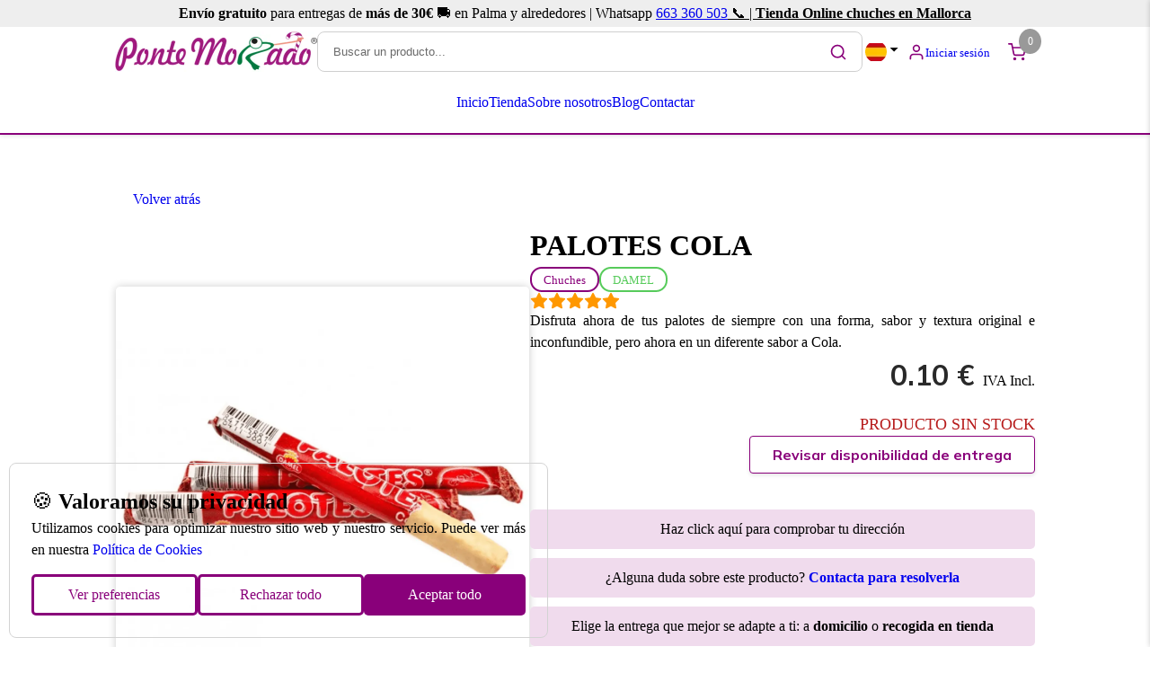

--- FILE ---
content_type: text/html; charset=utf-8
request_url: https://pontemorado.com/es/tienda/jqm5dx-palotes-cola
body_size: 40374
content:
<!DOCTYPE html><html lang="es"><head>
	<meta charset="utf-8">
	<title>PALOTES COLA</title>
	<base href="https://pontemorado.com/">
	<meta name="viewport" content="width=device-width,initial-scale=1">
	
	<link rel="preconnect" href="https://fonts.googleapis.com">
	<link rel="preconnect" href="https://fonts.gstatic.com" crossorigin="">
	<style type="text/css">@font-face{font-family:Roboto;font-style:italic;font-weight:100 900;font-stretch:100%;font-display:swap;src:url(https://fonts.gstatic.com/s/roboto/v50/KFO5CnqEu92Fr1Mu53ZEC9_Vu3r1gIhOszmkC3kaSTbQWt4N.woff2) format('woff2');unicode-range:U+0460-052F,U+1C80-1C8A,U+20B4,U+2DE0-2DFF,U+A640-A69F,U+FE2E-FE2F}@font-face{font-family:Roboto;font-style:italic;font-weight:100 900;font-stretch:100%;font-display:swap;src:url(https://fonts.gstatic.com/s/roboto/v50/KFO5CnqEu92Fr1Mu53ZEC9_Vu3r1gIhOszmkAnkaSTbQWt4N.woff2) format('woff2');unicode-range:U+0301,U+0400-045F,U+0490-0491,U+04B0-04B1,U+2116}@font-face{font-family:Roboto;font-style:italic;font-weight:100 900;font-stretch:100%;font-display:swap;src:url(https://fonts.gstatic.com/s/roboto/v50/KFO5CnqEu92Fr1Mu53ZEC9_Vu3r1gIhOszmkCnkaSTbQWt4N.woff2) format('woff2');unicode-range:U+1F00-1FFF}@font-face{font-family:Roboto;font-style:italic;font-weight:100 900;font-stretch:100%;font-display:swap;src:url(https://fonts.gstatic.com/s/roboto/v50/KFO5CnqEu92Fr1Mu53ZEC9_Vu3r1gIhOszmkBXkaSTbQWt4N.woff2) format('woff2');unicode-range:U+0370-0377,U+037A-037F,U+0384-038A,U+038C,U+038E-03A1,U+03A3-03FF}@font-face{font-family:Roboto;font-style:italic;font-weight:100 900;font-stretch:100%;font-display:swap;src:url(https://fonts.gstatic.com/s/roboto/v50/KFO5CnqEu92Fr1Mu53ZEC9_Vu3r1gIhOszmkenkaSTbQWt4N.woff2) format('woff2');unicode-range:U+0302-0303,U+0305,U+0307-0308,U+0310,U+0312,U+0315,U+031A,U+0326-0327,U+032C,U+032F-0330,U+0332-0333,U+0338,U+033A,U+0346,U+034D,U+0391-03A1,U+03A3-03A9,U+03B1-03C9,U+03D1,U+03D5-03D6,U+03F0-03F1,U+03F4-03F5,U+2016-2017,U+2034-2038,U+203C,U+2040,U+2043,U+2047,U+2050,U+2057,U+205F,U+2070-2071,U+2074-208E,U+2090-209C,U+20D0-20DC,U+20E1,U+20E5-20EF,U+2100-2112,U+2114-2115,U+2117-2121,U+2123-214F,U+2190,U+2192,U+2194-21AE,U+21B0-21E5,U+21F1-21F2,U+21F4-2211,U+2213-2214,U+2216-22FF,U+2308-230B,U+2310,U+2319,U+231C-2321,U+2336-237A,U+237C,U+2395,U+239B-23B7,U+23D0,U+23DC-23E1,U+2474-2475,U+25AF,U+25B3,U+25B7,U+25BD,U+25C1,U+25CA,U+25CC,U+25FB,U+266D-266F,U+27C0-27FF,U+2900-2AFF,U+2B0E-2B11,U+2B30-2B4C,U+2BFE,U+3030,U+FF5B,U+FF5D,U+1D400-1D7FF,U+1EE00-1EEFF}@font-face{font-family:Roboto;font-style:italic;font-weight:100 900;font-stretch:100%;font-display:swap;src:url(https://fonts.gstatic.com/s/roboto/v50/KFO5CnqEu92Fr1Mu53ZEC9_Vu3r1gIhOszmkaHkaSTbQWt4N.woff2) format('woff2');unicode-range:U+0001-000C,U+000E-001F,U+007F-009F,U+20DD-20E0,U+20E2-20E4,U+2150-218F,U+2190,U+2192,U+2194-2199,U+21AF,U+21E6-21F0,U+21F3,U+2218-2219,U+2299,U+22C4-22C6,U+2300-243F,U+2440-244A,U+2460-24FF,U+25A0-27BF,U+2800-28FF,U+2921-2922,U+2981,U+29BF,U+29EB,U+2B00-2BFF,U+4DC0-4DFF,U+FFF9-FFFB,U+10140-1018E,U+10190-1019C,U+101A0,U+101D0-101FD,U+102E0-102FB,U+10E60-10E7E,U+1D2C0-1D2D3,U+1D2E0-1D37F,U+1F000-1F0FF,U+1F100-1F1AD,U+1F1E6-1F1FF,U+1F30D-1F30F,U+1F315,U+1F31C,U+1F31E,U+1F320-1F32C,U+1F336,U+1F378,U+1F37D,U+1F382,U+1F393-1F39F,U+1F3A7-1F3A8,U+1F3AC-1F3AF,U+1F3C2,U+1F3C4-1F3C6,U+1F3CA-1F3CE,U+1F3D4-1F3E0,U+1F3ED,U+1F3F1-1F3F3,U+1F3F5-1F3F7,U+1F408,U+1F415,U+1F41F,U+1F426,U+1F43F,U+1F441-1F442,U+1F444,U+1F446-1F449,U+1F44C-1F44E,U+1F453,U+1F46A,U+1F47D,U+1F4A3,U+1F4B0,U+1F4B3,U+1F4B9,U+1F4BB,U+1F4BF,U+1F4C8-1F4CB,U+1F4D6,U+1F4DA,U+1F4DF,U+1F4E3-1F4E6,U+1F4EA-1F4ED,U+1F4F7,U+1F4F9-1F4FB,U+1F4FD-1F4FE,U+1F503,U+1F507-1F50B,U+1F50D,U+1F512-1F513,U+1F53E-1F54A,U+1F54F-1F5FA,U+1F610,U+1F650-1F67F,U+1F687,U+1F68D,U+1F691,U+1F694,U+1F698,U+1F6AD,U+1F6B2,U+1F6B9-1F6BA,U+1F6BC,U+1F6C6-1F6CF,U+1F6D3-1F6D7,U+1F6E0-1F6EA,U+1F6F0-1F6F3,U+1F6F7-1F6FC,U+1F700-1F7FF,U+1F800-1F80B,U+1F810-1F847,U+1F850-1F859,U+1F860-1F887,U+1F890-1F8AD,U+1F8B0-1F8BB,U+1F8C0-1F8C1,U+1F900-1F90B,U+1F93B,U+1F946,U+1F984,U+1F996,U+1F9E9,U+1FA00-1FA6F,U+1FA70-1FA7C,U+1FA80-1FA89,U+1FA8F-1FAC6,U+1FACE-1FADC,U+1FADF-1FAE9,U+1FAF0-1FAF8,U+1FB00-1FBFF}@font-face{font-family:Roboto;font-style:italic;font-weight:100 900;font-stretch:100%;font-display:swap;src:url(https://fonts.gstatic.com/s/roboto/v50/KFO5CnqEu92Fr1Mu53ZEC9_Vu3r1gIhOszmkCXkaSTbQWt4N.woff2) format('woff2');unicode-range:U+0102-0103,U+0110-0111,U+0128-0129,U+0168-0169,U+01A0-01A1,U+01AF-01B0,U+0300-0301,U+0303-0304,U+0308-0309,U+0323,U+0329,U+1EA0-1EF9,U+20AB}@font-face{font-family:Roboto;font-style:italic;font-weight:100 900;font-stretch:100%;font-display:swap;src:url(https://fonts.gstatic.com/s/roboto/v50/KFO5CnqEu92Fr1Mu53ZEC9_Vu3r1gIhOszmkCHkaSTbQWt4N.woff2) format('woff2');unicode-range:U+0100-02BA,U+02BD-02C5,U+02C7-02CC,U+02CE-02D7,U+02DD-02FF,U+0304,U+0308,U+0329,U+1D00-1DBF,U+1E00-1E9F,U+1EF2-1EFF,U+2020,U+20A0-20AB,U+20AD-20C0,U+2113,U+2C60-2C7F,U+A720-A7FF}@font-face{font-family:Roboto;font-style:italic;font-weight:100 900;font-stretch:100%;font-display:swap;src:url(https://fonts.gstatic.com/s/roboto/v50/KFO5CnqEu92Fr1Mu53ZEC9_Vu3r1gIhOszmkBnkaSTbQWg.woff2) format('woff2');unicode-range:U+0000-00FF,U+0131,U+0152-0153,U+02BB-02BC,U+02C6,U+02DA,U+02DC,U+0304,U+0308,U+0329,U+2000-206F,U+20AC,U+2122,U+2191,U+2193,U+2212,U+2215,U+FEFF,U+FFFD}@font-face{font-family:Roboto;font-style:normal;font-weight:100 900;font-stretch:100%;font-display:swap;src:url(https://fonts.gstatic.com/s/roboto/v50/KFO7CnqEu92Fr1ME7kSn66aGLdTylUAMa3GUBHMdazTgWw.woff2) format('woff2');unicode-range:U+0460-052F,U+1C80-1C8A,U+20B4,U+2DE0-2DFF,U+A640-A69F,U+FE2E-FE2F}@font-face{font-family:Roboto;font-style:normal;font-weight:100 900;font-stretch:100%;font-display:swap;src:url(https://fonts.gstatic.com/s/roboto/v50/KFO7CnqEu92Fr1ME7kSn66aGLdTylUAMa3iUBHMdazTgWw.woff2) format('woff2');unicode-range:U+0301,U+0400-045F,U+0490-0491,U+04B0-04B1,U+2116}@font-face{font-family:Roboto;font-style:normal;font-weight:100 900;font-stretch:100%;font-display:swap;src:url(https://fonts.gstatic.com/s/roboto/v50/KFO7CnqEu92Fr1ME7kSn66aGLdTylUAMa3CUBHMdazTgWw.woff2) format('woff2');unicode-range:U+1F00-1FFF}@font-face{font-family:Roboto;font-style:normal;font-weight:100 900;font-stretch:100%;font-display:swap;src:url(https://fonts.gstatic.com/s/roboto/v50/KFO7CnqEu92Fr1ME7kSn66aGLdTylUAMa3-UBHMdazTgWw.woff2) format('woff2');unicode-range:U+0370-0377,U+037A-037F,U+0384-038A,U+038C,U+038E-03A1,U+03A3-03FF}@font-face{font-family:Roboto;font-style:normal;font-weight:100 900;font-stretch:100%;font-display:swap;src:url(https://fonts.gstatic.com/s/roboto/v50/KFO7CnqEu92Fr1ME7kSn66aGLdTylUAMawCUBHMdazTgWw.woff2) format('woff2');unicode-range:U+0302-0303,U+0305,U+0307-0308,U+0310,U+0312,U+0315,U+031A,U+0326-0327,U+032C,U+032F-0330,U+0332-0333,U+0338,U+033A,U+0346,U+034D,U+0391-03A1,U+03A3-03A9,U+03B1-03C9,U+03D1,U+03D5-03D6,U+03F0-03F1,U+03F4-03F5,U+2016-2017,U+2034-2038,U+203C,U+2040,U+2043,U+2047,U+2050,U+2057,U+205F,U+2070-2071,U+2074-208E,U+2090-209C,U+20D0-20DC,U+20E1,U+20E5-20EF,U+2100-2112,U+2114-2115,U+2117-2121,U+2123-214F,U+2190,U+2192,U+2194-21AE,U+21B0-21E5,U+21F1-21F2,U+21F4-2211,U+2213-2214,U+2216-22FF,U+2308-230B,U+2310,U+2319,U+231C-2321,U+2336-237A,U+237C,U+2395,U+239B-23B7,U+23D0,U+23DC-23E1,U+2474-2475,U+25AF,U+25B3,U+25B7,U+25BD,U+25C1,U+25CA,U+25CC,U+25FB,U+266D-266F,U+27C0-27FF,U+2900-2AFF,U+2B0E-2B11,U+2B30-2B4C,U+2BFE,U+3030,U+FF5B,U+FF5D,U+1D400-1D7FF,U+1EE00-1EEFF}@font-face{font-family:Roboto;font-style:normal;font-weight:100 900;font-stretch:100%;font-display:swap;src:url(https://fonts.gstatic.com/s/roboto/v50/KFO7CnqEu92Fr1ME7kSn66aGLdTylUAMaxKUBHMdazTgWw.woff2) format('woff2');unicode-range:U+0001-000C,U+000E-001F,U+007F-009F,U+20DD-20E0,U+20E2-20E4,U+2150-218F,U+2190,U+2192,U+2194-2199,U+21AF,U+21E6-21F0,U+21F3,U+2218-2219,U+2299,U+22C4-22C6,U+2300-243F,U+2440-244A,U+2460-24FF,U+25A0-27BF,U+2800-28FF,U+2921-2922,U+2981,U+29BF,U+29EB,U+2B00-2BFF,U+4DC0-4DFF,U+FFF9-FFFB,U+10140-1018E,U+10190-1019C,U+101A0,U+101D0-101FD,U+102E0-102FB,U+10E60-10E7E,U+1D2C0-1D2D3,U+1D2E0-1D37F,U+1F000-1F0FF,U+1F100-1F1AD,U+1F1E6-1F1FF,U+1F30D-1F30F,U+1F315,U+1F31C,U+1F31E,U+1F320-1F32C,U+1F336,U+1F378,U+1F37D,U+1F382,U+1F393-1F39F,U+1F3A7-1F3A8,U+1F3AC-1F3AF,U+1F3C2,U+1F3C4-1F3C6,U+1F3CA-1F3CE,U+1F3D4-1F3E0,U+1F3ED,U+1F3F1-1F3F3,U+1F3F5-1F3F7,U+1F408,U+1F415,U+1F41F,U+1F426,U+1F43F,U+1F441-1F442,U+1F444,U+1F446-1F449,U+1F44C-1F44E,U+1F453,U+1F46A,U+1F47D,U+1F4A3,U+1F4B0,U+1F4B3,U+1F4B9,U+1F4BB,U+1F4BF,U+1F4C8-1F4CB,U+1F4D6,U+1F4DA,U+1F4DF,U+1F4E3-1F4E6,U+1F4EA-1F4ED,U+1F4F7,U+1F4F9-1F4FB,U+1F4FD-1F4FE,U+1F503,U+1F507-1F50B,U+1F50D,U+1F512-1F513,U+1F53E-1F54A,U+1F54F-1F5FA,U+1F610,U+1F650-1F67F,U+1F687,U+1F68D,U+1F691,U+1F694,U+1F698,U+1F6AD,U+1F6B2,U+1F6B9-1F6BA,U+1F6BC,U+1F6C6-1F6CF,U+1F6D3-1F6D7,U+1F6E0-1F6EA,U+1F6F0-1F6F3,U+1F6F7-1F6FC,U+1F700-1F7FF,U+1F800-1F80B,U+1F810-1F847,U+1F850-1F859,U+1F860-1F887,U+1F890-1F8AD,U+1F8B0-1F8BB,U+1F8C0-1F8C1,U+1F900-1F90B,U+1F93B,U+1F946,U+1F984,U+1F996,U+1F9E9,U+1FA00-1FA6F,U+1FA70-1FA7C,U+1FA80-1FA89,U+1FA8F-1FAC6,U+1FACE-1FADC,U+1FADF-1FAE9,U+1FAF0-1FAF8,U+1FB00-1FBFF}@font-face{font-family:Roboto;font-style:normal;font-weight:100 900;font-stretch:100%;font-display:swap;src:url(https://fonts.gstatic.com/s/roboto/v50/KFO7CnqEu92Fr1ME7kSn66aGLdTylUAMa3OUBHMdazTgWw.woff2) format('woff2');unicode-range:U+0102-0103,U+0110-0111,U+0128-0129,U+0168-0169,U+01A0-01A1,U+01AF-01B0,U+0300-0301,U+0303-0304,U+0308-0309,U+0323,U+0329,U+1EA0-1EF9,U+20AB}@font-face{font-family:Roboto;font-style:normal;font-weight:100 900;font-stretch:100%;font-display:swap;src:url(https://fonts.gstatic.com/s/roboto/v50/KFO7CnqEu92Fr1ME7kSn66aGLdTylUAMa3KUBHMdazTgWw.woff2) format('woff2');unicode-range:U+0100-02BA,U+02BD-02C5,U+02C7-02CC,U+02CE-02D7,U+02DD-02FF,U+0304,U+0308,U+0329,U+1D00-1DBF,U+1E00-1E9F,U+1EF2-1EFF,U+2020,U+20A0-20AB,U+20AD-20C0,U+2113,U+2C60-2C7F,U+A720-A7FF}@font-face{font-family:Roboto;font-style:normal;font-weight:100 900;font-stretch:100%;font-display:swap;src:url(https://fonts.gstatic.com/s/roboto/v50/KFO7CnqEu92Fr1ME7kSn66aGLdTylUAMa3yUBHMdazQ.woff2) format('woff2');unicode-range:U+0000-00FF,U+0131,U+0152-0153,U+02BB-02BC,U+02C6,U+02DA,U+02DC,U+0304,U+0308,U+0329,U+2000-206F,U+20AC,U+2122,U+2191,U+2193,U+2212,U+2215,U+FEFF,U+FFFD}</style>
	<style type="text/css">@font-face{font-family:'Material Symbols Outlined';font-style:normal;font-weight:400;src:url(https://fonts.gstatic.com/s/materialsymbolsoutlined/v307/kJEPBvYX7BgnkSrUwT8OhrdQw4oELdPIeeII9v6oDMzBwG-RpA6RzaxHMPdY40yxrjGyv3fzdVBO1USv9ls.woff2) format('woff2')}.material-symbols-outlined{font-family:'Material Symbols Outlined';font-weight:400;font-style:normal;font-size:24px;line-height:1;letter-spacing:normal;text-transform:none;display:inline-block;white-space:nowrap;word-wrap:normal;direction:ltr;-webkit-font-feature-settings:'liga';-webkit-font-smoothing:antialiased}</style>


<style>*{padding:0;margin:0}body,html{height:100%}html{scroll-behavior:smooth}body{font-weight:300;line-height:1.5;min-height:100vh;position:relative;min-height:100%;max-width:100vw}html{box-sizing:border-box}*,:after,:before{box-sizing:inherit}html body{background-color:var(--theme-color-background);max-width:100vw;overflow:hidden auto}html body :not(lib-plug-cms-utils-form-fields-code-editor):not(lib-plug-cms-utils-form-fields-code-editor *){color:var(--theme-color-on-background)}:root{--swiper-theme-color:#007aff}:root{--swiper-navigation-size:44px}</style><style>*{padding:0;margin:0}body,html{height:100%}html{scroll-behavior:smooth}body{font-weight:300;line-height:1.5;min-height:100vh;position:relative;min-height:100%;max-width:100vw}html{box-sizing:border-box}*,:after,:before{box-sizing:inherit}a{text-decoration:none}html body{background-color:var(--theme-color-background);max-width:100vw;overflow:hidden auto}html body .theme-body-text-1,html body div:not(lib-plug-cms-utils-form-fields-code-editor):not(lib-plug-cms-utils-form-fields-code-editor div),html body p:not(lib-plug-cms-utils-form-fields-code-editor):not(lib-plug-cms-utils-form-fields-code-editor p),html body span:not(lib-plug-cms-utils-form-fields-code-editor):not(lib-plug-cms-utils-form-fields-code-editor span){font-family:var(--theme-font-body);font-weight:var(--theme-font-weight-body);font-size:var(--theme-font-size-body-1-desktop)}@media (max-width:640px){html body .theme-body-text-1,html body div:not(lib-plug-cms-utils-form-fields-code-editor):not(lib-plug-cms-utils-form-fields-code-editor div),html body p:not(lib-plug-cms-utils-form-fields-code-editor):not(lib-plug-cms-utils-form-fields-code-editor p),html body span:not(lib-plug-cms-utils-form-fields-code-editor):not(lib-plug-cms-utils-form-fields-code-editor span){font-size:var(--theme-font-size-body-1-mobile)}}@media (min-width:641px) and (max-width:1023px){html body .theme-body-text-1,html body div:not(lib-plug-cms-utils-form-fields-code-editor):not(lib-plug-cms-utils-form-fields-code-editor div),html body p:not(lib-plug-cms-utils-form-fields-code-editor):not(lib-plug-cms-utils-form-fields-code-editor p),html body span:not(lib-plug-cms-utils-form-fields-code-editor):not(lib-plug-cms-utils-form-fields-code-editor span){font-size:var(--theme-font-size-body-1-tablet, var(--theme-font-size-body-1-mobile))}}html body strong:not(lib-plug-cms-utils-form-fields-code-editor):not(lib-plug-cms-utils-form-fields-code-editor strong){font-weight:var(--theme-font-weight-bold-body)}html body .theme-body-text-1,html body p:not(lib-plug-cms-utils-form-fields-code-editor):not(lib-plug-cms-utils-form-fields-code-editor p){margin-bottom:var(--theme-margin-body-text-desktop)}@media (max-width:640px){html body .theme-body-text-1,html body p:not(lib-plug-cms-utils-form-fields-code-editor):not(lib-plug-cms-utils-form-fields-code-editor p){margin-bottom:var(--theme-margin-body-text-mobile)}}@media (min-width:641px) and (max-width:1023px){html body .theme-body-text-1,html body p:not(lib-plug-cms-utils-form-fields-code-editor):not(lib-plug-cms-utils-form-fields-code-editor p){margin-bottom:var(--theme-margin-body-text-tablet,var(--theme-margin-body-text-mobile))}}html body .theme-headline-1,html body .theme-headline-2,html body .theme-headline-5,html body .theme-headline-6,html body h1:not(lib-plug-cms-utils-form-fields-code-editor):not(lib-plug-cms-utils-form-fields-code-editor h1){font-family:var(--theme-font-headline);font-weight:var(--theme-font-weight-headline);margin-bottom:var(--theme-margin-headline-desktop)}html body .theme-headline-1,html body h1:not(lib-plug-cms-utils-form-fields-code-editor):not(lib-plug-cms-utils-form-fields-code-editor h1){font-size:var(--theme-font-size-h1-desktop)}html body .theme-headline-2{font-size:var(--theme-font-size-h2-desktop)}html body .theme-headline-5{font-size:var(--theme-font-size-h5-desktop)}html body .theme-headline-6{font-size:var(--theme-font-size-h6-desktop)}@media (max-width:640px){html body .theme-headline-1,html body .theme-headline-2,html body .theme-headline-5,html body .theme-headline-6,html body h1:not(lib-plug-cms-utils-form-fields-code-editor):not(lib-plug-cms-utils-form-fields-code-editor h1){margin-bottom:var(--theme-margin-headline-mobile)}html body .theme-headline-1,html body h1:not(lib-plug-cms-utils-form-fields-code-editor):not(lib-plug-cms-utils-form-fields-code-editor h1){font-size:var(--theme-font-size-h1-mobile)}html body .theme-headline-2{font-size:var(--theme-font-size-h2-mobile)}html body .theme-headline-5{font-size:var(--theme-font-size-h5-mobile)}html body .theme-headline-6{font-size:var(--theme-font-size-h6-mobile)}}@media (min-width:641px) and (max-width:1023px){html body .theme-headline-1,html body .theme-headline-2,html body .theme-headline-5,html body .theme-headline-6,html body h1:not(lib-plug-cms-utils-form-fields-code-editor):not(lib-plug-cms-utils-form-fields-code-editor h1){margin-bottom:var(--theme-margin-headline-tablet,var(--theme-margin-headline-mobile))}html body .theme-headline-1,html body h1:not(lib-plug-cms-utils-form-fields-code-editor):not(lib-plug-cms-utils-form-fields-code-editor h1){font-size:var(--theme-font-size-h1-tablet, var(--theme-font-size-h1-mobile))}html body .theme-headline-2{font-size:var(--theme-font-size-h2-tablet, var(--theme-font-size-h2-mobile))}html body .theme-headline-5{font-size:var(--theme-font-size-h5-tablet, var(--theme-font-size-h5-mobile))}html body .theme-headline-6{font-size:var(--theme-font-size-h6-tablet, var(--theme-font-size-h6-mobile))}}html body .theme-button{font-family:var(--theme-font-button);font-weight:var(--theme-font-weight-button);font-size:var(--theme-font-size-button-desktop)}@media (max-width:640px){html body .theme-button{font-size:var(--theme-font-size-button-mobile)}}@media (min-width:641px) and (max-width:1023px){html body .theme-button{font-size:var(--theme-font-size-button-tablet, var(--theme-font-size-button-mobile))}}html body :not(lib-plug-cms-utils-form-fields-code-editor):not(lib-plug-cms-utils-form-fields-code-editor *){color:var(--theme-color-on-background)}html body svg:not(lib-plug-cms-utils-form-fields-code-editor):not(lib-plug-cms-utils-form-fields-code-editor svg){stroke:var(--theme-color-on-background)}html body .theme-cs-background:not(lib-plug-cms-utils-form-fields-code-editor):not(lib-plug-cms-utils-form-fields-code-editor .theme-cs-background){color:var(--theme-color-on-background);background-color:var(--theme-color-background)}html body .theme-cs-background :not(lib-plug-cms-utils-form-fields-code-editor):not(lib-plug-cms-utils-form-fields-code-editor *){color:inherit}html body .theme-cs-background .theme-body-text-1,html body .theme-cs-background p:not(lib-plug-cms-utils-form-fields-code-editor):not(lib-plug-cms-utils-form-fields-code-editor p){color:var(--theme-color-on-background)}html body .theme-cs-background .theme-headline-1,html body .theme-cs-background .theme-headline-2,html body .theme-cs-background .theme-headline-5,html body .theme-cs-background .theme-headline-6,html body .theme-cs-background h1:not(lib-plug-cms-utils-form-fields-code-editor):not(lib-plug-cms-utils-form-fields-code-editor h1){color:var(--theme-color-headline-on-background)}html body .theme-cs-background svg:not(lib-plug-cms-utils-form-fields-code-editor):not(lib-plug-cms-utils-form-fields-code-editor svg){stroke:var(--theme-color-on-background)}html body .theme-cs-background-variant:not(lib-plug-cms-utils-form-fields-code-editor):not(lib-plug-cms-utils-form-fields-code-editor .theme-cs-background-variant){color:var(--theme-color-on-background);background-color:var(--theme-color-background-variant)}html body .theme-cs-background-variant :not(lib-plug-cms-utils-form-fields-code-editor):not(lib-plug-cms-utils-form-fields-code-editor *){color:inherit}html body .theme-cs-background-variant .theme-headline-6{color:var(--theme-color-headline-on-background)}html body .theme-cs-background-variant svg:not(lib-plug-cms-utils-form-fields-code-editor):not(lib-plug-cms-utils-form-fields-code-editor svg){stroke:var(--theme-color-on-background)}html body .theme-container{width:var(--theme-other-container-width);margin:var(--theme-margin-container-desktop-y) auto;max-width:calc(100vw - var(--theme-margin-container-desktop-x))}@media (max-width:640px){html body .theme-container{margin:var(--theme-margin-container-mobile-y) auto;max-width:calc(100vw - var(--theme-margin-container-mobile-x))}}@media (min-width:641px) and (max-width:1023px){html body .theme-container{margin:var(--theme-margin-container-tablet-y,var(--theme-margin-container-mobile-y)) auto;max-width:calc(100vw - var(--theme-margin-container-tablet-x,var(--theme-margin-container-mobile-x)))}}html body .theme-container-x{width:var(--theme-other-container-width);margin:0 auto;max-width:calc(100vw - var(--theme-margin-container-desktop-x))}@media (max-width:640px){html body .theme-container-x{max-width:calc(100vw - var(--theme-margin-container-mobile-x))}}@media (min-width:641px) and (max-width:1023px){html body .theme-container-x{max-width:calc(100vw - var(--theme-margin-container-tablet-x,var(--theme-margin-container-mobile-x)))}}html body .theme-vertically-center{display:flex;justify-content:center;align-items:center}html body .theme-margin-box{margin:var(--theme-margin-box-desktop) var(--theme-margin-box-desktop)}@media (max-width:640px){html body .theme-margin-box{margin:var(--theme-margin-box-mobile) var(--theme-margin-box-mobile)}}@media (min-width:641px) and (max-width:1023px){html body .theme-margin-box{margin:var(--theme-margin-box-tablet,var(--theme-margin-box-mobile)) var(--theme-margin-box-tablet,var(--theme-margin-box-mobile))}}html body .none{display:none}html body section{overflow:initial;scroll-margin-top:var(--theme-scroll-margin-top-desktop,100px)}html body section.theme-cs-background{overflow:auto}@media (max-width:640px){html body section{scroll-margin-top:var(--theme-scroll-margin-top-mobile,60px)}}@media (min-width:641px) and (max-width:1023px){html body section{scroll-margin-top:var(--theme-scroll-margin-top-tablet,60px)}}html body .theme-button{background-color:var(--theme-color-primary);color:var(--theme-color-on-primary)!important;border-radius:4px;box-shadow:#0000001a 0 2px 4px;box-sizing:border-box;cursor:pointer;outline:0;outline:0;padding:10px 25px;text-align:center;justify-content:center;transform:translateY(0);transition:transform .15s,box-shadow .15s;user-select:none;-webkit-user-select:none;touch-action:manipulation;border:0;display:flex;gap:10px;width:-moz-fit-content;width:fit-content}html body .theme-button:hover{box-shadow:#00000026 0 3px 9px;transform:translateY(-2px)}html body .theme-button.color-secondary{background-color:var(--theme-color-secondary);color:var(--theme-color-on-secondary)!important}html body .none{display:none}@font-face{font-family:swiper-icons;src:url(data:application/font-woff;charset=utf-8;base64,\ [base64]//wADZ2x5ZgAAAywAAADMAAAD2MHtryVoZWFkAAABbAAAADAAAAA2E2+eoWhoZWEAAAGcAAAAHwAAACQC9gDzaG10eAAAAigAAAAZAAAArgJkABFsb2NhAAAC0AAAAFoAAABaFQAUGG1heHAAAAG8AAAAHwAAACAAcABAbmFtZQAAA/gAAAE5AAACXvFdBwlwb3N0AAAFNAAAAGIAAACE5s74hXjaY2BkYGAAYpf5Hu/j+W2+MnAzMYDAzaX6QjD6/4//Bxj5GA8AuRwMYGkAPywL13jaY2BkYGA88P8Agx4j+/8fQDYfA1AEBWgDAIB2BOoAeNpjYGRgYNBh4GdgYgABEMnIABJzYNADCQAACWgAsQB42mNgYfzCOIGBlYGB0YcxjYGBwR1Kf2WQZGhhYGBiYGVmgAFGBiQQkOaawtDAoMBQxXjg/wEGPcYDDA4wNUA2CCgwsAAAO4EL6gAAeNpj2M0gyAACqxgGNWBkZ2D4/wMA+xkDdgAAAHjaY2BgYGaAYBkGRgYQiAHyGMF8FgYHIM3DwMHABGQrMOgyWDLEM1T9/w8UBfEMgLzE////P/5//f/V/xv+r4eaAAeMbAxwIUYmIMHEgKYAYjUcsDAwsLKxc3BycfPw8jEQA/[base64]/uznmfPFBNODM2K7MTQ45YEAZqGP81AmGGcF3iPqOop0r1SPTaTbVkfUe4HXj97wYE+yNwWYxwWu4v1ugWHgo3S1XdZEVqWM7ET0cfnLGxWfkgR42o2PvWrDMBSFj/IHLaF0zKjRgdiVMwScNRAoWUoH78Y2icB/yIY09An6AH2Bdu/UB+yxopYshQiEvnvu0dURgDt8QeC8PDw7Fpji3fEA4z/PEJ6YOB5hKh4dj3EvXhxPqH/SKUY3rJ7srZ4FZnh1PMAtPhwP6fl2PMJMPDgeQ4rY8YT6Gzao0eAEA409DuggmTnFnOcSCiEiLMgxCiTI6Cq5DZUd3Qmp10vO0LaLTd2cjN4fOumlc7lUYbSQcZFkutRG7g6JKZKy0RmdLY680CDnEJ+UMkpFFe1RN7nxdVpXrC4aTtnaurOnYercZg2YVmLN/d/gczfEimrE/fs/bOuq29Zmn8tloORaXgZgGa78yO9/cnXm2BpaGvq25Dv9S4E9+5SIc9PqupJKhYFSSl47+Qcr1mYNAAAAeNptw0cKwkAAAMDZJA8Q7OUJvkLsPfZ6zFVERPy8qHh2YER+3i/BP83vIBLLySsoKimrqKqpa2hp6+jq6RsYGhmbmJqZSy0sraxtbO3sHRydnEMU4uR6yx7JJXveP7WrDycAAAAAAAH//wACeNpjYGRgYOABYhkgZgJCZgZNBkYGLQZtIJsFLMYAAAw3ALgAeNolizEKgDAQBCchRbC2sFER0YD6qVQiBCv/H9ezGI6Z5XBAw8CBK/m5iQQVauVbXLnOrMZv2oLdKFa8Pjuru2hJzGabmOSLzNMzvutpB3N42mNgZGBg4GKQYzBhYMxJLMlj4GBgAYow/P/PAJJhLM6sSoWKfWCAAwDAjgbRAAB42mNgYGBkAIIbCZo5IPrmUn0hGA0AO8EFTQAA) format("woff");font-weight:400;font-style:normal}:root{--swiper-theme-color:#007aff}.swiper-container{margin-left:auto;margin-right:auto;position:relative;overflow:hidden;list-style:none;padding:0;z-index:1}.swiper-wrapper{position:relative;width:100%;height:100%;z-index:1;display:flex;transition-property:transform;box-sizing:content-box}.swiper-wrapper{transform:translateZ(0)}.swiper-slide{flex-shrink:0;width:100%;height:100%;position:relative;transition-property:transform}:root{--swiper-navigation-size:44px}.swiper-button-next,.swiper-button-prev{position:absolute;top:50%;width:calc(var(--swiper-navigation-size)/ 44 * 27);height:var(--swiper-navigation-size);margin-top:calc(0px - var(--swiper-navigation-size)/ 2);z-index:10;cursor:pointer;display:flex;align-items:center;justify-content:center;color:var(--swiper-navigation-color,var(--swiper-theme-color))}.swiper-button-next:after,.swiper-button-prev:after{font-family:swiper-icons;font-size:var(--swiper-navigation-size);text-transform:none!important;letter-spacing:0;text-transform:none;font-variant:initial;line-height:1}.swiper-button-prev{left:10px;right:auto}.swiper-button-prev:after{content:"prev"}.swiper-button-next{right:10px;left:auto}.swiper-button-next:after{content:"next"}.swiper-pagination{position:absolute;text-align:center;transition:.3s opacity;transform:translateZ(0);z-index:10}.form-plugin__form-group{color:#333;position:relative}.form-plugin__form-group:not(:last-child){margin-bottom:20px}.form-plugin__form-label{display:block;line-height:1.2rem;padding:.3rem 0;text-align:left;font-weight:700;margin-bottom:3px}app-plug-web .form-plugin__form-input{background:var(--theme-color-background)}.form-plugin__form-input{appearance:none;background:var(--theme-color-background-variant);background-image:none;border:.05rem solid var(--theme-color-on-background);border-radius:.1rem;color:var(--theme-color-on-background);display:block;height:1.8rem;line-height:1.2rem;max-width:100%;outline:0;padding:.25rem .4rem;position:relative;transition:background .2s,border .2s,box-shadow .2s,color .2s;width:100%;box-sizing:border-box;padding:25px 20px}.form-plugin__form-input:focus{box-shadow:0 0 0 .1rem rgba(var(--theme-color-primary),.2);border-color:var(--theme-color-primary)}.form-plugin__form-input::placeholder{color:#ddd}textarea.form-plugin__form-input{height:auto}.form-plugin__form-group .form-plugin__form-input-hint{color:#ddd;margin-top:.2rem;text-align:left}app-plug-web .form-plugin__form-select{background:var(--theme-color-background)}app-plug-web .form-plugin__form-select:not([multiple]):not([size]){background:var(--theme-color-background) url("data:image/svg+xml;charset=utf8,%3Csvg%20xmlns='http://www.w3.org/2000/svg'%20viewBox='0%200%204%205'%3E%3Cpath%20fill='%23667189'%20d='M2%200L0%202h4zm0%205L0%203h4z'/%3E%3C/svg%3E") no-repeat right .35rem center/.4rem .5rem}.form-plugin__form-select{appearance:none;border:.05rem solid var(--theme-color-on-background);border-radius:.1rem;color:#333;line-height:1.2rem;outline:0;vertical-align:middle;background:var(--theme-color-background-variant);width:calc(100% - 42px);padding:10px 20px;height:30px;box-sizing:initial;cursor:pointer}.form-plugin__form-select:focus{box-shadow:0 0 0 .1rem rgba(var(--theme-color-primary),.2);border-color:var(--theme-color-primary)}.form-plugin__form-select::-ms-expand{display:none}.form-plugin__form-select:not([multiple]):not([size]){background:var(--theme-color-background-variant) url("data:image/svg+xml;charset=utf8,%3Csvg%20xmlns='http://www.w3.org/2000/svg'%20viewBox='0%200%204%205'%3E%3Cpath%20fill='%23667189'%20d='M2%200L0%202h4zm0%205L0%203h4z'/%3E%3C/svg%3E") no-repeat right .35rem center/.4rem .5rem;padding-right:1.2rem;background-size:17px;background-position:calc(100% - 10px) center}.form-plugin__form-input:not(:placeholder-shown):invalid{border-color:var(--theme-color-error)}.form-plugin__form-input:not(:placeholder-shown):invalid:focus{box-shadow:0 0 0 .1rem rgba(var(--theme-color-error),.2)}.form-plugin__form-input:not(:placeholder-shown):invalid+.form-plugin__form-input-hint{color:var(--theme-color-error)}.form-plugin__form-input:disabled,.form-plugin__form-select:disabled{cursor:not-allowed;opacity:.5}textarea{font-family:inherit}.theme-custom-html{height:revert;font-weight:revert;line-height:revert;min-height:revert;max-width:revert;position:static;box-sizing:content-box}.theme-custom-html *{padding:revert;margin:revert}.theme-custom-html *,.theme-custom-html :after,.theme-custom-html :before{box-sizing:content-box}.theme-custom-html a{text-decoration:underline}.theme-custom-html span,.theme-custom-html strong{font-size:inherit;color:inherit;text-decoration:inherit;font-weight:inherit}.theme-custom-html strong{font-weight:700}</style><link rel="stylesheet" href="styles.static.css?d=1768702124353" media="print" onload='this.media="all"'><noscript><link rel="stylesheet" href="styles.0264f52870f5bcd3.css"></noscript><style ng-transition="serverApp">.page-wrapper.edit-mode[_ngcontent-sc541] .body-section[_ngcontent-sc541]{height:100%}.page-wrapper.edit-mode[_ngcontent-sc541] .section-editor-wrapper[_ngcontent-sc541]{--border-color:#8a8a8a;--highlighted-color:#04a7f3;--border-size:1px;--dot-size:6px;--dot-offset:calc(var(--dot-size) / -2);position:relative;min-height:100px}.page-wrapper.edit-mode[_ngcontent-sc541] .section-editor-wrapper[_ngcontent-sc541] .section-editor-indicator[_ngcontent-sc541]{display:contents}.page-wrapper.edit-mode[_ngcontent-sc541] .section-editor-wrapper[_ngcontent-sc541] .indicator-bottom[_ngcontent-sc541],.page-wrapper.edit-mode[_ngcontent-sc541] .section-editor-wrapper[_ngcontent-sc541] .indicator-left[_ngcontent-sc541],.page-wrapper.edit-mode[_ngcontent-sc541] .section-editor-wrapper[_ngcontent-sc541] .indicator-right[_ngcontent-sc541],.page-wrapper.edit-mode[_ngcontent-sc541] .section-editor-wrapper[_ngcontent-sc541] .indicator-top[_ngcontent-sc541]{position:absolute;z-index:2147483646;background-color:var(--border-color);pointer-events:none}.page-wrapper.edit-mode[_ngcontent-sc541] .section-editor-wrapper[_ngcontent-sc541] .indicator-top[_ngcontent-sc541]{top:var(--border-size);left:0;right:0;height:var(--border-size)}.page-wrapper.edit-mode[_ngcontent-sc541] .section-editor-wrapper[_ngcontent-sc541] .indicator-bottom[_ngcontent-sc541]{bottom:var(--border-size);left:0;right:0;height:var(--border-size)}.page-wrapper.edit-mode[_ngcontent-sc541] .section-editor-wrapper[_ngcontent-sc541] .indicator-left[_ngcontent-sc541]{top:0;bottom:0;left:var(--border-size);width:var(--border-size)}.page-wrapper.edit-mode[_ngcontent-sc541] .section-editor-wrapper[_ngcontent-sc541] .indicator-right[_ngcontent-sc541]{top:0;bottom:0;right:var(--border-size);width:var(--border-size)}.page-wrapper.edit-mode[_ngcontent-sc541] .section-editor-wrapper[_ngcontent-sc541] .corner-dot[_ngcontent-sc541]{position:absolute;width:var(--dot-size);height:var(--dot-size);border-radius:50%;background:var(--border-color);z-index:2147483647;pointer-events:none;box-shadow:0 0 0 1px #fff}.page-wrapper.edit-mode[_ngcontent-sc541] .section-editor-wrapper[_ngcontent-sc541] .corner-dot.tl[_ngcontent-sc541]{top:var(--dot-offset);left:var(--dot-offset)}.page-wrapper.edit-mode[_ngcontent-sc541] .section-editor-wrapper[_ngcontent-sc541] .corner-dot.tr[_ngcontent-sc541]{top:var(--dot-offset);right:var(--dot-offset)}.page-wrapper.edit-mode[_ngcontent-sc541] .section-editor-wrapper[_ngcontent-sc541] .corner-dot.bl[_ngcontent-sc541]{bottom:var(--dot-offset);left:var(--dot-offset)}.page-wrapper.edit-mode[_ngcontent-sc541] .section-editor-wrapper[_ngcontent-sc541] .corner-dot.br[_ngcontent-sc541]{bottom:var(--dot-offset);right:var(--dot-offset)}.page-wrapper.edit-mode[_ngcontent-sc541] .section-editor-wrapper.selected[_ngcontent-sc541] .corner-dot[_ngcontent-sc541],.page-wrapper.edit-mode[_ngcontent-sc541] .section-editor-wrapper.selected[_ngcontent-sc541] .indicator-bottom[_ngcontent-sc541],.page-wrapper.edit-mode[_ngcontent-sc541] .section-editor-wrapper.selected[_ngcontent-sc541] .indicator-left[_ngcontent-sc541],.page-wrapper.edit-mode[_ngcontent-sc541] .section-editor-wrapper.selected[_ngcontent-sc541] .indicator-right[_ngcontent-sc541],.page-wrapper.edit-mode[_ngcontent-sc541] .section-editor-wrapper.selected[_ngcontent-sc541] .indicator-top[_ngcontent-sc541],.page-wrapper.edit-mode[_ngcontent-sc541] .section-editor-wrapper[_ngcontent-sc541]:hover .corner-dot[_ngcontent-sc541],.page-wrapper.edit-mode[_ngcontent-sc541] .section-editor-wrapper[_ngcontent-sc541]:hover .indicator-bottom[_ngcontent-sc541],.page-wrapper.edit-mode[_ngcontent-sc541] .section-editor-wrapper[_ngcontent-sc541]:hover .indicator-left[_ngcontent-sc541],.page-wrapper.edit-mode[_ngcontent-sc541] .section-editor-wrapper[_ngcontent-sc541]:hover .indicator-right[_ngcontent-sc541],.page-wrapper.edit-mode[_ngcontent-sc541] .section-editor-wrapper[_ngcontent-sc541]:hover .indicator-top[_ngcontent-sc541]{background-color:var(--highlighted-color)}.page-wrapper.edit-mode[_ngcontent-sc541] .section-editor-wrapper.selected[_ngcontent-sc541] .toolbar_button.edit[_ngcontent-sc541]{display:none}.page-wrapper.edit-mode[_ngcontent-sc541] .section-editor-wrapper[_ngcontent-sc541] .add-section-bottom[_ngcontent-sc541],.page-wrapper.edit-mode[_ngcontent-sc541] .section-editor-wrapper[_ngcontent-sc541] .add-section-top[_ngcontent-sc541]{position:absolute;z-index:2147483647;visibility:hidden;display:flex;justify-content:center;align-items:center;height:5px;background-color:#e0f7fa}.page-wrapper.edit-mode[_ngcontent-sc541] .section-editor-wrapper[_ngcontent-sc541] .add-section-bottom[_ngcontent-sc541] .add-btn[_ngcontent-sc541],.page-wrapper.edit-mode[_ngcontent-sc541] .section-editor-wrapper[_ngcontent-sc541] .add-section-top[_ngcontent-sc541] .add-btn[_ngcontent-sc541]{background-color:#e0f7fa;height:30px;width:30px;color:#04a7f3;font-size:30px;line-height:30px;text-align:center;border-radius:3px;cursor:pointer;z-index:123}.page-wrapper.edit-mode[_ngcontent-sc541] .section-editor-wrapper[_ngcontent-sc541] .add-section-top[_ngcontent-sc541]{top:-5px;left:0;right:0}.page-wrapper.edit-mode[_ngcontent-sc541] .section-editor-wrapper[_ngcontent-sc541] .add-section-bottom[_ngcontent-sc541]{bottom:-5px;left:0;right:0}.page-wrapper.edit-mode[_ngcontent-sc541] .section-editor-wrapper[_ngcontent-sc541]:hover .add-section-bottom[_ngcontent-sc541],.page-wrapper.edit-mode[_ngcontent-sc541] .section-editor-wrapper[_ngcontent-sc541]:hover .add-section-top[_ngcontent-sc541],.page-wrapper.edit-mode[_ngcontent-sc541] .section-editor-wrapper[_ngcontent-sc541]:hover .toolbar[_ngcontent-sc541]{visibility:visible}.page-wrapper.edit-mode[_ngcontent-sc541] .section-editor-wrapper[_ngcontent-sc541] .toolbar[_ngcontent-sc541]{z-index:2147483647;position:absolute;top:5px;left:0;visibility:hidden;display:flex;max-width:100vw;flex-wrap:wrap;gap:5px;width:100%;justify-content:space-between}.page-wrapper.edit-mode[_ngcontent-sc541] .section-editor-wrapper[_ngcontent-sc541] .toolbar[_ngcontent-sc541] .section-title[_ngcontent-sc541]{background-color:#000000d6;color:#fff;padding:5px 10px;display:flex;align-items:center;border:1px solid #04a7f3}.page-wrapper.edit-mode[_ngcontent-sc541] .section-editor-wrapper[_ngcontent-sc541] .toolbar[_ngcontent-sc541] .section-buttons[_ngcontent-sc541]{display:flex;flex-wrap:wrap;gap:5px}.page-wrapper.edit-mode[_ngcontent-sc541] .section-editor-wrapper[_ngcontent-sc541] .toolbar[_ngcontent-sc541] button[_ngcontent-sc541]{border:1px solid #04a7f3;background-color:#fff;font-weight:700;color:#404040;padding:5px;flex:1;min-width:120px;border-radius:5px;cursor:pointer;display:flex;align-items:center;justify-content:center;gap:3px;font-family:var(--theme-font-body)}.page-wrapper.edit-mode[_ngcontent-sc541] .section-editor-wrapper[_ngcontent-sc541] .toolbar[_ngcontent-sc541] button[_ngcontent-sc541]:hover{background-color:#f2f2f2;border-color:#0385c1}.add-button-container[_ngcontent-sc541]{height:100%;min-height:200px;display:flex;align-items:center;justify-content:center}.add-button-container[_ngcontent-sc541] .inner-wrapper[_ngcontent-sc541]{display:flex;justify-content:center}.template-error-page[_ngcontent-sc541]{display:flex;align-items:center;justify-content:center;min-height:100vh;padding:20px;background-color:var(--theme-color-background,#f8f9fa);font-family:var(--theme-font-body, -apple-system, BlinkMacSystemFont, "Segoe UI", Roboto, "Helvetica Neue", Arial, sans-serif)}.template-error-container[_ngcontent-sc541]{max-width:900px;text-align:center;background:var(--theme-color-surface,#fff);padding:40px;border-radius:8px;box-shadow:0 2px 10px #0000001a}.template-error-icon[_ngcontent-sc541]{margin-bottom:20px}.template-error-title[_ngcontent-sc541]{font-size:24px;font-weight:600;color:var(--theme-color-text,#333);font-family:var(--theme-font-headings, inherit);margin:0 0 16px}.template-error-message[_ngcontent-sc541]{font-size:16px;color:var(--theme-color-text-secondary,#666);line-height:1.5;margin:0 0 20px}.template-error-actions[_ngcontent-sc541]{margin-bottom:16px}.template-error-btn[_ngcontent-sc541]{display:inline-flex;align-items:center;gap:8px;background:0 0;border:1px solid var(--theme-color-primary,#007bff);color:var(--theme-color-primary,#007bff);padding:8px 16px;border-radius:4px;cursor:pointer;font-size:14px;font-family:inherit;transition:background-color .2s,color .2s}.template-error-btn[_ngcontent-sc541]:hover{background-color:var(--theme-color-primary,#007bff)}.template-error-btn[_ngcontent-sc541]:hover span[_ngcontent-sc541]{color:var(--theme-color-on-primary,#fff)}.template-error-btn[_ngcontent-sc541]:hover svg[_ngcontent-sc541]{stroke:var(--theme-color-on-primary,#fff)}.template-error-btn[_ngcontent-sc541] svg[_ngcontent-sc541]{stroke:var(--theme-color-primary,#007bff);transition:transform .3s ease}.template-error-btn[_ngcontent-sc541] svg.rotated[_ngcontent-sc541]{transform:rotate(180deg)}.template-error-btn.copied[_ngcontent-sc541]{background-color:var(--theme-color-success,green);border-color:var(--theme-color-success,green);color:var(--theme-color-on-primary,#fff)}.template-error-copy-btn[_ngcontent-sc541]{margin-bottom:16px}.template-error-code[_ngcontent-sc541]{background-color:#f5f5f5;border:1px solid #e0e0e0;border-radius:4px;padding:16px;margin-bottom:16px;text-align:left;overflow:hidden;max-height:300px;overflow-y:auto;transition:max-height .3s ease,padding .3s ease,opacity .3s ease}.template-error-code.collapsed[_ngcontent-sc541]{max-height:0;padding:0 16px;opacity:0;margin-bottom:0;border:none}.template-error-code[_ngcontent-sc541] code[_ngcontent-sc541]{font-family:Courier New,Courier,monospace;font-size:13px;color:var(--theme-color-error,#c7254e);white-space:pre-wrap;word-break:break-word}.template-error-hint[_ngcontent-sc541]{font-size:14px;color:var(--theme-color-text-secondary,#888);margin:0}</style><style type="text/css" id="0">html{scroll-snap-type:y}.fadein{animation:fadein 2s forwards;opacity:0}@keyframes fadein{0%{opacity:0}100%{opacity:1}}[data-custom-tooltip]{position:relative}[data-custom-tooltip]::after,[data-custom-tooltip]::before{position:absolute;left:50%;transform:translate(-50%);margin:0 auto;opacity:0;visibility:hidden;z-index:9;transition:.4s ease-in-out .2s}[data-custom-tooltip]:hover::after,[data-custom-tooltip]:hover::before{opacity:1;visibility:visible;transition:.3s ease-in-out .2s}[data-custom-tooltip]::before{content:"";height:0;width:0;top:calc(100% - 9px);border-style:solid;border-width:10px;border-color:transparent transparent #333 transparent}[data-custom-tooltip]::after{content:attr(data-custom-tooltip);white-space:nowrap;background:#333;padding:.5rem 1rem .5rem 1rem;font-size:.9rem;box-sizing:border-box;top:calc(100% + 11px);color:#fff;border-radius:2px;text-shadow:0 1px 1px #000;z-index:9}html body .site-button,html body .theme-button{background-color:var(--theme-color-primary);color:var(--theme-color-on-primary)!important;border-radius:4px;box-shadow:rgba(0,0,0,.1) 0 2px 4px 0;box-sizing:border-box;cursor:pointer;outline:0;outline:0;padding:10px 25px;text-align:center;transform:translateY(0);transition:transform 150ms,box-shadow 150ms;user-select:none;-webkit-user-select:none;touch-action:manipulation;border:0;font-weight:var(--theme-font-weight-button);font-family:var(--theme-font-button);font-size:var(--theme-font-size-button-desktop)}html body .site-button:hover,html body .theme-button:hover{box-shadow:rgba(0,0,0,.15) 0 3px 9px 0;transform:translateY(-2px)}html body .site-button.color-secondary,html body .theme-button.color-secondary{background-color:var(--theme-color-secondary);color:var(--theme-color-on-secondary)!important}html body .site-button.color-on-secondary,html body .theme-button.color-on-secondary{background-color:var(--theme-color-on-secondary);color:var(--theme-color-secondary)!important}@media (max-width:1024px){html body .site-button,html body .theme-button{font-size:var(--theme-font-size-button-mobile)}}textarea{font-family:var(--theme-font-body)}.body-content .two-columns .inner-two-columns{display:flex;width:90vw;margin:0 auto}.body-content .two-columns .inner-two-columns .left-column{padding-right:40px}@media (max-width:1023px){.body-content .two-columns .inner-two-columns{flex-direction:column;width:calc(100vw - 40px);margin:0 auto}.body-content .two-columns .inner-two-columns .left-column{padding-right:0}}</style><meta name="Revisit-after" content="7 days"><meta name="language" content="es"><meta name="GOOGLEBOT" content="noindex, nofollow"><meta itemprop="name" content="PALOTES COLA"><meta itemprop="description" content="Disfruta ahora de tus palotes de siempre con una forma, sabor y textura original e inconfundible, pero ahora en un diferente sabor a Cola."><meta itemprop="image" content="https://plugmediacontent.com/img/610866113ae6892bd0b613a4?instanceId=pom-pro"><meta property="og:locale" content="es"><meta property="og:site_name" content="Ponte Morado"><meta property="og:type" content="website"><meta property="og:url" content="https://pontemorado.com/es/tienda/jqm5dx-palotes-cola"><meta name="robots" content="NOINDEX , NOFOLLOW"><meta name="description" content="Disfruta ahora de tus palotes de siempre con una forma, sabor y textura original e inconfundible, pero ahora en un diferente sabor a Cola."><meta name="og:title" content="PALOTES COLA"><meta name="og:description" content="Disfruta ahora de tus palotes de siempre con una forma, sabor y textura original e inconfundible, pero ahora en un diferente sabor a Cola."><meta name="og:image" content="https://plugmediacontent.com/img/610866113ae6892bd0b613a4?instanceId=pom-pro"><link rel="canonical" href="https://pontemorado.com/es/tienda/jqm5dx-palotes-cola"><link rel="alternate" hreflang="x-default" href="https://pontemorado.com/es/tienda/jqm5dx-palotes-cola"><link rel="alternate" hreflang="es" href="https://pontemorado.com/es/tienda/jqm5dx-palotes-cola"><link rel="alternate" hreflang="ca" href="https://pontemorado.com/ca/botiga/jqm5dx-palotes-cola"><link rel="icon" type="image/png" href="https://plugmediacontent.com/img/6649239bd5ea92750f5300f5?instanceId=pom-pro&amp;format=png&amp;width=144&amp;height=144"><link rel="preconnect" href="https://fonts.googleapis.com"><link rel="preconnect" href="https://fonts.googleapis.com" crossorigin=""><link href="https://fonts.googleapis.com/css2?family=Mulish:wght@200;300;400;700&amp;display=swap" rel="stylesheet"><link rel="preconnect" href="https://plugmediacontent.plugcore.com"><link rel="preconnect" href="https://plugmediacontent.plugcore.com" crossorigin=""><link rel="preload" href="/runtime/bundles/plugcore-cms-front-runtime.umd.js?t=1768842885545" as="script"><link rel="preload" href="/api/page/61e1cbfe48cb183046a319da/runtime-js?t=1768842885545&amp;urlParams=%5B%7B%22name%22:%22id%22,%22value%22:%22jqm5dx-palotes-cola%22%7D,%7B%22name%22:%22id%22,%22value%22:%22jqm5dx-palotes-cola%22%7D,%7B%22name%22:%22id%22,%22value%22:%22jqm5dx-palotes-cola%22%7D%5D" as="script"><style _ngcontent-sc541="" id="theme-60c710a233c60c1df4abb6b0">.theme-60c710a233c60c1df4abb6b0{--theme-color-primary:#89007a;--theme-color-primary-variant:#f0dbed;--theme-color-on-primary:#ffffff;--theme-color-headline-on-primary:#ffffff;--theme-color-secondary:#0b7943;--theme-color-secondary-variant:#d9f2e6;--theme-color-on-secondary:#ffffff;--theme-color-headline-on-secondary:#ffffff;--theme-color-background:#ffffff;--theme-color-background-variant:#eeeeee;--theme-color-on-background:#454545;--theme-color-headline-on-background:#292929;--theme-color-success:#1b5e20;--theme-color-on-success:#ffffff;--theme-color-error:#b71c1c;--theme-color-on-error:#ffffff;--theme-font-headline:'Mulish',sans-serif;--theme-font-subtitle:'Mulish',sans-serif;--theme-font-body:'Mulish',sans-serif;--theme-font-button:'Mulish',sans-serif;--theme-font-weight-headline:700;--theme-font-weight-subtitle:300;--theme-font-weight-body:300;--theme-font-weight-bold-body:700;--theme-font-weight-button:700;--theme-font-size-h1-desktop:3rem;--theme-font-size-h2-desktop:2rem;--theme-font-size-h3-desktop:1.8rem;--theme-font-size-h4-desktop:1.3rem;--theme-font-size-h5-desktop:1.2rem;--theme-font-size-h6-desktop:1.1rem;--theme-font-size-subtitle-desktop:1.2rem;--theme-font-size-body-1-desktop:1.15rem;--theme-font-size-body-2-desktop:1.925rem;--theme-font-size-button-desktop:1rem;--theme-font-size-h1-mobile:2.5rem;--theme-font-size-h2-mobile:1.8rem;--theme-font-size-h3-mobile:1.6rem;--theme-font-size-h4-mobile:1.4rem;--theme-font-size-h5-mobile:1.2rem;--theme-font-size-h6-mobile:1rem;--theme-font-size-subtitle-mobile:1.2rem;--theme-font-size-body-1-mobile:1rem;--theme-font-size-body-2-mobile:1.6rem;--theme-font-size-button-mobile:1rem;--theme-margin-container-desktop-x:60px;--theme-margin-container-desktop-y:60px;--theme-margin-box-desktop:40px;--theme-margin-headline-desktop:20px;--theme-margin-body-text-desktop:10px;--theme-margin-container-mobile-x:60px;--theme-margin-container-mobile-y:60px;--theme-margin-box-mobile:20px;--theme-margin-headline-mobile:15px;--theme-margin-body-text-mobile:10px;--theme-other-container-width:max(80vw,1024px)}</style><style ng-transition="serverApp">.topbar-desktop[_ngcontent-sc7107]{height:65px}.topbar-desktop.wrapper[_ngcontent-sc7107]{--sticky-top-desktop:0px;--topbar-height-desktop:80px;--topbar-menu-height-desktop:80px;--underline-color:rgb(0 0 0 / 19%);--dropdown-offset:90px}.topbar-desktop[_ngcontent-sc7107] .topbar[_ngcontent-sc7107]{height:65px}.topbar-desktop.single-line[_ngcontent-sc7107]{height:65px}.topbar-desktop.single-line[_ngcontent-sc7107] .topbar[_ngcontent-sc7107]{height:65px}.topbar-desktop.single-line[_ngcontent-sc7107] .topbar-search[_ngcontent-sc7107] .bar-bot[_ngcontent-sc7107]{display:none!important}.topbar-desktop.single-line.has-topbar[_ngcontent-sc7107]{height:91px}.topbar-desktop.single-line.has-topbar[_ngcontent-sc7107] .topbar[_ngcontent-sc7107]{height:91px}.topbar-desktop.has-topbar[_ngcontent-sc7107]{height:91px}.topbar-desktop.has-topbar[_ngcontent-sc7107] .topbar[_ngcontent-sc7107]{height:91px}.topbar-desktop.has-searchbar[_ngcontent-sc7107]{height:120px}.topbar-desktop.has-searchbar[_ngcontent-sc7107] .topbar[_ngcontent-sc7107]{height:120px}.topbar-desktop.single-line.has-searchbar[_ngcontent-sc7107]{height:65px}.topbar-desktop.single-line.has-searchbar[_ngcontent-sc7107] .topbar[_ngcontent-sc7107]{height:65px}.topbar-desktop.single-line.has-topbar.has-searchbar[_ngcontent-sc7107]{height:91px}.topbar-desktop.single-line.has-topbar.has-searchbar[_ngcontent-sc7107] .topbar[_ngcontent-sc7107]{height:91px}.topbar-desktop.has-topbar.has-searchbar[_ngcontent-sc7107]{height:150px}.topbar-desktop.has-topbar.has-searchbar[_ngcontent-sc7107] .topbar[_ngcontent-sc7107]{height:150px}.topbar-desktop[_ngcontent-sc7107] .topbar[_ngcontent-sc7107]{display:flex;flex-direction:column;border-bottom:2px solid var(--theme-color-primary)}.topbar-desktop[_ngcontent-sc7107] .topbar__top[_ngcontent-sc7107]{background-color:#eee;padding:3px 0;height:30px}.topbar-desktop[_ngcontent-sc7107] .topbar__top[_ngcontent-sc7107] p{margin:0}.topbar-desktop[_ngcontent-sc7107] .topbar-search[_ngcontent-sc7107]{display:flex;height:auto;display:flex;flex-direction:column;width:100%}.topbar-desktop[_ngcontent-sc7107] .topbar-search[_ngcontent-sc7107] .bar-top[_ngcontent-sc7107]{display:flex;align-items:center;justify-content:space-between;gap:20px;margin-top:5px}.topbar-desktop[_ngcontent-sc7107] .topbar-search[_ngcontent-sc7107] .bar-bot[_ngcontent-sc7107]{display:flex;align-items:center;justify-content:center;margin-top:5px}.topbar-desktop[_ngcontent-sc7107] .topbar-search[_ngcontent-sc7107] .bar-bot[_ngcontent-sc7107] .topbar__search-bar[_ngcontent-sc7107]{flex:0.8}.topbar-desktop[_ngcontent-sc7107] .topbar-search.has-search-bar[_ngcontent-sc7107] .bar-top[_ngcontent-sc7107]{padding:10px 0 0 0}.topbar-desktop[_ngcontent-sc7107] .middle-items[_ngcontent-sc7107]{flex:1}.topbar-desktop[_ngcontent-sc7107] .topbar-menu[_ngcontent-sc7107]{background:var(--theme-color-primary);color:var(--theme-color-on-primary);height:var(--topbar-menu-height-desktop)}.topbar-desktop[_ngcontent-sc7107] .drop-down-menu-button[_ngcontent-sc7107]{display:flex;align-items:center;gap:10px;cursor:pointer}.topbar-desktop[_ngcontent-sc7107] .drop-down-menu-text p{margin-bottom:0;text-align:center}.topbar-desktop[_ngcontent-sc7107] .topbar__search-bar[_ngcontent-sc7107]{display:flex;align-items:center;border:1px solid var(--underline-color);border-radius:.5em;height:45px}.topbar-desktop[_ngcontent-sc7107] .topbar__search-bar[_ngcontent-sc7107] .form-plugin__form-group[_ngcontent-sc7107],.topbar-desktop[_ngcontent-sc7107] .topbar__search-bar[_ngcontent-sc7107] form[_ngcontent-sc7107]{display:contents}.topbar-desktop[_ngcontent-sc7107] .topbar__search-bar[_ngcontent-sc7107] .form-plugin__form-select[_ngcontent-sc7107]{background:var(--theme-color-secondary) url("data:image/svg+xml;charset=utf8,%3Csvg%20xmlns='http://www.w3.org/2000/svg'%20viewBox='0%200%204%205'%3E%3Cpath%20fill='white'%20d='M2%200L0%202h4zm0%205L0%203h4z'/%3E%3C/svg%3E") no-repeat right .35rem center/.4rem .5rem;background-position:calc(100% - 10px) center;background-size:15px;padding-right:3rem}.topbar-desktop[_ngcontent-sc7107] .form-plugin__options-list .form-plugin__option-list-item:hover{background-color:var(--theme-color-secondary);color:var(--theme-color-on-secondary)}.topbar-desktop[_ngcontent-sc7107] .search-bar__input[_ngcontent-sc7107],.topbar-desktop[_ngcontent-sc7107] .search-bar__input[_ngcontent-sc7107]:focus,.topbar-desktop[_ngcontent-sc7107] .search-bar__select[_ngcontent-sc7107],.topbar-desktop[_ngcontent-sc7107] .search-bar__select[_ngcontent-sc7107]:focus{border:none;padding:1em;outline:0}.topbar-desktop[_ngcontent-sc7107] .search-bar__input[_ngcontent-sc7107]{flex-grow:1;height:45px;margin:0!important}.topbar-desktop[_ngcontent-sc7107] .search-bar__input[_ngcontent-sc7107]::placeholder{color:var(--theme-color-on-background);opacity:.8}.topbar-desktop[_ngcontent-sc7107] .search-bar__select[_ngcontent-sc7107]{width:max-content;height:100%;border-top-left-radius:1em;color:var(--theme-color-on-secondary)!important;margin:0!important;border-bottom-left-radius:1em}.topbar-desktop[_ngcontent-sc7107] .search-bar__button[_ngcontent-sc7107]{padding:0 1em;cursor:pointer}.topbar-desktop[_ngcontent-sc7107] .search-bar__button[_ngcontent-sc7107] svg:hover{animation-name:bounceSearch;animation-timing-function:cubic-bezier(0.28,0.84,0.42,1);animation-duration:2s;animation-iteration-count:infinite;stroke:var(--theme-color-secondary)}.topbar-desktop[_ngcontent-sc7107] .topbar__ctas[_ngcontent-sc7107]{display:flex;gap:10px}.topbar-desktop[_ngcontent-sc7107] .topbar__ctas[_ngcontent-sc7107] .topbar__cta[_ngcontent-sc7107]{background:var(--theme-color-primary);color:var(--theme-color-on-primary);border-radius:4px;text-wrap:nowrap}.topbar-desktop[_ngcontent-sc7107] .topbar__ctas[_ngcontent-sc7107] .topbar__cta[_ngcontent-sc7107] a[_ngcontent-sc7107]{display:block;padding:.4em 1em}.topbar-desktop[_ngcontent-sc7107] .topbar__ctas[_ngcontent-sc7107] .topbar__cta[_ngcontent-sc7107]:hover{box-shadow:rgba(0,0,0,.15) 0 3px 9px 0;transform:translateY(-2px)}.topbar-desktop[_ngcontent-sc7107] .topbar__ctas[_ngcontent-sc7107] .topbar__cta2[_ngcontent-sc7107]{background:#fff;color:var(--theme-color-primary);border:1px solid var(--theme-color-primary);border-radius:4px;text-wrap:nowrap}.topbar-desktop[_ngcontent-sc7107] .topbar__ctas[_ngcontent-sc7107] .topbar__cta2[_ngcontent-sc7107] a[_ngcontent-sc7107]{display:block;padding:.4em 1em}.topbar-desktop[_ngcontent-sc7107] .topbar__ctas[_ngcontent-sc7107] .topbar__cta2[_ngcontent-sc7107]:hover{box-shadow:rgba(0,0,0,.15) 0 3px 9px 0;transform:translateY(-2px)}.topbar-desktop[_ngcontent-sc7107] .topbar__first-menu[_ngcontent-sc7107]{height:60px;display:flex;gap:var(--theme-margin-box-desktop);justify-content:center}.topbar-desktop[_ngcontent-sc7107] .has-search-bar[_ngcontent-sc7107] .topbar__first-menu[_ngcontent-sc7107]{height:45px}.topbar-desktop[_ngcontent-sc7107] .has-search-bar[_ngcontent-sc7107] .topbar__second-menu[_ngcontent-sc7107]{top:43px}.topbar-desktop[_ngcontent-sc7107] .first-menu__item[_ngcontent-sc7107],.topbar-desktop[_ngcontent-sc7107] .second-menu__item[_ngcontent-sc7107]{position:relative;justify-content:flex-start}.topbar-desktop[_ngcontent-sc7107] .first-menu__item[_ngcontent-sc7107]{border-bottom:2px solid transparent}.topbar-desktop[_ngcontent-sc7107] .first-menu__item[_ngcontent-sc7107],.topbar-desktop[_ngcontent-sc7107] .second-menu__item[_ngcontent-sc7107],.topbar-desktop[_ngcontent-sc7107] .third-menu__item[_ngcontent-sc7107]{cursor:pointer}.topbar-desktop[_ngcontent-sc7107] .first-menu__item--with-children[_ngcontent-sc7107] .item__title-with-chevron[_ngcontent-sc7107]{display:flex;gap:10px}.topbar-desktop[_ngcontent-sc7107] .first-menu__item--with-children[_ngcontent-sc7107] .menu__item--chevron[_ngcontent-sc7107]{transition:transform .3s ease;transform:rotate(-90deg)}.topbar-desktop[_ngcontent-sc7107] .first-menu__item--with-children[_ngcontent-sc7107]:hover .menu__item--chevron[_ngcontent-sc7107]{transform:rotate(0)}.topbar-desktop[_ngcontent-sc7107] .first-menu__item--with-children[_ngcontent-sc7107]:hover .topbar__second-menu[_ngcontent-sc7107],.topbar-desktop[_ngcontent-sc7107] .second-menu__item--with-children[_ngcontent-sc7107]:hover .topbar__third-menu[_ngcontent-sc7107]{display:flex;flex-direction:column}.topbar-desktop[_ngcontent-sc7107] .topbar__second-menu[_ngcontent-sc7107]{display:none;position:absolute;top:58px;box-shadow:0 2px 4px 1px var(--underline-color);border-radius:2px;white-space:nowrap;z-index:1001;color:var(--theme-color-on-background)}.topbar-desktop[_ngcontent-sc7107] .topbar__second-menu[_ngcontent-sc7107]:hover{display:flex;flex-direction:column}.topbar-desktop[_ngcontent-sc7107] .topbar__third-menu[_ngcontent-sc7107]{display:none;position:absolute;left:100%;top:0;box-shadow:0 0 6px 0 var(--underline-color);border-radius:2px;white-space:nowrap;z-index:1001}.topbar-desktop[_ngcontent-sc7107] .topbar__third-menu[_ngcontent-sc7107]:hover{display:flex;flex-direction:column}.topbar-desktop[_ngcontent-sc7107] .second-menu__item[_ngcontent-sc7107],.topbar-desktop[_ngcontent-sc7107] .third-menu__item[_ngcontent-sc7107]{padding:10px 15px;white-space:unset;color:var(--theme-color-on-background)}.topbar-desktop[_ngcontent-sc7107] .second-menu__item[_ngcontent-sc7107]:hover,.topbar-desktop[_ngcontent-sc7107] .third-menu__item[_ngcontent-sc7107]:hover{background-color:var(--theme-color-background-variant);color:var(--theme-color-on-background);cursor:pointer;text-decoration:underline}.topbar-desktop[_ngcontent-sc7107] .second-menu__item--with-children[_ngcontent-sc7107]{position:relative}.topbar-desktop[_ngcontent-sc7107] .second-menu__item--with-children[_ngcontent-sc7107] .item__title-with-chevron[_ngcontent-sc7107]{display:flex;align-items:center;gap:10px}.topbar-desktop[_ngcontent-sc7107] .second-menu__item--with-children[_ngcontent-sc7107] .item__title-with-chevron[_ngcontent-sc7107] .menu__item--chevron[_ngcontent-sc7107]{transition:transform .3s ease;transform:rotate(-90deg)}.topbar-desktop[_ngcontent-sc7107] .second-menu__item--with-children[_ngcontent-sc7107]:hover .menu__item--chevron[_ngcontent-sc7107]{transform:rotate(0)}.topbar-desktop[_ngcontent-sc7107] .dropdownbar[_ngcontent-sc7107]{position:relative}.topbar-desktop[_ngcontent-sc7107] .dropdownbar[_ngcontent-sc7107] .dropdown-menu[_ngcontent-sc7107]{display:none;position:fixed;max-width:var(--theme-max-width-desktop,1200px);margin:0 auto;left:0;right:0;left:0;top:var(--dropdown-offset,90px);padding:2rem;background-color:var(--theme-color-background);box-shadow:0 4px 10px rgba(0,0,0,.1);z-index:1002}.topbar-desktop[_ngcontent-sc7107] .dropdownbar[_ngcontent-sc7107] .dropdown-menu.open[_ngcontent-sc7107]{display:flex;gap:1rem}.topbar-desktop[_ngcontent-sc7107] .dropdownbar[_ngcontent-sc7107] .dropdown-menu__column[_ngcontent-sc7107]{flex:1 1 200px}.topbar-desktop[_ngcontent-sc7107] .dropdownbar[_ngcontent-sc7107] .dropdown-menu__title[_ngcontent-sc7107]{font-weight:var(--theme-font-weight-bold-body);margin-bottom:1rem}.topbar-desktop[_ngcontent-sc7107] .dropdownbar[_ngcontent-sc7107] .dropdown-menu__section[_ngcontent-sc7107]{margin-bottom:.5rem}.topbar-desktop[_ngcontent-sc7107] .dropdownbar[_ngcontent-sc7107] .dropdown-menu__item[_ngcontent-sc7107]{margin-bottom:.5rem}.topbar-desktop[_ngcontent-sc7107] .dropdownbar[_ngcontent-sc7107] .dropdown-menu__item[_ngcontent-sc7107] a[_ngcontent-sc7107]{color:var(--theme-color-on-background);text-decoration:none}.topbar-desktop[_ngcontent-sc7107] .dropdownbar[_ngcontent-sc7107] .dropdown-menu__item[_ngcontent-sc7107] a[_ngcontent-sc7107]:hover{text-decoration:underline}.topbar-desktop[_ngcontent-sc7107] .dropdownbar[_ngcontent-sc7107] .dropdown-menu__subitem[_ngcontent-sc7107]{color:var(--theme-color-on-background)}.topbar-desktop[_ngcontent-sc7107] .dropdownbar[_ngcontent-sc7107] .dropdown-menu__subitem[_ngcontent-sc7107] a[_ngcontent-sc7107]:hover{text-decoration:underline}.topbar-desktop[_ngcontent-sc7107] .topbar__flags[_ngcontent-sc7107]{display:flex;align-items:center;gap:var(--margin-box-desktop);height:100%;gap:2px;position:relative;height:100%;cursor:pointer}.topbar-desktop[_ngcontent-sc7107] .topbar__flags[_ngcontent-sc7107]::after{content:"";border:5px solid;clip-path:polygon(50% 50%,0% 0%,100% 0%)}.topbar-desktop[_ngcontent-sc7107] .topbar__flags[_ngcontent-sc7107]:hover .topbar__other-flags[_ngcontent-sc7107]{display:flex;position:absolute;flex-direction:column;box-shadow:3px 4px 3px var(--underline-color);top:100%;right:0;gap:var(--theme-margin-box-mobile);padding:var(--theme-margin-box-mobile);padding:5px}.topbar-desktop[_ngcontent-sc7107] .topbar__current-flag[_ngcontent-sc7107]{clip-path:ellipse(40% 60% at 50% 50%)}.topbar-desktop[_ngcontent-sc7107] .topbar__current-flag[_ngcontent-sc7107] img{height:20px}.topbar-desktop[_ngcontent-sc7107] .topbar__other-flags[_ngcontent-sc7107]{display:none}.topbar-desktop[_ngcontent-sc7107] .topbar__flag[_ngcontent-sc7107]{box-shadow:0 0 3px 0 var(--underline-color);border-radius:2px;overflow:hidden}.topbar-desktop[_ngcontent-sc7107] .topbar__flag[_ngcontent-sc7107]:hover{transform:scale(1.1)}.topbar-desktop[_ngcontent-sc7107] .topbar__flag[_ngcontent-sc7107] img{height:20px}.topbar-desktop[_ngcontent-sc7107] .topbar__profile[_ngcontent-sc7107]{cursor:pointer;position:relative;padding:0;transition:2s;white-space:nowrap}.topbar-desktop[_ngcontent-sc7107] .topbar__profile[_ngcontent-sc7107] .profile__icon[_ngcontent-sc7107]{display:flex;align-items:center;gap:.4em;padding:5px 10px;animation:fadein .2s;display:flex}.topbar-desktop[_ngcontent-sc7107] .topbar__profile[_ngcontent-sc7107] .profile__icon--logged-in[_ngcontent-sc7107]{animation:fadeout .2s;display:none}.topbar-desktop[_ngcontent-sc7107] .topbar__profile--logged-in[_ngcontent-sc7107] .profile__icon[_ngcontent-sc7107]{animation:fadeout .2s;display:none}.topbar-desktop[_ngcontent-sc7107] .topbar__profile--logged-in[_ngcontent-sc7107] .profile__icon--logged-in[_ngcontent-sc7107]{animation:fadein .2s;display:block;background:var(--theme-color-primary-variant);background:linear-gradient(225deg,var(--theme-color-primary-variant) 50%,var(--theme-color-primary) 50%) right;background-size:285%;transition:.2s ease-out;padding:10px;border-radius:50%;aspect-ratio:1/1}.topbar-desktop[_ngcontent-sc7107] .topbar__profile--logged-in[_ngcontent-sc7107] .profile__icon--logged-in[_ngcontent-sc7107] svg{stroke:var(--theme-color-primary)}.topbar-desktop[_ngcontent-sc7107] .topbar__profile--logged-in[_ngcontent-sc7107]:hover .profile__menu[_ngcontent-sc7107]{display:flex;transition:all ease-in .5s}.topbar-desktop[_ngcontent-sc7107] .topbar__profile--logged-in[_ngcontent-sc7107]:hover .profile__icon--logged-in[_ngcontent-sc7107]{background-position:left}.topbar-desktop[_ngcontent-sc7107] .topbar__profile--logged-in[_ngcontent-sc7107]:hover .profile__icon--logged-in[_ngcontent-sc7107] svg{stroke:var(--theme-color-on-primary)}.topbar-desktop[_ngcontent-sc7107] .profile__menu[_ngcontent-sc7107]{display:none;position:absolute;width:max-content;right:-15px;top:100%;flex-direction:column;z-index:11;background-color:var(--theme-color-on-primary);box-shadow:-3px 4px 70px var(--underline-color)}.topbar-desktop[_ngcontent-sc7107] .profile__menu[_ngcontent-sc7107]:hover{display:flex}.topbar-desktop[_ngcontent-sc7107] .profile__menu-item[_ngcontent-sc7107]{display:flex;gap:1em;padding:.5em 1em;color:var(--theme-color-on-background)}.topbar-desktop[_ngcontent-sc7107] .profile__menu-item[_ngcontent-sc7107] svg{stroke:var(--theme-color-primary)}.topbar-desktop[_ngcontent-sc7107] .profile__menu-item[_ngcontent-sc7107]:hover{background:var(--theme-color-secondary);color:var(--theme-color-on-secondary)}.topbar-desktop[_ngcontent-sc7107] .profile__menu-item[_ngcontent-sc7107]:first-child{padding-top:1em}.topbar-desktop[_ngcontent-sc7107] .profile__menu-item[_ngcontent-sc7107]:last-child{padding-bottom:1em}.topbar-desktop[_ngcontent-sc7107] .cart__check-cp[_ngcontent-sc7107]{padding:10px;background-color:var(--theme-color-primary-variant);border-radius:5px;cursor:pointer}.topbar-desktop[_ngcontent-sc7107] .cart__icon[_ngcontent-sc7107]{border-radius:50%;width:max-content;height:max-content;padding:10px;position:relative;cursor:pointer}.topbar-desktop[_ngcontent-sc7107] .cart__icon[_ngcontent-sc7107]:hover{background-color:rgba(0,0,0,.1)}.topbar-desktop[_ngcontent-sc7107] .cart__total-items[_ngcontent-sc7107]{position:absolute;left:22px;bottom:18px;font-size:12px;background-color:var(--theme-color-primary);color:#fff;border-radius:50%;aspect-ratio:1/1;display:flex;align-items:center;justify-content:center;padding:5px;min-width:25px;min-height:25px}.topbar-desktop[_ngcontent-sc7107] .cart__total-items--has-no-items[_ngcontent-sc7107]{background-color:#999}.topbar-desktop[_ngcontent-sc7107] .cart__container[_ngcontent-sc7107]{position:fixed;right:0;z-index:10;background-color:#fff;box-shadow:0 0 6px 0 rgba(0,0,0,.2);box-sizing:border-box;transform:translateX(100%);transition:all .2s ease-out;top:0;width:350px;height:100%;padding:1em;display:flex;flex-direction:column}.topbar-desktop[_ngcontent-sc7107] .cart__container[_ngcontent-sc7107] .price-value[_ngcontent-sc7107]{margin-left:15px;font-weight:var(--theme-font-weight-bold-body);text-align:right}.topbar-desktop[_ngcontent-sc7107] .cart__container[_ngcontent-sc7107] .price-value[_ngcontent-sc7107] .before{text-decoration:line-through;color:#b00;font-size:.9rem}.topbar-desktop[_ngcontent-sc7107] .cart__header[_ngcontent-sc7107]{display:flex;justify-content:space-between;align-items:baseline;gap:1em;padding:1em 0}.topbar-desktop[_ngcontent-sc7107] .cart__title[_ngcontent-sc7107]{margin-bottom:0}.topbar-desktop[_ngcontent-sc7107] .cart__close[_ngcontent-sc7107]{border-radius:50%;width:max-content;height:max-content;padding:10px}.topbar-desktop[_ngcontent-sc7107] .cart__close[_ngcontent-sc7107]:hover{background-color:rgba(0,0,0,.1);cursor:pointer}.topbar-desktop[_ngcontent-sc7107] .cart__products-list[_ngcontent-sc7107]{flex:auto;overflow:auto}.topbar-desktop[_ngcontent-sc7107] .cart__products-list[_ngcontent-sc7107] .no-items[_ngcontent-sc7107]{min-width:320px}.topbar-desktop[_ngcontent-sc7107] .cart__total-price[_ngcontent-sc7107]{padding:.5em .5em 1em;display:flex}.topbar-desktop[_ngcontent-sc7107] .cart__total-price[_ngcontent-sc7107] .total-price__label[_ngcontent-sc7107]{width:50%}.topbar-desktop[_ngcontent-sc7107] .cart__total-price[_ngcontent-sc7107] .total-price__value[_ngcontent-sc7107]{width:50%;text-align:right;font-weight:var(--theme-font-weight-bold-body)}.topbar-desktop[_ngcontent-sc7107] .cart__total-price--has-no-items[_ngcontent-sc7107]{display:none}.topbar-desktop[_ngcontent-sc7107] .cart__buttons[_ngcontent-sc7107]{padding:0 0 1em 0;display:flex;flex-direction:column;gap:1em}.topbar-desktop[_ngcontent-sc7107] .cart__checkout-btn[_ngcontent-sc7107],.topbar-desktop[_ngcontent-sc7107] .cart__keep-buying-btn[_ngcontent-sc7107]{border-radius:1em;padding:.2em 1em;text-align:center;cursor:pointer}.topbar-desktop[_ngcontent-sc7107] .cart__checkout-btn[_ngcontent-sc7107]{background:var(--theme-color-primary);color:var(--theme-color-on-primary)}.topbar-desktop[_ngcontent-sc7107] .cart__checkout-btn.disabled[_ngcontent-sc7107]{pointer-events:none;opacity:.4}.topbar-desktop[_ngcontent-sc7107] .cart__keep-buying-btn[_ngcontent-sc7107]{background:var(--theme-color-secondary);color:var(--theme-color-on-secondary)}.topbar-desktop[_ngcontent-sc7107] .cart__container.cart-plugin--open[_ngcontent-sc7107]{transform:translateX(0)}.topbar-desktop[_ngcontent-sc7107] .cart__shipping[_ngcontent-sc7107]{padding:.5em .5em .5em;display:flex;justify-content:space-between}.topbar-desktop[_ngcontent-sc7107] .cart-plugin__products-list[_ngcontent-sc7107] .cart-plugin__item{height:120px;position:relative;border-radius:1em;padding:10px;display:grid;grid-template-columns:auto 1fr;grid-template-rows:repeat(2,1fr);gap:0 1em;align-items:center;grid-template-areas:"image name" "image quantity"}.topbar-desktop[_ngcontent-sc7107] .cart-plugin__products-list[_ngcontent-sc7107] .cart-plugin__remove-button{position:absolute;z-index:1;top:5px;left:5px;background:var(--theme-color-on-primary);aspect-ratio:1/1;padding:5px;border-radius:1em;display:flex;align-items:center;justify-content:center;box-shadow:0 0 5px rgba(0,0,0,.5);cursor:pointer}.topbar-desktop[_ngcontent-sc7107] .cart-plugin__products-list[_ngcontent-sc7107] .cart-plugin__remove-button svg{stroke:var(--theme-color-primary)}.topbar-desktop[_ngcontent-sc7107] .cart-plugin__products-list[_ngcontent-sc7107] .cart-plugin__image-wrapper{grid-area:image}.topbar-desktop[_ngcontent-sc7107] .cart-plugin__products-list[_ngcontent-sc7107] .cart-plugin__image-wrapper .cart-plugin__image img{height:80px;width:80px;border-radius:10px;object-fit:cover}.topbar-desktop[_ngcontent-sc7107] .cart-plugin__products-list[_ngcontent-sc7107] .cart-plugin__product-description{grid-area:name}.topbar-desktop[_ngcontent-sc7107] .cart-plugin__products-list[_ngcontent-sc7107] .cart-plugin__product-description .cart-plugin__description{display:none}.topbar-desktop[_ngcontent-sc7107] .cart-plugin__products-list[_ngcontent-sc7107] .cart-plugin__product-description .cart-plugin__name{font-weight:var(--theme-font-weight-bold-body)}.topbar-desktop[_ngcontent-sc7107] .cart-plugin__products-list[_ngcontent-sc7107] .cart-plugin__quantity{grid-area:quantity;display:flex;gap:1em}.topbar-desktop[_ngcontent-sc7107] .cart-plugin__products-list[_ngcontent-sc7107] .cart-plugin__quantity .cart-plugin__form-group{width:50%}.topbar-desktop[_ngcontent-sc7107] .cart-plugin__products-list[_ngcontent-sc7107] .cart-plugin__quantity .cart-plugin__item-quantity{padding:10px;border-radius:5px}.topbar-desktop[_ngcontent-sc7107] .cart-plugin__products-list[_ngcontent-sc7107] .cart-plugin__quantity .cart-plugin__total-price{text-align:right;flex-grow:1;flex-shrink:0}.topbar-desktop[_ngcontent-sc7107] .cart__discount[_ngcontent-sc7107]{align-items:center;padding:.5em .5em .5em}.topbar-desktop[_ngcontent-sc7107] .discount__label[_ngcontent-sc7107]{flex-grow:1}.topbar-desktop[_ngcontent-sc7107] .cart-plugin__remove-discount[_ngcontent-sc7107],.topbar-desktop[_ngcontent-sc7107] .cart__apply-discount[_ngcontent-sc7107] button[_ngcontent-sc7107]{background:#c74748;border:none;color:#fff;width:20px;height:20px;display:flex;align-items:center;justify-content:center;font-size:10px;cursor:pointer;margin-left:10px;border-radius:50%;font-weight:var(--theme-font-weight-bold-body);aspect-ratio:1/1}.topbar-desktop[_ngcontent-sc7107] .cart__apply-discount[_ngcontent-sc7107]{align-items:baseline;gap:9px;flex-wrap:wrap;justify-content:flex-end;margin-bottom:10px}.topbar-desktop[_ngcontent-sc7107] .cart__apply-discount[_ngcontent-sc7107] input[_ngcontent-sc7107]{padding:5px;max-width:140px}.topbar-desktop[_ngcontent-sc7107] .cart__apply-discount[_ngcontent-sc7107] button[_ngcontent-sc7107]{background:#4caf50;margin-left:0;font-size:14px}.topbar-desktop[_ngcontent-sc7107] .cart-plugin__discount-amount[_ngcontent-sc7107]::before{content:"-";margin-right:2px}.topbar-desktop[_ngcontent-sc7107] .cart__shipping-pending[_ngcontent-sc7107]{background:var(--theme-color-secondary);color:var(--theme-color-on-secondary);border-radius:5px;margin:0 5px 10px 5px;padding:0 5px;font-size:9px;display:flex;align-items:center;justify-content:space-between;display:none}.topbar-desktop[_ngcontent-sc7107] .cart__shipping-pending[_ngcontent-sc7107] .price-title[_ngcontent-sc7107]{font-size:13px}.topbar-desktop[_ngcontent-sc7107] .cart__shipping-pending[_ngcontent-sc7107] .price-value[_ngcontent-sc7107]{white-space:nowrap;font-size:15px}.topbar-desktop[_ngcontent-sc7107] .cart__total-price--without-taxes[_ngcontent-sc7107]{padding:5px 10px;display:flex}.topbar-desktop[_ngcontent-sc7107] .cart__total-price--without-taxes[_ngcontent-sc7107] .total-price__label[_ngcontent-sc7107]{width:50%}.topbar-desktop[_ngcontent-sc7107] .cart__total-price--without-taxes[_ngcontent-sc7107] .total-price__value[_ngcontent-sc7107]{width:50%;text-align:right;font-weight:var(--theme-font-weight-bold-body)}.topbar-desktop[_ngcontent-sc7107] .topbar__cart.hidden[_ngcontent-sc7107]{display:none}.topbar-desktop[_ngcontent-sc7107] .topbar--fixed[_ngcontent-sc7107]{z-index:10;position:fixed;top:var(--sticky-top-desktop);width:100%;box-shadow:0 0 5px #00000030}.topbar-mobile.wrapper[_ngcontent-sc7107]{--topbar-height-mobile:60px;--topbar-height-tablet:80px;--sidebar-size-mobile:80vw;--sidebar-size-tablet:65vw;--cart-size-mobile:80vw;--cart-size-tablet:20em;--underline-color:rgb(0 0 0 / 19%);height:100px}.topbar-mobile[_ngcontent-sc7107] .topbar-wrapper[_ngcontent-sc7107]{box-shadow:0 0 10px 3px var(--underline-color)}.topbar-mobile[_ngcontent-sc7107] .topbar-wrapper[_ngcontent-sc7107]::after{content:"";position:fixed;right:0;top:var(--scroll-menu-top,100px);height:var(--scroll-menu-height,44px);width:20px;background:linear-gradient(to left,rgba(0,0,0,.2),transparent);pointer-events:none;z-index:10002;display:none;transition:opacity .3s ease}.topbar-mobile[_ngcontent-sc7107] .topbar-wrapper.show-scroll-shadow[_ngcontent-sc7107]::after{display:block}.topbar-mobile[_ngcontent-sc7107] .topbar[_ngcontent-sc7107]{display:flex;gap:10px;background:var(--theme-color-primary)}.topbar-mobile[_ngcontent-sc7107] .topbar[_ngcontent-sc7107] svg{stroke:var(--theme-color-on-primary);stroke-width:2}.topbar-mobile[_ngcontent-sc7107] .topbar__logo[_ngcontent-sc7107]{height:100%;background-position:center;background-size:contain;background-repeat:no-repeat;flex:auto}.topbar-mobile[_ngcontent-sc7107] .topbar__menu-collapse-button[_ngcontent-sc7107]{justify-self:start;grid-row:1;grid-column:1;width:40px}.topbar-mobile[_ngcontent-sc7107] .topbar__select-block[_ngcontent-sc7107]{grid-row:1;grid-column:3;justify-self:end;display:flex;align-items:center;height:100%;gap:2em}.topbar-mobile[_ngcontent-sc7107] .cart__shipping[_ngcontent-sc7107]{margin:10px;display:flex;justify-content:space-between}.topbar-mobile[_ngcontent-sc7107] .cart__shipping[_ngcontent-sc7107] .price-value[_ngcontent-sc7107]{margin-left:15px;font-weight:var(--theme-font-weight-bold-body);text-align:right}.topbar-mobile[_ngcontent-sc7107] .cart__shipping[_ngcontent-sc7107] .price-value[_ngcontent-sc7107] .before{text-decoration:line-through;color:#b00;font-size:.9rem}.topbar-mobile[_ngcontent-sc7107] .topbar__profile[_ngcontent-sc7107]{cursor:pointer;display:flex}.topbar-mobile[_ngcontent-sc7107] .topbar__profile[_ngcontent-sc7107] .profile__icon--logged-in[_ngcontent-sc7107]{display:none}.topbar-mobile[_ngcontent-sc7107] .topbar__profile--logged-in[_ngcontent-sc7107] .profile__icon[_ngcontent-sc7107]{display:none}.topbar-mobile[_ngcontent-sc7107] .topbar__profile--logged-in[_ngcontent-sc7107] .profile__icon--logged-in[_ngcontent-sc7107]{display:block}.topbar-mobile[_ngcontent-sc7107] .profile__menu[_ngcontent-sc7107]:not(.profile__menu--open){display:none}.topbar-mobile[_ngcontent-sc7107] .profile__menu[_ngcontent-sc7107]{display:flex;position:absolute;width:max-content;right:0;flex-direction:column;padding:1em 0;background-color:var(--theme-color-on-primary);box-shadow:-3px 4px 70px var(--underline-color)}.topbar-mobile[_ngcontent-sc7107] .profile__menu-item[_ngcontent-sc7107]{display:flex;gap:1em;padding:10px 1em}.topbar-mobile[_ngcontent-sc7107] .profile__menu-item[_ngcontent-sc7107] svg{stroke:var(--theme-color-primary)}.topbar-mobile[_ngcontent-sc7107] .profile__menu-item[_ngcontent-sc7107]:hover{background:var(--theme-color-primary-variant)}.topbar-mobile[_ngcontent-sc7107] .topbar__cart-button[_ngcontent-sc7107]{display:flex;align-items:flex-end;height:100%;cursor:pointer}.topbar-mobile[_ngcontent-sc7107] .cart__total-items[_ngcontent-sc7107]{background:var(--theme-color-on-primary);color:var(--theme-color-primary);border-radius:50%;align-self:flex-start;aspect-ratio:1/1;min-width:20px;padding:2px}.topbar-mobile[_ngcontent-sc7107] .total-items__number[_ngcontent-sc7107]{font-weight:800;font-size:x-small;user-select:none}.topbar-mobile[_ngcontent-sc7107] .topbar__search-bar[_ngcontent-sc7107]{display:flex}.topbar-mobile[_ngcontent-sc7107] .topbar__search-bar-button[_ngcontent-sc7107]{cursor:pointer}.topbar-mobile[_ngcontent-sc7107] .search-bar__container[_ngcontent-sc7107]{position:relative;right:0;width:100%;transition:.2s ease-in-out;box-shadow:0 10px 15px -2px var(--underline-color);z-index:-1;background:var(--theme-color-primary)}.topbar-mobile[_ngcontent-sc7107] .search-bar[_ngcontent-sc7107]{display:flex;align-items:center;border:1px solid var(--underline-color);border-radius:1em;overflow:hidden;width:50%;height:45px;background:#fff;width:100%;grid-column:span 3}.topbar-mobile[_ngcontent-sc7107] .search-bar[_ngcontent-sc7107] .form-plugin__form-group[_ngcontent-sc7107],.topbar-mobile[_ngcontent-sc7107] .search-bar[_ngcontent-sc7107] form[_ngcontent-sc7107]{display:contents}.topbar-mobile[_ngcontent-sc7107] .search-bar[_ngcontent-sc7107] .form-plugin__form-select[_ngcontent-sc7107]{background:var(--theme-color-secondary) url("data:image/svg+xml;charset=utf8,%3Csvg%20xmlns='http://www.w3.org/2000/svg'%20viewBox='0%200%204%205'%3E%3Cpath%20fill='white'%20d='M2%200L0%202h4zm0%205L0%203h4z'/%3E%3C/svg%3E") no-repeat right .35rem center/.4rem .5rem;background-position:calc(100% - 10px) center;background-size:15px;padding-right:3rem}.topbar-mobile[_ngcontent-sc7107] .form-plugin__options-list .form-plugin__option-list-item:hover{background-color:var(--theme-color-secondary);color:var(--theme-color-on-secondary)}.topbar-mobile[_ngcontent-sc7107] .bottom-message[_ngcontent-sc7107]{background-color:#eee;padding:20px;max-width:100%}.topbar-mobile[_ngcontent-sc7107] .search-bar__input[_ngcontent-sc7107],.topbar-mobile[_ngcontent-sc7107] .search-bar__input[_ngcontent-sc7107]:focus,.topbar-mobile[_ngcontent-sc7107] .search-bar__select[_ngcontent-sc7107],.topbar-mobile[_ngcontent-sc7107] .search-bar__select[_ngcontent-sc7107]:focus{border:none;padding:1em;outline:0}.topbar-mobile[_ngcontent-sc7107] .search-bar__input[_ngcontent-sc7107]{flex-grow:1;height:45px;margin:0!important}.topbar-mobile[_ngcontent-sc7107] .search-bar__input[_ngcontent-sc7107]::placeholder{color:var(--theme-color-on-background);opacity:.8}.topbar-mobile[_ngcontent-sc7107] .search-bar__select[_ngcontent-sc7107]{width:max-content;height:100%;border-top-left-radius:1em;color:var(--theme-color-on-secondary)!important;margin:0!important;border-bottom-left-radius:1em}.topbar-mobile[_ngcontent-sc7107] .search-bar__button[_ngcontent-sc7107]{padding:0 1em;cursor:pointer}.topbar-mobile[_ngcontent-sc7107] .search-bar__button[_ngcontent-sc7107] svg{stroke:var(--theme-color-on-background)}.topbar-mobile[_ngcontent-sc7107] .search-bar__button[_ngcontent-sc7107] svg:hover{animation-name:bounceSearch;animation-timing-function:cubic-bezier(0.28,0.84,0.42,1);animation-duration:2s;animation-iteration-count:infinite;stroke:var(--theme-color-secondary)}.topbar-mobile[_ngcontent-sc7107] .scroll-menu-wrapper[_ngcontent-sc7107]{position:relative;overflow-x:auto;overflow-y:visible;white-space:nowrap;padding:10px 0;background:var(--theme-color-background);width:100vw;box-sizing:border-box;height:auto;min-height:44px;scrollbar-width:none;-ms-overflow-style:none}.topbar-mobile[_ngcontent-sc7107] .has-scroll-menu[_ngcontent-sc7107] .topbar-wrapper[_ngcontent-sc7107]::after{display:block}.topbar-mobile[_ngcontent-sc7107] .scroll-menu-wrapper[_ngcontent-sc7107]::-webkit-scrollbar{display:none;width:0;height:0;background:0 0}.topbar-mobile[_ngcontent-sc7107] .scroll-menu-container[_ngcontent-sc7107]{display:inline-flex;gap:16px;padding:0 10px;overflow:visible;scroll-behavior:smooth;scrollbar-width:none;-ms-overflow-style:none}.topbar-mobile[_ngcontent-sc7107] .scroll-menu-container[_ngcontent-sc7107]::-webkit-scrollbar{display:none;width:0;height:0;background:0 0}.topbar-mobile[_ngcontent-sc7107] .scroll-menu__item[_ngcontent-sc7107]{position:relative;cursor:pointer;padding:6px 10px;color:var(--theme-color-on-background);font-weight:500;flex:0 0 auto;min-width:fit-content;white-space:nowrap}.topbar-mobile[_ngcontent-sc7107] .scroll-menu__item[_ngcontent-sc7107]:not(:last-child)::after{content:"";position:absolute;right:0;top:50%;transform:translateY(-50%);height:60%;width:1px;background-color:var(--underline-color)}.topbar-mobile[_ngcontent-sc7107] .scroll-menu__item[_ngcontent-sc7107]:not(.scroll-menu__item--with-children){padding-right:32px}.topbar-mobile[_ngcontent-sc7107] .scroll-menu__dropdown[_ngcontent-sc7107]{position:static}.topbar-mobile[_ngcontent-sc7107] .scroll-menu__item-title[_ngcontent-sc7107]{display:flex;align-items:center;gap:6px}.topbar-mobile[_ngcontent-sc7107] .menu__expand-button[_ngcontent-sc7107]{cursor:pointer;transition:transform .2s ease;transform:rotate(0)}.topbar-mobile[_ngcontent-sc7107] .menu__expand-button--open[_ngcontent-sc7107]{transform:rotate(90deg)}.topbar-mobile[_ngcontent-sc7107] .scroll-submenu[_ngcontent-sc7107]{max-height:0;overflow:hidden;position:fixed;left:0;width:100vw;background-color:var(--theme-color-background);box-shadow:0 4px 12px rgba(0,0,0,.2);z-index:10010;transition:max-height .3s ease;margin-top:17px}.topbar-mobile[_ngcontent-sc7107] .scroll-submenu--open[_ngcontent-sc7107]{max-height:70vh;overflow-y:auto;overflow-x:hidden;-webkit-overflow-scrolling:touch}.topbar-mobile[_ngcontent-sc7107] .scroll-submenu__item[_ngcontent-sc7107]{position:relative;padding:0 16px}.topbar-mobile[_ngcontent-sc7107] .scroll-submenu__item[_ngcontent-sc7107]:not(:last-child)::after{content:"";position:absolute;bottom:0;left:16px;right:16px;height:1px;background-color:var(--underline-color)}.topbar-mobile[_ngcontent-sc7107] .scroll-submenu__item[_ngcontent-sc7107]>a[_ngcontent-sc7107]{display:block;padding:8px 0;color:var(--theme-color-on-background);text-decoration:none;transition:background-color .2s ease}.topbar-mobile[_ngcontent-sc7107] .scroll-submenu__item--with-children[_ngcontent-sc7107]{position:relative}.topbar-mobile[_ngcontent-sc7107] .scroll-submenu__item--with-children[_ngcontent-sc7107]>span[_ngcontent-sc7107]{display:flex;align-items:center;justify-content:space-between;padding:8px 0;cursor:pointer;color:var(--theme-color-on-background);transition:background-color .2s ease}.topbar-mobile[_ngcontent-sc7107] .scroll-subsubmenu[_ngcontent-sc7107]{position:relative;width:100%;overflow:hidden;max-height:0;transition:max-height .3s ease-out}.topbar-mobile[_ngcontent-sc7107] .scroll-subsubmenu.scroll-subsubmenu--open[_ngcontent-sc7107]{max-height:50vh;overflow-y:auto;-webkit-overflow-scrolling:touch;transition:max-height .3s ease-in}.topbar-mobile[_ngcontent-sc7107] .scroll-subsubmenu[_ngcontent-sc7107] a[_ngcontent-sc7107]{display:block;padding:8px 16px;color:var(--theme-color-on-background);text-decoration:none;transition:background-color .2s ease;margin-left:16px;border-radius:4px}.topbar-mobile[_ngcontent-sc7107] .menu-open[_ngcontent-sc7107]{overflow:hidden}.topbar-mobile[_ngcontent-sc7107] .scroll-menu__dropdown--open[_ngcontent-sc7107] .scroll-menu__item-title[_ngcontent-sc7107]{font-weight:var(--theme-font-weight-bold-body)}.topbar-mobile[_ngcontent-sc7107] .scroll-submenu__item--with-children.scroll-submenu__item--open[_ngcontent-sc7107]>span[_ngcontent-sc7107]{font-weight:var(--theme-font-weight-bold-body)}.topbar-mobile[_ngcontent-sc7107] .scroll-submenu__item--with-children[_ngcontent-sc7107]>span[_ngcontent-sc7107]:hover{background-color:transparent}.topbar-mobile[_ngcontent-sc7107] .scroll-submenu__item--with-children.scroll-submenu__item--open[_ngcontent-sc7107]>span[_ngcontent-sc7107]{font-weight:var(--theme-font-weight-bold-body)}.topbar-mobile[_ngcontent-sc7107] .scroll-submenu__item--with-children[_ngcontent-sc7107] .scroll-subsubmenu--open[_ngcontent-sc7107]+span[_ngcontent-sc7107]{font-weight:var(--theme-font-weight-bold-body)}.topbar-mobile[_ngcontent-sc7107] .scroll-submenu__item-header[_ngcontent-sc7107]{display:flex;align-items:center;justify-content:space-between;padding:8px 0;cursor:pointer}.topbar-mobile[_ngcontent-sc7107] .scroll-submenu__item-link[_ngcontent-sc7107]{flex:1;color:var(--theme-color-on-background);text-decoration:none;transition:background-color .2s ease}.topbar-mobile[_ngcontent-sc7107] .scroll-submenu__item-text[_ngcontent-sc7107]{flex:1;color:var(--theme-color-on-background)}.topbar-mobile[_ngcontent-sc7107] .scroll-submenu__item--with-children[_ngcontent-sc7107] .scroll-submenu__item-header[_ngcontent-sc7107]{transition:background-color .2s ease}.topbar-mobile[_ngcontent-sc7107] .scroll-submenu__item--with-children[_ngcontent-sc7107] .scroll-submenu__item-header[_ngcontent-sc7107]:hover{background-color:transparent}.topbar-mobile[_ngcontent-sc7107] .scroll-submenu__item--with-children[_ngcontent-sc7107] .menu__expand-button[_ngcontent-sc7107]{transition:transform .2s ease}.topbar-mobile[_ngcontent-sc7107] .scroll-submenu__item--with-children.scroll-submenu__item--open[_ngcontent-sc7107] .menu__expand-button[_ngcontent-sc7107]{transform:rotate(90deg)}.topbar-mobile[_ngcontent-sc7107] .cart__overlay[_ngcontent-sc7107],.topbar-mobile[_ngcontent-sc7107] .sidebar__overlay[_ngcontent-sc7107]{display:none;position:fixed;width:100vw;height:100vh;top:0;z-index:1001;background:rgba(0,0,0,.1)}.topbar-mobile[_ngcontent-sc7107] .cart__container[_ngcontent-sc7107],.topbar-mobile[_ngcontent-sc7107] .sidebar__container[_ngcontent-sc7107]{display:flex;flex-direction:column;overflow:hidden;position:fixed;z-index:1001;box-shadow:5px 0 4px -3px var(--underline-color),-5px 0 4px -3px var(--underline-color),0 5px 4px -3px var(--underline-color)}.topbar-mobile[_ngcontent-sc7107] .cart__container--open[_ngcontent-sc7107],.topbar-mobile[_ngcontent-sc7107] .sidebar__container--open[_ngcontent-sc7107]{transition:all .2s ease}.topbar-mobile[_ngcontent-sc7107] .cart__container[_ngcontent-sc7107]{right:0;transform:translateX(100%)}.topbar-mobile[_ngcontent-sc7107] .sidebar__container[_ngcontent-sc7107]{align-items:center;transform:translateX(-100%)}.topbar-mobile[_ngcontent-sc7107] .sidebar__container--open[_ngcontent-sc7107]{transform:translateX(0)}.topbar-mobile[_ngcontent-sc7107] .sidebar__first-menu[_ngcontent-sc7107]{flex-grow:1;padding:var(--theme-margin-body-text-mobile);overflow-y:auto;width:85%}.topbar-mobile[_ngcontent-sc7107] .first-menu__item[_ngcontent-sc7107]:not(:last-child){border-bottom:1px solid var(--underline-color)}.topbar-mobile[_ngcontent-sc7107] .menu__item-title[_ngcontent-sc7107]{display:flex;justify-content:space-between}.topbar-mobile[_ngcontent-sc7107] .menu__item-name[_ngcontent-sc7107]{flex-grow:1;padding:var(--theme-margin-body-text-mobile);display:flex;align-items:center;gap:var(--theme-margin-body-text-mobile)}.topbar-mobile[_ngcontent-sc7107] .menu__item-name.menu__item-name--current-page[_ngcontent-sc7107]{font-weight:var(--theme-font-weight-bold-body)}.topbar-mobile[_ngcontent-sc7107] .menu__expand-button[_ngcontent-sc7107]{padding:0 1em;transition:all ease .5s;transform:rotate(0);cursor:pointer}.topbar-mobile[_ngcontent-sc7107] .menu__expand-button--open[_ngcontent-sc7107]{transform:rotate(90deg);transition:all ease .5s}.topbar-mobile[_ngcontent-sc7107] .sidebar__second-menu[_ngcontent-sc7107],.topbar-mobile[_ngcontent-sc7107] .sidebar__third-menu[_ngcontent-sc7107]{overflow:hidden;max-height:0;margin:0 var(--theme-margin-box-mobile);transition:all .5s ease-out}.topbar-mobile[_ngcontent-sc7107] .sidebar__second-menu--open[_ngcontent-sc7107],.topbar-mobile[_ngcontent-sc7107] .sidebar__third-menu--open[_ngcontent-sc7107]{max-height:100vh;transition:all .5s ease-in}.topbar-mobile[_ngcontent-sc7107] .sidebar-buttons[_ngcontent-sc7107]{display:flex;flex-direction:column;gap:10px;padding:var(--theme-margin-body-text-mobile);width:85%}.topbar-mobile[_ngcontent-sc7107] .sidebar-buttons[_ngcontent-sc7107] .sidebar-buttons__cta[_ngcontent-sc7107]{background:var(--theme-color-primary);color:var(--theme-color-on-primary);padding:.4em 1em;border-radius:4px;text-wrap:nowrap;text-align:center}.topbar-mobile[_ngcontent-sc7107] .sidebar-buttons[_ngcontent-sc7107] .sidebar-buttons__cta2[_ngcontent-sc7107]{background:#fff;color:var(--theme-color-primary);padding:.4em 1em;border:1px solid var(--theme-color-primary);border-radius:4px;text-wrap:nowrap;text-align:center}.topbar-mobile[_ngcontent-sc7107] .sidebar__flags[_ngcontent-sc7107]{display:flex;gap:1em}.topbar-mobile[_ngcontent-sc7107] .sidebar__flag--selected[_ngcontent-sc7107]{transform:scale(1.2);box-shadow:-2px 3px 3px var(--underline-color)}.topbar-mobile[_ngcontent-sc7107] .sidebar__flag[_ngcontent-sc7107] img{height:18px}.topbar-mobile[_ngcontent-sc7107] .cart__header[_ngcontent-sc7107]{display:flex;justify-content:space-between;align-items:baseline;gap:1em;padding:5px 0;margin:10px 10px 0 10px}.topbar-mobile[_ngcontent-sc7107] .cart__title[_ngcontent-sc7107]{margin-bottom:0}.topbar-mobile[_ngcontent-sc7107] .cart__close[_ngcontent-sc7107]{border-radius:50%;width:max-content;height:max-content;padding:10px}.topbar-mobile[_ngcontent-sc7107] .cart__close[_ngcontent-sc7107]:hover{background-color:rgba(0,0,0,.1);cursor:pointer}.topbar-mobile[_ngcontent-sc7107] .cart__products-list[_ngcontent-sc7107]{flex:auto;overflow:auto}.topbar-mobile[_ngcontent-sc7107] .cart__products-list[_ngcontent-sc7107] .no-items[_ngcontent-sc7107]{min-width:320px}.topbar-mobile[_ngcontent-sc7107] .cart__total-price.has-no-items[_ngcontent-sc7107]{display:none}.topbar-mobile[_ngcontent-sc7107] .cart__total-price[_ngcontent-sc7107]{display:flex;margin:10px;border-top:1px solid #666;padding-top:10px}.topbar-mobile[_ngcontent-sc7107] .cart__total-price[_ngcontent-sc7107] .total-price__label[_ngcontent-sc7107]{width:50%}.topbar-mobile[_ngcontent-sc7107] .cart__total-price[_ngcontent-sc7107] .total-price__value[_ngcontent-sc7107]{width:50%;text-align:right;font-weight:700}.topbar-mobile[_ngcontent-sc7107] .cart__buttons[_ngcontent-sc7107]{display:flex;flex-direction:column;gap:1em;margin:0 10px 10px 10px}.topbar-mobile[_ngcontent-sc7107] .cart__checkout-btn[_ngcontent-sc7107],.topbar-mobile[_ngcontent-sc7107] .cart__keep-buying-btn[_ngcontent-sc7107]{border-radius:1em;padding:.4em 1em;text-align:center}.topbar-mobile[_ngcontent-sc7107] .cart__checkout-btn[_ngcontent-sc7107]{background:var(--theme-color-primary);color:var(--theme-color-on-primary)}.topbar-mobile[_ngcontent-sc7107] .cart__checkout-btn[disabled][_ngcontent-sc7107]{color:var(--underline-color);border:2px solid var(--underline-color);background-color:var(--theme-color-on-primary);cursor:not-allowed;pointer-events:none}.topbar-mobile[_ngcontent-sc7107] .cart__keep-buying-btn[_ngcontent-sc7107]{background:var(--theme-color-secondary);color:var(--theme-color-on-secondary)}.topbar-mobile[_ngcontent-sc7107] .cart__container.cart-plugin--open[_ngcontent-sc7107]{transition:all .2s ease;transform:translateX(0)}.topbar-mobile[_ngcontent-sc7107] .cart-plugin__products-list[_ngcontent-sc7107] .cart-plugin__no-items{display:flex;justify-content:center;font-weight:500;font-size:1.2em;text-align:center;align-items:center;height:100%}.topbar-mobile[_ngcontent-sc7107] .cart-plugin__products-list[_ngcontent-sc7107] .cart-plugin__item{height:120px;position:relative;border-radius:1em;padding:10px;display:grid;grid-template-columns:auto 1fr;grid-template-rows:repeat(2,1fr);gap:0 1em;align-items:center;grid-template-areas:"image name" "image quantity"}.topbar-mobile[_ngcontent-sc7107] .cart-plugin__products-list[_ngcontent-sc7107] .cart-plugin__remove-button{position:absolute;z-index:1;top:5px;left:5px;background:var(--theme-color-on-primary);aspect-ratio:1/1;padding:5px;border-radius:1em;display:flex;align-items:center;justify-content:center;box-shadow:0 0 5px rgba(0,0,0,.5);cursor:pointer}.topbar-mobile[_ngcontent-sc7107] .cart-plugin__products-list[_ngcontent-sc7107] .cart-plugin__remove-button svg{stroke:var(--theme-color-primary)}.topbar-mobile[_ngcontent-sc7107] .cart-plugin__products-list[_ngcontent-sc7107] .cart-plugin__image-wrapper{grid-area:image}.topbar-mobile[_ngcontent-sc7107] .cart-plugin__products-list[_ngcontent-sc7107] .cart-plugin__image-wrapper .cart-plugin__image img{height:80px;width:80px;border-radius:10px;object-fit:cover}.topbar-mobile[_ngcontent-sc7107] .cart-plugin__products-list[_ngcontent-sc7107] .cart-plugin__product-description{grid-area:name}.topbar-mobile[_ngcontent-sc7107] .cart-plugin__products-list[_ngcontent-sc7107] .cart-plugin__product-description .cart-plugin__description{display:none}.topbar-mobile[_ngcontent-sc7107] .cart-plugin__products-list[_ngcontent-sc7107] .cart-plugin__product-description .cart-plugin__name{font-weight:700}.topbar-mobile[_ngcontent-sc7107] .cart-plugin__products-list[_ngcontent-sc7107] .cart-plugin__quantity{grid-area:quantity;display:flex;gap:1em}.topbar-mobile[_ngcontent-sc7107] .cart-plugin__products-list[_ngcontent-sc7107] .cart-plugin__quantity .cart-plugin__form-group{width:50%}.topbar-mobile[_ngcontent-sc7107] .cart-plugin__products-list[_ngcontent-sc7107] .cart-plugin__quantity .cart-plugin__item-quantity{padding:10px;border-radius:5px}.topbar-mobile[_ngcontent-sc7107] .cart-plugin__products-list[_ngcontent-sc7107] .cart-plugin__quantity .cart-plugin__total-price{text-align:right;flex-grow:1;flex-shrink:0}.topbar-mobile[_ngcontent-sc7107] .cart.hidden[_ngcontent-sc7107],.topbar-mobile[_ngcontent-sc7107] .topbar__cart-button.hidden[_ngcontent-sc7107]{display:none}.topbar-mobile[_ngcontent-sc7107] .cart.hidden[_ngcontent-sc7107],.topbar-mobile[_ngcontent-sc7107] .topbar__cart-button.hidden[_ngcontent-sc7107]{display:none}@media (max-width:640px){.topbar-mobile[_ngcontent-sc7107] .topbar-mobile__separator[_ngcontent-sc7107]{height:calc(var(--topbar-height-mobile))}.topbar-mobile[_ngcontent-sc7107] .wrapper[_ngcontent-sc7107]{height:var(--topbar-height-mobile)}.topbar-mobile[_ngcontent-sc7107] .topbar-wrapper[_ngcontent-sc7107]{z-index:1001;position:fixed;width:100%}.topbar-mobile[_ngcontent-sc7107] .topbar[_ngcontent-sc7107]{height:var(--topbar-height-mobile);padding:var(--theme-margin-body-text-mobile)}.topbar-mobile[_ngcontent-sc7107] .search-bar__container[_ngcontent-sc7107]{padding:var(--theme-margin-body-text-mobile);padding-top:0}.topbar-mobile[_ngcontent-sc7107] .cart-preview[_ngcontent-sc7107],.topbar-mobile[_ngcontent-sc7107] .profile__menu[_ngcontent-sc7107]{top:var(--topbar-height-mobile)}.topbar-mobile[_ngcontent-sc7107] .topbar__flags[_ngcontent-sc7107]:hover .topbar__other-flags[_ngcontent-sc7107]{top:calc(var(--topbar-height-mobile) - var(--theme-margin-body-text-mobile));gap:var(--theme-margin-body-text-mobile);padding:var(--theme-margin-body-text-mobile)}.topbar-mobile[_ngcontent-sc7107] .cart__container[_ngcontent-sc7107],.topbar-mobile[_ngcontent-sc7107] .sidebar__container[_ngcontent-sc7107]{height:calc(100% - var(--topbar-height-mobile));top:var(--topbar-height-mobile)}.topbar-mobile[_ngcontent-sc7107] .cart__container[_ngcontent-sc7107]{width:var(--cart-size-mobile)}.topbar-mobile[_ngcontent-sc7107] .sidebar__container[_ngcontent-sc7107]{width:var(--sidebar-size-mobile)}.topbar-mobile[_ngcontent-sc7107] .topbar__cart-button.placeholder[_ngcontent-sc7107]{width:40px}.topbar-mobile[_ngcontent-sc7107] .topbar-mobile[_ngcontent-sc7107]{display:block}.topbar-mobile[_ngcontent-sc7107] .topbar-mobile.has-search-bar[_ngcontent-sc7107]{height:185px}}.topbar-mobile[_ngcontent-sc7107] .cart.hidden[_ngcontent-sc7107],.topbar-mobile[_ngcontent-sc7107] .topbar__cart-button.hidden[_ngcontent-sc7107]{display:none}.topbar-mobile[_ngcontent-sc7107] .cart__check-cp[_ngcontent-sc7107]{padding:10px;background-color:var(--theme-color-primary-variant);border-radius:5px;cursor:pointer}@media (min-width:641px) and (max-width:1023px){.topbar-mobile[_ngcontent-sc7107] .topbar-mobile__separator[_ngcontent-sc7107]{height:calc(var(--topbar-height-mobile) + 85px)}.topbar-mobile[_ngcontent-sc7107] .wrapper[_ngcontent-sc7107]{height:var(--topbar-height-tablet)}.topbar-mobile[_ngcontent-sc7107] .topbar-wrapper[_ngcontent-sc7107]{z-index:1001;position:fixed;width:100%}.topbar-mobile[_ngcontent-sc7107] .topbar[_ngcontent-sc7107]{height:var(--topbar-height-tablet);padding:var(--theme-margin-box-mobile)}.topbar-mobile[_ngcontent-sc7107] .search-bar__container[_ngcontent-sc7107]{padding:var(--theme-margin-box-mobile);padding-top:0}.topbar-mobile[_ngcontent-sc7107] .cart-preview[_ngcontent-sc7107],.topbar-mobile[_ngcontent-sc7107] .profile__menu[_ngcontent-sc7107]{top:var(--topbar-height-tablet)}.topbar-mobile[_ngcontent-sc7107] .topbar__flags[_ngcontent-sc7107]:hover .topbar__other-flags[_ngcontent-sc7107]{top:calc(var(--topbar-height-tablet) - var(--theme-margin-box-mobile));gap:var(--theme-margin-box-mobile);padding:var(--theme-margin-box-mobile)}.topbar-mobile[_ngcontent-sc7107] .cart__container[_ngcontent-sc7107],.topbar-mobile[_ngcontent-sc7107] .sidebar__container[_ngcontent-sc7107]{height:calc(100% - var(--topbar-height-tablet));top:var(--topbar-height-tablet)}.topbar-mobile[_ngcontent-sc7107] .cart__container[_ngcontent-sc7107]{width:var(--cart-size-tablet)}.topbar-mobile[_ngcontent-sc7107] .sidebar__container[_ngcontent-sc7107]{width:var(--sidebar-size-tablet)}.topbar-mobile[_ngcontent-sc7107] .topbar-mobile[_ngcontent-sc7107]{display:block}.topbar-mobile[_ngcontent-sc7107] .topbar-mobile.has-search-bar[_ngcontent-sc7107]{height:185px}}.topbar-mobile[_ngcontent-sc7107] #search-bar-form[_ngcontent-sc7107] .searh-type-selector[_ngcontent-sc7107]{display:none}.topbar-mobile[_ngcontent-sc7107] .cart__discount[_ngcontent-sc7107]{align-items:center;padding:.5em var(--theme-margin-box-mobile) .5em}.topbar-mobile[_ngcontent-sc7107] .discount__label[_ngcontent-sc7107]{flex-grow:1}.topbar-mobile[_ngcontent-sc7107] .cart-plugin__remove-discount[_ngcontent-sc7107],.topbar-mobile[_ngcontent-sc7107] .cart__apply-discount[_ngcontent-sc7107] button[_ngcontent-sc7107]{background:#c74748;border:none;color:#fff;width:20px;height:20px;display:flex;align-items:center;justify-content:center;font-size:10px;cursor:pointer;margin-left:10px;border-radius:50%;font-weight:700;aspect-ratio:1/1}.topbar-mobile[_ngcontent-sc7107] .cart__apply-discount[_ngcontent-sc7107]{padding:10px;display:flex;align-items:center;gap:9px;justify-content:center}.topbar-mobile[_ngcontent-sc7107] .cart__apply-discount[_ngcontent-sc7107] input[_ngcontent-sc7107]{padding:5px}.topbar-mobile[_ngcontent-sc7107] .cart__apply-discount[_ngcontent-sc7107] button[_ngcontent-sc7107]{background:#4caf50;margin-left:0;font-size:14px}.topbar-mobile[_ngcontent-sc7107] #applyDiscount[_ngcontent-sc7107]{width:100px;flex:auto}.topbar-mobile[_ngcontent-sc7107] .cart__discount[_ngcontent-sc7107]{align-items:center;padding:.5em var(--theme-margin-box-mobile) .5em}.topbar-mobile[_ngcontent-sc7107] .discount__label[_ngcontent-sc7107]{flex-grow:1}.topbar-mobile[_ngcontent-sc7107] .cart-plugin__remove-discount[_ngcontent-sc7107],.topbar-mobile[_ngcontent-sc7107] .cart__apply-discount[_ngcontent-sc7107] button[_ngcontent-sc7107]{background:#c74748;border:none;color:#fff;width:20px;height:20px;display:flex;align-items:center;justify-content:center;font-size:10px;cursor:pointer;margin-left:10px;border-radius:50%;font-weight:700;aspect-ratio:1/1}.topbar-mobile[_ngcontent-sc7107] .cart__apply-discount[_ngcontent-sc7107]{padding:10px;align-items:center;gap:9px;justify-content:center}.topbar-mobile[_ngcontent-sc7107] .cart__apply-discount[_ngcontent-sc7107] input[_ngcontent-sc7107]{padding:5px}.topbar-mobile[_ngcontent-sc7107] .cart__apply-discount[_ngcontent-sc7107] button[_ngcontent-sc7107]{background:#4caf50;margin-left:0;font-size:14px}.topbar-mobile[_ngcontent-sc7107] .cart-plugin__discount-amount[_ngcontent-sc7107]::before{content:"-";margin-right:2px}.topbar-mobile[_ngcontent-sc7107] .cart__shipping-pending[_ngcontent-sc7107]{background-color:var(--theme-color-secondary-variant);border-radius:5px;margin:0 5px 0 5px;padding:0 5px;font-size:9px;display:flex;align-items:center;justify-content:space-between;display:none}.topbar-mobile[_ngcontent-sc7107] .cart__shipping-pending[_ngcontent-sc7107] .price-title[_ngcontent-sc7107]{font-size:13px}.topbar-mobile[_ngcontent-sc7107] .cart__shipping-pending[_ngcontent-sc7107] .price-value[_ngcontent-sc7107]{white-space:nowrap;font-size:15px}.topbar-mobile[_ngcontent-sc7107] .cart__total-price--without-taxes[_ngcontent-sc7107]{padding:5px 10px;display:flex}.topbar-mobile[_ngcontent-sc7107] .cart__total-price--without-taxes[_ngcontent-sc7107] .total-price__label[_ngcontent-sc7107]{width:50%}.topbar-mobile[_ngcontent-sc7107] .cart__total-price--without-taxes[_ngcontent-sc7107] .total-price__value[_ngcontent-sc7107]{width:50%;text-align:right;font-weight:700}.topbar-mobile[_ngcontent-sc7107] .contact-rows[_ngcontent-sc7107]{display:flex;flex-direction:column;gap:5px;margin-bottom:20px}.topbar-mobile[_ngcontent-sc7107] .contact-rows[_ngcontent-sc7107] .contact-row[_ngcontent-sc7107]{display:flex;gap:5px}.topbar-mobile[_ngcontent-sc7107] .cart-plugin__discount-amount[_ngcontent-sc7107]::before{content:"-";margin-right:2px}.topbar-mobile[_ngcontent-sc7107] .cart__shipping-pending[_ngcontent-sc7107]{background-color:var(--theme-color-secondary-variant);border-radius:5px;margin:0 5px 0 5px;padding:0 5px;font-size:9px;display:flex;align-items:center;justify-content:space-between;display:none}.topbar-mobile[_ngcontent-sc7107] .cart__shipping-pending[_ngcontent-sc7107] .price-title[_ngcontent-sc7107]{font-size:13px}.topbar-mobile[_ngcontent-sc7107] .cart__shipping-pending[_ngcontent-sc7107] .price-value[_ngcontent-sc7107]{white-space:nowrap;font-size:15px}.topbar-mobile[_ngcontent-sc7107] .cart__total-price--without-taxes[_ngcontent-sc7107]{padding:5px 10px;display:flex}.topbar-mobile[_ngcontent-sc7107] .cart__total-price--without-taxes[_ngcontent-sc7107] .total-price__label[_ngcontent-sc7107]{width:50%}.topbar-mobile[_ngcontent-sc7107] .cart__total-price--without-taxes[_ngcontent-sc7107] .total-price__value[_ngcontent-sc7107]{width:50%;text-align:right;font-weight:700}.topbar-mobile[_ngcontent-sc7107] .contact-rows[_ngcontent-sc7107]{display:flex;flex-direction:column;gap:5px;margin-bottom:20px}.topbar-mobile[_ngcontent-sc7107] .contact-rows[_ngcontent-sc7107] .contact-row[_ngcontent-sc7107]{display:flex;gap:5px}.check-shipping[_ngcontent-sc7107]{display:none;justify-content:center;align-items:center;background:#000000bb;position:fixed;top:0;left:0;width:100%;height:100%;z-index:999999;height:100vh}.check-shipping.open[_ngcontent-sc7107]{display:flex}.check-shipping[_ngcontent-sc7107] .check-shipping__wrapper[_ngcontent-sc7107]{display:flex;justify-content:center;align-items:center}.check-shipping[_ngcontent-sc7107] .check-shipping-dialog[_ngcontent-sc7107]{width:600px;max-width:90vw;border-radius:10px;overflow:hidden;box-shadow:0 0 12px 1px #000}.check-shipping[_ngcontent-sc7107] .check-shipping-dialog[_ngcontent-sc7107] .form-plugin__form-input-hint[_ngcontent-sc7107]{display:none;color:var(--theme-color-error)}.check-shipping[_ngcontent-sc7107] .check-shipping-dialog[_ngcontent-sc7107] .site-button[_ngcontent-sc7107]{width:100%;font-family:var(--theme-font-body)}.check-shipping[_ngcontent-sc7107] .check-shipping-dialog[_ngcontent-sc7107] .site-button[_ngcontent-sc7107]:disabled{cursor:initial;background-color:#8d8c8c}.check-shipping[_ngcontent-sc7107] .check-shipping-dialog[_ngcontent-sc7107] .check-shipping-dialog__topbar[_ngcontent-sc7107]{background-color:var(--theme-color-primary);color:var(--theme-color-on-primary);display:flex;justify-content:space-between;align-items:center;padding:7px}.check-shipping[_ngcontent-sc7107] .check-shipping-dialog[_ngcontent-sc7107] .check-shipping-dialog__topbar[_ngcontent-sc7107] .topbar__title[_ngcontent-sc7107]{padding:7px;color:var(--theme-color-on-primary)}.check-shipping[_ngcontent-sc7107] .check-shipping-dialog[_ngcontent-sc7107] .check-shipping-dialog__topbar[_ngcontent-sc7107] .topbar__close[_ngcontent-sc7107]{border-radius:50%;width:30px;height:30px}.check-shipping[_ngcontent-sc7107] .check-shipping-dialog[_ngcontent-sc7107] .check-shipping-dialog__topbar[_ngcontent-sc7107] .topbar__close[_ngcontent-sc7107]:hover{cursor:pointer;background-color:#ffffff60}.check-shipping[_ngcontent-sc7107] .check-shipping-dialog[_ngcontent-sc7107] .check-shipping-dialog__topbar[_ngcontent-sc7107] svg{stroke:var(--theme-color-on-primary)}.check-shipping[_ngcontent-sc7107] .check-shipping-dialog[_ngcontent-sc7107] .check-shipping-dialog__body[_ngcontent-sc7107]{background-color:#fff;padding:20px}.check-shipping[_ngcontent-sc7107] .check-shipping-dialog[_ngcontent-sc7107] .body__error[_ngcontent-sc7107],.check-shipping[_ngcontent-sc7107] .check-shipping-dialog[_ngcontent-sc7107] .body__success[_ngcontent-sc7107]{display:none}.check-shipping[_ngcontent-sc7107] .check-shipping-dialog[_ngcontent-sc7107] .body__success[_ngcontent-sc7107]{background-color:var(--theme-color-primary-variant);padding:20px;border-radius:10px}.check-shipping[_ngcontent-sc7107] .check-shipping-dialog[_ngcontent-sc7107] .body__error[_ngcontent-sc7107]{background-color:var(--theme-color-error);color:var(--theme-color-on-error);padding:20px;border-radius:10px}@media (max-width:1024px){.topbar-desktop[_ngcontent-sc7107]{display:none}.topbar-mobile[_ngcontent-sc7107]{display:block}.topbar-mobile.has-search-bar[_ngcontent-sc7107]{height:150px}.topbar-mobile.has-search-bar.has-scroll-menu[_ngcontent-sc7107]{height:185px}}@media (max-width:640px){.topbar-mobile.has-search-bar[_ngcontent-sc7107]{height:100px}.topbar-mobile.has-search-bar.has-scroll-menu[_ngcontent-sc7107]{height:150px}}@media (min-width:1025px){.topbar-desktop[_ngcontent-sc7107]{display:block}.topbar-mobile[_ngcontent-sc7107]{display:none}}.fadein[_ngcontent-sc7107]{animation:fadein .4s}@keyframes fadein{0%{opacity:0}90%{opacity:1}100%{display:block}}@keyframes fadeout{0%{opacity:1}90%{opacity:0}100%{display:none}}@keyframes bounceSearch{0%{transform:scale(1,1) translateY(0)}10%{transform:scale(1.1,.9) translateY(0)}30%{transform:scale(.9,1.1) translateY(-5px)}50%{transform:scale(1.05,.95) translateY(0)}57%{transform:scale(1,1) translateY(-2px)}64%{transform:scale(1,1) translateY(0)}100%{transform:scale(1,1) translateY(0)}}.topbar__search-bar[_ngcontent-sc7107]{position:relative;overflow:initial}.topbar__search-bar[_ngcontent-sc7107] .search-bar__input[_ngcontent-sc7107]{height:40px;margin-left:4px!important}.search-results[_ngcontent-sc7107]{flex-direction:column;position:absolute;top:44px;width:100%;background:#fff;box-shadow:0 0 4px 1px #00000020;z-index:99;padding:10px}.search-results[_ngcontent-sc7107] .search-results__top[_ngcontent-sc7107]{display:flex;gap:10px;justify-content:space-between;margin-bottom:10px}.search-results[_ngcontent-sc7107] .search-results__top[_ngcontent-sc7107] .top__close[_ngcontent-sc7107]{cursor:pointer}.search-results[_ngcontent-sc7107] .search-results__list[_ngcontent-sc7107]{display:flex;flex-wrap:wrap;gap:10px}.search-results[_ngcontent-sc7107] .search-results__list[_ngcontent-sc7107] .result{width:calc(50% - 10px);overflow:hidden;box-shadow:0 0 4px 0 #00000030;border-radius:3px;display:flex;padding:5px}.search-results[_ngcontent-sc7107] .search-results__list[_ngcontent-sc7107] .result .result__img{width:100px;height:100px;display:flex;align-items:center;justify-content:center}.search-results[_ngcontent-sc7107] .search-results__list[_ngcontent-sc7107] .result .result__img img{display:flex;max-width:100%;max-height:100%}.search-results[_ngcontent-sc7107] .search-results__list[_ngcontent-sc7107] .result .result__content .content__text{padding-left:10px;overflow:hidden;display:-webkit-box;-webkit-line-clamp:2;-webkit-box-orient:vertical}.search-results[_ngcontent-sc7107] .search-results__list[_ngcontent-sc7107] .result .content__price{padding-left:10px;font-size:1.2em;color:var(--theme-color-primary);font-weight:700}.search-results[_ngcontent-sc7107] .search-results__list[_ngcontent-sc7107] .result:hover{transform:scale(1.01);box-shadow:0 0 6px 0 #00000030;transition:scale .5s linear .5s}.search-results[_ngcontent-sc7107] .search-results__buttons[_ngcontent-sc7107]{display:flex;margin-top:10px;justify-content:center;gap:10px}.topbar-mobile[_ngcontent-sc7107] .search-results[_ngcontent-sc7107]{left:0;right:0;width:100%;top:55px;background-color:var(--theme-color-primary);box-shadow:initial}.topbar-mobile[_ngcontent-sc7107] .search-results[_ngcontent-sc7107] .top__text[_ngcontent-sc7107]{color:var(--theme-color-on-primary)}.topbar-mobile[_ngcontent-sc7107] .search-results[_ngcontent-sc7107] .result{background-color:var(--theme-color-background)}.topbar-mobile[_ngcontent-sc7107] .search-results[_ngcontent-sc7107] .site-button[_ngcontent-sc7107]{color:var(--theme-color-primary)!important;background-color:var(--theme-color-on-primary)}.sidebar__image[_ngcontent-sc7107]{margin-bottom:0;width:85%}.sidebar__image[_ngcontent-sc7107] img{height:100px}</style><style ng-transition="serverApp">@charset "UTF-8";.wrapper[_ngcontent-sc7111]{--star-color:#ff9800}.product[_ngcontent-sc7111]{display:flex;flex-flow:wrap;gap:1em}.product[_ngcontent-sc7111] .stock-prefix[_ngcontent-sc7111]{font-weight:700}.product[_ngcontent-sc7111] .stock-quantity[_ngcontent-sc7111]{margin-left:10px}.product[_ngcontent-sc7111] .product__extra-desc[_ngcontent-sc7111]{margin-top:40px}.product[_ngcontent-sc7111] .product__extra-desc[_ngcontent-sc7111] .extra-desc__row[_ngcontent-sc7111]{background-color:var(--theme-color-primary-variant);border-radius:5px;padding:10px;margin-bottom:10px;text-align:center}.product[_ngcontent-sc7111] .product__extra-desc[_ngcontent-sc7111] .extra-desc__row[_ngcontent-sc7111] p{margin:0}.product[_ngcontent-sc7111] .product__extra-desc[_ngcontent-sc7111] .extra-desc__row[_ngcontent-sc7111] a{font-weight:700}.product[_ngcontent-sc7111] .product__extra-desc[_ngcontent-sc7111] .extra-desc__row[_ngcontent-sc7111] a:hover{text-decoration:underline}.only-one-per-cart[_ngcontent-sc7111]{display:none!important}.js-check-shipping-btn[_ngcontent-sc7111]{cursor:pointer}.product__images[_ngcontent-sc7111]{width:300px;flex-grow:1;display:flex;flex-direction:column;gap:1em}.product__images[_ngcontent-sc7111] .product__gallery[_ngcontent-sc7111]{display:flex;width:100%;justify-content:center}.product__images[_ngcontent-sc7111] .product__gallery[_ngcontent-sc7111] .product__gallery--item[_ngcontent-sc7111]{margin:0 5px;cursor:pointer}.product__images[_ngcontent-sc7111] .product__image[_ngcontent-sc7111]{display:grid;grid-template-columns:1fr;grid-template-rows:1fr auto;justify-items:center;gap:1em}.product__images[_ngcontent-sc7111] .product__image--main[_ngcontent-sc7111]{width:min(460px,100%)}.product__images[_ngcontent-sc7111] img{max-width:100%;max-height:600px;box-shadow:0 0 10px rgba(0,0,0,.2);border-radius:5px}.product__info[_ngcontent-sc7111]{width:400px;flex-grow:1;display:flex;gap:1em;flex-direction:column}.product__title[_ngcontent-sc7111]{display:flex;gap:.5em;align-items:flex-start;flex-wrap:wrap}.product__name[_ngcontent-sc7111]{margin:0}.product__categories[_ngcontent-sc7111]{flex-wrap:wrap;gap:1em;justify-content:flex-start;font-size:small}.product__category[_ngcontent-sc7111]{font-weight:500;padding:.2em 1em;border-radius:1em;transition:background .5s ease;border:2px solid var(--bg-color,var(--theme-color-primary));color:var(--bg-color,var(--theme-color-primary))}.product__category[_ngcontent-sc7111]:hover{background:var(--bg-color,var(--theme-color-primary));color:var(--text-color,var(--theme-color-on-primary))}.product__rating[_ngcontent-sc7111]{justify-content:flex-start;gap:.5em;flex-flow:wrap}.product__rating[_ngcontent-sc7111] .product__stars[_ngcontent-sc7111] .rate__star svg{stroke:var(--star-color)}.product__rating[_ngcontent-sc7111] .product__stars[_ngcontent-sc7111] .rate__star--filled svg{fill:var(--star-color)}.product__rating[_ngcontent-sc7111] .product__rate[_ngcontent-sc7111]{font-weight:700}.product__rating[_ngcontent-sc7111] .product__reviews[_ngcontent-sc7111]{font-size:.8em}.product__rating.no-reviews[_ngcontent-sc7111] .rate__star svg{fill:var(--star-color)}.product__rating.no-reviews[_ngcontent-sc7111] .product__rate{display:none}.product__rating.no-reviews[_ngcontent-sc7111] .product__reviews{display:none}.product__description[_ngcontent-sc7111]{text-align:justify}.ingredients__description[_ngcontent-sc7111] *{color:inherit;font-family:inherit;font-weight:inherit;font-size:inherit;color:inherit;margin:auto}.ingredients__description[_ngcontent-sc7111] code{background-color:#eee;display:inline-block;padding:0 5px;border-radius:5px}.ingredients__description[_ngcontent-sc7111] h1,.ingredients__description[_ngcontent-sc7111] h2,.ingredients__description[_ngcontent-sc7111] h3,.ingredients__description[_ngcontent-sc7111] h4,.ingredients__description[_ngcontent-sc7111] h5,.ingredients__description[_ngcontent-sc7111] h6{font-family:var(--theme-font-weight-headline);font-weight:var(--theme-font-weight-headline);font-size:var(--theme-font-size-h6-desktop);margin-bottom:10px}.ingredients__description[_ngcontent-sc7111] h1{font-size:var(--theme-font-size-h1-desktop)}.ingredients__description[_ngcontent-sc7111] h2{font-size:var(--theme-font-size-h2-desktop)}.ingredients__description[_ngcontent-sc7111] h3{font-size:var(--theme-font-size-h3-desktop)}.ingredients__description[_ngcontent-sc7111] h4{font-size:var(--theme-font-size-h4-desktop)}.ingredients__description[_ngcontent-sc7111] h5{font-size:var(--theme-font-size-h5-desktop)}.ingredients__description[_ngcontent-sc7111] h6{font-size:var(--theme-font-size-h6-desktop)}.ingredients__description[_ngcontent-sc7111] strong{font-weight:var(--theme-font-weight-bold-body)}.ingredients__description[_ngcontent-sc7111] ol,.ingredients__description[_ngcontent-sc7111] ul{list-style-type:disc;margin-top:10px;margin-bottom:20px}.ingredients__description[_ngcontent-sc7111] ol li,.ingredients__description[_ngcontent-sc7111] ul li{margin-left:20px;margin-top:5px;margin-bottom:5px}.ingredients__description[_ngcontent-sc7111] p{margin-bottom:1em!important}.ingredients__description[_ngcontent-sc7111] a{color:#115693;font-weight:700}.ingredients__description[_ngcontent-sc7111] a:hover{text-decoration:underline}.ingredients__description[_ngcontent-sc7111] p.has-drop-cap:not(:focus):first-letter{float:left;font-size:8.4em;line-height:.68;font-weight:100;margin:.05em .1em 0 0;text-transform:uppercase;font-style:normal}.ingredients__description[_ngcontent-sc7111] .wp-block-quote{border:1px solid #333;border-left:4px solid #000;padding-left:1em;position:relative;text-align:left;margin:2em 0;padding:40px;font-size:16px;font-style:italic;font-weight:400;background:0 0}.ingredients__description[_ngcontent-sc7111] .wp-block-quote:before,.ingredients__description[_ngcontent-sc7111] blockquote:before,.ingredients__description[_ngcontent-sc7111] q:before{content:"“";position:absolute;left:0;top:0;font-size:4em}.ingredients__description[_ngcontent-sc7111] .wp-block-quote:after,.ingredients__description[_ngcontent-sc7111] blockquote:after,.ingredients__description[_ngcontent-sc7111] q:after{content:"”";position:absolute;right:40px;bottom:0;font-size:4em}.ingredients__description[_ngcontent-sc7111] .tox-comments-visible .tox-comment{background-color:#fff0b7}.ingredients__description[_ngcontent-sc7111] .tox-comments-visible .tox-comment--active{background-color:#ffe168}.ingredients__description[_ngcontent-sc7111] .tox-checklist>li:not(.tox-checklist--hidden){list-style:none;margin:.25em 0}.ingredients__description[_ngcontent-sc7111] .tox-checklist>li:not(.tox-checklist--hidden)::before{content:url("data:image/svg+xml;charset=UTF-8,%3Csvg%20xmlns%3D%22http%3A%2F%2Fwww.w3.org%2F2000%2Fsvg%22%20width%3D%2216%22%20height%3D%2216%22%20viewBox%3D%220%200%2016%2016%22%3E%3Cg%20id%3D%22checklist-unchecked%22%20fill%3D%22none%22%20fill-rule%3D%22evenodd%22%3E%3Crect%20id%3D%22Rectangle%22%20width%3D%2215%22%20height%3D%2215%22%20x%3D%22.5%22%20y%3D%22.5%22%20fill-rule%3D%22nonzero%22%20stroke%3D%22%234C4C4C%22%20rx%3D%222%22%2F%3E%3C%2Fg%3E%3C%2Fsvg%3E%0A");cursor:pointer;height:1em;margin-left:-1.5em;margin-top:.125em;position:absolute;width:1em}.ingredients__description[_ngcontent-sc7111] .tox-checklist li:not(.tox-checklist--hidden).tox-checklist--checked::before{content:url("data:image/svg+xml;charset=UTF-8,%3Csvg%20xmlns%3D%22http%3A%2F%2Fwww.w3.org%2F2000%2Fsvg%22%20width%3D%2216%22%20height%3D%2216%22%20viewBox%3D%220%200%2016%2016%22%3E%3Cg%20id%3D%22checklist-checked%22%20fill%3D%22none%22%20fill-rule%3D%22evenodd%22%3E%3Crect%20id%3D%22Rectangle%22%20width%3D%2216%22%20height%3D%2216%22%20fill%3D%22%234099FF%22%20fill-rule%3D%22nonzero%22%20rx%3D%222%22%2F%3E%3Cpath%20id%3D%22Path%22%20fill%3D%22%23FFF%22%20fill-rule%3D%22nonzero%22%20d%3D%22M11.5703186%2C3.14417309%20C11.8516238%2C2.73724603%2012.4164781%2C2.62829933%2012.83558%2C2.89774797%20C13.260121%2C3.17069355%2013.3759736%2C3.72932262%2013.0909105%2C4.14168582%20L7.7580587%2C11.8560195%20C7.43776896%2C12.3193404%206.76483983%2C12.3852142%206.35607322%2C11.9948725%20L3.02491697%2C8.8138662%20C2.66090143%2C8.46625845%202.65798871%2C7.89594698%203.01850234%2C7.54483354%20C3.373942%2C7.19866177%203.94940006%2C7.19592841%204.30829608%2C7.5386474%20L6.85276923%2C9.9684299%20L11.5703186%2C3.14417309%20Z%22%2F%3E%3C%2Fg%3E%3C%2Fsvg%3E%0A")}.ingredients__description[_ngcontent-sc7111] [dir=rtl] .tox-checklist>li:not(.tox-checklist--hidden)::before{margin-left:0;margin-right:-1.5em}.ingredients__description[_ngcontent-sc7111] code[class*=language-],.ingredients__description[_ngcontent-sc7111] pre[class*=language-]{color:#000;background:0 0;text-shadow:0 1px #fff;font-family:Consolas,Monaco,"Andale Mono","Ubuntu Mono",monospace;font-size:1em;text-align:left;white-space:pre;word-spacing:normal;word-break:normal;word-wrap:normal;line-height:1.5;-moz-tab-size:4;tab-size:4;-webkit-hyphens:none;-ms-hyphens:none;hyphens:none;margin-bottom:10px}.ingredients__description[_ngcontent-sc7111] code[class*=language-] ::-moz-selection,.ingredients__description[_ngcontent-sc7111] code[class*=language-]::-moz-selection,.ingredients__description[_ngcontent-sc7111] pre[class*=language-] ::-moz-selection,.ingredients__description[_ngcontent-sc7111] pre[class*=language-]::-moz-selection{text-shadow:none;background:#b3d4fc}.ingredients__description[_ngcontent-sc7111] code[class*=language-] ::selection,.ingredients__description[_ngcontent-sc7111] code[class*=language-]::selection,.ingredients__description[_ngcontent-sc7111] pre[class*=language-] ::selection,.ingredients__description[_ngcontent-sc7111] pre[class*=language-]::selection{text-shadow:none;background:#b3d4fc}@media print{.ingredients__description[_ngcontent-sc7111] code[class*=language-],.ingredients__description[_ngcontent-sc7111] pre[class*=language-]{text-shadow:none}}.ingredients__description[_ngcontent-sc7111] pre[class*=language-]{padding:1em;margin:.5em 0;overflow:auto}.ingredients__description[_ngcontent-sc7111] :not(pre)>code[class*=language-],.ingredients__description[_ngcontent-sc7111] pre[class*=language-]{background:#f5f2f0}.ingredients__description[_ngcontent-sc7111] :not(pre)>code[class*=language-]{padding:.1em;border-radius:.3em;white-space:normal}.ingredients__description[_ngcontent-sc7111] .token.cdata,.ingredients__description[_ngcontent-sc7111] .token.comment,.ingredients__description[_ngcontent-sc7111] .token.doctype,.ingredients__description[_ngcontent-sc7111] .token.prolog{color:#708090}.ingredients__description[_ngcontent-sc7111] .token.punctuation{color:#999}.ingredients__description[_ngcontent-sc7111] .namespace{opacity:.7}.ingredients__description[_ngcontent-sc7111] .token.boolean,.ingredients__description[_ngcontent-sc7111] .token.constant,.ingredients__description[_ngcontent-sc7111] .token.deleted,.ingredients__description[_ngcontent-sc7111] .token.number,.ingredients__description[_ngcontent-sc7111] .token.property,.ingredients__description[_ngcontent-sc7111] .token.symbol,.ingredients__description[_ngcontent-sc7111] .token.tag{color:#905}.ingredients__description[_ngcontent-sc7111] .token.attr-name,.ingredients__description[_ngcontent-sc7111] .token.builtin,.ingredients__description[_ngcontent-sc7111] .token.char,.ingredients__description[_ngcontent-sc7111] .token.inserted,.ingredients__description[_ngcontent-sc7111] .token.selector,.ingredients__description[_ngcontent-sc7111] .token.string{color:#690}.ingredients__description[_ngcontent-sc7111] .language-css .token.string,.ingredients__description[_ngcontent-sc7111] .style .token.string,.ingredients__description[_ngcontent-sc7111] .token.entity,.ingredients__description[_ngcontent-sc7111] .token.operator,.ingredients__description[_ngcontent-sc7111] .token.url{color:#9a6e3a;background:rgba(255,255,255,.5)}.ingredients__description[_ngcontent-sc7111] .token.atrule,.ingredients__description[_ngcontent-sc7111] .token.attr-value,.ingredients__description[_ngcontent-sc7111] .token.keyword{color:#07a}.ingredients__description[_ngcontent-sc7111] .token.class-name,.ingredients__description[_ngcontent-sc7111] .token.function{color:#dd4a68}.ingredients__description[_ngcontent-sc7111] .token.important,.ingredients__description[_ngcontent-sc7111] .token.regex,.ingredients__description[_ngcontent-sc7111] .token.variable{color:#e90}.ingredients__description[_ngcontent-sc7111] .token.bold,.ingredients__description[_ngcontent-sc7111] .token.important{font-weight:700}.ingredients__description[_ngcontent-sc7111] .token.italic{font-style:italic}.ingredients__description[_ngcontent-sc7111] .token.entity{cursor:help}.ingredients__description[_ngcontent-sc7111] .mce-content-body{overflow-wrap:break-word;word-wrap:break-word}.ingredients__description[_ngcontent-sc7111] .mce-content-body .mce-visual-caret{background-color:#000;background-color:currentColor;position:absolute}.ingredients__description[_ngcontent-sc7111] .mce-content-body .mce-visual-caret-hidden{display:none}.ingredients__description[_ngcontent-sc7111] .mce-content-body [data-mce-caret]{left:-1000px;margin:0;padding:0;position:absolute;right:auto;top:0}.ingredients__description[_ngcontent-sc7111] .mce-content-body .mce-offscreen-selection{left:-2000000px;max-width:1000000px;position:absolute}.ingredients__description[_ngcontent-sc7111] .mce-content-body [contentEditable=false]{cursor:default}.ingredients__description[_ngcontent-sc7111] .mce-content-body [contentEditable=true]{cursor:text}.ingredients__description[_ngcontent-sc7111] .tox-cursor-format-painter{cursor:url("data:image/svg+xml;charset=UTF-8,%3Csvg%20xmlns%3D%22http%3A%2F%2Fwww.w3.org%2F2000%2Fsvg%22%20width%3D%2224%22%20height%3D%2224%22%20viewBox%3D%220%200%2024%2024%22%3E%0A%20%20%3Cg%20fill%3D%22none%22%20fill-rule%3D%22evenodd%22%3E%0A%20%20%20%20%3Cpath%20fill%3D%22%23000%22%20fill-rule%3D%22nonzero%22%20d%3D%22M15%2C6%20C15%2C5.45%2014.55%2C5%2014%2C5%20L6%2C5%20C5.45%2C5%205%2C5.45%205%2C6%20L5%2C10%20C5%2C10.55%205.45%2C11%206%2C11%20L14%2C11%20C14.55%2C11%2015%2C10.55%2015%2C10%20L15%2C9%20L16%2C9%20L16%2C12%20L9%2C12%20L9%2C19%20C9%2C19.55%209.45%2C20%2010%2C20%20L11%2C20%20C11.55%2C20%2012%2C19.55%2012%2C19%20L12%2C14%20L18%2C14%20L18%2C7%20L15%2C7%20L15%2C6%20Z%22%2F%3E%0A%20%20%20%20%3Cpath%20fill%3D%22%23000%22%20fill-rule%3D%22nonzero%22%20d%3D%22M1%2C1%20L8.25%2C1%20C8.66421356%2C1%209%2C1.33578644%209%2C1.75%20L9%2C1.75%20C9%2C2.16421356%208.66421356%2C2.5%208.25%2C2.5%20L2.5%2C2.5%20L2.5%2C8.25%20C2.5%2C8.66421356%202.16421356%2C9%201.75%2C9%20L1.75%2C9%20C1.33578644%2C9%201%2C8.66421356%201%2C8.25%20L1%2C1%20Z%22%2F%3E%0A%20%20%3C%2Fg%3E%0A%3C%2Fsvg%3E%0A"),default}.ingredients__description[_ngcontent-sc7111] .mce-content-body figure.align-left{float:left}.ingredients__description[_ngcontent-sc7111] .mce-content-body figure.align-right{float:right}.ingredients__description[_ngcontent-sc7111] .mce-content-body figure.image.align-center{display:table;margin-left:auto;margin-right:auto}.ingredients__description[_ngcontent-sc7111] .mce-preview-object{border:1px solid gray;display:inline-block;line-height:0;margin:0 2px 0 2px;position:relative}.ingredients__description[_ngcontent-sc7111] .mce-preview-object .mce-shim{background:url([data-uri]);height:100%;left:0;position:absolute;top:0;width:100%}.ingredients__description[_ngcontent-sc7111] .mce-preview-object[data-mce-selected="2"] .mce-shim{display:none}.ingredients__description[_ngcontent-sc7111] .mce-object{background:transparent url("data:image/svg+xml;charset=UTF-8,%3Csvg%20xmlns%3D%22http%3A%2F%2Fwww.w3.org%2F2000%2Fsvg%22%20width%3D%2224%22%20height%3D%2224%22%3E%3Cpath%20d%3D%22M4%203h16a1%201%200%200%201%201%201v16a1%201%200%200%201-1%201H4a1%201%200%200%201-1-1V4a1%201%200%200%201%201-1zm1%202v14h14V5H5zm4.79%202.565l5.64%204.028a.5.5%200%200%201%200%20.814l-5.64%204.028a.5.5%200%200%201-.79-.407V7.972a.5.5%200%200%201%20.79-.407z%22%2F%3E%3C%2Fsvg%3E%0A") no-repeat center;border:1px dashed #aaa}.ingredients__description[_ngcontent-sc7111] .mce-pagebreak{border:1px dashed #aaa;cursor:default;display:block;height:5px;margin-top:15px;page-break-before:always;width:100%}@media print{.ingredients__description[_ngcontent-sc7111] .mce-pagebreak{border:0}}.ingredients__description[_ngcontent-sc7111] .tiny-pageembed .mce-shim{background:url([data-uri]);height:100%;left:0;position:absolute;top:0;width:100%}.ingredients__description[_ngcontent-sc7111] .tiny-pageembed[data-mce-selected="2"] .mce-shim{display:none}.ingredients__description[_ngcontent-sc7111] .tiny-pageembed{display:inline-block;position:relative}.ingredients__description[_ngcontent-sc7111] .tiny-pageembed--16by9,.ingredients__description[_ngcontent-sc7111] .tiny-pageembed--1by1,.ingredients__description[_ngcontent-sc7111] .tiny-pageembed--21by9,.ingredients__description[_ngcontent-sc7111] .tiny-pageembed--4by3{display:block;overflow:hidden;padding:0;position:relative;width:100%}.ingredients__description[_ngcontent-sc7111] .tiny-pageembed--21by9{padding-top:42.857143%}.ingredients__description[_ngcontent-sc7111] .tiny-pageembed--16by9{padding-top:56.25%}.ingredients__description[_ngcontent-sc7111] .tiny-pageembed--4by3{padding-top:75%}.ingredients__description[_ngcontent-sc7111] .tiny-pageembed--1by1{padding-top:100%}.ingredients__description[_ngcontent-sc7111] .tiny-pageembed--16by9 iframe,.ingredients__description[_ngcontent-sc7111] .tiny-pageembed--1by1 iframe,.ingredients__description[_ngcontent-sc7111] .tiny-pageembed--21by9 iframe,.ingredients__description[_ngcontent-sc7111] .tiny-pageembed--4by3 iframe{border:0;height:100%;left:0;position:absolute;top:0;width:100%}.ingredients__description[_ngcontent-sc7111] .mce-content-body[data-mce-placeholder]{position:relative}.ingredients__description[_ngcontent-sc7111] .mce-content-body[data-mce-placeholder]:not(.mce-visualblocks)::before{color:rgba(34,47,62,.7);content:attr(data-mce-placeholder);position:absolute}.ingredients__description[_ngcontent-sc7111] .mce-content-body:not([dir=rtl])[data-mce-placeholder]:not(.mce-visualblocks)::before{left:1px}.ingredients__description[_ngcontent-sc7111] .mce-content-body[dir=rtl][data-mce-placeholder]:not(.mce-visualblocks)::before{right:1px}.ingredients__description[_ngcontent-sc7111] .mce-content-body div.mce-resizehandle{background-color:#4099ff;border-color:#4099ff;border-style:solid;border-width:1px;box-sizing:border-box;height:10px;position:absolute;width:10px;z-index:10000}.ingredients__description[_ngcontent-sc7111] .mce-content-body div.mce-resizehandle:hover{background-color:#4099ff}.ingredients__description[_ngcontent-sc7111] .mce-content-body div.mce-resizehandle:first-of-type{cursor:nwse-resize}.ingredients__description[_ngcontent-sc7111] .mce-content-body div.mce-resizehandle:nth-of-type(2){cursor:nesw-resize}.ingredients__description[_ngcontent-sc7111] .mce-content-body div.mce-resizehandle:nth-of-type(3){cursor:nwse-resize}.ingredients__description[_ngcontent-sc7111] .mce-content-body div.mce-resizehandle:nth-of-type(4){cursor:nesw-resize}.ingredients__description[_ngcontent-sc7111] .mce-content-body .mce-resize-backdrop{z-index:10000}.ingredients__description[_ngcontent-sc7111] .mce-content-body .mce-clonedresizable{cursor:default;opacity:.5;outline:1px dashed #000;position:absolute;z-index:10001}.ingredients__description[_ngcontent-sc7111] .mce-content-body .mce-clonedresizable.mce-resizetable-columns td,.ingredients__description[_ngcontent-sc7111] .mce-content-body .mce-clonedresizable.mce-resizetable-columns th{border:0}.ingredients__description[_ngcontent-sc7111] .mce-content-body .mce-resize-helper{background:#555;background:rgba(0,0,0,.75);border:1px;border-radius:3px;color:#fff;display:none;font-family:sans-serif;font-size:12px;line-height:14px;margin:5px 10px;padding:5px;position:absolute;white-space:nowrap;z-index:10002}.ingredients__description[_ngcontent-sc7111] .tox-rtc-user-selection{position:relative}.ingredients__description[_ngcontent-sc7111] .tox-rtc-user-cursor{bottom:0;cursor:default;position:absolute;top:0;width:2px}.ingredients__description[_ngcontent-sc7111] .tox-rtc-user-cursor::before{background-color:inherit;border-radius:50%;content:"";display:block;height:8px;position:absolute;right:-3px;top:-3px;width:8px}.ingredients__description[_ngcontent-sc7111] .tox-rtc-user-cursor:hover::after{background-color:inherit;border-radius:100px;box-sizing:border-box;color:#fff;content:attr(data-user);display:block;font-size:12px;font-weight:700;left:-5px;min-height:8px;min-width:8px;padding:0 12px;position:absolute;top:-11px;white-space:nowrap;z-index:1000}.ingredients__description[_ngcontent-sc7111] .tox-rtc-user-selection--1 .tox-rtc-user-cursor{background-color:#2dc26b}.ingredients__description[_ngcontent-sc7111] .tox-rtc-user-selection--2 .tox-rtc-user-cursor{background-color:#e03e2d}.ingredients__description[_ngcontent-sc7111] .tox-rtc-user-selection--3 .tox-rtc-user-cursor{background-color:#f1c40f}.ingredients__description[_ngcontent-sc7111] .tox-rtc-user-selection--4 .tox-rtc-user-cursor{background-color:#3598db}.ingredients__description[_ngcontent-sc7111] .tox-rtc-user-selection--5 .tox-rtc-user-cursor{background-color:#b96ad9}.ingredients__description[_ngcontent-sc7111] .tox-rtc-user-selection--6 .tox-rtc-user-cursor{background-color:#e67e23}.ingredients__description[_ngcontent-sc7111] .tox-rtc-user-selection--7 .tox-rtc-user-cursor{background-color:#aaa69d}.ingredients__description[_ngcontent-sc7111] .tox-rtc-user-selection--8 .tox-rtc-user-cursor{background-color:#f368e0}.ingredients__description[_ngcontent-sc7111] .tox-rtc-remote-image{background:#eaeaea url("data:image/svg+xml;charset=UTF-8,%3Csvg%20width%3D%2236%22%20height%3D%2212%22%20viewBox%3D%220%200%2036%2012%22%20xmlns%3D%22http%3A%2F%2Fwww.w3.org%2F2000%2Fsvg%22%3E%0A%20%20%3Ccircle%20cx%3D%226%22%20cy%3D%226%22%20r%3D%223%22%20fill%3D%22rgba(0%2C%200%2C%200%2C%20.2)%22%3E%0A%20%20%20%20%3Canimate%20attributeName%3D%22r%22%20values%3D%223%3B5%3B3%22%20calcMode%3D%22linear%22%20dur%3D%221s%22%20repeatCount%3D%22indefinite%22%20%2F%3E%0A%20%20%3C%2Fcircle%3E%0A%20%20%3Ccircle%20cx%3D%2218%22%20cy%3D%226%22%20r%3D%223%22%20fill%3D%22rgba(0%2C%200%2C%200%2C%20.2)%22%3E%0A%20%20%20%20%3Canimate%20attributeName%3D%22r%22%20values%3D%223%3B5%3B3%22%20calcMode%3D%22linear%22%20begin%3D%22.33s%22%20dur%3D%221s%22%20repeatCount%3D%22indefinite%22%20%2F%3E%0A%20%20%3C%2Fcircle%3E%0A%20%20%3Ccircle%20cx%3D%2230%22%20cy%3D%226%22%20r%3D%223%22%20fill%3D%22rgba(0%2C%200%2C%200%2C%20.2)%22%3E%0A%20%20%20%20%3Canimate%20attributeName%3D%22r%22%20values%3D%223%3B5%3B3%22%20calcMode%3D%22linear%22%20begin%3D%22.66s%22%20dur%3D%221s%22%20repeatCount%3D%22indefinite%22%20%2F%3E%0A%20%20%3C%2Fcircle%3E%0A%3C%2Fsvg%3E%0A") no-repeat center center;border:1px solid #ccc;min-height:240px;min-width:320px}.ingredients__description[_ngcontent-sc7111] .mce-match-marker{background:#aaa;color:#fff}.ingredients__description[_ngcontent-sc7111] .mce-match-marker-selected{background:#39f;color:#fff}.ingredients__description[_ngcontent-sc7111] .mce-match-marker-selected::-moz-selection{background:#39f;color:#fff}.ingredients__description[_ngcontent-sc7111] .mce-match-marker-selected::selection{background:#39f;color:#fff}.ingredients__description[_ngcontent-sc7111] .mce-content-body audio[data-mce-selected],.ingredients__description[_ngcontent-sc7111] .mce-content-body embed[data-mce-selected],.ingredients__description[_ngcontent-sc7111] .mce-content-body img[data-mce-selected],.ingredients__description[_ngcontent-sc7111] .mce-content-body object[data-mce-selected],.ingredients__description[_ngcontent-sc7111] .mce-content-body table[data-mce-selected],.ingredients__description[_ngcontent-sc7111] .mce-content-body video[data-mce-selected]{outline:3px solid #b4d7ff}.ingredients__description[_ngcontent-sc7111] .mce-content-body hr[data-mce-selected]{outline:3px solid #b4d7ff;outline-offset:1px}.ingredients__description[_ngcontent-sc7111] .mce-content-body [contentEditable=false] [contentEditable=true]:focus{outline:3px solid #b4d7ff}.ingredients__description[_ngcontent-sc7111] .mce-content-body [contentEditable=false] [contentEditable=true]:hover{outline:3px solid #b4d7ff}.ingredients__description[_ngcontent-sc7111] .mce-content-body [contentEditable=false][data-mce-selected]{cursor:not-allowed;outline:3px solid #b4d7ff}.ingredients__description[_ngcontent-sc7111] .mce-content-body.mce-content-readonly [contentEditable=true]:focus,.ingredients__description[_ngcontent-sc7111] .mce-content-body.mce-content-readonly [contentEditable=true]:hover{outline:0}.ingredients__description[_ngcontent-sc7111] .mce-content-body [data-mce-selected=inline-boundary]{background-color:#b4d7ff}.ingredients__description[_ngcontent-sc7111] .mce-content-body .mce-edit-focus{outline:3px solid #b4d7ff}.ingredients__description[_ngcontent-sc7111] .mce-content-body td[data-mce-selected],.ingredients__description[_ngcontent-sc7111] .mce-content-body th[data-mce-selected]{position:relative}.ingredients__description[_ngcontent-sc7111] .mce-content-body td[data-mce-selected]::-moz-selection,.ingredients__description[_ngcontent-sc7111] .mce-content-body th[data-mce-selected]::-moz-selection{background:0 0}.ingredients__description[_ngcontent-sc7111] .mce-content-body td[data-mce-selected]::selection,.ingredients__description[_ngcontent-sc7111] .mce-content-body th[data-mce-selected]::selection{background:0 0}.ingredients__description[_ngcontent-sc7111] .mce-content-body td[data-mce-selected] *,.ingredients__description[_ngcontent-sc7111] .mce-content-body th[data-mce-selected] *{outline:0;-webkit-touch-callout:none;-webkit-user-select:none;-moz-user-select:none;-ms-user-select:none;user-select:none}.ingredients__description[_ngcontent-sc7111] .mce-content-body td[data-mce-selected]::after,.ingredients__description[_ngcontent-sc7111] .mce-content-body th[data-mce-selected]::after{background-color:rgba(180,215,255,.7);border:1px solid rgba(180,215,255,.7);bottom:-1px;content:"";left:-1px;mix-blend-mode:multiply;position:absolute;right:-1px;top:-1px}@media screen and (-ms-high-contrast:active),(-ms-high-contrast:none){.ingredients__description[_ngcontent-sc7111] .mce-content-body td[data-mce-selected]::after,.ingredients__description[_ngcontent-sc7111] .mce-content-body th[data-mce-selected]::after{border-color:rgba(0,84,180,.7)}}.ingredients__description[_ngcontent-sc7111] .mce-content-body img::-moz-selection{background:0 0}.ingredients__description[_ngcontent-sc7111] .mce-content-body img::selection{background:0 0}.ingredients__description[_ngcontent-sc7111] .ephox-snooker-resizer-bar{background-color:#b4d7ff;opacity:0;-webkit-user-select:none;-moz-user-select:none;-ms-user-select:none;user-select:none}.ingredients__description[_ngcontent-sc7111] .ephox-snooker-resizer-cols{cursor:col-resize}.ingredients__description[_ngcontent-sc7111] .ephox-snooker-resizer-rows{cursor:row-resize}.ingredients__description[_ngcontent-sc7111] .ephox-snooker-resizer-bar.ephox-snooker-resizer-bar-dragging{opacity:1}.ingredients__description[_ngcontent-sc7111] .mce-spellchecker-word{background-image:url("data:image/svg+xml;charset=UTF-8,%3Csvg%20width%3D'4'%20height%3D'4'%20xmlns%3D'http%3A%2F%2Fwww.w3.org%2F2000%2Fsvg'%3E%3Cpath%20stroke%3D'%23ff0000'%20fill%3D'none'%20stroke-linecap%3D'round'%20stroke-opacity%3D'.75'%20d%3D'M0%203L2%201%204%203'%2F%3E%3C%2Fsvg%3E%0A");background-position:0 calc(100% + 1px);background-repeat:repeat-x;background-size:auto 6px;cursor:default;height:2rem}.ingredients__description[_ngcontent-sc7111] .mce-spellchecker-grammar{background-image:url("data:image/svg+xml;charset=UTF-8,%3Csvg%20width%3D'4'%20height%3D'4'%20xmlns%3D'http%3A%2F%2Fwww.w3.org%2F2000%2Fsvg'%3E%3Cpath%20stroke%3D'%2300A835'%20fill%3D'none'%20stroke-linecap%3D'round'%20d%3D'M0%203L2%201%204%203'%2F%3E%3C%2Fsvg%3E%0A");background-position:0 calc(100% + 1px);background-repeat:repeat-x;background-size:auto 6px;cursor:default}.ingredients__description[_ngcontent-sc7111] .mce-toc{border:1px solid gray}.ingredients__description[_ngcontent-sc7111] .mce-toc h2{margin:4px}.ingredients__description[_ngcontent-sc7111] .mce-toc li{list-style-type:none}.ingredients__description[_ngcontent-sc7111] .mce-item-table:not([border]),.ingredients__description[_ngcontent-sc7111] .mce-item-table:not([border]) caption,.ingredients__description[_ngcontent-sc7111] .mce-item-table:not([border]) td,.ingredients__description[_ngcontent-sc7111] .mce-item-table:not([border]) th,.ingredients__description[_ngcontent-sc7111] .mce-item-table[border="0"],.ingredients__description[_ngcontent-sc7111] .mce-item-table[border="0"] caption,.ingredients__description[_ngcontent-sc7111] .mce-item-table[border="0"] td,.ingredients__description[_ngcontent-sc7111] .mce-item-table[border="0"] th,.ingredients__description[_ngcontent-sc7111] table[style*="border-width: 0px"],.ingredients__description[_ngcontent-sc7111] table[style*="border-width: 0px"] caption,.ingredients__description[_ngcontent-sc7111] table[style*="border-width: 0px"] td,.ingredients__description[_ngcontent-sc7111] table[style*="border-width: 0px"] th{border:1px dashed #bbb}.ingredients__description[_ngcontent-sc7111] .mce-visualblocks address,.ingredients__description[_ngcontent-sc7111] .mce-visualblocks article,.ingredients__description[_ngcontent-sc7111] .mce-visualblocks aside,.ingredients__description[_ngcontent-sc7111] .mce-visualblocks blockquote,.ingredients__description[_ngcontent-sc7111] .mce-visualblocks div:not([data-mce-bogus]),.ingredients__description[_ngcontent-sc7111] .mce-visualblocks dl,.ingredients__description[_ngcontent-sc7111] .mce-visualblocks figcaption,.ingredients__description[_ngcontent-sc7111] .mce-visualblocks figure,.ingredients__description[_ngcontent-sc7111] .mce-visualblocks h1,.ingredients__description[_ngcontent-sc7111] .mce-visualblocks h2,.ingredients__description[_ngcontent-sc7111] .mce-visualblocks h3,.ingredients__description[_ngcontent-sc7111] .mce-visualblocks h4,.ingredients__description[_ngcontent-sc7111] .mce-visualblocks h5,.ingredients__description[_ngcontent-sc7111] .mce-visualblocks h6,.ingredients__description[_ngcontent-sc7111] .mce-visualblocks hgroup,.ingredients__description[_ngcontent-sc7111] .mce-visualblocks ol,.ingredients__description[_ngcontent-sc7111] .mce-visualblocks p,.ingredients__description[_ngcontent-sc7111] .mce-visualblocks pre,.ingredients__description[_ngcontent-sc7111] .mce-visualblocks section,.ingredients__description[_ngcontent-sc7111] .mce-visualblocks ul{background-repeat:no-repeat;border:1px dashed #bbb;margin-left:3px;padding-top:10px}.ingredients__description[_ngcontent-sc7111] .mce-visualblocks p{background-image:url([data-uri])}.ingredients__description[_ngcontent-sc7111] .mce-visualblocks h1{background-image:url([data-uri])}.ingredients__description[_ngcontent-sc7111] .mce-visualblocks h2{background-image:url([data-uri])}.ingredients__description[_ngcontent-sc7111] .mce-visualblocks h3{background-image:url([data-uri])}.ingredients__description[_ngcontent-sc7111] .mce-visualblocks h4{background-image:url([data-uri])}.ingredients__description[_ngcontent-sc7111] .mce-visualblocks h5{background-image:url([data-uri])}.ingredients__description[_ngcontent-sc7111] .mce-visualblocks h6{background-image:url([data-uri])}.ingredients__description[_ngcontent-sc7111] .mce-visualblocks div:not([data-mce-bogus]){background-image:url([data-uri])}.ingredients__description[_ngcontent-sc7111] .mce-visualblocks section{background-image:url([data-uri])}.ingredients__description[_ngcontent-sc7111] .mce-visualblocks article{background-image:url([data-uri])}.ingredients__description[_ngcontent-sc7111] .mce-visualblocks blockquote{background-image:url([data-uri])}.ingredients__description[_ngcontent-sc7111] .mce-visualblocks address{background-image:url([data-uri])}.ingredients__description[_ngcontent-sc7111] .mce-visualblocks pre{background-image:url([data-uri])}.ingredients__description[_ngcontent-sc7111] .mce-visualblocks figure{background-image:url([data-uri])}.ingredients__description[_ngcontent-sc7111] .mce-visualblocks figcaption{border:1px dashed #bbb}.ingredients__description[_ngcontent-sc7111] .mce-visualblocks hgroup{background-image:url([data-uri])}.ingredients__description[_ngcontent-sc7111] .mce-visualblocks aside{background-image:url([data-uri])}.ingredients__description[_ngcontent-sc7111] .mce-visualblocks ul{background-image:url([data-uri])}.ingredients__description[_ngcontent-sc7111] .mce-visualblocks ol{background-image:url([data-uri])}.ingredients__description[_ngcontent-sc7111] .mce-visualblocks dl{background-image:url([data-uri])}.ingredients__description[_ngcontent-sc7111] .mce-visualblocks:not([dir=rtl]) address,.ingredients__description[_ngcontent-sc7111] .mce-visualblocks:not([dir=rtl]) article,.ingredients__description[_ngcontent-sc7111] .mce-visualblocks:not([dir=rtl]) aside,.ingredients__description[_ngcontent-sc7111] .mce-visualblocks:not([dir=rtl]) blockquote,.ingredients__description[_ngcontent-sc7111] .mce-visualblocks:not([dir=rtl]) div:not([data-mce-bogus]),.ingredients__description[_ngcontent-sc7111] .mce-visualblocks:not([dir=rtl]) dl,.ingredients__description[_ngcontent-sc7111] .mce-visualblocks:not([dir=rtl]) figcaption,.ingredients__description[_ngcontent-sc7111] .mce-visualblocks:not([dir=rtl]) figure,.ingredients__description[_ngcontent-sc7111] .mce-visualblocks:not([dir=rtl]) h1,.ingredients__description[_ngcontent-sc7111] .mce-visualblocks:not([dir=rtl]) h2,.ingredients__description[_ngcontent-sc7111] .mce-visualblocks:not([dir=rtl]) h3,.ingredients__description[_ngcontent-sc7111] .mce-visualblocks:not([dir=rtl]) h4,.ingredients__description[_ngcontent-sc7111] .mce-visualblocks:not([dir=rtl]) h5,.ingredients__description[_ngcontent-sc7111] .mce-visualblocks:not([dir=rtl]) h6,.ingredients__description[_ngcontent-sc7111] .mce-visualblocks:not([dir=rtl]) hgroup,.ingredients__description[_ngcontent-sc7111] .mce-visualblocks:not([dir=rtl]) ol,.ingredients__description[_ngcontent-sc7111] .mce-visualblocks:not([dir=rtl]) p,.ingredients__description[_ngcontent-sc7111] .mce-visualblocks:not([dir=rtl]) pre,.ingredients__description[_ngcontent-sc7111] .mce-visualblocks:not([dir=rtl]) section,.ingredients__description[_ngcontent-sc7111] .mce-visualblocks:not([dir=rtl]) ul{margin-left:3px}.ingredients__description[_ngcontent-sc7111] .mce-visualblocks[dir=rtl] address,.ingredients__description[_ngcontent-sc7111] .mce-visualblocks[dir=rtl] article,.ingredients__description[_ngcontent-sc7111] .mce-visualblocks[dir=rtl] aside,.ingredients__description[_ngcontent-sc7111] .mce-visualblocks[dir=rtl] blockquote,.ingredients__description[_ngcontent-sc7111] .mce-visualblocks[dir=rtl] div:not([data-mce-bogus]),.ingredients__description[_ngcontent-sc7111] .mce-visualblocks[dir=rtl] dl,.ingredients__description[_ngcontent-sc7111] .mce-visualblocks[dir=rtl] figcaption,.ingredients__description[_ngcontent-sc7111] .mce-visualblocks[dir=rtl] figure,.ingredients__description[_ngcontent-sc7111] .mce-visualblocks[dir=rtl] h1,.ingredients__description[_ngcontent-sc7111] .mce-visualblocks[dir=rtl] h2,.ingredients__description[_ngcontent-sc7111] .mce-visualblocks[dir=rtl] h3,.ingredients__description[_ngcontent-sc7111] .mce-visualblocks[dir=rtl] h4,.ingredients__description[_ngcontent-sc7111] .mce-visualblocks[dir=rtl] h5,.ingredients__description[_ngcontent-sc7111] .mce-visualblocks[dir=rtl] h6,.ingredients__description[_ngcontent-sc7111] .mce-visualblocks[dir=rtl] hgroup,.ingredients__description[_ngcontent-sc7111] .mce-visualblocks[dir=rtl] ol,.ingredients__description[_ngcontent-sc7111] .mce-visualblocks[dir=rtl] p,.ingredients__description[_ngcontent-sc7111] .mce-visualblocks[dir=rtl] pre,.ingredients__description[_ngcontent-sc7111] .mce-visualblocks[dir=rtl] section,.ingredients__description[_ngcontent-sc7111] .mce-visualblocks[dir=rtl] ul{background-position-x:right;margin-right:3px}.ingredients__description[_ngcontent-sc7111] .mce-nbsp,.ingredients__description[_ngcontent-sc7111] .mce-shy{background:#aaa}.ingredients__description[_ngcontent-sc7111] .mce-shy::after{content:"-"}.ingredients__description[_ngcontent-sc7111] body{font-family:sans-serif}.ingredients__description[_ngcontent-sc7111] table{border-collapse:collapse}.ingredients__description[_ngcontent-sc7111] .blog-plug-img{max-width:100%;object-fit:cover}.ingredients__description[_ngcontent-sc7111] table.table-image .blog-plug-img{width:100%;object-fit:cover}.ingredients__description[_ngcontent-sc7111] table.table-image tbody{display:grid;grid-template-columns:repeat(auto-fit,minmax(200px,1fr));gap:.5em}.ingredients__description[_ngcontent-sc7111] table.table-image td,.ingredients__description[_ngcontent-sc7111] table.table-image tr{display:contents}.product__tags[_ngcontent-sc7111]{justify-content:flex-start}.product__tag[_ngcontent-sc7111]{color:var(--bg-color,var(--theme-color-primary))!important;cursor:pointer;position:relative}.product__tag[_ngcontent-sc7111]::after{content:"";background:var(--bg-color,var(--theme-color-primary));width:0%;height:2px;position:absolute;bottom:0;left:0;transition:all .3s ease}.product__tag[_ngcontent-sc7111]:hover::after{width:100%}.product__not-available[_ngcontent-sc7111]{text-align:right;color:var(--theme-color-error)!important;text-align:right;padding:1em 0;padding-bottom:0;margin-bottom:0}.product__price[_ngcontent-sc7111]{text-align:right}.product__price[_ngcontent-sc7111] .price[_ngcontent-sc7111]{color:var(--theme-color-headline-on-background);font-size:var(--theme-font-size-h2-desktop);font-family:var(--theme-font-headline);font-weight:var(--theme-font-weight-headline)}.product__price[_ngcontent-sc7111] .original-price[_ngcontent-sc7111]{color:var(--theme-color-on-background);font-size:var(--theme-font-size-h6-desktop);font-family:var(--theme-font-headline);font-weight:var(--theme-font-weight-headline);position:relative;padding:0 6px}.product__price[_ngcontent-sc7111] .original-price[_ngcontent-sc7111]::before{content:"";background:red;width:100%;height:1px;position:absolute;top:14px;left:0;transform:rotate(-12deg)}@media (max-width:641px){.product__price[_ngcontent-sc7111]{text-align:center}}.product__add-to-cart[_ngcontent-sc7111]{display:flex;align-items:flex-end;justify-content:flex-end;gap:1em}.product__add-to-cart[_ngcontent-sc7111] #productQuantityInp[_ngcontent-sc7111]{width:90px}.product__add-to-cart[_ngcontent-sc7111] #add-to-cart-btn[_ngcontent-sc7111]{margin:0}@media (max-width:641px){.product__add-to-cart[_ngcontent-sc7111]{flex-direction:column;align-items:center}.product__add-to-cart[_ngcontent-sc7111] .form-plugin__form-group[_ngcontent-sc7111]{gap:10px}.product__add-to-cart[_ngcontent-sc7111] .product__button[_ngcontent-sc7111]{width:100%;justify-content:center}}.product__variations{display:flex;gap:1em;flex-flow:wrap;margin:30px 0 20px 0;flex-direction:column;align-items:flex-start}.product__variations .variants__wrapper{display:flex;flex-direction:column;align-items:flex-start}.product__variations .variants__wrapper .variant_title .theme-headline-5{margin-bottom:5px}.product__variations .variants__wrapper .variant_content{display:flex;flex-wrap:wrap}.product__variations .variants__wrapper .variant__color{display:flex}.product__variations .variants__colors,.product__variations .variants__sizes{gap:.5em}.product__variations .variant__color{opacity:1;width:25px;height:25px;border-radius:50%;margin:3px;border:1px solid var(--theme-color-on-background)}.product__variations .variant__color:hover{border:3px solid var(--theme-color-secondary)}.product__variations .variant__color.current-selction{border:1px solid #000;box-shadow:0 0 4px 1px #00000099,inset 0 0 0 1px #fff}.product__variations .not-exact-match{opacity:.8;border:1px dashed #626262;box-shadow:none!important}.product__variations .no-stock{opacity:.5;text-decoration-line:line-through}.product__variations .current-selction{opacity:1;border:1px solid #4d4d4d;box-shadow:0 0 3px 0 #00000099}.product__variations .variant__size{box-shadow:0 0 3px rgba(0,0,0,.5);padding:0 .5em 3px;border-radius:5px;font-weight:700;font-variant:all-petite-caps;margin:3px}.product__variations .variant__size:hover{color:#000;box-shadow:0 0 3px rgba(0,0,0,.6)}.product__details[_ngcontent-sc7111]{width:0;flex-grow:1;max-width:100%;display:flex}.details__tabs[_ngcontent-sc7111]{width:0;flex-grow:1;max-width:100%}.tab-plugin__tab-header-wrapper[_ngcontent-sc7111]{position:relative;overflow:hidden;width:100%;display:flex;align-items:flex-end;border-bottom:2px solid var(--theme-color-primary-variant)}.tab-swiper__button-next[_ngcontent-sc7111],.tab-swiper__button-prev[_ngcontent-sc7111]{display:flex;align-items:center;position:absolute;width:auto;height:100%;top:0;padding:.4em;z-index:1;cursor:pointer}.tab-swiper__button-next[_ngcontent-sc7111]::after,.tab-swiper__button-prev[_ngcontent-sc7111]::after{width:15px;height:15px;transform:rotate(45deg);content:"";aspect-ratio:1}.tab-swiper__button-next[_ngcontent-sc7111]{background:linear-gradient(90deg,transparent 0,var(--theme-color-background) 20%);right:0}.tab-swiper__button-next[_ngcontent-sc7111]::after{border-right:2px solid var(--theme-color-primary);border-top:2px solid var(--theme-color-primary)}.tab-swiper__button-prev[_ngcontent-sc7111]{background:linear-gradient(270deg,transparent 0,var(--theme-color-background) 20%);left:0}.tab-swiper__button-prev[_ngcontent-sc7111]::after{border-left:2px solid var(--theme-color-primary);border-bottom:2px solid var(--theme-color-primary)}.swiper-button-disabled[_ngcontent-sc7111]{visibility:hidden}.specs__items[_ngcontent-sc7111]{display:grid}.specs-item[_ngcontent-sc7111]{display:contents}.specs-item__name[_ngcontent-sc7111],.specs-item__value[_ngcontent-sc7111]{border-bottom:1px solid rgba(0,0,0,.2);padding:10px}.specs-item__name[_ngcontent-sc7111]{grid-column:1;font-weight:700;padding-right:1em}.specs-item__value[_ngcontent-sc7111]{grid-column:2}.tabs__reviews[_ngcontent-sc7111]{gap:1em;display:flex;flex-wrap:wrap;justify-content:center;align-items:flex-start}.reviews__information[_ngcontent-sc7111]{gap:1em;flex-wrap:wrap;flex-flow:column}.reviews__add[_ngcontent-sc7111]{width:15em;flex-grow:1;text-align:center}.reviews__add-btn[_ngcontent-sc7111]{margin:auto;margin-top:1em}.reviews__rate-card[_ngcontent-sc7111]{padding:1em;border-radius:.5em;width:max-content}.rate-card__score-star[_ngcontent-sc7111] svg{stroke:var(--star-color)}.rate-card__description[_ngcontent-sc7111]{gap:.5em}.rate-card__distribution[_ngcontent-sc7111]{display:grid;grid-template-columns:auto 1fr auto;column-gap:1em;align-items:center;margin-top:.5em}.percentage-bar__pre-shape[_ngcontent-sc7111]{gap:.2em}.percentage-bar__shape[_ngcontent-sc7111]{background:var(--theme-color-on-background);height:5px;border-radius:10px}.percentage-bar__shape-fill[_ngcontent-sc7111]{background:var(--theme-color-secondary);height:100%;border-radius:10px}.reviews__wrapper[_ngcontent-sc7111]{flex-grow:1}.reviews__approved-message[_ngcontent-sc7111]{text-align:center}.review__form-modal[_ngcontent-sc7111]{z-index:1;height:fit-content}.review__form-modal[_ngcontent-sc7111] .review__form[_ngcontent-sc7111]{width:100%}.review__form-modal[_ngcontent-sc7111] .review[_ngcontent-sc7111]{grid-template-areas:"image info" "stars stars" "text text";grid-template-rows:repeat(3,auto);background:var(--theme-color-background-variant);width:100%;box-shadow:0 0 5px 2px #00000030}.review__form-modal[_ngcontent-sc7111] .review__stars[_ngcontent-sc7111]{grid-area:stars}.review__form-modal[_ngcontent-sc7111] .rate__stars[_ngcontent-sc7111]{justify-content:flex-end;flex-direction:row-reverse}.review__form-modal[_ngcontent-sc7111] .rate__stars[_ngcontent-sc7111]:hover .rate__star--filled[_ngcontent-sc7111] svg{stroke:var(--theme-color-on-background);fill:none}.review__form-modal[_ngcontent-sc7111] .rate__stars[_ngcontent-sc7111] .rate__star[_ngcontent-sc7111]{cursor:pointer;padding:.2em}.review__form-modal[_ngcontent-sc7111] .rate__stars[_ngcontent-sc7111] .rate__star[_ngcontent-sc7111] svg{stroke:var(--theme-color-on-background);transition:.1s ease-in-out}.review__form-modal[_ngcontent-sc7111] .rate__stars[_ngcontent-sc7111] .rate__star[_ngcontent-sc7111]:hover svg,.review__form-modal[_ngcontent-sc7111] .rate__stars[_ngcontent-sc7111] .rate__star[_ngcontent-sc7111]:hover~.rate__star[_ngcontent-sc7111] svg{stroke:var(--star-color);fill:var(--star-color)}.review__form-modal[_ngcontent-sc7111] .rate__stars[_ngcontent-sc7111] .rate__star--filled[_ngcontent-sc7111] svg{stroke:var(--star-color);fill:var(--star-color)}.review__form-modal[_ngcontent-sc7111] .rate__stars[_ngcontent-sc7111] .rate__star--filled[_ngcontent-sc7111]:hover svg{stroke:var(--star-color)!important;fill:var(--star-color)!important}.review__actions[_ngcontent-sc7111]{grid-column:span 2;display:flex;align-items:center;justify-content:space-between;flex-wrap:wrap;gap:.5em}.review__captcha[_ngcontent-sc7111]{flex-grow:1}.reviews[_ngcontent-sc7111]{animation:fadein 1s;display:grid}.reviews[_ngcontent-sc7111] .review__form-modal,.reviews[_ngcontent-sc7111] .reviews__list{grid-row:1;grid-column:1}.reviews[_ngcontent-sc7111] .reviews__list{overflow:auto;display:grid;grid-template-columns:repeat(auto-fit,minmax(500px,1fr));gap:1em}.reviews[_ngcontent-sc7111] .reviews__list--faded{opacity:.2}.reviews[_ngcontent-sc7111] .review{padding:1em;margin:5px;border-radius:5px;animation:fadein 1s;background-color:var(--theme-color-background-variant);display:grid;grid-template-columns:auto 1fr;grid-template-rows:repeat(2,auto);grid-template-areas:"image info" "text text";gap:1em;align-items:center;transition:.5s ease;align-self:start}.reviews[_ngcontent-sc7111] .review__info{grid-area:info;display:flex;justify-content:space-between;flex-wrap:wrap;column-gap:1em}.reviews[_ngcontent-sc7111] .review__image{width:80px;height:80px;background-color:var(--theme-color-on-background);background-position:center;background-repeat:no-repeat;background-size:cover;border-radius:50%;grid-area:image}.reviews[_ngcontent-sc7111] .image__letter{margin:0;color:var(--theme-color-background)!important}.reviews[_ngcontent-sc7111] .review__author{margin:0}.reviews[_ngcontent-sc7111] .review__date{font-size:var(--theme-font-size-body-1-mobile)}.reviews[_ngcontent-sc7111] .review__text{text-align:justify;grid-area:text}.reviews[_ngcontent-sc7111] .review__edit-btn{background:var(--theme-color-primary-variant);padding:.2em 1em;border-radius:5px;color:var(--theme-color-primary);font-weight:600;cursor:pointer;transition:.2s ease-in}.reviews[_ngcontent-sc7111] .review__edit-btn:hover{background:var(--theme-color-primary);color:var(--theme-color-primary-variant)}.reviews[_ngcontent-sc7111] .review__stars{flex-wrap:wrap;justify-content:flex-start}.reviews[_ngcontent-sc7111] .review__stars .rate__star svg{stroke:var(--star-color)}.reviews[_ngcontent-sc7111] .review__stars .rate__star--filled svg{fill:var(--star-color)}.reviews[_ngcontent-sc7111] .form-plugin__form-input-hint{visibility:hidden;color:var(--theme-color-error)}.reviews[_ngcontent-sc7111] .form-plugin__has-error .form-plugin__form-input-hint{visibility:visible}.reviews[_ngcontent-sc7111] .full-width{width:100%}.review__not-logged[_ngcontent-sc7111]{flex-direction:column;align-items:center;gap:.5em;padding:1em 3em;margin:1em;border:1px solid;border-radius:1em;width:100%;position:relative}.review__not-logged[_ngcontent-sc7111] img{width:100%}.not-logged__close[_ngcontent-sc7111]{cursor:pointer;position:absolute;right:1em}.not-logged__actions[_ngcontent-sc7111]{column-gap:4em;flex-wrap:wrap}.js-replace-total[_ngcontent-sc7111]:not(.replaced){display:none!important}@media (max-width:380px){.reviews__topbar[_ngcontent-sc7111]{justify-content:center;text-align:center}.reviews[_ngcontent-sc7111] .review{display:flex;flex-direction:column}.reviews[_ngcontent-sc7111] .review__info{width:100%;row-gap:.2em;justify-content:center}.reviews[_ngcontent-sc7111] .review__date{width:fit-content}}@media (max-width:640px){.reviews__topbar[_ngcontent-sc7111] h2[_ngcontent-sc7111]{width:100%}.product__image[_ngcontent-sc7111]{display:grid;grid-template-columns:1fr;grid-template-rows:1fr auto;gap:1em}}@media (min-width:641px) and (max-width:1023px){.review__form-modal[_ngcontent-sc7111] .review__form[_ngcontent-sc7111],.review__not-logged[_ngcontent-sc7111]{width:90%}}@media (min-width:1024px){.review[_ngcontent-sc7111]{align-items:start;grid-template-areas:"image info" "image text"}.review__form-modal[_ngcontent-sc7111] .review__form[_ngcontent-sc7111],.review__not-logged[_ngcontent-sc7111]{width:80%}}@keyframes rotating{from{transform:rotate(0)}to{transform:rotate(360deg)}}@keyframes fadein{from{opacity:0}to{opacity:1}}.tab-plugin[_ngcontent-sc7111] .tab-plugin__tab-header-wrapper[_ngcontent-sc7111]{width:100%;display:flex;align-items:flex-end;border-bottom:2px solid var(--theme-color-primary-variant)}.tab-plugin[_ngcontent-sc7111] .tab-plugin__tab-header-wrapper[_ngcontent-sc7111] .tab-plugin__tab-header[_ngcontent-sc7111]{padding:20px 30px;border-bottom:2px solid transparent;white-space:nowrap;width:fit-content;cursor:pointer}.tab-plugin[_ngcontent-sc7111] .tab-plugin__tab-header-wrapper[_ngcontent-sc7111] .tab-plugin__tab-header.tab-plugin__focused[_ngcontent-sc7111],.tab-plugin[_ngcontent-sc7111] .tab-plugin__tab-header-wrapper[_ngcontent-sc7111] .tab-plugin__tab-header[_ngcontent-sc7111]:hover{border-bottom:2px solid var(--theme-color-primary)}.tab-plugin[_ngcontent-sc7111] .tab-plugin__tab-content-wrapper[_ngcontent-sc7111] .tab-plugin__tab-content[_ngcontent-sc7111]{padding:20px 0;display:none}.tab-plugin[_ngcontent-sc7111] .tab-plugin__tab-content-wrapper[_ngcontent-sc7111] .tab-plugin__tab-content.tab-plugin__focused[_ngcontent-sc7111]{display:block}.full-width[_ngcontent-sc7111]{width:100%}.break[_ngcontent-sc7111]{flex-basis:100%;height:0}.none[_ngcontent-sc7111]{display:none}@media (max-width:640px){.reviews[_ngcontent-sc7111] .reviews__list[_ngcontent-sc7111]{display:flex;flex-flow:column}.review__form-modal[_ngcontent-sc7111]{margin:0}.review__actions[_ngcontent-sc7111]{justify-content:center}}@media (min-width:641px) and (max-width:1023px){.property__booking[_ngcontent-sc7111]{max-width:50%}.property__content--book[_ngcontent-sc7111]{flex-wrap:nowrap}}@media (min-width:641px){.booking__link[_ngcontent-sc7111]{min-width:15em}.feature[_ngcontent-sc7111]{flex-direction:column;text-align:center}}@media (min-width:1500px){.reviews__information[_ngcontent-sc7111]{flex-flow:column}}.iframe-wrapper[_ngcontent-sc7111] iframe{width:100%;height:600px}.product__ignore-tags[_ngcontent-sc7111]{gap:10px}.product__ignore-tags[_ngcontent-sc7111] .product__ignore-tag[_ngcontent-sc7111] img{box-shadow:initial}.cart__check-cp[_ngcontent-sc7111]{padding:10px;background-color:var(--theme-color-primary-variant);border-radius:5px;cursor:pointer}.check-shipping[_ngcontent-sc7111]{display:none;justify-content:center;align-items:center;background:#000000bb;position:fixed;top:0;left:0;width:100%;height:100%;z-index:999999;height:100vh}.check-shipping.open[_ngcontent-sc7111]{display:flex}.check-shipping[_ngcontent-sc7111] .check-shipping__wrapper[_ngcontent-sc7111]{display:flex;justify-content:center;align-items:center}.check-shipping[_ngcontent-sc7111] .check-shipping-dialog[_ngcontent-sc7111]{width:600px;max-width:90vw;border-radius:10px;overflow:hidden;box-shadow:0 0 12px 1px #000}.check-shipping[_ngcontent-sc7111] .check-shipping-dialog[_ngcontent-sc7111] .form-plugin__form-input-hint[_ngcontent-sc7111]{display:none;color:var(--theme-color-error)}.check-shipping[_ngcontent-sc7111] .check-shipping-dialog[_ngcontent-sc7111] .site-button[_ngcontent-sc7111]{width:100%;font-family:var(--theme-font-body)}.check-shipping[_ngcontent-sc7111] .check-shipping-dialog[_ngcontent-sc7111] .site-button[_ngcontent-sc7111]:disabled{cursor:initial;background-color:#8d8c8c}.check-shipping[_ngcontent-sc7111] .check-shipping-dialog[_ngcontent-sc7111] .check-shipping-dialog__topbar[_ngcontent-sc7111]{background-color:var(--theme-color-primary);color:var(--theme-color-on-primary);display:flex;justify-content:space-between;align-items:center;padding:7px}.check-shipping[_ngcontent-sc7111] .check-shipping-dialog[_ngcontent-sc7111] .check-shipping-dialog__topbar[_ngcontent-sc7111] .topbar__title[_ngcontent-sc7111]{padding:7px}.check-shipping[_ngcontent-sc7111] .check-shipping-dialog[_ngcontent-sc7111] .check-shipping-dialog__topbar[_ngcontent-sc7111] .topbar__close[_ngcontent-sc7111]{border-radius:50%;width:30px;height:30px}.check-shipping[_ngcontent-sc7111] .check-shipping-dialog[_ngcontent-sc7111] .check-shipping-dialog__topbar[_ngcontent-sc7111] .topbar__close[_ngcontent-sc7111]:hover{cursor:pointer;background-color:#ffffff60}.check-shipping[_ngcontent-sc7111] .check-shipping-dialog[_ngcontent-sc7111] .check-shipping-dialog__topbar[_ngcontent-sc7111] svg{stroke:var(--theme-color-on-primary)}.check-shipping[_ngcontent-sc7111] .check-shipping-dialog[_ngcontent-sc7111] .check-shipping-dialog__body[_ngcontent-sc7111]{background-color:#fff;padding:20px}.check-shipping[_ngcontent-sc7111] .check-shipping-dialog[_ngcontent-sc7111] .body__error[_ngcontent-sc7111],.check-shipping[_ngcontent-sc7111] .check-shipping-dialog[_ngcontent-sc7111] .body__success[_ngcontent-sc7111]{display:none}.check-shipping[_ngcontent-sc7111] .check-shipping-dialog[_ngcontent-sc7111] .body__success[_ngcontent-sc7111]{background-color:var(--theme-color-primary-variant);padding:20px;border-radius:10px}.check-shipping[_ngcontent-sc7111] .check-shipping-dialog[_ngcontent-sc7111] .body__error[_ngcontent-sc7111]{background-color:var(--theme-color-error);color:var(--theme-color-on-error);padding:20px;border-radius:10px}.go-back[_ngcontent-sc7111]{display:flex;margin-bottom:15px}.go-back[_ngcontent-sc7111] .link[_ngcontent-sc7111]{display:flex;align-items:center}.go-back[_ngcontent-sc7111] .link[_ngcontent-sc7111]:hover{text-decoration:underline}.product__buy-from-external-link[_ngcontent-sc7111]{display:flex;justify-content:flex-end;margin-top:20px}.check-stock[_ngcontent-sc7111]{display:none;justify-content:center;align-items:center;background:#000000bb;position:fixed;top:0;left:0;width:100%;height:100%;z-index:99;height:100vh}.check-stock.open[_ngcontent-sc7111]{display:flex}.check-stock[_ngcontent-sc7111] .check-stock__wrapper[_ngcontent-sc7111]{height:100%;display:flex;justify-content:center;align-items:center}.check-stock[_ngcontent-sc7111] .check-stock-dialog[_ngcontent-sc7111]{width:600px;max-width:90vw;border-radius:10px;overflow:hidden;box-shadow:0 0 12px 1px #000}.check-stock[_ngcontent-sc7111] .check-stock-dialog[_ngcontent-sc7111] .form-plugin__form-input-hint[_ngcontent-sc7111]{display:none;color:var(--theme-color-error)}.check-stock[_ngcontent-sc7111] .check-stock-dialog[_ngcontent-sc7111] .site-button[_ngcontent-sc7111]{width:100%;font-family:var(--theme-font-body)}.check-stock[_ngcontent-sc7111] .check-stock-dialog[_ngcontent-sc7111] .site-button[_ngcontent-sc7111]:disabled{cursor:initial;background-color:#8d8c8c}.check-stock[_ngcontent-sc7111] .check-stock-dialog[_ngcontent-sc7111] .check-stock-dialog__topbar[_ngcontent-sc7111]{background-color:var(--theme-color-primary);color:var(--theme-color-on-primary);display:flex;justify-content:space-between;align-items:center;padding:7px}.check-stock[_ngcontent-sc7111] .check-stock-dialog[_ngcontent-sc7111] .check-stock-dialog__topbar[_ngcontent-sc7111] .topbar__title[_ngcontent-sc7111]{padding:7px;color:var(--theme-color-on-primary)}.check-stock[_ngcontent-sc7111] .check-stock-dialog[_ngcontent-sc7111] .check-stock-dialog__topbar[_ngcontent-sc7111] .topbar__close[_ngcontent-sc7111]{border-radius:50%;width:30px;height:30px}.check-stock[_ngcontent-sc7111] .check-stock-dialog[_ngcontent-sc7111] .check-stock-dialog__topbar[_ngcontent-sc7111] .topbar__close[_ngcontent-sc7111]:hover{cursor:pointer;background-color:#ffffff60}.check-stock[_ngcontent-sc7111] .check-stock-dialog[_ngcontent-sc7111] .check-stock-dialog__topbar[_ngcontent-sc7111] svg{stroke:var(--theme-color-on-primary)}.check-stock[_ngcontent-sc7111] .check-stock-dialog[_ngcontent-sc7111] .check-stock-dialog__body[_ngcontent-sc7111]{background-color:#fff;padding:20px}.check-stock[_ngcontent-sc7111] .check-stock-dialog[_ngcontent-sc7111] .body__error[_ngcontent-sc7111],.check-stock[_ngcontent-sc7111] .check-stock-dialog[_ngcontent-sc7111] .body__success[_ngcontent-sc7111]{display:none}.check-stock[_ngcontent-sc7111] .check-stock-dialog[_ngcontent-sc7111] .body__success[_ngcontent-sc7111]{background-color:var(--theme-color-primary-variant);padding:20px;border-radius:10px}.check-stock[_ngcontent-sc7111] .check-stock-dialog[_ngcontent-sc7111] .body__success[_ngcontent-sc7111] p{margin:0}.check-stock[_ngcontent-sc7111] .check-stock-dialog[_ngcontent-sc7111] .body__error[_ngcontent-sc7111]{background-color:var(--theme-color-error);color:var(--theme-color-on-error);padding:20px;border-radius:10px}.check-stock[_ngcontent-sc7111] .check-stock-dialog[_ngcontent-sc7111] .body__error[_ngcontent-sc7111] p{color:var(--theme-color-on-error);margin:0}.check-stock[_ngcontent-sc7111] .check-stock-dialog[_ngcontent-sc7111] .js-variation[_ngcontent-sc7111]{display:none}.check-stock[_ngcontent-sc7111] .check-stock-dialog[_ngcontent-sc7111] .body__captcha[_ngcontent-sc7111]{margin-bottom:15px}.check-stock[_ngcontent-sc7111] .check-stock-dialog[_ngcontent-sc7111] .form-plugin__form-group[_ngcontent-sc7111] .form-plugin__form-select[_ngcontent-sc7111]{width:calc(100% - 2.5rem - 22px)}.check-stock-btn[_ngcontent-sc7111]{display:flex;justify-content:flex-end}.reverse-colors-button[_ngcontent-sc7111]{border:1px solid var(--theme-color-primary);background-color:var(--theme-color-on-primary);color:var(--theme-color-primary)!important}.grecaptcha-badge[data-style=bottomright]{display:none}.product__image--main[_ngcontent-sc7111]{min-height:460px}.product__image--main[_ngcontent-sc7111] .plug-image-to-load{display:flex;height:600px;justify-content:center;align-items:center}img[data-action=zoom]{cursor:zoom-in}.zoom-img,.zoom-img-wrap{position:relative;z-index:666;transition:all .3s}img.zoom-img{cursor:zoom-out}.zoom-overlay{cursor:zoom-out;z-index:420;background:#fff;position:fixed;top:0;left:0;right:0;bottom:0;filter:"alpha(opacity=0)";opacity:0;transition:opacity .3s}.zoom-overlay-open .zoom-overlay{filter:"alpha(opacity=100)";opacity:1}.form-plugin__options-list.form-plugin__with-transition{z-index:999999}</style><style ng-transition="serverApp">[_nghost-sc538],plug-custom-utils-plug-icon{display:flex;justify-content:center;align-items:center;width:auto;height:100%}</style><style ng-transition="serverApp">.plug-image-to-load[_ngcontent-sc539]{white-space:initial}.plug-image-to-load[_ngcontent-sc539] img{margin:0 auto;display:block}</style><style ng-transition="serverApp">.offer-wrapper[_ngcontent-sc7110]{--discount-color:white;--discount-bg:#e30000;--star-color:#ff9800;--pagination-bullet-color:#2e282a6e}.offer-wrapper[_ngcontent-sc7110]{display:grid;min-height:calc(100vh - 120px);position:relative;overflow:hidden}.shape[_ngcontent-sc7110]{z-index:1;display:none;filter:drop-shadow(-10px 0px 5px rgba(0, 0, 0, .35));position:absolute;height:600px;width:600px;right:-300px;bottom:-300px;transform:rotate(45deg)}.button-wrapper[_ngcontent-sc7110]{display:flex;justify-content:flex-end;align-items:flex-end;z-index:2}.heading[_ngcontent-sc7110] .subtitle[_ngcontent-sc7110],.heading[_ngcontent-sc7110] .title[_ngcontent-sc7110]{color:var(--theme-color-secondary)!important}.products-wrapper[_ngcontent-sc7110] .product{overflow:hidden;display:flex;flex-flow:column}.products-wrapper[_ngcontent-sc7110] .product:hover .product__image-wrapper{opacity:.8;box-shadow:0 0 10px rgba(0,0,0,.4);transition:.2s ease-in}.products-wrapper[_ngcontent-sc7110] .product__inner{background:var(--theme-color-background);display:flex;flex-direction:column}.products-wrapper[_ngcontent-sc7110] .product__image-wrapper{position:relative;height:385px;width:275px;margin:auto;border-radius:5px;box-shadow:0 0 10px rgba(0,0,0,.2);max-width:100%;overflow:hidden}.products-wrapper[_ngcontent-sc7110] .product__image .plug-image-to-load{height:100%}.products-wrapper[_ngcontent-sc7110] .product__image img{width:100%;height:100%;object-fit:cover}.products-wrapper[_ngcontent-sc7110] .product__discount{position:absolute;top:0;padding:5px 10px 5px 5px;margin:10px;background:var(--discount-bg);color:var(--discount-color)!important;font-weight:700;font-size:.8em;border-radius:5px;clip-path:polygon(0% 0%,80% 0%,100% 50%,80% 100%,0% 100%)}.products-wrapper[_ngcontent-sc7110] .product__info{flex-grow:1;display:flex;padding:.5em;flex-direction:column;gap:.5em}.products-wrapper[_ngcontent-sc7110] .product__color-categories,.products-wrapper[_ngcontent-sc7110] .product__tags-images{position:absolute;top:0;margin:.5em;gap:.2em}.products-wrapper[_ngcontent-sc7110] .product__tags-images{right:0}.products-wrapper[_ngcontent-sc7110] .product__color-categories{left:0}.products-wrapper[_ngcontent-sc7110] .product__color-category{width:1em;height:1em;aspect-ratio:1/1;background:var(--category-color,transparent);border-radius:50%}.products-wrapper[_ngcontent-sc7110] .product__rating{gap:.5em;display:flex;justify-content:flex-start;align-items:flex-end}.products-wrapper[_ngcontent-sc7110] .product__rating.no-reviews .product__star svg{fill:var(--star-color)}.products-wrapper[_ngcontent-sc7110] .product__rating.no-reviews .product__rate{display:none}.products-wrapper[_ngcontent-sc7110] .product__rating.no-reviews .product__reviews{display:none}.products-wrapper[_ngcontent-sc7110] .product__stars{gap:2px}.products-wrapper[_ngcontent-sc7110] .product__star svg{stroke:var(--star-color)}.products-wrapper[_ngcontent-sc7110] .product__star--filled svg{fill:var(--star-color)}.products-wrapper[_ngcontent-sc7110] .product__rate{font-weight:700;color:var(--theme-color-secondary)!important}.products-wrapper[_ngcontent-sc7110] .product__reviews{font-size:.7em;line-height:1em}.products-wrapper[_ngcontent-sc7110] .product__add-to-cart{color:var(--theme-color-on-primary);padding:.3em;cursor:pointer;border:none;margin:0}.products-wrapper[_ngcontent-sc7110] .product__add-to-cart:disabled{opacity:.4;cursor:initial}.products-wrapper[_ngcontent-sc7110] .product__tags{position:absolute;bottom:0;right:0;margin:.5em}.products-wrapper[_ngcontent-sc7110] .product__tag{background:var(--theme-color-background);border:var(--tag-color) 3px solid;width:fit-content;padding:5px 5px 0;border-radius:10px;color:var(--tag-color)!important;font-size:.7em;font-weight:700}.products-wrapper[_ngcontent-sc7110] .product__name{font-weight:700;color:var(--theme-color-secondary)!important}.products-wrapper[_ngcontent-sc7110] .product__name h3{margin:0}.products-wrapper[_ngcontent-sc7110] .product__description,.products-wrapper[_ngcontent-sc7110] .product__rate{font-size:.85em;text-align:justify}.products-wrapper[_ngcontent-sc7110] .product__description{flex-grow:1}.products-wrapper[_ngcontent-sc7110] .product__price{margin:0;flex-shrink:0;display:flex;gap:1em;flex-direction:row-reverse;align-items:baseline;justify-content:flex-start}.products-wrapper[_ngcontent-sc7110] .product__old-price{position:relative;padding:0 6px;color:rgba(0,0,0,.25)}.products-wrapper[_ngcontent-sc7110] .product__old-price::before{content:"";background:red;width:100%;height:1px;position:absolute;top:14px;left:0;transform:rotate(-12deg)}.products-wrapper[_ngcontent-sc7110] .product__current-price{color:var(--theme-color-primary)}.products-wrapper[_ngcontent-sc7110] .product__current-price,.products-wrapper[_ngcontent-sc7110] .product__old-price{text-align:right;margin:0}.products-wrapper[_ngcontent-sc7110] .product__stock-status{display:none}.products-wrapper[_ngcontent-sc7110] .product__variants{display:flex;gap:1em;flex-flow:wrap}.products-wrapper[_ngcontent-sc7110] .product .variants__colors,.products-wrapper[_ngcontent-sc7110] .product .variants__sizes{gap:.5em}.products-wrapper[_ngcontent-sc7110] .product .variant__color{width:25px;height:25px;border-radius:50%;margin:0 3px;border:3px solid transparent}.products-wrapper[_ngcontent-sc7110] .product .variant__color:hover{border:3px solid var(--theme-color-secondary)}.products-wrapper[_ngcontent-sc7110] .product .variant__size{box-shadow:0 0 3px rgba(0,0,0,.5);padding:0 .5em 3px;border-radius:5px;font-weight:700;font-variant:all-petite-caps;margin:0 3px}.products-wrapper[_ngcontent-sc7110] .product .variant__size:hover{color:#000;box-shadow:0 0 3px rgba(0,0,0,.6)}.products-wrapper[_ngcontent-sc7110] .product .product__button{display:flex;margin-top:10px;flex:auto;flex-direction:column-reverse}.products-wrapper[_ngcontent-sc7110] .product .product__button .site-button{width:100%}.products-wrapper[_ngcontent-sc7110]{align-items:stretch}.products-wrapper[_ngcontent-sc7110] .product{height:auto;padding-top:10px}.products-wrapper[_ngcontent-sc7110] .product__inner{margin:0 5px;height:calc(100% - 5px)}.swiper-pagination[_ngcontent-sc7110]{position:unset}.swiper-pagination[_ngcontent-sc7110] .swiper-pagination-bullet{background-color:var(--pagination-bullet-color);opacity:1;width:9px;height:9px;transition:all .3s ease-in-out;cursor:pointer;box-shadow:0 .25em .5em 0 rgba(0,0,0,.1);margin:0 .25em}.swiper-pagination[_ngcontent-sc7110] .swiper-pagination-bullet-active{background:var(--theme-color-primary)}.swiper-button-next[_ngcontent-sc7110],.swiper-button-prev[_ngcontent-sc7110]{position:unset}.swiper-button-next[_ngcontent-sc7110]::after,.swiper-button-prev[_ngcontent-sc7110]::after{width:25px;height:25px;transform:rotate(45deg);content:"";aspect-ratio:1}.swiper-button-next[_ngcontent-sc7110]::after{border-right:2px solid var(--pagination-bullet-color);border-top:2px solid var(--pagination-bullet-color)}.swiper-button-prev[_ngcontent-sc7110]::after{border-left:2px solid var(--pagination-bullet-color);border-bottom:2px solid var(--pagination-bullet-color)}@media (max-width:1023px){.button-wrapper[_ngcontent-sc7110]{justify-content:center}.button[_ngcontent-sc7110]{background:var(--theme-color-secondary);color:var(--theme-color-on-secondary)}}@media (min-width:1024px){.shape[_ngcontent-sc7110]{display:block}.button-wrapper[_ngcontent-sc7110]{position:absolute;bottom:30px;right:40px}}</style><style ng-transition="serverApp">.page-wrapper{display:flex;flex-flow:column;height:100%}.body-content{flex-grow:1}.footer[_ngcontent-sc7109]{display:flex;flex-wrap:wrap;gap:1em;padding:1em 0}.footer__title[_ngcontent-sc7109]{margin:0}.footer__contact[_ngcontent-sc7109],.footer__copyright[_ngcontent-sc7109],.footer__image[_ngcontent-sc7109],.footer__our-store[_ngcontent-sc7109],.footer__social-media[_ngcontent-sc7109]{flex-basis:100%}.footer__image[_ngcontent-sc7109] img{max-width:100%}.footer__social-media[_ngcontent-sc7109]{gap:1em}.social-media__item[_ngcontent-sc7109]{transition:.25s ease}.social-media__item[_ngcontent-sc7109]:hover{transform:scale(1.2)}.contact__item[_ngcontent-sc7109]{gap:.5em;transition:.25s ease;margin-top:.5em;justify-content:flex-start}.contact__item[_ngcontent-sc7109]:hover .contact__text[_ngcontent-sc7109]{font-weight:var(--theme-font-weight-bold-body)}.contact__item[_ngcontent-sc7109]:hover .contact__icon[_ngcontent-sc7109] svg{stroke:var(--theme-color-secondary)}.contact__text[_ngcontent-sc7109]{text-align:left;display:inline-flex;align-items:flex-start;gap:.2em;font-size:15px}.footer__our-store[_ngcontent-sc7109]{padding:1em;border-radius:10px;position:relative;overflow:hidden;z-index:0}.footer__our-store[_ngcontent-sc7109]:before{content:"";width:100%;height:100%;background:var(--theme-color-primary);position:absolute;opacity:.1;z-index:-1;top:0;left:0}.our-store__text[_ngcontent-sc7109]{margin:10px 0}.our-store__images[_ngcontent-sc7109]{gap:1em;flex-wrap:wrap;margin:5px 0}.footer__menu[_ngcontent-sc7109]{min-width:fit-content;flex-grow:1;padding:1em;width:calc(50% - 1em)}.menu__branches[_ngcontent-sc7109]{display:flex;flex-direction:column}.menu__branch[_ngcontent-sc7109]{transition:.25s ease}.menu__branch[_ngcontent-sc7109]:hover{font-weight:var(--theme-font-weight-bold-body)}.menu__branch--second-level[_ngcontent-sc7109]{padding-left:1em}.footer__copyright[_ngcontent-sc7109],.footer__created-by[_ngcontent-sc7109]{text-align:center;font-size:14px;font-weight:var(--theme-font-weight-button);font-family:var(--theme-font-headline)}@media (min-width:641px) and (max-width:1023px){.footer[_ngcontent-sc7109]{display:grid;grid-template-columns:repeat(auto-fill,33%);grid-template-areas:"image image image" "social social social" "contact contact contact" "our-store page-menu legal-menu" "copyright copyright copyright"}}@media (min-width:1024px){.footer[_ngcontent-sc7109]{display:grid;grid-template-columns:repeat(auto-fill,25%);grid-template-areas:"image our-store page-menu legal-menu" "contact our-store page-menu legal-menu" "contact social page-menu legal-menu" "contact social page-menu legal-menu" "copyright copyright copyright copyright"}}@media (min-width:641px){.footer__image[_ngcontent-sc7109]{grid-area:image}.footer__social-media[_ngcontent-sc7109]{grid-area:social}.footer__contact[_ngcontent-sc7109]{grid-area:contact}.footer__our-store[_ngcontent-sc7109]{align-self:start;grid-area:our-store}.footer__page-menu[_ngcontent-sc7109]{grid-area:page-menu}.footer__legal-menu[_ngcontent-sc7109]{grid-area:legal-menu}.footer__copyright[_ngcontent-sc7109]{grid-area:copyright;display:flex;justify-content:space-between}}</style><style ng-transition="serverApp">.overlay[_ngcontent-sc7108]{position:fixed;width:100%;height:100%;background:#000;top:0;z-index:9998}.visually-hidden[_ngcontent-sc7108]{position:absolute;width:1px;height:1px;margin:-1px;padding:0;overflow:hidden;clip:rect(0 0 0 0);border:0;white-space:nowrap}.sitcky-cookies[_ngcontent-sc7108]{display:none;position:fixed;bottom:10px;left:10px;width:initial;height:initial;z-index:99999;justify-content:center;align-items:center;max-width:calc(100% - 20px)}.container[_ngcontent-sc7108]{width:600px;max-width:100vw;border-radius:.5em;padding:1.5em;z-index:9999;box-shadow:0 0 7px 0 #000 40;border:1px solid #d3d3d3;max-height:95vh;display:flex;flex-direction:column}.container[_ngcontent-sc7108] .top-desc[_ngcontent-sc7108]{margin-bottom:15px;text-align:justify}.container[_ngcontent-sc7108] .top-desc[_ngcontent-sc7108] a[_ngcontent-sc7108]{text-decoration:underline}.container[_ngcontent-sc7108] .cookies-plugin__cookies-cfg-wrapper[_ngcontent-sc7108]{display:none;margin-bottom:15px;overflow:auto;flex:auto}.container[_ngcontent-sc7108] .buttons-wrapper[_ngcontent-sc7108]{display:flex;gap:.5em;justify-content:space-between}.container[_ngcontent-sc7108] .buttons-wrapper[_ngcontent-sc7108] .cookies-plugin__accept-all-button[_ngcontent-sc7108],.container[_ngcontent-sc7108] .buttons-wrapper[_ngcontent-sc7108] .cookies-plugin__accept-min-button[_ngcontent-sc7108],.container[_ngcontent-sc7108] .buttons-wrapper[_ngcontent-sc7108] .cookies-plugin__save-configuration-button[_ngcontent-sc7108],.container[_ngcontent-sc7108] .buttons-wrapper[_ngcontent-sc7108] .cookies-plugin__show-configuration-button[_ngcontent-sc7108]{display:flex;justify-content:center;align-items:center;padding:.5em .8em;cursor:pointer;border-radius:5px;white-space:nowrap;width:100%}.container[_ngcontent-sc7108] .buttons-wrapper[_ngcontent-sc7108] .cookies-plugin__accept-all-button[_ngcontent-sc7108]{background-color:var(--theme-color-primary);color:var(--theme-color-on-primary)}.container[_ngcontent-sc7108] .buttons-wrapper[_ngcontent-sc7108] .cookies-plugin__accept-all-button[_ngcontent-sc7108]:hover{box-shadow:0 0 6px 1px #000 40}.container[_ngcontent-sc7108] .buttons-wrapper[_ngcontent-sc7108] .cookies-plugin__accept-min-button[_ngcontent-sc7108],.container[_ngcontent-sc7108] .buttons-wrapper[_ngcontent-sc7108] .cookies-plugin__save-configuration-button[_ngcontent-sc7108],.container[_ngcontent-sc7108] .buttons-wrapper[_ngcontent-sc7108] .cookies-plugin__show-configuration-button[_ngcontent-sc7108]{border:3px solid var(--theme-color-primary);color:var(--theme-color-primary)}.form-plugin__form-checkbox[_ngcontent-sc7108]{cursor:pointer}.form-plugin__form-checkbox[_ngcontent-sc7108] input[type=checkbox][_ngcontent-sc7108]:checked+.form-plugin__form-icon[_ngcontent-sc7108]::before{background:var(--theme-color-on-background);width:100%;height:100%;border:none;left:0;top:0;margin:0;transform:none;content:"✔";color:var(--theme-color-background);font-size:10px;line-height:10px}@media (max-width:959px){.container[_ngcontent-sc7108]{height:min-content;bottom:0;right:0;width:100%}.container[_ngcontent-sc7108] .cookies-plugin__save-configuration-button[_ngcontent-sc7108],.container[_ngcontent-sc7108] .cookies-plugin__show-configuration-button[_ngcontent-sc7108]{text-align:center}.container[_ngcontent-sc7108] .buttons-wrapper[_ngcontent-sc7108]{flex-wrap:wrap}.container[_ngcontent-sc7108] .buttons-wrapper[_ngcontent-sc7108] div[_ngcontent-sc7108]{width:100%;max-width:250px;flex-grow:1;margin:0 auto;overflow:hidden}}.sticky-cookies-orbital[_ngcontent-sc7108]{position:fixed;bottom:5px;left:5px;background-color:var(--theme-color-primary);border-radius:50%;font-size:25px;line-height:40px;height:40px;width:40px;text-align:center;vertical-align:middle;cursor:pointer;z-index:99999}.sticky-cookies-orbital[_ngcontent-sc7108]:hover::before{content:attr(data-orbial-tooltip);position:absolute;background:var(--theme-color-on-background);color:#fff;left:calc(100% + 7px);font-size:12px;line-height:16px;width:max-content;padding:4px 8px;border-radius:4px;bottom:8px}.sticky-cookies-orbital[_ngcontent-sc7108]:hover::after{position:absolute;content:"";border:5px solid transparent;left:calc(100% + 2px);border-left-width:0;border-right-color:#4e4b66;bottom:16px}.preference[_ngcontent-sc7108] .first-row[_ngcontent-sc7108]{display:flex}.preference[_ngcontent-sc7108] .first-row[_ngcontent-sc7108] .toggle-section[_ngcontent-sc7108]{width:20px}.preference[_ngcontent-sc7108] .first-row[_ngcontent-sc7108] .top-label[_ngcontent-sc7108]{font-weight:700;flex:auto}.preference[_ngcontent-sc7108] .first-row[_ngcontent-sc7108] .preference-cb[_ngcontent-sc7108]{margin-right:10px;cursor:pointer}.preference[_ngcontent-sc7108] .preference__header[_ngcontent-sc7108]{cursor:pointer}.preference[_ngcontent-sc7108] .header__description[_ngcontent-sc7108]{padding-left:20px}.preference[_ngcontent-sc7108] .toggle-section[_ngcontent-sc7108] svg{transform:rotate(0);transition:transform .5s}.preference.open[_ngcontent-sc7108] .preference__body[_ngcontent-sc7108]{display:flex}.preference.open[_ngcontent-sc7108] .toggle-section[_ngcontent-sc7108] svg{transform:rotate(90deg)}.preference[_ngcontent-sc7108] .preference__body[_ngcontent-sc7108]{padding-left:20px;display:none;flex-direction:column;gap:10px;margin-bottom:10px}.preference[_ngcontent-sc7108] .preference__body[_ngcontent-sc7108] .body__cookie[_ngcontent-sc7108]{background-color:#e5e5e5;padding:9px;border-radius:5px;display:table}.preference[_ngcontent-sc7108] .preference__body[_ngcontent-sc7108] .row[_ngcontent-sc7108]{display:flex;gap:5px;display:table-row}.preference[_ngcontent-sc7108] .preference__body[_ngcontent-sc7108] .row[_ngcontent-sc7108] .title[_ngcontent-sc7108]{display:table-cell;font-weight:700;padding-right:10px;width:100px;padding-bottom:5px}.preference[_ngcontent-sc7108] .preference__body[_ngcontent-sc7108] .row[_ngcontent-sc7108] .content[_ngcontent-sc7108]{display:table-cell;padding-bottom:5px}.sitcky-more-than-18-years[_ngcontent-sc7108]{display:none;position:fixed;right:0;bottom:0;width:100%;height:100%;z-index:9999;justify-content:center;align-items:center}.sitcky-more-than-18-years[_ngcontent-sc7108] .overlay[_ngcontent-sc7108]{position:fixed;width:100%;height:100%;background:#00000090;top:0;z-index:9998}.sitcky-more-than-18-years[_ngcontent-sc7108] .middle-txt[_ngcontent-sc7108]{min-width:260px}.sitcky-more-than-18-years[_ngcontent-sc7108] .container[_ngcontent-sc7108]{position:fixed;top:50%;left:50%;transform:translate(-50%,-50%);width:min-content;max-width:100vw;border-radius:.5em;padding:1.5em;z-index:9999;box-shadow:0 0 30px}.sitcky-more-than-18-years[_ngcontent-sc7108] .container[_ngcontent-sc7108] .top-desc[_ngcontent-sc7108]{margin-bottom:15px;text-align:justify}.sitcky-more-than-18-years[_ngcontent-sc7108] .container[_ngcontent-sc7108] .top-desc[_ngcontent-sc7108] a[_ngcontent-sc7108]{text-decoration:underline}.sitcky-more-than-18-years[_ngcontent-sc7108] .container[_ngcontent-sc7108] .cookies-plugin__cookies-cfg-wrapper[_ngcontent-sc7108]{display:none;margin-bottom:15px}.sitcky-more-than-18-years[_ngcontent-sc7108] .container[_ngcontent-sc7108] .cookies-plugin__cookies-cfg-wrapper[_ngcontent-sc7108] form[_ngcontent-sc7108]{display:flex;gap:1em;justify-content:center;align-items:center;flex-wrap:wrap}.sitcky-more-than-18-years[_ngcontent-sc7108] .container[_ngcontent-sc7108] .buttons-wrapper[_ngcontent-sc7108]{display:flex;gap:.5em;justify-content:space-between}.sitcky-more-than-18-years[_ngcontent-sc7108] .container[_ngcontent-sc7108] .buttons-wrapper[_ngcontent-sc7108] .cookies-plugin__accept-all-button[_ngcontent-sc7108],.sitcky-more-than-18-years[_ngcontent-sc7108] .container[_ngcontent-sc7108] .buttons-wrapper[_ngcontent-sc7108] .cookies-plugin__accept-min-button[_ngcontent-sc7108],.sitcky-more-than-18-years[_ngcontent-sc7108] .container[_ngcontent-sc7108] .buttons-wrapper[_ngcontent-sc7108] .cookies-plugin__save-configuration-button[_ngcontent-sc7108],.sitcky-more-than-18-years[_ngcontent-sc7108] .container[_ngcontent-sc7108] .buttons-wrapper[_ngcontent-sc7108] .cookies-plugin__show-configuration-button[_ngcontent-sc7108]{display:flex;justify-content:center;align-items:center;padding:.5em .8em;cursor:pointer;border-radius:5px;white-space:nowrap}.sitcky-more-than-18-years[_ngcontent-sc7108] .container[_ngcontent-sc7108] .buttons-wrapper[_ngcontent-sc7108] .cookies-plugin__accept-all-button[_ngcontent-sc7108]{background-color:var(--theme-color-primary);color:var(--theme-color-on-primary)}.sitcky-more-than-18-years[_ngcontent-sc7108] .container[_ngcontent-sc7108] .buttons-wrapper[_ngcontent-sc7108] .cookies-plugin__accept-all-button[_ngcontent-sc7108]:hover{box-shadow:0 0 6px 1px #000 40}.sitcky-more-than-18-years[_ngcontent-sc7108] .container[_ngcontent-sc7108] .buttons-wrapper[_ngcontent-sc7108] .cookies-plugin__accept-min-button[_ngcontent-sc7108],.sitcky-more-than-18-years[_ngcontent-sc7108] .container[_ngcontent-sc7108] .buttons-wrapper[_ngcontent-sc7108] .cookies-plugin__save-configuration-button[_ngcontent-sc7108],.sitcky-more-than-18-years[_ngcontent-sc7108] .container[_ngcontent-sc7108] .buttons-wrapper[_ngcontent-sc7108] .cookies-plugin__show-configuration-button[_ngcontent-sc7108]{border:3px solid var(--theme-color-primary);color:var(--theme-color-primary)}.sitcky-more-than-18-years[_ngcontent-sc7108] .container[_ngcontent-sc7108] .buttons-wrapper[_ngcontent-sc7108] .cookies-plugin__accept-min-button[_ngcontent-sc7108]{display:none}@media (max-width:959px){.sitcky-more-than-18-years[_ngcontent-sc7108] .container[_ngcontent-sc7108]{bottom:0;right:0;width:100%}.sitcky-more-than-18-years[_ngcontent-sc7108] .container[_ngcontent-sc7108] .cookies-plugin__save-configuration-button[_ngcontent-sc7108],.sitcky-more-than-18-years[_ngcontent-sc7108] .container[_ngcontent-sc7108] .cookies-plugin__show-configuration-button[_ngcontent-sc7108]{text-align:center}.sitcky-more-than-18-years[_ngcontent-sc7108] .container[_ngcontent-sc7108] .buttons-wrapper[_ngcontent-sc7108]{flex-wrap:wrap}.sitcky-more-than-18-years[_ngcontent-sc7108] .container[_ngcontent-sc7108] .buttons-wrapper[_ngcontent-sc7108] div[_ngcontent-sc7108]{width:100%;max-width:250px;flex-grow:1;margin:0 auto;overflow:hidden}}</style></head>

<body class="angular-loaded">
	<app-root _nghost-sc17="" ng-version="14.3.0" ng-server-context="other"><router-outlet _ngcontent-sc17=""></router-outlet><app-plug-web _nghost-sc570=""><lib-plug-cms-web-router-outlet _ngcontent-sc570="" _nghost-sc541=""><div _ngcontent-sc541="" libplugcmsthemecssvars="" class="page-wrapper theme-60c710a233c60c1df4abb6b0" data-recaptcha-v3-api-key="6LfugbYZAAAAAKjUTm5J3pxahzZ9oG83Ndb5ctfr" data-google-analytics-api-key="G-SKRS9C08L5" data-fb-pixel="" data-shopsettings="{
  &quot;pricesWithoutTax&quot;: false,
  &quot;labelTaxIncl&quot;: &quot;IVA Incl.&quot;,
  &quot;labelTaxExc&quot;: &quot;IVA Excl.&quot;
}"><header _ngcontent-sc541=""><section _ngcontent-sc541="" libplugcmsthemecssvars="" class="plug-template section-627e03a5aded580bcad9aaa7 template-header-9nbm4yma" id="topbar-desktop" data-js-configuration="{&quot;showCart&quot;:true,&quot;shopLink&quot;:&quot;/es/tienda&quot;}"><lib-plug-cms-web-router-outlet-error-boundary _ngcontent-sc541=""><lib-plug-cms-web-router-outlet-dynamic-component _ngcontent-sc541=""><dyn-template-header-9nbm4yma-ptpeet _nghost-sc7107=""><div _ngcontent-sc7107="" id="customLabelConfiguration"></div><div _ngcontent-sc7107="" class="wrapper topbar-desktop has-topbar has-searchbar"><div _ngcontent-sc7107="" class="dropdownbar"><div _ngcontent-sc7107="" class="dropdownbar__overlay"><div _ngcontent-sc7107="" class="dropdownbar__container theme-cs-background"><div _ngcontent-sc7107="" class="dropdown-menu"></div></div></div></div><div _ngcontent-sc7107="" class="topbar topbar--fixed theme-cs-background"><div _ngcontent-sc7107="" class="topbar__top"><div _ngcontent-sc7107="" class="theme-container-x theme-custom-html"><div class="topbar__top">
<div class="theme-container-x">
<div class="upper-text">
<div class="upper-text__message" style="text-align:center"><strong>Envío gratuito</strong>&nbsp;para entregas de&nbsp;<strong>más de 30€</strong> ⛟ en Palma y alrededores | Whatsapp <a href="https://wa.me/+34663360503" target="_blank" rel="noopener">663 360 503</a><a>&nbsp;📞 |&nbsp;<strong>Tienda Online chuches en Mallorca</strong></a></div>
</div>
<div class="topbar-main theme-container">
<div class="topbar-main__left-column">
<div class="topbar__image">
<div class="plug-image-to-load processed" data-image-src="[{&quot;image&quot;:{&quot;default&quot;:&quot;https://plugmediacontent.com/img/6579e7e0e905f8f66304e7a2?instanceId=dgt-pro&amp;height=120&amp;quality=99&amp;lossless=true&quot;,&quot;webp&quot;:&quot;https://plugmediacontent.com/img/6579e7e0e905f8f66304e7a2?instanceId=dgt-pro&amp;height=120&amp;quality=99&amp;lossless=true&amp;format=webp&quot;}}]" data-alt="LOGO DRGREENTOM PNG.png" data-title="LOGO DRGREENTOM PNG.png"><picture><source srcset="https://plugmediacontent.com/img/6579e7e0e905f8f66304e7a2?instanceId=dgt-pro&amp;height=120&amp;quality=99&amp;lossless=true&amp;format=webp" type="image/webp"><source srcset="https://plugmediacontent.com/img/6579e7e0e905f8f66304e7a2?instanceId=dgt-pro&amp;height=120&amp;quality=99&amp;lossless=true" type="image/png"></picture></div>
</div>
</div>
</div>
</div>
</div>
<div class="topbar-search theme-container-x theme-vertically-center has-search-bar">
<div class="bar-top theme-container-x">
<div class="topbar__image">
<div class="plug-image-to-load processed" data-image-src="[{&quot;image&quot;:{&quot;default&quot;:&quot;https://plugmediacontent.com/img/6579e7e0e905f8f66304e7a2?instanceId=dgt-pro&amp;height=45&amp;quality=99&amp;lossless=true&quot;,&quot;webp&quot;:&quot;https://plugmediacontent.com/img/6579e7e0e905f8f66304e7a2?instanceId=dgt-pro&amp;height=45&amp;quality=99&amp;lossless=true&amp;format=webp&quot;}}]" data-alt="LOGO DRGREENTOM PNG.png" data-title="LOGO DRGREENTOM PNG.png"><picture><source srcset="https://plugmediacontent.com/img/6579e7e0e905f8f66304e7a2?instanceId=dgt-pro&amp;height=45&amp;quality=99&amp;lossless=true&amp;format=webp" type="image/webp"><source srcset="https://plugmediacontent.com/img/6579e7e0e905f8f66304e7a2?instanceId=dgt-pro&amp;height=45&amp;quality=99&amp;lossless=true" type="image/png"></picture></div>
</div>
</div>
</div></div></div><div _ngcontent-sc7107="" class="topbar-search theme-container-x theme-vertically-center"><div _ngcontent-sc7107="" class="bar-top theme-container-x"><div _ngcontent-sc7107="" class="topbar__image"><a _ngcontent-sc7107="" href="/es" title="undefined"><lib-plug-cms-utils-plug-image _ngcontent-sc7107="" _nghost-sc539=""><div _ngcontent-sc539="" class="plug-image-to-load" data-image-src="[{&quot;image&quot;:{&quot;default&quot;:&quot;https://plugmediacontent.com/img/63be628c19de9e7d04deb639?instanceId=pom-pro&amp;height=45&amp;quality=99&amp;lossless=true&quot;,&quot;webp&quot;:&quot;https://plugmediacontent.com/img/63be628c19de9e7d04deb639?instanceId=pom-pro&amp;height=45&amp;quality=99&amp;lossless=true&amp;format=webp&quot;}}]" data-alt="08f921fe-67fd-415b-a811-0b8a5842a9ec-3209577d-3a53-4b8a-be12-e1daf4fb13a0-logo_color.webp" data-title="08f921fe-67fd-415b-a811-0b8a5842a9ec-3209577d-3a53-4b8a-be12-e1daf4fb13a0-logo_color.webp"></div></lib-plug-cms-utils-plug-image></a></div><div _ngcontent-sc7107="" class="middle-items"><div _ngcontent-sc7107="" class="topbar__search-bar"><form _ngcontent-sc7107="" id="search-bar-form-desktop" class="theme-vertically-center"><div _ngcontent-sc7107="" class="form-plugin__form-group" style="display:none"><select _ngcontent-sc7107="" name="searchArea" class="form-plugin__form-select search-bar__select theme-body-text-1"><option _ngcontent-sc7107="" value="/es/tienda"> Tienda</option><option _ngcontent-sc7107=""></option></select></div><div _ngcontent-sc7107="" class="form-plugin__form-group"><input _ngcontent-sc7107="" type="search" autocomplete="off" name="searchQuery" class="form-plugin__form-input search-bar__input theme-body-text-1 js-products-query" placeholder="Buscar un producto..."></div></form><div _ngcontent-sc7107="" id="search-bar-btn-desktop" class="search-bar__button"><lib-plug-cms-utils-plug-icon _ngcontent-sc7107="" _nghost-sc538=""><svg _ngcontent-sc538="" width="20" height="20" fill="none" stroke="#89007A" stroke-width="2" stroke-linecap="round" stroke-linejoin="round"><use _ngcontent-sc538="" xlink:href="/web-assets/feather-sprite.svg#search"></use></svg></lib-plug-cms-utils-plug-icon></div><div _ngcontent-sc7107="" class="search-results js-search-results" style="display:none"><div _ngcontent-sc7107="" class="search-results__top"><div _ngcontent-sc7107="" class="top__text"> Resultado de búsqueda: (<span _ngcontent-sc7107="" class="js-totals"></span>) </div><div _ngcontent-sc7107="" class="top__close js-close"><lib-plug-cms-utils-plug-icon _ngcontent-sc7107="" _nghost-sc538=""><svg _ngcontent-sc538="" width="20" height="20" fill="none" stroke="white" stroke-width="2" stroke-linecap="round" stroke-linejoin="round"><use _ngcontent-sc538="" xlink:href="/web-assets/feather-sprite.svg#x"></use></svg></lib-plug-cms-utils-plug-icon></div></div><div _ngcontent-sc7107="" class="search-results__list js-results-list"></div><div _ngcontent-sc7107="" class="search-results__buttons"><a _ngcontent-sc7107="" class="button site-button color-primary js-see-more-btn" title="Ver todos" href="/es/tienda"> Ver todos (<span _ngcontent-sc7107="" class="js-total"></span>) </a></div></div></div></div><div _ngcontent-sc7107="" class="theme-vertically-center shop-items"><div _ngcontent-sc7107="" class="topbar__flags theme-vertically-center"><div _ngcontent-sc7107="" class="topbar__current-flag"><lib-plug-cms-utils-plug-image _ngcontent-sc7107="" _nghost-sc539=""><div _ngcontent-sc539="" class="plug-image-to-load lazy" data-image-src="[{&quot;image&quot;:{&quot;default&quot;:&quot;https://plugmediacontent.com/img/63bd2e61004cc00d6776b9ca?instanceId=pom-pro&amp;height=20&quot;,&quot;webp&quot;:&quot;https://plugmediacontent.com/img/63bd2e61004cc00d6776b9ca?instanceId=pom-pro&amp;height=20&amp;format=webp&quot;}}]" data-alt="Español" data-title="Español"></div></lib-plug-cms-utils-plug-image></div><div _ngcontent-sc7107="" class="topbar__other-flags theme-cs-background"><a _ngcontent-sc7107="" class="topbar__flag" href="/ca/botiga/jqm5dx-palotes-cola" title="Catalán" data-lang-flag="ca"><lib-plug-cms-utils-plug-image _ngcontent-sc7107="" _nghost-sc539=""><div _ngcontent-sc539="" class="plug-image-to-load lazy" data-image-src="[{&quot;image&quot;:{&quot;default&quot;:&quot;https://plugmediacontent.com/img/63be810f19de9e7d04deb6c6?instanceId=pom-pro&amp;height=20&quot;,&quot;webp&quot;:&quot;https://plugmediacontent.com/img/63be810f19de9e7d04deb6c6?instanceId=pom-pro&amp;height=20&amp;format=webp&quot;}}]" data-alt="Catalán" data-title="Catalán"></div></lib-plug-cms-utils-plug-image></a></div></div><div _ngcontent-sc7107="" class="topbar__profile"><a _ngcontent-sc7107="" class="profile__icon" href="/es/auth/iniciar-sesion" title="Iniciar sesión"><lib-plug-cms-utils-plug-icon _ngcontent-sc7107="" _nghost-sc538=""><svg _ngcontent-sc538="" width="20" height="20" fill="none" stroke="#89007A" stroke-width="2" stroke-linecap="round" stroke-linejoin="round"><use _ngcontent-sc538="" xlink:href="/web-assets/feather-sprite.svg#user"></use></svg></lib-plug-cms-utils-plug-icon><span _ngcontent-sc7107=""><small _ngcontent-sc7107="">Iniciar sesión</small></span></a><div _ngcontent-sc7107="" class="profile__icon--logged-in"><lib-plug-cms-utils-plug-icon _ngcontent-sc7107="" _nghost-sc538=""><svg _ngcontent-sc538="" width="20" height="20" fill="none" stroke="#89007A" stroke-width="2" stroke-linecap="round" stroke-linejoin="round"><use _ngcontent-sc538="" xlink:href="/web-assets/feather-sprite.svg#user"></use></svg></lib-plug-cms-utils-plug-icon></div><div _ngcontent-sc7107="" class="profile__menu"><a _ngcontent-sc7107="" class="profile__menu-item" href="/es/mi-perfil/datos-personales" title="Mis datos personales"><div _ngcontent-sc7107="" class="item__icon"><lib-plug-cms-utils-plug-icon _ngcontent-sc7107="" _nghost-sc538=""><svg _ngcontent-sc538="" width="20" height="20" fill="none" stroke="#89007A" stroke-width="2" stroke-linecap="round" stroke-linejoin="round"><use _ngcontent-sc538="" xlink:href="/web-assets/feather-sprite.svg#user"></use></svg></lib-plug-cms-utils-plug-icon></div><div _ngcontent-sc7107="" class="item__txt">Mis datos personales</div></a><a _ngcontent-sc7107="" class="profile__menu-item" href="/es/mi-perfil/cambiar-contrasena" title="Cambiar contraseña"><div _ngcontent-sc7107="" class="item__icon"><lib-plug-cms-utils-plug-icon _ngcontent-sc7107="" _nghost-sc538=""><svg _ngcontent-sc538="" width="20" height="20" fill="none" stroke="#89007A" stroke-width="2" stroke-linecap="round" stroke-linejoin="round"><use _ngcontent-sc538="" xlink:href="/web-assets/feather-sprite.svg#lock"></use></svg></lib-plug-cms-utils-plug-icon></div><div _ngcontent-sc7107="" class="item__txt">Cambiar contraseña</div></a><a _ngcontent-sc7107="" class="profile__menu-item" href="/es/mi-perfil/cambiar-direcciones" title="Mis direcciones"><div _ngcontent-sc7107="" class="item__icon"><lib-plug-cms-utils-plug-icon _ngcontent-sc7107="" _nghost-sc538=""><svg _ngcontent-sc538="" width="20" height="20" fill="none" stroke="#89007A" stroke-width="2" stroke-linecap="round" stroke-linejoin="round"><use _ngcontent-sc538="" xlink:href="/web-assets/feather-sprite.svg#map-pin"></use></svg></lib-plug-cms-utils-plug-icon></div><div _ngcontent-sc7107="" class="item__txt">Mis direcciones</div></a><a _ngcontent-sc7107="" class="profile__menu-item" href="/es/mi-perfil/pedidos" title="Mis pedidos"><div _ngcontent-sc7107="" class="item__icon"><lib-plug-cms-utils-plug-icon _ngcontent-sc7107="" _nghost-sc538=""><svg _ngcontent-sc538="" width="20" height="20" fill="none" stroke="#89007A" stroke-width="2" stroke-linecap="round" stroke-linejoin="round"><use _ngcontent-sc538="" xlink:href="/web-assets/feather-sprite.svg#package"></use></svg></lib-plug-cms-utils-plug-icon></div><div _ngcontent-sc7107="" class="item__txt">Mis pedidos</div></a><div _ngcontent-sc7107="" class="profile__menu-item profile__btn-logout"><div _ngcontent-sc7107="" class="item__icon"><lib-plug-cms-utils-plug-icon _ngcontent-sc7107="" _nghost-sc538=""><svg _ngcontent-sc538="" width="20" height="20" fill="none" stroke="#89007A" stroke-width="2" stroke-linecap="round" stroke-linejoin="round"><use _ngcontent-sc538="" xlink:href="/web-assets/feather-sprite.svg#log-out"></use></svg></lib-plug-cms-utils-plug-icon></div><div _ngcontent-sc7107="" class="item__txt">Cerrar sesión</div></div></div></div><div _ngcontent-sc7107="" class="topbar__cart"><div _ngcontent-sc7107="" class="cart__icon"><lib-plug-cms-utils-plug-icon _ngcontent-sc7107="" _nghost-sc538=""><svg _ngcontent-sc538="" width="20" height="20" fill="none" stroke="#89007A" stroke-width="2" stroke-linecap="round" stroke-linejoin="round"><use _ngcontent-sc538="" xlink:href="/web-assets/feather-sprite.svg#shopping-cart"></use></svg></lib-plug-cms-utils-plug-icon><div _ngcontent-sc7107="" class="cart__total-items">0</div></div><div _ngcontent-sc7107="" class="cart__container"><div _ngcontent-sc7107="" class="cart__header"><div _ngcontent-sc7107="" class="cart__title theme-headline-2">Carrito</div><div _ngcontent-sc7107="" class="cart__close cart-plugin__close-btn"><lib-plug-cms-utils-plug-icon _ngcontent-sc7107="" _nghost-sc538=""><svg _ngcontent-sc538="" width="20" height="20" fill="none" stroke="#89007A" stroke-width="2" stroke-linecap="round" stroke-linejoin="round"><use _ngcontent-sc538="" xlink:href="/web-assets/feather-sprite.svg#arrow-right"></use></svg></lib-plug-cms-utils-plug-icon></div></div><div _ngcontent-sc7107="" class="cart__products-list cart-plugin__products-list"></div><div _ngcontent-sc7107="" class="cart__shipping total-shipment prices-row cart-plugin__total-resume"><div _ngcontent-sc7107="" class="price-title">Precio transporte</div><div _ngcontent-sc7107="" class="price-value cart-plugin__total-price-shipment">0 €</div></div><div _ngcontent-sc7107="" class="cart__shipping-pending total-shipment prices-row cart-plugin__shipping-pending"><div _ngcontent-sc7107="" class="price-title">Cantidad restante para envío gratuito</div><div _ngcontent-sc7107="" class="price-value cart-plugin__total-price-shipment-pending">0 €</div></div><div _ngcontent-sc7107="" class="cart__apply-discount js-apply-discount-wrapper"><label _ngcontent-sc7107="" for="applyDiscount">Aplicar descuento</label><input _ngcontent-sc7107="" type="text" id="applyDiscount" class="js-apply-discount-input"><button _ngcontent-sc7107="" class="js-apply-discount-btn">+</button></div><div _ngcontent-sc7107="" class="cart__discount cart-plugin__discount"><div _ngcontent-sc7107="" class="discount__label cart-plugin__discount-code"></div><div _ngcontent-sc7107="" class="discount__value cart-plugin__discount-amount">0 €</div><button _ngcontent-sc7107="" class="cart-plugin__remove-discount">✕</button></div><div _ngcontent-sc7107="" class="cart__total-price--without-taxes cart-plugin__total-resume"><div _ngcontent-sc7107="" class="total-price__label">Total sin IVA</div><div _ngcontent-sc7107="" class="total-price__value cart-plugin__total-price-without-taxes">0 €</div></div><div _ngcontent-sc7107="" class="cart__total-price cart-plugin__total-price"><div _ngcontent-sc7107="" class="total-price__label">Total</div><div _ngcontent-sc7107="" class="total-price__value cart-plugin__value">0 €</div></div><div _ngcontent-sc7107="" class="cart__buttons"><a _ngcontent-sc7107="" class="cart__checkout-btn" href="/es/tienda/proceso-compra" title="Realizar pedido"> Realizar pedido </a><div _ngcontent-sc7107="" class="cart__keep-buying-btn cart-plugin__keep-buying"> Seguir comprando </div></div></div></div></div></div><div _ngcontent-sc7107="" class="bar-bot theme-container-x"><div _ngcontent-sc7107="" class="middle-items"><div _ngcontent-sc7107="" class="topbar__first-menu"><div _ngcontent-sc7107="" class="first-menu__item theme-vertically-center"><a _ngcontent-sc7107="" href="/es/" title="Inicio" target="_self"> Inicio </a></div><div _ngcontent-sc7107="" class="first-menu__item theme-vertically-center"><a _ngcontent-sc7107="" href="/es/tienda" title="Tienda" target="_self"> Tienda </a></div><div _ngcontent-sc7107="" class="first-menu__item theme-vertically-center"><a _ngcontent-sc7107="" href="/es/#about-us" title="Sobre nosotros" target="_self"> Sobre nosotros </a></div><div _ngcontent-sc7107="" class="first-menu__item theme-vertically-center"><a _ngcontent-sc7107="" href="/es/blog" title="Blog" target="_self"> Blog </a></div><div _ngcontent-sc7107="" class="first-menu__item theme-vertically-center"><a _ngcontent-sc7107="" href="/es/contacto" title="Contactar" target="_self"> Contactar </a></div></div></div><div _ngcontent-sc7107="" class="topbar__ctas"></div></div></div></div></div><div _ngcontent-sc7107="" class="wrapper topbar-mobile has-search-bar"><div _ngcontent-sc7107="" class="topbar-wrapper theme-cs-background"><div _ngcontent-sc7107="" class="topbar"><div _ngcontent-sc7107="" class="topbar__menu-collapse-button"><lib-plug-cms-utils-plug-icon _ngcontent-sc7107="" _nghost-sc538=""><svg _ngcontent-sc538="" width="25" height="25" fill="none" stroke="white" stroke-width="1" stroke-linecap="round" stroke-linejoin="round"><use _ngcontent-sc538="" xlink:href="/web-assets/feather-sprite.svg#menu"></use></svg></lib-plug-cms-utils-plug-icon></div><a _ngcontent-sc7107="" class="topbar__logo plug-bg-image-to-load lazy" href="/es" data-image-src="[{&quot;max&quot;:768,&quot;image&quot;:{&quot;default&quot;:&quot;https://plugmediacontent.com/img/64eb603bc0272073494cb9f7?instanceId=pom-pro&amp;height=100&quot;,&quot;webp&quot;:&quot;https://plugmediacontent.com/img/64eb603bc0272073494cb9f7?instanceId=pom-pro&amp;height=100&amp;format=webp&quot;},&quot;height&quot;:100},{&quot;min&quot;:769,&quot;image&quot;:{&quot;default&quot;:&quot;https://plugmediacontent.com/img/64eb603bc0272073494cb9f7?instanceId=pom-pro&amp;height=100&quot;,&quot;webp&quot;:&quot;https://plugmediacontent.com/img/64eb603bc0272073494cb9f7?instanceId=pom-pro&amp;height=100&amp;format=webp&quot;},&quot;height&quot;:100}]"></a><div _ngcontent-sc7107="" class="topbar__profile"><a _ngcontent-sc7107="" class="profile__icon" href="/es/auth/iniciar-sesion" title="Iniciar sesión"><lib-plug-cms-utils-plug-icon _ngcontent-sc7107="" _nghost-sc538=""><svg _ngcontent-sc538="" width="20" height="20" fill="none" stroke="#89007A" stroke-width="2" stroke-linecap="round" stroke-linejoin="round"><use _ngcontent-sc538="" xlink:href="/web-assets/feather-sprite.svg#user"></use></svg></lib-plug-cms-utils-plug-icon></a><div _ngcontent-sc7107="" id="profile-menu-btn" class="profile__icon--logged-in"><lib-plug-cms-utils-plug-icon _ngcontent-sc7107="" _nghost-sc538=""><svg _ngcontent-sc538="" width="20" height="20" fill="none" stroke="#89007A" stroke-width="2" stroke-linecap="round" stroke-linejoin="round"><use _ngcontent-sc538="" xlink:href="/web-assets/feather-sprite.svg#user"></use></svg></lib-plug-cms-utils-plug-icon></div><div _ngcontent-sc7107="" class="profile__menu"><a _ngcontent-sc7107="" class="profile__menu-item" href="/es/mi-perfil/datos-personales" title="Mis datos personales"><div _ngcontent-sc7107="" class="item__icon"><lib-plug-cms-utils-plug-icon _ngcontent-sc7107="" _nghost-sc538=""><svg _ngcontent-sc538="" width="20" height="20" fill="none" stroke="#89007A" stroke-width="2" stroke-linecap="round" stroke-linejoin="round"><use _ngcontent-sc538="" xlink:href="/web-assets/feather-sprite.svg#user"></use></svg></lib-plug-cms-utils-plug-icon></div><div _ngcontent-sc7107="" class="item__txt">Mis datos personales</div></a><a _ngcontent-sc7107="" class="profile__menu-item" href="/es/mi-perfil/cambiar-contrasena" title="Cambiar contraseña"><div _ngcontent-sc7107="" class="item__icon"><lib-plug-cms-utils-plug-icon _ngcontent-sc7107="" _nghost-sc538=""><svg _ngcontent-sc538="" width="20" height="20" fill="none" stroke="#89007A" stroke-width="2" stroke-linecap="round" stroke-linejoin="round"><use _ngcontent-sc538="" xlink:href="/web-assets/feather-sprite.svg#lock"></use></svg></lib-plug-cms-utils-plug-icon></div><div _ngcontent-sc7107="" class="item__txt">Cambiar contraseña</div></a><a _ngcontent-sc7107="" class="profile__menu-item" href="/es/mi-perfil/cambiar-direcciones" title="Mis direcciones"><div _ngcontent-sc7107="" class="item__icon"><lib-plug-cms-utils-plug-icon _ngcontent-sc7107="" _nghost-sc538=""><svg _ngcontent-sc538="" width="20" height="20" fill="none" stroke="#89007A" stroke-width="2" stroke-linecap="round" stroke-linejoin="round"><use _ngcontent-sc538="" xlink:href="/web-assets/feather-sprite.svg#map-pin"></use></svg></lib-plug-cms-utils-plug-icon></div><div _ngcontent-sc7107="" class="item__txt">Mis direcciones</div></a><a _ngcontent-sc7107="" class="profile__menu-item" href="/es/mi-perfil/pedidos" title="Mis pedidos"><div _ngcontent-sc7107="" class="item__icon"><lib-plug-cms-utils-plug-icon _ngcontent-sc7107="" _nghost-sc538=""><svg _ngcontent-sc538="" width="20" height="20" fill="none" stroke="#89007A" stroke-width="2" stroke-linecap="round" stroke-linejoin="round"><use _ngcontent-sc538="" xlink:href="/web-assets/feather-sprite.svg#package"></use></svg></lib-plug-cms-utils-plug-icon></div><div _ngcontent-sc7107="" class="item__txt">Mis pedidos</div></a><div _ngcontent-sc7107="" class="profile__menu-item profile__btn-logout"><div _ngcontent-sc7107="" class="item__icon"><lib-plug-cms-utils-plug-icon _ngcontent-sc7107="" _nghost-sc538=""><svg _ngcontent-sc538="" width="20" height="20" fill="none" stroke="#89007A" stroke-width="2" stroke-linecap="round" stroke-linejoin="round"><use _ngcontent-sc538="" xlink:href="/web-assets/feather-sprite.svg#log-out"></use></svg></lib-plug-cms-utils-plug-icon></div><div _ngcontent-sc7107="" class="item__txt">Cerrar sesión</div></div></div></div><div _ngcontent-sc7107="" class="topbar__cart-button"><lib-plug-cms-utils-plug-icon _ngcontent-sc7107="" _nghost-sc538=""><svg _ngcontent-sc538="" width="20" height="20" fill="none" stroke="#89007A" stroke-width="2" stroke-linecap="round" stroke-linejoin="round"><use _ngcontent-sc538="" xlink:href="/web-assets/feather-sprite.svg#shopping-cart"></use></svg></lib-plug-cms-utils-plug-icon><div _ngcontent-sc7107="" class="cart__total-items theme-vertically-center"><div _ngcontent-sc7107="" class="total-items__number">0</div></div></div></div><div _ngcontent-sc7107="" class="topbar__search-bar"><div _ngcontent-sc7107="" id="search-bar-btn" class="topbar__search-bar-button" style="display:none"><lib-plug-cms-utils-plug-icon _ngcontent-sc7107="" _nghost-sc538=""><svg _ngcontent-sc538="" width="20" height="20" fill="none" stroke="#89007A" stroke-width="2" stroke-linecap="round" stroke-linejoin="round"><use _ngcontent-sc538="" xlink:href="/web-assets/feather-sprite.svg#search"></use></svg></lib-plug-cms-utils-plug-icon></div><div _ngcontent-sc7107="" id="search-bar-container" class="search-bar__container"><div _ngcontent-sc7107="" class="search-bar"><form _ngcontent-sc7107="" id="search-bar-form" class="theme-vertically-center"><div _ngcontent-sc7107="" class="form-plugin__form-group searh-type-selector"><select _ngcontent-sc7107="" name="searchArea" class="form-plugin__form-select search-bar__select theme-body-text-1"><option _ngcontent-sc7107="" value="/es/tienda"> Tienda</option><option _ngcontent-sc7107=""></option></select></div><div _ngcontent-sc7107="" class="form-plugin__form-group"><input _ngcontent-sc7107="" type="search" autocomplete="off" name="searchQuery" id="searchQuery" class="form-plugin__form-input search-bar__input theme-body-text-1 js-products-query-mobile" placeholder="Buscar un producto..."></div></form><div _ngcontent-sc7107="" id="search-bar-submit-btn" class="search-bar__button"><lib-plug-cms-utils-plug-icon _ngcontent-sc7107="" _nghost-sc538=""><svg _ngcontent-sc538="" width="20" height="20" fill="none" stroke="#89007A" stroke-width="2" stroke-linecap="round" stroke-linejoin="round"><use _ngcontent-sc538="" xlink:href="/web-assets/feather-sprite.svg#search"></use></svg></lib-plug-cms-utils-plug-icon></div></div><div _ngcontent-sc7107="" class="search-results js-search-results-mobile" style="display:none"><div _ngcontent-sc7107="" class="search-results__top"><div _ngcontent-sc7107="" class="top__text"> Resultado de búsqueda: (<span _ngcontent-sc7107="" class="js-totals"></span>) </div><div _ngcontent-sc7107="" class="top__close js-close"><lib-plug-cms-utils-plug-icon _ngcontent-sc7107="" _nghost-sc538=""><svg _ngcontent-sc538="" width="20" height="20" fill="none" stroke="white" stroke-width="2" stroke-linecap="round" stroke-linejoin="round"><use _ngcontent-sc538="" xlink:href="/web-assets/feather-sprite.svg#x"></use></svg></lib-plug-cms-utils-plug-icon></div></div><div _ngcontent-sc7107="" class="search-results__list js-results-list"></div><div _ngcontent-sc7107="" class="search-results__buttons"><a _ngcontent-sc7107="" class="button site-button color-primary js-see-more-btn" title="Ver todos" href="/es/tienda"> Ver todos (<span _ngcontent-sc7107="" class="js-total"></span>) </a></div></div></div></div></div><div _ngcontent-sc7107="" class="topbar-mobile__separator"></div><div _ngcontent-sc7107="" class="sidebar"><div _ngcontent-sc7107="" class="sidebar__overlay"></div><div _ngcontent-sc7107="" class="sidebar__container theme-cs-background"><div _ngcontent-sc7107="" class="sidebar__first-menu theme-margin-box"><div _ngcontent-sc7107="" class="first-menu__item"><div _ngcontent-sc7107="" class="menu__item-title"><a _ngcontent-sc7107="" class="menu__item-name" href="/es/" title="Inicio"> Inicio </a></div></div><div _ngcontent-sc7107="" class="first-menu__item"><div _ngcontent-sc7107="" class="menu__item-title"><a _ngcontent-sc7107="" class="menu__item-name" href="/es/tienda" title="Tienda"> Tienda </a></div></div><div _ngcontent-sc7107="" class="first-menu__item"><div _ngcontent-sc7107="" class="menu__item-title"><a _ngcontent-sc7107="" class="menu__item-name" href="/es/#about-us" title="Sobre nosotros"> Sobre nosotros </a></div></div><div _ngcontent-sc7107="" class="first-menu__item"><div _ngcontent-sc7107="" class="menu__item-title"><a _ngcontent-sc7107="" class="menu__item-name" href="/es/blog" title="Blog"> Blog </a></div></div><div _ngcontent-sc7107="" class="first-menu__item"><div _ngcontent-sc7107="" class="menu__item-title"><a _ngcontent-sc7107="" class="menu__item-name" href="/es/contacto" title="Contactar"> Contactar </a></div></div></div><div _ngcontent-sc7107="" class="sidebar-buttons"></div><div _ngcontent-sc7107="" class="sidebar__flags theme-margin-box"><a _ngcontent-sc7107="" class="sidebar__flag sidebar__flag--selected" href="/es/tienda/jqm5dx-palotes-cola" title="Español" data-lang-flag="es"><lib-plug-cms-utils-plug-image _ngcontent-sc7107="" _nghost-sc539=""><div _ngcontent-sc539="" class="plug-image-to-load lazy" data-image-src="[{&quot;image&quot;:{&quot;default&quot;:&quot;https://plugmediacontent.com/img/63bd2e61004cc00d6776b9ca?instanceId=pom-pro&amp;height=20&quot;,&quot;webp&quot;:&quot;https://plugmediacontent.com/img/63bd2e61004cc00d6776b9ca?instanceId=pom-pro&amp;height=20&amp;format=webp&quot;}}]" data-alt="Español" data-title="Español"></div></lib-plug-cms-utils-plug-image></a><a _ngcontent-sc7107="" class="sidebar__flag" href="/ca/botiga/jqm5dx-palotes-cola" title="Catalán" data-lang-flag="ca"><lib-plug-cms-utils-plug-image _ngcontent-sc7107="" _nghost-sc539=""><div _ngcontent-sc539="" class="plug-image-to-load lazy" data-image-src="[{&quot;image&quot;:{&quot;default&quot;:&quot;https://plugmediacontent.com/img/63be810f19de9e7d04deb6c6?instanceId=pom-pro&amp;height=20&quot;,&quot;webp&quot;:&quot;https://plugmediacontent.com/img/63be810f19de9e7d04deb6c6?instanceId=pom-pro&amp;height=20&amp;format=webp&quot;}}]" data-alt="Catalán" data-title="Catalán"></div></lib-plug-cms-utils-plug-image></a></div><div _ngcontent-sc7107="" class="bottom-message theme-custom-html"><p><strong>Envío gratuito</strong>&nbsp;para entregas de&nbsp;<strong>más de 30€</strong> ⛟ en Palma y alrededores</p>
<p>Whatsapp <span style="text-decoration:underline"><strong><a href="https://wa.me/+34663360503" target="_blank" rel="noopener">663 360 503</a></strong></span><a> 📞 </a></p>
<p><a><strong>Tienda Online chuches en Mallorca</strong></a></p></div></div></div><div _ngcontent-sc7107="" class="cart"><div _ngcontent-sc7107="" class="cart__overlay"></div><div _ngcontent-sc7107="" class="cart__container theme-cs-background"><div _ngcontent-sc7107="" class="cart__header theme-margin-box"><div _ngcontent-sc7107="" class="cart__title theme-headline-2">Carrito</div><div _ngcontent-sc7107="" class="cart__close cart-plugin__close-btn"><lib-plug-cms-utils-plug-icon _ngcontent-sc7107="" _nghost-sc538=""><svg _ngcontent-sc538="" width="20" height="20" fill="none" stroke="#89007A" stroke-width="2" stroke-linecap="round" stroke-linejoin="round"><use _ngcontent-sc538="" xlink:href="/web-assets/feather-sprite.svg#arrow-right"></use></svg></lib-plug-cms-utils-plug-icon></div></div><div _ngcontent-sc7107="" class="cart__products-list theme-margin-box cart-plugin__products-list"></div><div _ngcontent-sc7107="" class="cart__shipping total-shipment prices-row cart-plugin__total-resume"><div _ngcontent-sc7107="" class="price-title">Precio transporte</div><div _ngcontent-sc7107="" class="price-value cart-plugin__total-price-shipment">0 €</div></div><div _ngcontent-sc7107="" class="cart__shipping-pending total-shipment prices-row cart-plugin__shipping-pending"><div _ngcontent-sc7107="" class="price-title">Cantidad restante para envío gratuito</div><div _ngcontent-sc7107="" class="price-value cart-plugin__total-price-shipment-pending">0 €</div></div><div _ngcontent-sc7107="" class="cart__apply-discount js-apply-discount-wrapper"><label _ngcontent-sc7107="" for="applyDiscount">Aplicar descuento</label><input _ngcontent-sc7107="" type="text" id="applyDiscount" class="js-apply-discount-input"><button _ngcontent-sc7107="" class="js-apply-discount-btn">+</button></div><div _ngcontent-sc7107="" class="cart__discount cart-plugin__discount"><div _ngcontent-sc7107="" class="discount__label cart-plugin__discount-code"></div><div _ngcontent-sc7107="" class="discount__value cart-plugin__discount-amount">0 €</div><button _ngcontent-sc7107="" class="cart-plugin__remove-discount">x</button></div><div _ngcontent-sc7107="" class="cart__total-price--without-taxes cart-plugin__total-resume"><div _ngcontent-sc7107="" class="total-price__label">Total sin IVA</div><div _ngcontent-sc7107="" class="total-price__value cart-plugin__total-price-without-taxes">0 €</div></div><div _ngcontent-sc7107="" class="cart__total-price theme-margin-box cart-plugin__total-price"><div _ngcontent-sc7107="" class="total-price__label">Total</div><div _ngcontent-sc7107="" class="total-price__value cart-plugin__value">0 €</div></div><div _ngcontent-sc7107="" class="cart__buttons theme-margin-box"><div _ngcontent-sc7107="" class="cart__check-cp js-check-shipping-btn">Haz click aquí para comprobar tu dirección</div><a _ngcontent-sc7107="" class="cart__checkout-btn" href="/es/tienda/proceso-compra" title="Realizar pedido"> Realizar pedido </a><div _ngcontent-sc7107="" class="cart__keep-buying-btn"> Seguir comprando </div></div></div></div></div><div _ngcontent-sc7107="" class="check-shipping js-check-shipping"><div _ngcontent-sc7107="" class="check-shipping__backdrop"></div><div _ngcontent-sc7107="" class="check-shipping__wrapper"><div _ngcontent-sc7107="" class="check-shipping-dialog js-check-shipping-dialog"><div _ngcontent-sc7107="" class="check-shipping-dialog__topbar"><div _ngcontent-sc7107="" class="topbar__title"> Revisar disponibilidad de entrega </div><div _ngcontent-sc7107="" class="topbar__close js-check-shipping-dialog-close"><lib-plug-cms-utils-plug-icon _ngcontent-sc7107="" _nghost-sc538=""><svg _ngcontent-sc538="" width="20" height="20" fill="none" stroke="white" stroke-width="2" stroke-linecap="round" stroke-linejoin="round"><use _ngcontent-sc538="" xlink:href="/web-assets/feather-sprite.svg#x"></use></svg></lib-plug-cms-utils-plug-icon></div></div><div _ngcontent-sc7107="" class="check-shipping-dialog__body"><div _ngcontent-sc7107="" class="body__form js-check-shipping-dialog-body"><div _ngcontent-sc7107="" class="form__description">Buscar por código postal</div><form _ngcontent-sc7107="" class="form__content js-check-shipping-form"><div _ngcontent-sc7107="" class="form-plugin__form-group"><label _ngcontent-sc7107="" for="cp" class="form-plugin__form-label">Código postal*</label><input _ngcontent-sc7107="" type="text" name="cp" class="form-plugin__form-input" placeholder="Código postal"><p _ngcontent-sc7107="" class="form-plugin__form-input-hint">Código postal obligatorio</p></div><button _ngcontent-sc7107="" type="submit" class="theme-button"> Revisar código postal </button></form></div><div _ngcontent-sc7107="" class="body__success js-check-shipping-dialog-success">Su dirección es correcta</div><div _ngcontent-sc7107="" class="body__error js-check-shipping-dialog-error">No se pueden realizar entregas en esta dirección</div></div></div></div></div></dyn-template-header-9nbm4yma-ptpeet></lib-plug-cms-web-router-outlet-dynamic-component></lib-plug-cms-web-router-outlet-error-boundary></section></header><div _ngcontent-sc541="" class="body-content"><div _ngcontent-sc541="" class="body-section"><section _ngcontent-sc541="" libplugcmsthemecssvars="" class="plug-template section-e9c4-cee1-3a7c-0054 template-body-89mjqgwx" id="product-detail" data-js-configuration="{&quot;shopLink&quot;:&quot;/es/tienda&quot;,&quot;numOfReviews&quot;:2}"><lib-plug-cms-web-router-outlet-error-boundary _ngcontent-sc541=""><lib-plug-cms-web-router-outlet-dynamic-component _ngcontent-sc541=""><dyn-template-body-89mjqgwx-jh3abl _nghost-sc7111=""><div _ngcontent-sc7111="" id="customLabelConfiguration" data-custom-label-configuration="{&quot;defaultCountryId&quot;:&quot;5f884582818bec1ac0b53155&quot;,&quot;editBtnText&quot;:&quot;Editar&quot;,&quot;errorNotBought&quot;:&quot;No ha comprado el producto&quot;,&quot;errorAlredyReviewed&quot;:&quot;Ya ha dejado una reseña&quot;,&quot;toastError&quot;:&quot;Ha ocurrido un error&quot;,&quot;toastSuccess&quot;:&quot;Reseña agregada correctamente. Puede que sea necesaria la validación por parte del administrador antes de que aparezca en el listado.&quot;,&quot;checkStockDialogTitle&quot;:&quot;Revisar disponibilidad de entrega&quot;}"></div><section _ngcontent-sc7111="" class="theme-cs-background"><div _ngcontent-sc7111="" id="js-wrapper" class="theme-container wrapper"><div _ngcontent-sc7111="" class="go-back"><a _ngcontent-sc7111="" class="link" href="/es/tienda"><lib-plug-cms-utils-plug-icon _ngcontent-sc7111="" _nghost-sc538=""><svg _ngcontent-sc538="" width="20" height="20" fill="none" stroke="white" stroke-width="2" stroke-linecap="round" stroke-linejoin="round"><use _ngcontent-sc538="" xlink:href="/web-assets/feather-sprite.svg#arrow-left"></use></svg></lib-plug-cms-utils-plug-icon> Volver atrás </a></div><div _ngcontent-sc7111="" class="product" data-article="{&quot;id&quot;:&quot;jqm5dx&quot;,&quot;name&quot;:{&quot;language&quot;:&quot;es&quot;,&quot;default&quot;:&quot;PALOTES COLA&quot;},&quot;articleAttributes&quot;:[{&quot;id&quot;:&quot;63d05040e655b023c888e84e&quot;,&quot;name&quot;:&quot;Peso&quot;,&quot;options&quot;:[{&quot;id&quot;:&quot;ypy263wp&quot;,&quot;name&quot;:&quot;50g&quot;,&quot;color&quot;:&quot;#e1fe90&quot;},{&quot;id&quot;:&quot;n5zdvnrr&quot;,&quot;name&quot;:&quot;100g&quot;,&quot;color&quot;:&quot;#8af7ff&quot;},{&quot;id&quot;:&quot;kq2749bm&quot;,&quot;name&quot;:&quot;200g&quot;,&quot;color&quot;:&quot;#7affa2&quot;}]}],&quot;format&quot;:&quot;physical&quot;,&quot;priceBreakDown&quot;:{&quot;price&quot;:10,&quot;priceWithoutTax&quot;:9,&quot;originalPrice&quot;:10,&quot;percentageDiscount&quot;:0,&quot;hasDiscount&quot;:false,&quot;vat&quot;:&quot;5f3101c21ae6211ef0fc76e8&quot;},&quot;reviewsAverage&quot;:0,&quot;reviewsLength&quot;:0,&quot;commentsLength&quot;:0,&quot;activityTypeSections&quot;:{},&quot;variations&quot;:[],&quot;stockType&quot;:&quot;units&quot;,&quot;brand&quot;:&quot;600fec557f5dfc1f2cc75d34&quot;,&quot;visibility&quot;:&quot;public&quot;,&quot;sku&quot;:&quot;141602&quot;,&quot;description&quot;:{&quot;language&quot;:&quot;es&quot;,&quot;default&quot;:&quot;Disfruta ahora de tus palotes de siempre con una forma, sabor y textura original e inconfundible, pero ahora en un diferente sabor a Cola.&quot;,&quot;translations&quot;:[{&quot;language&quot;:&quot;es&quot;,&quot;value&quot;:&quot;Disfruta ahora de tus palotes de siempre con una forma, sabor y textura original e inconfundible, pero ahora en un diferente sabor a Cola.&quot;}]},&quot;longDescription&quot;:{&quot;language&quot;:&quot;es&quot;,&quot;default&quot;:&quot;<p>INGREDIENTES: Az&amp;uacute;car, Jarabe de glucosa, Grasa vegetal (coco), Acidulante: E330, Aromas, Colorante: E150c, Emulgente: Lecitina de <strong>Soja</strong>.</p>&quot;,&quot;translations&quot;:[{&quot;language&quot;:&quot;es&quot;,&quot;value&quot;:&quot;<p>INGREDIENTES: Az&amp;uacute;car, Jarabe de glucosa, Grasa vegetal (coco), Acidulante: E330, Aromas, Colorante: E150c, Emulgente: Lecitina de <strong>Soja</strong>.</p>&quot;}]},&quot;stock&quot;:{&quot;stock&quot;:0},&quot;dataSheet&quot;:[{&quot;name&quot;:{&quot;language&quot;:&quot;es&quot;,&quot;default&quot;:&quot;Valor energético por 100g&quot;,&quot;translations&quot;:[{&quot;language&quot;:&quot;es&quot;,&quot;value&quot;:&quot;Valor energético por 100g&quot;}]},&quot;value&quot;:{&quot;language&quot;:&quot;es&quot;,&quot;default&quot;:&quot;1607 Kj - 379 Kcal&quot;,&quot;translations&quot;:[{&quot;language&quot;:&quot;es&quot;,&quot;value&quot;:&quot;1607 Kj - 379 Kcal&quot;}]}},{&quot;name&quot;:{&quot;language&quot;:&quot;es&quot;,&quot;default&quot;:&quot;Grasas&quot;,&quot;translations&quot;:[{&quot;language&quot;:&quot;es&quot;,&quot;value&quot;:&quot;Grasas&quot;}]},&quot;value&quot;:{&quot;language&quot;:&quot;es&quot;,&quot;default&quot;:&quot;1,6 g&quot;,&quot;translations&quot;:[{&quot;language&quot;:&quot;es&quot;,&quot;value&quot;:&quot;1,6 g&quot;}]}},{&quot;name&quot;:{&quot;language&quot;:&quot;es&quot;,&quot;default&quot;:&quot;de las cuales saturadas&quot;,&quot;translations&quot;:[{&quot;language&quot;:&quot;es&quot;,&quot;value&quot;:&quot;de las cuales saturadas&quot;}]},&quot;value&quot;:{&quot;language&quot;:&quot;es&quot;,&quot;default&quot;:&quot;1,5 g&quot;,&quot;translations&quot;:[{&quot;language&quot;:&quot;es&quot;,&quot;value&quot;:&quot;1,5 g&quot;}]}},{&quot;name&quot;:{&quot;language&quot;:&quot;es&quot;,&quot;default&quot;:&quot;Hidratos de carbono&quot;,&quot;translations&quot;:[{&quot;language&quot;:&quot;es&quot;,&quot;value&quot;:&quot;Hidratos de carbono&quot;}]},&quot;value&quot;:{&quot;language&quot;:&quot;es&quot;,&quot;default&quot;:&quot;91 g&quot;,&quot;translations&quot;:[{&quot;language&quot;:&quot;es&quot;,&quot;value&quot;:&quot;91 g&quot;}]}},{&quot;name&quot;:{&quot;language&quot;:&quot;es&quot;,&quot;default&quot;:&quot;de los cuales son azúcares&quot;,&quot;translations&quot;:[{&quot;language&quot;:&quot;es&quot;,&quot;value&quot;:&quot;de los cuales son azúcares&quot;}]},&quot;value&quot;:{&quot;language&quot;:&quot;es&quot;,&quot;default&quot;:&quot;71 g&quot;,&quot;translations&quot;:[{&quot;language&quot;:&quot;es&quot;,&quot;value&quot;:&quot;71 g&quot;}]}},{&quot;name&quot;:{&quot;language&quot;:&quot;es&quot;,&quot;default&quot;:&quot;Proteínas&quot;,&quot;translations&quot;:[{&quot;language&quot;:&quot;es&quot;,&quot;value&quot;:&quot;Proteínas&quot;}]},&quot;value&quot;:{&quot;language&quot;:&quot;es&quot;,&quot;default&quot;:&quot;0 g&quot;,&quot;translations&quot;:[{&quot;language&quot;:&quot;es&quot;,&quot;value&quot;:&quot;0 g&quot;}]}},{&quot;name&quot;:{&quot;language&quot;:&quot;es&quot;,&quot;default&quot;:&quot;Sal&quot;,&quot;translations&quot;:[{&quot;language&quot;:&quot;es&quot;,&quot;value&quot;:&quot;Sal&quot;}]},&quot;value&quot;:{&quot;language&quot;:&quot;es&quot;,&quot;default&quot;:&quot;0,13 g&quot;,&quot;translations&quot;:[{&quot;language&quot;:&quot;es&quot;,&quot;value&quot;:&quot;0,13 g&quot;}]}}],&quot;image&quot;:&quot;https://plugmediacontent.com/img/610866113ae6892bd0b613a4?instanceId=pom-pro&quot;,&quot;pageSeo&quot;:{&quot;index&quot;:{&quot;language&quot;:&quot;es&quot;,&quot;default&quot;:false,&quot;translations&quot;:[{&quot;language&quot;:&quot;es&quot;,&quot;value&quot;:false},{&quot;language&quot;:&quot;ca&quot;,&quot;value&quot;:false}]},&quot;follow&quot;:{&quot;language&quot;:&quot;es&quot;,&quot;default&quot;:false,&quot;translations&quot;:[{&quot;language&quot;:&quot;es&quot;,&quot;value&quot;:false},{&quot;language&quot;:&quot;ca&quot;,&quot;value&quot;:false}]}},&quot;ogImage&quot;:&quot;https://plugmediacontent.com/img/610866113ae6892bd0b613a4?instanceId=pom-pro&quot;,&quot;normalizedName&quot;:{&quot;language&quot;:&quot;es&quot;,&quot;default&quot;:&quot;palotes-cola&quot;,&quot;translations&quot;:[]},&quot;hidePrice&quot;:false,&quot;hideStock&quot;:false,&quot;tags&quot;:[{&quot;id&quot;:&quot;5f4cc80545a97d3df4fc0600&quot;,&quot;name&quot;:{&quot;language&quot;:&quot;es&quot;,&quot;default&quot;:&quot;Soja&quot;,&quot;translations&quot;:[{&quot;language&quot;:&quot;es&quot;,&quot;value&quot;:&quot;Soja&quot;}]},&quot;instanceId&quot;:&quot;pom-pro&quot;,&quot;image&quot;:&quot;https://plugmediacontent.com/img/5fb2b5b9c06eb9495b12f740?instanceId=pom-pro&quot;,&quot;prefixes&quot;:[&quot;s&quot;,&quot;oja&quot;,&quot;o&quot;,&quot;oj&quot;,&quot;so&quot;,&quot;ja&quot;,&quot;j&quot;,&quot;soj&quot;,&quot;a&quot;,&quot;soja&quot;]}],&quot;categories&quot;:[{&quot;id&quot;:&quot;600fec607f5dfc1f2cc75e14&quot;,&quot;name&quot;:{&quot;language&quot;:&quot;es&quot;,&quot;default&quot;:&quot;Chuches&quot;,&quot;translations&quot;:[{&quot;language&quot;:&quot;es&quot;,&quot;value&quot;:&quot;Chuches&quot;},{&quot;language&quot;:&quot;ca&quot;,&quot;value&quot;:&quot;Xuxes&quot;}]},&quot;parentId&quot;:&quot;600fec597f5dfc1f2cc75d80&quot;},{&quot;id&quot;:&quot;6013ecaabdbbf11761d77b37&quot;,&quot;name&quot;:{&quot;language&quot;:&quot;es&quot;,&quot;default&quot;:&quot;DAMEL&quot;},&quot;image&quot;:&quot;https://plugmediacontent.com/img/610e58263ae6892bd013af5d?instanceId=pom-pro&quot;,&quot;color&quot;:&quot;#57cb5b&quot;,&quot;parentId&quot;:&quot;6013eba8bdbbf11761d77b2d&quot;}],&quot;reviews&quot;:[],&quot;comments&quot;:[],&quot;behaviour&quot;:&quot;basic&quot;}"><div _ngcontent-sc7111="" class="product__images"><div _ngcontent-sc7111="" class="product__image"><div _ngcontent-sc7111="" class="product__image--main"><lib-plug-cms-utils-plug-image _ngcontent-sc7111="" _nghost-sc539=""><div _ngcontent-sc539="" class="plug-image-to-load" data-image-src="[{&quot;image&quot;:{&quot;default&quot;:&quot;https://plugmediacontent.com/img/610866113ae6892bd0b613a4?instanceId=pom-pro&amp;height=1080&quot;,&quot;webp&quot;:&quot;https://plugmediacontent.com/img/610866113ae6892bd0b613a4?instanceId=pom-pro&amp;height=1080&amp;format=webp&quot;}}]" data-alt="PALOTES COLA" data-title="PALOTES COLA"></div></lib-plug-cms-utils-plug-image></div></div><div _ngcontent-sc7111="" class="product__ignore-tags theme-vertically-center"><a _ngcontent-sc7111="" class="product__ignore-tag js-remove-title" href="/es/tienda?ignoreTags=5f4cc80545a97d3df4fc0600" title="Soja" data-custom-tooltip="Soja"><span _ngcontent-sc7111=""></span><lib-plug-cms-utils-plug-image _ngcontent-sc7111="" fit="inside" _nghost-sc539=""><div _ngcontent-sc539="" class="plug-image-to-load lazy" data-image-src="[{&quot;image&quot;:{&quot;default&quot;:&quot;https://plugmediacontent.com/img/5fb2b5b9c06eb9495b12f740?instanceId=pom-pro&amp;height=40&amp;fit=inside&quot;,&quot;webp&quot;:&quot;https://plugmediacontent.com/img/5fb2b5b9c06eb9495b12f740?instanceId=pom-pro&amp;height=40&amp;fit=inside&amp;format=webp&quot;}}]" data-alt="Soja" data-title="Soja"></div></lib-plug-cms-utils-plug-image></a></div></div><div _ngcontent-sc7111="" class="product__info"><div _ngcontent-sc7111="" class="product__title"><h1 _ngcontent-sc7111="" class="product__name theme-headline-2">PALOTES COLA</h1></div><div _ngcontent-sc7111="" class="product__categories theme-vertically-center"><a _ngcontent-sc7111="" class="product__category" style="--bg-color:var(--theme-color-primary);--text-color:var(--theme-color-on-primary)" href="/es/tienda?categorys=600fec607f5dfc1f2cc75e14" title="Chuches"> Chuches </a><a _ngcontent-sc7111="" class="product__category" style="--bg-color:#57cb5b;--text-color:var(--theme-color-on-primary)" href="/es/tienda?categorys=6013ecaabdbbf11761d77b37" title="DAMEL"> DAMEL </a></div><div _ngcontent-sc7111="" class="product__rating theme-vertically-center no-reviews"><div _ngcontent-sc7111="" class="product__stars theme-vertically-center"><div _ngcontent-sc7111="" class="rate__star"><lib-plug-cms-utils-plug-icon _ngcontent-sc7111="" _nghost-sc538=""><svg _ngcontent-sc538="" width="20" height="20" fill="none" stroke="#89007A" stroke-width="2" stroke-linecap="round" stroke-linejoin="round"><use _ngcontent-sc538="" xlink:href="/web-assets/feather-sprite.svg#star"></use></svg></lib-plug-cms-utils-plug-icon></div><div _ngcontent-sc7111="" class="rate__star"><lib-plug-cms-utils-plug-icon _ngcontent-sc7111="" _nghost-sc538=""><svg _ngcontent-sc538="" width="20" height="20" fill="none" stroke="#89007A" stroke-width="2" stroke-linecap="round" stroke-linejoin="round"><use _ngcontent-sc538="" xlink:href="/web-assets/feather-sprite.svg#star"></use></svg></lib-plug-cms-utils-plug-icon></div><div _ngcontent-sc7111="" class="rate__star"><lib-plug-cms-utils-plug-icon _ngcontent-sc7111="" _nghost-sc538=""><svg _ngcontent-sc538="" width="20" height="20" fill="none" stroke="#89007A" stroke-width="2" stroke-linecap="round" stroke-linejoin="round"><use _ngcontent-sc538="" xlink:href="/web-assets/feather-sprite.svg#star"></use></svg></lib-plug-cms-utils-plug-icon></div><div _ngcontent-sc7111="" class="rate__star"><lib-plug-cms-utils-plug-icon _ngcontent-sc7111="" _nghost-sc538=""><svg _ngcontent-sc538="" width="20" height="20" fill="none" stroke="#89007A" stroke-width="2" stroke-linecap="round" stroke-linejoin="round"><use _ngcontent-sc538="" xlink:href="/web-assets/feather-sprite.svg#star"></use></svg></lib-plug-cms-utils-plug-icon></div><div _ngcontent-sc7111="" class="rate__star"><lib-plug-cms-utils-plug-icon _ngcontent-sc7111="" _nghost-sc538=""><svg _ngcontent-sc538="" width="20" height="20" fill="none" stroke="#89007A" stroke-width="2" stroke-linecap="round" stroke-linejoin="round"><use _ngcontent-sc538="" xlink:href="/web-assets/feather-sprite.svg#star"></use></svg></lib-plug-cms-utils-plug-icon></div></div><div _ngcontent-sc7111="" class="product__reviews">(Sin reseñas )</div></div><div _ngcontent-sc7111="" class="product__description">Disfruta ahora de tus palotes de siempre con una forma, sabor y textura original e inconfundible, pero ahora en un diferente sabor a Cola.</div><div _ngcontent-sc7111="" class="product__variations"></div><div _ngcontent-sc7111="" class="product__price"><span _ngcontent-sc7111="" class="price"> 0.10 € </span><span _ngcontent-sc7111="" class="vat-included"> IVA Incl. </span></div><div _ngcontent-sc7111="" class="product__not-available theme-headline-6"> PRODUCTO SIN STOCK </div><div _ngcontent-sc7111="" class="check-stock-btn"><button _ngcontent-sc7111="" class="button theme-button color-primary reverse-colors-button js-check-stock-btn" data-article-id="jqm5dx"> Revisar disponibilidad de entrega </button></div><div _ngcontent-sc7111="" class="product__extra-desc"><div _ngcontent-sc7111="" class="extra-desc__row js-check-shipping-btn"><div _ngcontent-sc7111="" class="row">Haz click aquí para comprobar tu dirección</div></div><div _ngcontent-sc7111="" class="extra-desc__row"><div _ngcontent-sc7111="" class="row"><p>¿Alguna duda sobre este producto? <a href="../../../es/contacto">Contacta para resolverla</a></p></div></div><div _ngcontent-sc7111="" class="extra-desc__row"><div _ngcontent-sc7111="" class="row"><p>Elige la entrega que mejor se adapte a ti: a <strong>domicilio </strong>o <strong>recogida en tienda</strong></p></div></div><div _ngcontent-sc7111="" class="extra-desc__row"><div _ngcontent-sc7111="" class="row"><p>Infórmate sobre nuestra <a href="../../../es/legal/politica-mercancias">política de ventas, cancelaciones y devoluciones</a></p></div></div></div></div><div _ngcontent-sc7111="" class="product__details full-width"><div _ngcontent-sc7111="" class="details__tabs tab-plugin"><div _ngcontent-sc7111="" class="tab-plugin__tab-header-wrapper js-tab-swiper"><div _ngcontent-sc7111="" class="swiper-wrapper"><div _ngcontent-sc7111="" data-header-index="0" class="tab-plugin__tab-header swiper-slide"> 📝 Descripción  </div><div _ngcontent-sc7111="" data-header-index="1" class="tab-plugin__tab-header swiper-slide"> ⚙️ Características  </div><div _ngcontent-sc7111="" data-header-index="2" class="tab-plugin__tab-header swiper-slide"> ⭐ Reseñas  <span _ngcontent-sc7111="" class="js-replace-total" data-text="({total})">({total})</span></div></div><div _ngcontent-sc7111="" class="tab-swiper__button-next js-tab-swiper-button-next"></div><div _ngcontent-sc7111="" class="tab-swiper__button-prev js-tab-swiper-button-prev"></div></div><div _ngcontent-sc7111="" class="tab-plugin__tab-content-wrapper"><div _ngcontent-sc7111="" data-content-index="0" class="tab-plugin__tab-content"><div _ngcontent-sc7111="" class="product__ingredients full-width"><div _ngcontent-sc7111="" class="ingredients__description"><p>INGREDIENTES: Azúcar, Jarabe de glucosa, Grasa vegetal (coco), Acidulante: E330, Aromas, Colorante: E150c, Emulgente: Lecitina de <strong>Soja</strong>.</p></div></div></div><div _ngcontent-sc7111="" data-content-index="1" class="tab-plugin__tab-content"><div _ngcontent-sc7111="" class="product__specs full-width"><div _ngcontent-sc7111="" class="specs__items"><div _ngcontent-sc7111="" class="specs-item"><div _ngcontent-sc7111="" class="specs-item__name">Valor energético por 100g</div><div _ngcontent-sc7111="" class="specs-item__value">1607 Kj - 379 Kcal</div></div><div _ngcontent-sc7111="" class="specs-item"><div _ngcontent-sc7111="" class="specs-item__name">Grasas</div><div _ngcontent-sc7111="" class="specs-item__value">1,6 g</div></div><div _ngcontent-sc7111="" class="specs-item"><div _ngcontent-sc7111="" class="specs-item__name">de las cuales saturadas</div><div _ngcontent-sc7111="" class="specs-item__value">1,5 g</div></div><div _ngcontent-sc7111="" class="specs-item"><div _ngcontent-sc7111="" class="specs-item__name">Hidratos de carbono</div><div _ngcontent-sc7111="" class="specs-item__value">91 g</div></div><div _ngcontent-sc7111="" class="specs-item"><div _ngcontent-sc7111="" class="specs-item__name">de los cuales son azúcares</div><div _ngcontent-sc7111="" class="specs-item__value">71 g</div></div><div _ngcontent-sc7111="" class="specs-item"><div _ngcontent-sc7111="" class="specs-item__name">Proteínas</div><div _ngcontent-sc7111="" class="specs-item__value">0 g</div></div><div _ngcontent-sc7111="" class="specs-item"><div _ngcontent-sc7111="" class="specs-item__name">Sal</div><div _ngcontent-sc7111="" class="specs-item__value">0,13 g</div></div></div></div></div><div _ngcontent-sc7111="" data-content-index="2" class="tab-plugin__tab-content"><div _ngcontent-sc7111="" class="tabs__reviews"><div _ngcontent-sc7111="" class="reviews__wrapper"><div _ngcontent-sc7111="" id="js-reviews" class="reviews" data-entity-id="jqm5dx-palotes-cola"><div _ngcontent-sc7111="" id="js-review-form-modal" class="review__form-modal theme-vertically-center theme-margin-box none"><div _ngcontent-sc7111="" id="js-review-not-logged" class="review__not-logged none theme-cs-background"><div _ngcontent-sc7111="" class="not-logged__title theme-headline-2"> Iniciar sesión</div><div _ngcontent-sc7111="" class="not-logged__subtitle"></div><div _ngcontent-sc7111="" class="not-logged__image"><lib-plug-cms-utils-plug-image _ngcontent-sc7111="" _nghost-sc539=""><div _ngcontent-sc539="" class="plug-image-to-load"></div></lib-plug-cms-utils-plug-image></div><div _ngcontent-sc7111="" class="not-logged__actions theme-vertically-center"><a _ngcontent-sc7111="" class="not-logged__login-btn theme-button" href="/es/auth/iniciar-sesion?redirectTo=/es/tienda/jqm5dx-palotes-cola" title="Inicia sesión"> Inicia sesión</a><a _ngcontent-sc7111="" class="not-logged__register-btn theme-button color-secondary" href="/es/auth/registro?redirectTo=/jqm5dx-palotes-cola" title="Registrar cuenta">Registrar cuenta</a></div><div _ngcontent-sc7111="" id="js-not-logged-close" class="not-logged__close"><lib-plug-cms-utils-plug-icon _ngcontent-sc7111="" _nghost-sc538=""><svg _ngcontent-sc538="" width="25" height="25" fill="none" stroke="#666" stroke-width="2" stroke-linecap="round" stroke-linejoin="round"><use _ngcontent-sc538="" xlink:href="/web-assets/feather-sprite.svg#x"></use></svg></lib-plug-cms-utils-plug-icon></div></div><form _ngcontent-sc7111="" id="js-review-form" class="review__form none"><div _ngcontent-sc7111="" class="review"><div _ngcontent-sc7111="" class="review__image theme-vertically-center"><div _ngcontent-sc7111="" id="js-form-letter" class="image__letter theme-headline-1"></div></div><div _ngcontent-sc7111="" class="review__info"><div _ngcontent-sc7111="" id="js-form-author" class="review__author theme-headline-5"></div><div _ngcontent-sc7111="" id="js-form-date" class="review__date full-width"></div></div><div _ngcontent-sc7111="" class="review__stars"><div _ngcontent-sc7111="" class="form-plugin__form-group"><label _ngcontent-sc7111="" for="stars" class="form-plugin__form-label">Puntuación*</label><div _ngcontent-sc7111="" class="rate__stars theme-vertically-center"><div _ngcontent-sc7111="" class="rate__star js-star" data-value="5"><lib-plug-cms-utils-plug-icon _ngcontent-sc7111="" _nghost-sc538=""><svg _ngcontent-sc538="" width="25" height="25" fill="none" stroke="#89007A" stroke-width="2" stroke-linecap="round" stroke-linejoin="round"><use _ngcontent-sc538="" xlink:href="/web-assets/feather-sprite.svg#star"></use></svg></lib-plug-cms-utils-plug-icon></div><div _ngcontent-sc7111="" class="rate__star js-star" data-value="4"><lib-plug-cms-utils-plug-icon _ngcontent-sc7111="" _nghost-sc538=""><svg _ngcontent-sc538="" width="25" height="25" fill="none" stroke="#89007A" stroke-width="2" stroke-linecap="round" stroke-linejoin="round"><use _ngcontent-sc538="" xlink:href="/web-assets/feather-sprite.svg#star"></use></svg></lib-plug-cms-utils-plug-icon></div><div _ngcontent-sc7111="" class="rate__star js-star" data-value="3"><lib-plug-cms-utils-plug-icon _ngcontent-sc7111="" _nghost-sc538=""><svg _ngcontent-sc538="" width="25" height="25" fill="none" stroke="#89007A" stroke-width="2" stroke-linecap="round" stroke-linejoin="round"><use _ngcontent-sc538="" xlink:href="/web-assets/feather-sprite.svg#star"></use></svg></lib-plug-cms-utils-plug-icon></div><div _ngcontent-sc7111="" class="rate__star js-star" data-value="2"><lib-plug-cms-utils-plug-icon _ngcontent-sc7111="" _nghost-sc538=""><svg _ngcontent-sc538="" width="25" height="25" fill="none" stroke="#89007A" stroke-width="2" stroke-linecap="round" stroke-linejoin="round"><use _ngcontent-sc538="" xlink:href="/web-assets/feather-sprite.svg#star"></use></svg></lib-plug-cms-utils-plug-icon></div><div _ngcontent-sc7111="" class="rate__star js-star" data-value="1"><lib-plug-cms-utils-plug-icon _ngcontent-sc7111="" _nghost-sc538=""><svg _ngcontent-sc538="" width="25" height="25" fill="none" stroke="#89007A" stroke-width="2" stroke-linecap="round" stroke-linejoin="round"><use _ngcontent-sc538="" xlink:href="/web-assets/feather-sprite.svg#star"></use></svg></lib-plug-cms-utils-plug-icon></div></div><input _ngcontent-sc7111="" type="number" id="stars" name="stars" class="form-plugin__form-input none"><p _ngcontent-sc7111="" class="form-plugin__form-input-hint"> Campo vacío </p></div></div><div _ngcontent-sc7111="" class="review__text"><div _ngcontent-sc7111="" class="form-plugin__form-group review__text"><label _ngcontent-sc7111="" for="review" class="form-plugin__form-label">Reseña *</label><textarea _ngcontent-sc7111="" id="review" name="review" rows="5" class="form-plugin__form-input"></textarea><p _ngcontent-sc7111="" class="form-plugin__form-input-hint"> Campo vacío </p></div></div><div _ngcontent-sc7111="" class="review__actions"><div _ngcontent-sc7111="" class="review__captcha full-width"><div _ngcontent-sc7111="" id="js-review-captcha"></div></div><div _ngcontent-sc7111="" id="js-cancel-btn" class="review__cancel theme-button color-secondary" title="Cancelar"> Cancelar </div><button _ngcontent-sc7111="" type="submit" id="js-save-btn" class="review__save theme-button theme-body-text-1" title="Guardar"> Guardar </button></div><div _ngcontent-sc7111="" class="form-plugin__form-group none"><input _ngcontent-sc7111="" type="hidden" id="id" name="id" class="form-plugin__form-input"></div><div _ngcontent-sc7111="" class="form-plugin__form-group none"><input _ngcontent-sc7111="" type="hidden" id="name" name="name" class="form-plugin__form-input"></div><div _ngcontent-sc7111="" class="form-plugin__form-group none"><input _ngcontent-sc7111="" type="hidden" id="email" name="email" class="form-plugin__form-input"></div><div _ngcontent-sc7111="" class="form-plugin__form-group none"><input _ngcontent-sc7111="" type="hidden" id="entityId" name="entityId" class="form-plugin__form-input" value="jqm5dx-palotes-cola"></div></div></form></div><div _ngcontent-sc7111="" id="js-reviews-list" class="reviews__list"></div></div></div><div _ngcontent-sc7111="" class="reviews__information theme-vertically-center full-width"><div _ngcontent-sc7111="" class="js-no-reviews"> No existen reseñas </div><div _ngcontent-sc7111="" class="reviews__add"><div _ngcontent-sc7111="" id="js-add-review" class="reviews__add-btn theme-button"> Añadir reseña </div></div></div></div></div></div></div></div></div><div _ngcontent-sc7111="" class="check-shipping js-check-shipping"><div _ngcontent-sc7111="" class="check-shipping__backdrop"></div><div _ngcontent-sc7111="" class="check-shipping__wrapper"><div _ngcontent-sc7111="" class="check-shipping-dialog js-check-shipping-dialog"><div _ngcontent-sc7111="" class="check-shipping-dialog__topbar"><div _ngcontent-sc7111="" class="topbar__title"> Revisar disponibilidad de entrega </div><div _ngcontent-sc7111="" class="topbar__close js-check-shipping-dialog-close"><lib-plug-cms-utils-plug-icon _ngcontent-sc7111="" _nghost-sc538=""><svg _ngcontent-sc538="" width="20" height="20" fill="none" stroke="white" stroke-width="2" stroke-linecap="round" stroke-linejoin="round"><use _ngcontent-sc538="" xlink:href="/web-assets/feather-sprite.svg#x"></use></svg></lib-plug-cms-utils-plug-icon></div></div><div _ngcontent-sc7111="" class="check-shipping-dialog__body"><div _ngcontent-sc7111="" class="body__form js-check-shipping-dialog-body"><div _ngcontent-sc7111="" class="form__description">Buscar por código postal</div><form _ngcontent-sc7111="" class="form__content js-check-shipping-form"><div _ngcontent-sc7111="" class="form-plugin__form-group"><label _ngcontent-sc7111="" for="countryId" class="form-plugin__form-label">País</label><select _ngcontent-sc7111="" name="countryId" class="form-plugin__form-select"></select><p _ngcontent-sc7111="" class="form-plugin__form-input-hint">Este campo es obligatorio</p></div><div _ngcontent-sc7111="" class="form-plugin__form-group"><label _ngcontent-sc7111="" for="cp" class="form-plugin__form-label">Código postal*</label><input _ngcontent-sc7111="" type="text" name="cp" class="form-plugin__form-input" placeholder="Código postal"><p _ngcontent-sc7111="" class="form-plugin__form-input-hint">Código postal obligatorio</p></div><button _ngcontent-sc7111="" type="submit" class="theme-button theme-button--primary"> Revisar código postal </button></form></div><div _ngcontent-sc7111="" class="body__success js-check-shipping-dialog-success">Su dirección es correcta</div><div _ngcontent-sc7111="" class="body__error js-check-shipping-dialog-error">No se pueden realizar entregas en esta dirección</div></div></div></div></div><div _ngcontent-sc7111="" class="check-stock js-check-stock"><div _ngcontent-sc7111="" class="check-stock__backdrop"></div><div _ngcontent-sc7111="" class="check-stock__wrapper"><div _ngcontent-sc7111="" class="check-stock-dialog js-check-stock-dialog"><div _ngcontent-sc7111="" class="check-stock-dialog__topbar"><div _ngcontent-sc7111="" class="topbar__title"> Revisar disponibilidad de entrega </div><div _ngcontent-sc7111="" class="topbar__close js-check-stock-dialog-close"><lib-plug-cms-utils-plug-icon _ngcontent-sc7111="" _nghost-sc538=""><svg _ngcontent-sc538="" width="20" height="20" fill="none" stroke="white" stroke-width="2" stroke-linecap="round" stroke-linejoin="round"><use _ngcontent-sc538="" xlink:href="/web-assets/feather-sprite.svg#x"></use></svg></lib-plug-cms-utils-plug-icon></div></div><div _ngcontent-sc7111="" class="check-stock-dialog__body"><div _ngcontent-sc7111="" class="body__form js-check-stock-dialog-body"><div _ngcontent-sc7111="" class="form__description"><p>Introduce tu email y te avisaremos cuando este producto vuelva a estar en stock.</p></div><form _ngcontent-sc7111="" class="form__content js-check-stock-form"><input _ngcontent-sc7111="" type="hidden" name="articleId" class="js-article-id"><div _ngcontent-sc7111="" class="form-plugin__form-group"><label _ngcontent-sc7111="" for="email" class="form-plugin__form-label">Email*</label><input _ngcontent-sc7111="" type="email" name="email" class="form-plugin__form-input" placeholder="Email"><p _ngcontent-sc7111="" class="form-plugin__form-input-hint">Campo email incorrecto</p></div><input _ngcontent-sc7111="" type="hidden" name="variationId" class="js-variation-id"><div _ngcontent-sc7111="" id="checkStockCaptcha" class="body__captcha"></div><button _ngcontent-sc7111="" type="submit" class="theme-button theme-button--primary"> Pedir stock </button></form></div><div _ngcontent-sc7111="" class="body__success js-check-stock-dialog-success">Petición correcta</div><div _ngcontent-sc7111="" class="body__error js-check-stock-dialog-error">Error inesperado</div></div></div></div></div></div></section></dyn-template-body-89mjqgwx-jh3abl></lib-plug-cms-web-router-outlet-dynamic-component></lib-plug-cms-web-router-outlet-error-boundary></section><section _ngcontent-sc541="" libplugcmsthemecssvars="" class="plug-template section-411d-cb6a-c1a1-9665 template-body-p92vgn5r" id="related-products" data-js-configuration="{&quot;withoutStock&quot;:&quot;Sin stock&quot;,&quot;shopUrl&quot;:&quot;/es/tienda&quot;,&quot;noReviewsText&quot;:&quot;Sin reseñas&quot;,&quot;reviewsText&quot;:&quot;Reseñas&quot;,&quot;seeProduct&quot;:&quot;Ver producto&quot;}"><lib-plug-cms-web-router-outlet-error-boundary _ngcontent-sc541=""><lib-plug-cms-web-router-outlet-dynamic-component _ngcontent-sc541=""><dyn-template-body-p92vgn5r-jhc7hq _nghost-sc7110=""><section _ngcontent-sc7110="" id="offer-wrapper" class="offer-wrapper loading" data-article-id="jqm5dx-palotes-cola"><div _ngcontent-sc7110="" class="theme-container content"><div _ngcontent-sc7110="" class="heading"><div _ngcontent-sc7110="" class="title theme-headline-2">Productos relacionados</div></div><div _ngcontent-sc7110="" class="theme-vertically-center"><div _ngcontent-sc7110="" class="swiper-button-prev"></div><div _ngcontent-sc7110="" class="swiper-container"><div _ngcontent-sc7110="" id="products-wrapper" class="products-wrapper swiper-wrapper"></div><div _ngcontent-sc7110="" class="swiper-pagination"></div></div><div _ngcontent-sc7110="" class="swiper-button-next"></div></div></div></section></dyn-template-body-p92vgn5r-jhc7hq></lib-plug-cms-web-router-outlet-dynamic-component></lib-plug-cms-web-router-outlet-error-boundary></section></div></div><footer _ngcontent-sc541=""><section _ngcontent-sc541="" libplugcmsthemecssvars="" class="plug-template section-623323bafa8d9c4b3650eba9 template-footer-2eykxkeg" id="footer"><lib-plug-cms-web-router-outlet-error-boundary _ngcontent-sc541=""><lib-plug-cms-web-router-outlet-dynamic-component _ngcontent-sc541=""><dyn-template-footer-2eykxkeg-pt3b2e _nghost-sc7109=""><section _ngcontent-sc7109="" class="theme-cs-background-variant"><div _ngcontent-sc7109="" class="footer theme-container-x"><div _ngcontent-sc7109="" class="footer__image"><lib-plug-cms-utils-plug-image _ngcontent-sc7109="" _nghost-sc539=""><div _ngcontent-sc539="" class="plug-image-to-load" data-image-src="[{&quot;image&quot;:{&quot;default&quot;:&quot;https://plugmediacontent.com/img/64eb2c56c0272073494cb9cd?instanceId=pom-pro&amp;height=100&amp;quality=99&amp;lossless=true&quot;,&quot;webp&quot;:&quot;https://plugmediacontent.com/img/64eb2c56c0272073494cb9cd?instanceId=pom-pro&amp;height=100&amp;quality=99&amp;lossless=true&amp;format=webp&quot;}}]" data-alt="logo.png" data-title="logo.png"></div></lib-plug-cms-utils-plug-image></div><div _ngcontent-sc7109="" class="footer__social-media theme-vertically-center"><a _ngcontent-sc7109="" target="_blank" class="social-media__item" title="Facebook @pontemoradopalma" href="https://www.facebook.com/pontemoradopalma/"><lib-plug-cms-utils-plug-image _ngcontent-sc7109="" _nghost-sc539=""><div _ngcontent-sc539="" class="plug-image-to-load" data-image-src="[{&quot;image&quot;:{&quot;default&quot;:&quot;https://plugmediacontent.com/img/64eb2f6fc0272073494cb9d2?instanceId=pom-pro&amp;height=20&amp;quality=99&amp;lossless=true&quot;,&quot;webp&quot;:&quot;https://plugmediacontent.com/img/64eb2f6fc0272073494cb9d2?instanceId=pom-pro&amp;height=20&amp;quality=99&amp;lossless=true&amp;format=webp&quot;}}]" data-alt="fb.png" data-title="fb.png"></div></lib-plug-cms-utils-plug-image></a><a _ngcontent-sc7109="" target="_blank" class="social-media__item" title="Instagram @pontemorado" href="https://www.instagram.com/pontemorado/"><lib-plug-cms-utils-plug-image _ngcontent-sc7109="" _nghost-sc539=""><div _ngcontent-sc539="" class="plug-image-to-load" data-image-src="[{&quot;image&quot;:{&quot;default&quot;:&quot;https://plugmediacontent.com/img/64eb2f6fc0272073494cb9d3?instanceId=pom-pro&amp;height=20&amp;quality=99&amp;lossless=true&quot;,&quot;webp&quot;:&quot;https://plugmediacontent.com/img/64eb2f6fc0272073494cb9d3?instanceId=pom-pro&amp;height=20&amp;quality=99&amp;lossless=true&amp;format=webp&quot;}}]" data-alt="ig.png" data-title="ig.png"></div></lib-plug-cms-utils-plug-image></a><a _ngcontent-sc7109="" target="_blank" class="social-media__item" title="Twitter @pontemorado" href="https://twitter.com/pontemorado"><lib-plug-cms-utils-plug-image _ngcontent-sc7109="" _nghost-sc539=""><div _ngcontent-sc539="" class="plug-image-to-load" data-image-src="[{&quot;image&quot;:{&quot;default&quot;:&quot;https://plugmediacontent.com/img/64eb2f6fc0272073494cb9d6?instanceId=pom-pro&amp;height=20&amp;quality=99&amp;lossless=true&quot;,&quot;webp&quot;:&quot;https://plugmediacontent.com/img/64eb2f6fc0272073494cb9d6?instanceId=pom-pro&amp;height=20&amp;quality=99&amp;lossless=true&amp;format=webp&quot;}}]" data-alt="tw.png" data-title="tw.png"></div></lib-plug-cms-utils-plug-image></a></div><div _ngcontent-sc7109="" class="footer__contact"><a _ngcontent-sc7109="" target="_blank" class="contact__item theme-vertically-center" href="https://goo.gl/maps/GfooJDdZVB6duBkk6" title="C/ Bisbe Pere de Puigdorfila 6 <br>Frente a Cines Ocimax"><div _ngcontent-sc7109="" class="contact__icon"><lib-plug-cms-utils-plug-icon _ngcontent-sc7109="" _nghost-sc538=""><svg _ngcontent-sc538="" width="25" height="25" fill="none" stroke="#89007A" stroke-width="2" stroke-linecap="round" stroke-linejoin="round"><use _ngcontent-sc538="" xlink:href="/web-assets/feather-sprite.svg#map-pin"></use></svg></lib-plug-cms-utils-plug-icon></div><div _ngcontent-sc7109="" class="contact__text">C/ Bisbe Pere de Puigdorfila 6 <br>Frente a Cines Ocimax</div></a><a _ngcontent-sc7109="" target="_blank" class="contact__item theme-vertically-center" href="tel: +34 971 575 399" title="(+34) 971 575 399"><div _ngcontent-sc7109="" class="contact__icon"><lib-plug-cms-utils-plug-icon _ngcontent-sc7109="" _nghost-sc538=""><svg _ngcontent-sc538="" width="25" height="25" fill="none" stroke="#89007A" stroke-width="2" stroke-linecap="round" stroke-linejoin="round"><use _ngcontent-sc538="" xlink:href="/web-assets/feather-sprite.svg#phone"></use></svg></lib-plug-cms-utils-plug-icon></div><div _ngcontent-sc7109="" class="contact__text">(+34) 971 575 399</div></a><a _ngcontent-sc7109="" target="_blank" class="contact__item theme-vertically-center" href="https://wa.me/+34663360503" title="Watshapp: (+34) 663 36 05 03"><div _ngcontent-sc7109="" class="contact__icon"><lib-plug-cms-utils-plug-icon _ngcontent-sc7109="" _nghost-sc538=""><svg _ngcontent-sc538="" width="25" height="25" fill="none" stroke="#89007A" stroke-width="2" stroke-linecap="round" stroke-linejoin="round"><use _ngcontent-sc538="" xlink:href="/web-assets/feather-sprite.svg#message-circle"></use></svg></lib-plug-cms-utils-plug-icon></div><div _ngcontent-sc7109="" class="contact__text">Watshapp: (+34) 663 36 05 03</div></a><a _ngcontent-sc7109="" target="_blank" class="contact__item theme-vertically-center" href="mailto: info@pontemorado.com" title="info@pontemorado.com"><div _ngcontent-sc7109="" class="contact__icon"><lib-plug-cms-utils-plug-icon _ngcontent-sc7109="" _nghost-sc538=""><svg _ngcontent-sc538="" width="25" height="25" fill="none" stroke="#89007A" stroke-width="2" stroke-linecap="round" stroke-linejoin="round"><use _ngcontent-sc538="" xlink:href="/web-assets/feather-sprite.svg#mail"></use></svg></lib-plug-cms-utils-plug-icon></div><div _ngcontent-sc7109="" class="contact__text">info@pontemorado.com</div></a></div><div _ngcontent-sc7109="" class="footer__our-store"><div _ngcontent-sc7109="" class="our-store__title footer__title theme-headline-6">NUESTRA TIENDA</div><div _ngcontent-sc7109="" class="our-store__text">Compra de manera <b>100% segura</b> en nuestra tienda online de Ponte Morado.</div></div><div _ngcontent-sc7109="" class="footer__menu footer__page-menu"><div _ngcontent-sc7109="" class="menu__title footer__title theme-headline-6">SECCIONES</div><div _ngcontent-sc7109="" class="menu__branches"><a _ngcontent-sc7109="" class="menu__branch menu__branch--first-level" href="/es/tienda" title="Tienda">Tienda</a><a _ngcontent-sc7109="" class="menu__branch menu__branch--first-level" href="/es/#offers" title="Ofertas">Ofertas</a><a _ngcontent-sc7109="" class="menu__branch menu__branch--first-level" href="/es/#why-us" title="Sobre nosotros">Sobre nosotros</a><a _ngcontent-sc7109="" class="menu__branch menu__branch--first-level" href="/es/blog" title="Blog">Blog</a><a _ngcontent-sc7109="" class="menu__branch menu__branch--first-level" href="/es/contacto" title="Contactar">Contactar</a></div></div><div _ngcontent-sc7109="" class="footer__menu footer__legal-menu"><div _ngcontent-sc7109="" class="menu__title footer__title theme-headline-6">LEGAL</div><div _ngcontent-sc7109="" class="menu__branches"><a _ngcontent-sc7109="" class="menu__branch menu__branch--first-level" href="/es/legal/politica-mercancias" title="Política de mercancías, entregas, ventas, cancelaciones y devoluciones">Política de mercancías, entregas, ventas, cancelaciones y devoluciones</a><a _ngcontent-sc7109="" class="menu__branch menu__branch--first-level" href="/es/legal/aviso-legal" title="Aviso legal">Aviso legal</a><a _ngcontent-sc7109="" class="menu__branch menu__branch--first-level" href="/es/legal/politica-de-privacidad" title="Política de privacidad">Política de privacidad</a><a _ngcontent-sc7109="" class="menu__branch menu__branch--first-level" href="/es/legal/politica-de-cookies" title="Política de cookies">Política de cookies</a></div></div><div _ngcontent-sc7109="" class="footer__copyright"><div _ngcontent-sc7109="" class="copyright__copyright"> Copyright © 2026 | Ponte Morado | 43087664Q Alberto Bauzá Bravo 971 575 399 </div><div _ngcontent-sc7109="" class="copyright__createdby"> Página creada con <a _ngcontent-sc7109="" href="https://plugcore.com/" target="_blank" rel="author" title="Plugcore">Plugcore</a></div></div></div></section></dyn-template-footer-2eykxkeg-pt3b2e></lib-plug-cms-web-router-outlet-dynamic-component></lib-plug-cms-web-router-outlet-error-boundary></section><section _ngcontent-sc541="" libplugcmsthemecssvars="" class="plug-template section-cms-cookies template-cms-cookies" id="cms-cookies" data-js-configuration="{&quot;cookiesVersion&quot;:9}"><lib-plug-cms-web-router-outlet-error-boundary _ngcontent-sc541=""><lib-plug-cms-web-router-outlet-dynamic-component _ngcontent-sc541=""><dyn-template-cms-cookies-2nclxv _nghost-sc7108=""><div _ngcontent-sc7108="" class="sitcky-cookies" data-gtag-config="G-SKRS9C08L5"><div _ngcontent-sc7108="" class="overlay js-overlay" style="display:none"></div><div _ngcontent-sc7108="" class="container theme-cs-background"><div _ngcontent-sc7108="" class="top-desc"><div _ngcontent-sc7108="" class="top-title"><p><span style="font-size:18pt">🍪 <strong>Valoramos su privacidad</strong></span></p></div><div _ngcontent-sc7108="" class="middle-txt"><p>Utilizamos cookies para optimizar nuestro sitio web y nuestro servicio. Puede ver más en nuestra <a href="../../es/legal/politica-de-cookies">Política de Cookies</a></p></div></div><div _ngcontent-sc7108="" class="cookies-plugin__cookies-cfg-wrapper"><form _ngcontent-sc7108="" id="cookiesPreferencesForm"><div _ngcontent-sc7108="" class="preference"><div _ngcontent-sc7108="" class="preference__header"><div _ngcontent-sc7108="" class="first-row"><div _ngcontent-sc7108="" class="toggle-section"><lib-plug-cms-utils-plug-icon _ngcontent-sc7108="" _nghost-sc538=""><svg _ngcontent-sc538="" width="20" height="20" fill="none" stroke="white" stroke-width="2" stroke-linecap="round" stroke-linejoin="round"><use _ngcontent-sc538="" xlink:href="/web-assets/feather-sprite.svg#chevron-right"></use></svg></lib-plug-cms-utils-plug-icon></div><div _ngcontent-sc7108="" class="top-label"> Esenciales (2) </div><label _ngcontent-sc7108="" class="visually-hidden" for="cookie-required" htmlfor="cookie-required"> Esenciales (2) </label><input _ngcontent-sc7108="" type="checkbox" class="preference-cb cookies-plugin__cannot-change" id="cookie-required" checked="" name="required"></div><div _ngcontent-sc7108="" class="header__description"><p>Estas cookies son estrictamente necesarias para brindarle los servicios disponibles a través de nuestro sitio web y para utilizar algunas de sus funciones, como el acceso a áreas seguras.</p></div></div><div _ngcontent-sc7108="" class="preference__body"><div _ngcontent-sc7108="" class="body__cookie"><div _ngcontent-sc7108="" class="row"><div _ngcontent-sc7108="" class="title"> Nombre </div><div _ngcontent-sc7108="" class="content">rc::a</div></div><div _ngcontent-sc7108="" class="row"><div _ngcontent-sc7108="" class="title"> Propósito </div><div _ngcontent-sc7108="" class="content"><p>Se utiliza para rastrear y analizar el comportamiento del usuario para distinguir a los humanos de los robots o el software automatizado</p></div></div><div _ngcontent-sc7108="" class="row"><div _ngcontent-sc7108="" class="title"> Proveedor </div><div _ngcontent-sc7108="" class="content">www.google.com</div></div><div _ngcontent-sc7108="" class="row"><div _ngcontent-sc7108="" class="title"> Tipo </div><div _ngcontent-sc7108="" class="content">html_local_storage</div></div><div _ngcontent-sc7108="" class="row"><div _ngcontent-sc7108="" class="title"> Servicio </div><div _ngcontent-sc7108="" class="content"><p>reCAPTCHA <a href="https://business.safety.google/privacy/" target="_blank" rel="noopener">View Service Privacy Policy</a></p></div></div><div _ngcontent-sc7108="" class="row"><div _ngcontent-sc7108="" class="title"> Expira en </div><div _ngcontent-sc7108="" class="content">Nunca</div></div></div><div _ngcontent-sc7108="" class="body__cookie"><div _ngcontent-sc7108="" class="row"><div _ngcontent-sc7108="" class="title"> Nombre </div><div _ngcontent-sc7108="" class="content">__cookiesPreferences__</div></div><div _ngcontent-sc7108="" class="row"><div _ngcontent-sc7108="" class="title"> Propósito </div><div _ngcontent-sc7108="" class="content"><p>Se utiliza para rastrear las preferencias de cookies del usuario</p></div></div><div _ngcontent-sc7108="" class="row"><div _ngcontent-sc7108="" class="title"> Proveedor </div><div _ngcontent-sc7108="" class="content">https://pontemorado.com</div></div></div></div></div><div _ngcontent-sc7108="" class="preference"><div _ngcontent-sc7108="" class="preference__header"><div _ngcontent-sc7108="" class="first-row"><div _ngcontent-sc7108="" class="toggle-section"><lib-plug-cms-utils-plug-icon _ngcontent-sc7108="" _nghost-sc538=""><svg _ngcontent-sc538="" width="20" height="20" fill="none" stroke="white" stroke-width="2" stroke-linecap="round" stroke-linejoin="round"><use _ngcontent-sc538="" xlink:href="/web-assets/feather-sprite.svg#chevron-right"></use></svg></lib-plug-cms-utils-plug-icon></div><div _ngcontent-sc7108="" class="top-label"> Análisis y personalización (3) </div><label _ngcontent-sc7108="" class="visually-hidden" for="cookie-analytics" htmlfor="cookie-analytics"> Análisis y personalización (3) </label><input _ngcontent-sc7108="" type="checkbox" class="preference-cb" id="cookie-analytics" name="analytics"></div><div _ngcontent-sc7108="" class="header__description"><p>Estas cookies recopilan información que se utiliza de forma agregada para ayudarnos a comprender cómo se utiliza nuestro sitio web o qué tan efectivas son nuestras campañas de marketing, o para ayudarnos a personalizar nuestro sitio web para usted..</p></div></div><div _ngcontent-sc7108="" class="preference__body"><div _ngcontent-sc7108="" class="body__cookie"><div _ngcontent-sc7108="" class="row"><div _ngcontent-sc7108="" class="title"> Nombre </div><div _ngcontent-sc7108="" class="content">_ga_#</div></div><div _ngcontent-sc7108="" class="row"><div _ngcontent-sc7108="" class="title"> Propósito </div><div _ngcontent-sc7108="" class="content"><p>Se utiliza para distinguir a usuarios individuales mediante la designación de un número generado aleatoriamente como identificador de cliente, que permite el cálculo de visitas y sesiones.</p></div></div><div _ngcontent-sc7108="" class="row"><div _ngcontent-sc7108="" class="title"> Proveedor </div><div _ngcontent-sc7108="" class="content">google.com</div></div><div _ngcontent-sc7108="" class="row"><div _ngcontent-sc7108="" class="title"> Tipo </div><div _ngcontent-sc7108="" class="content">http_cookie</div></div><div _ngcontent-sc7108="" class="row"><div _ngcontent-sc7108="" class="title"> Servicio </div><div _ngcontent-sc7108="" class="content"><p>Google Analytics <a href="https://business.safety.google/privacy/" target="_blank" rel="noopener">Ver política de privacidad del servicio</a></p></div></div><div _ngcontent-sc7108="" class="row"><div _ngcontent-sc7108="" class="title"> Expira en </div><div _ngcontent-sc7108="" class="content">1 año</div></div></div><div _ngcontent-sc7108="" class="body__cookie"><div _ngcontent-sc7108="" class="row"><div _ngcontent-sc7108="" class="title"> Nombre </div><div _ngcontent-sc7108="" class="content">11087454390</div></div><div _ngcontent-sc7108="" class="row"><div _ngcontent-sc7108="" class="title"> Proveedor </div><div _ngcontent-sc7108="" class="content">www.google.com</div></div></div><div _ngcontent-sc7108="" class="body__cookie"><div _ngcontent-sc7108="" class="row"><div _ngcontent-sc7108="" class="title"> Nombre </div><div _ngcontent-sc7108="" class="content">_ga</div></div><div _ngcontent-sc7108="" class="row"><div _ngcontent-sc7108="" class="title"> Propósito </div><div _ngcontent-sc7108="" class="content"><p>Registra una identificación particular que se utiliza para generar datos sobre el uso del sitio web por parte del usuario.</p></div></div><div _ngcontent-sc7108="" class="row"><div _ngcontent-sc7108="" class="title"> Proveedor </div><div _ngcontent-sc7108="" class="content">google.com</div></div><div _ngcontent-sc7108="" class="row"><div _ngcontent-sc7108="" class="title"> Tipo </div><div _ngcontent-sc7108="" class="content">http_cookie</div></div><div _ngcontent-sc7108="" class="row"><div _ngcontent-sc7108="" class="title"> Servicio </div><div _ngcontent-sc7108="" class="content"><p>Google Analytics <a href="https://business.safety.google/privacy/" target="_blank" rel="noopener">Ver política de privacidad del servicio</a></p></div></div><div _ngcontent-sc7108="" class="row"><div _ngcontent-sc7108="" class="title"> Expira en </div><div _ngcontent-sc7108="" class="content">1 año</div></div></div></div></div><div _ngcontent-sc7108="" class="preference"><div _ngcontent-sc7108="" class="preference__header"><div _ngcontent-sc7108="" class="first-row"><div _ngcontent-sc7108="" class="toggle-section"><lib-plug-cms-utils-plug-icon _ngcontent-sc7108="" _nghost-sc538=""><svg _ngcontent-sc538="" width="20" height="20" fill="none" stroke="white" stroke-width="2" stroke-linecap="round" stroke-linejoin="round"><use _ngcontent-sc538="" xlink:href="/web-assets/feather-sprite.svg#chevron-right"></use></svg></lib-plug-cms-utils-plug-icon></div><div _ngcontent-sc7108="" class="top-label"> Publicitarias (3) </div><label _ngcontent-sc7108="" class="visually-hidden" for="cookie-ads" htmlfor="cookie-ads"> Publicitarias (3) </label><input _ngcontent-sc7108="" type="checkbox" class="preference-cb" id="cookie-ads" name="ads"></div><div _ngcontent-sc7108="" class="header__description"><p>Estas cookies se utilizan para hacer que los mensajes publicitarios sean más relevantes para usted. Realizan funciones como evitar que el mismo anuncio vuelva a aparecer continuamente, garantizar que los anuncios se muestren correctamente para los anunciantes y, en algunos casos, seleccionar anuncios que se basen en sus intereses.</p></div></div><div _ngcontent-sc7108="" class="preference__body"><div _ngcontent-sc7108="" class="body__cookie"><div _ngcontent-sc7108="" class="row"><div _ngcontent-sc7108="" class="title"> Nombre </div><div _ngcontent-sc7108="" class="content">_gcl_au</div></div><div _ngcontent-sc7108="" class="row"><div _ngcontent-sc7108="" class="title"> Propósito </div><div _ngcontent-sc7108="" class="content"><p>Utilizado por Google AdSense para experimentar con la eficiencia de la publicidad en los sitios web que utilizan sus servicios.</p></div></div><div _ngcontent-sc7108="" class="row"><div _ngcontent-sc7108="" class="title"> Tipo </div><div _ngcontent-sc7108="" class="content">http_cookie</div></div><div _ngcontent-sc7108="" class="row"><div _ngcontent-sc7108="" class="title"> Servicio </div><div _ngcontent-sc7108="" class="content"><p>Google AdSense <a href="https://business.safety.google/privacy/" target="_blank" rel="noopener">Ver política de privacidad del servicio</a></p></div></div><div _ngcontent-sc7108="" class="row"><div _ngcontent-sc7108="" class="title"> Expira en </div><div _ngcontent-sc7108="" class="content">3 meses</div></div></div><div _ngcontent-sc7108="" class="body__cookie"><div _ngcontent-sc7108="" class="row"><div _ngcontent-sc7108="" class="title"> Nombre </div><div _ngcontent-sc7108="" class="content">test_cookie</div></div><div _ngcontent-sc7108="" class="row"><div _ngcontent-sc7108="" class="title"> Propósito </div><div _ngcontent-sc7108="" class="content"><p>Una cookie de sesión utilizada para comprobar si el navegador del usuario admite cookies</p></div></div><div _ngcontent-sc7108="" class="row"><div _ngcontent-sc7108="" class="title"> Proveedor </div><div _ngcontent-sc7108="" class="content">.doubleclick.net</div></div><div _ngcontent-sc7108="" class="row"><div _ngcontent-sc7108="" class="title"> Servicio </div><div _ngcontent-sc7108="" class="content"><p>DoubleClick <a href="https://business.safety.google/privacy/" target="_blank" rel="noopener">Ver política de privacidad del servicio</a></p></div></div><div _ngcontent-sc7108="" class="row"><div _ngcontent-sc7108="" class="title"> Expira en </div><div _ngcontent-sc7108="" class="content">15 minutos</div></div></div><div _ngcontent-sc7108="" class="body__cookie"><div _ngcontent-sc7108="" class="row"><div _ngcontent-sc7108="" class="title"> Nombre </div><div _ngcontent-sc7108="" class="content">IDE</div></div><div _ngcontent-sc7108="" class="row"><div _ngcontent-sc7108="" class="title"> Propósito </div><div _ngcontent-sc7108="" class="content"><p>Se utiliza para medir la tasa de conversión de los anuncios presentados al usuario. Caduca en 1,5 años.</p></div></div><div _ngcontent-sc7108="" class="row"><div _ngcontent-sc7108="" class="title"> Proveedor </div><div _ngcontent-sc7108="" class="content">.doubleclick.net</div></div><div _ngcontent-sc7108="" class="row"><div _ngcontent-sc7108="" class="title"> Tipo </div><div _ngcontent-sc7108="" class="content">server_cookie</div></div><div _ngcontent-sc7108="" class="row"><div _ngcontent-sc7108="" class="title"> Servicio </div><div _ngcontent-sc7108="" class="content"><p>DoubleClick <a href="https://business.safety.google/privacy/" target="_blank" rel="noopener">Ver política de privacidad del servicio</a></p></div></div><div _ngcontent-sc7108="" class="row"><div _ngcontent-sc7108="" class="title"> Expira en </div><div _ngcontent-sc7108="" class="content">1 año y medio</div></div></div></div></div></form></div><div _ngcontent-sc7108="" class="buttons-wrapper"><div _ngcontent-sc7108="" class="cookies-plugin__show-configuration-button"> Ver preferencias </div><div _ngcontent-sc7108="" class="cookies-plugin__save-configuration-button" style="display:none"> Guardar preferencias </div><div _ngcontent-sc7108="" class="cookies-plugin__accept-min-button"> Rechazar todo </div><div _ngcontent-sc7108="" class="cookies-plugin__accept-all-button"> Aceptar todo </div></div></div></div><div _ngcontent-sc7108="" class="sticky-cookies-orbital" style="display:none" data-orbial-tooltip="Ver configuración de cookies"> 🍪 </div></dyn-template-cms-cookies-2nclxv></lib-plug-cms-web-router-outlet-dynamic-component></lib-plug-cms-web-router-outlet-error-boundary></section></footer></div><div _ngcontent-sc541="" style="display:none"><div _ngcontent-sc541=""><template id="include-js"><script type="text/javascript" src="/runtime/bundles/plugcore-cms-front-runtime.umd.js?t=1768842885545"></script><script type="text/javascript" src="/api/page/61e1cbfe48cb183046a319da/runtime-js?t=1768842885545&amp;urlParams=%5B%7B%22name%22:%22id%22,%22value%22:%22jqm5dx-palotes-cola%22%7D,%7B%22name%22:%22id%22,%22value%22:%22jqm5dx-palotes-cola%22%7D,%7B%22name%22:%22id%22,%22value%22:%22jqm5dx-palotes-cola%22%7D%5D" async=""></script><script type="application/ld+json">
						{"@context":"http://schema.org","@type":"Product","name":"PALOTES COLA","image":"https://plugmediacontent.com/img/610866113ae6892bd0b613a4?instanceId=pom-pro","description":"Disfruta ahora de tus palotes de siempre con una forma, sabor y textura original e inconfundible, pero ahora en un diferente sabor a Cola.","sku":"141602","brand":{"@type":"Brand","name":"600fec557f5dfc1f2cc75d34"},"offers":{"@type":"Offer","priceCurrency":"EUR","price":"0.1","availability":"http://schema.org/InStock"}}
					</script><script type="application/ld+json">
						{"@context":"http://schema.org","@type":"WebSite","name":"Ponte Morado","url":"https://pontemorado.com","publisher":{"@type":"Organization","name":"","legalName":"","url":"","foundingDate":""}}
					</script><script type="application/ld+json">
						{"@context":"http://schema.org","@type":"WebPage","name":"PALOTES COLA","url":"https://pontemorado.com/es/tienda/jqm5dx-palotes-cola","description":"Disfruta ahora de tus palotes de siempre con una forma, sabor y textura original e inconfundible, pero ahora en un diferente sabor a Cola."}
					</script></template></div></div></lib-plug-cms-web-router-outlet></app-plug-web></app-root>


<script id="serverApp-state" type="application/json">{&q;G.http://localhost:4000/assets/browser.configuration.json?&q;:{&q;body&q;:{&q;production&q;:true,&q;backPrefix&q;:&q;/api&q;,&q;backPrefixSsr&q;:&q;http://cms-saas-back:3000/api&q;,&q;plugMediaServer&q;:&q;https://plugmediacontent.com&q;,&q;ogHost&q;:&q;http://localhost:4200&q;},&q;headers&q;:{&q;x-powered-by&q;:[&q;Express&q;],&q;accept-ranges&q;:[&q;bytes&q;],&q;cache-control&q;:[&q;public, max-age=31536000&q;],&q;last-modified&q;:[&q;Mon, 28 Jul 2025 13:55:46 GMT&q;],&q;etag&q;:[&q;W/\&q;c1-198515166d0\&q;&q;],&q;content-type&q;:[&q;application/json; charset=UTF-8&q;],&q;content-length&q;:[&q;193&q;],&q;date&q;:[&q;Tue, 20 Jan 2026 04:21:27 GMT&q;],&q;connection&q;:[&q;keep-alive&q;],&q;keep-alive&q;:[&q;timeout=5&q;]},&q;status&q;:200,&q;statusText&q;:&q;OK&q;,&q;url&q;:&q;http://localhost:4000/assets/browser.configuration.json&q;}}</script><script type="text/javascript" src="/runtime/bundles/plugcore-cms-front-runtime.umd.js?t=1768842885545"></script><script type="text/javascript" src="/api/page/61e1cbfe48cb183046a319da/runtime-js?t=1768842885545&amp;urlParams=%5B%7B%22name%22:%22id%22,%22value%22:%22jqm5dx-palotes-cola%22%7D,%7B%22name%22:%22id%22,%22value%22:%22jqm5dx-palotes-cola%22%7D,%7B%22name%22:%22id%22,%22value%22:%22jqm5dx-palotes-cola%22%7D%5D" async=""></script><script type="application/ld+json">
						{"@context":"http://schema.org","@type":"Product","name":"PALOTES COLA","image":"https://plugmediacontent.com/img/610866113ae6892bd0b613a4?instanceId=pom-pro","description":"Disfruta ahora de tus palotes de siempre con una forma, sabor y textura original e inconfundible, pero ahora en un diferente sabor a Cola.","sku":"141602","brand":{"@type":"Brand","name":"600fec557f5dfc1f2cc75d34"},"offers":{"@type":"Offer","priceCurrency":"EUR","price":"0.1","availability":"http://schema.org/InStock"}}
					</script><script type="application/ld+json">
						{"@context":"http://schema.org","@type":"WebSite","name":"Ponte Morado","url":"https://pontemorado.com","publisher":{"@type":"Organization","name":"","legalName":"","url":"","foundingDate":""}}
					</script><script type="application/ld+json">
						{"@context":"http://schema.org","@type":"WebPage","name":"PALOTES COLA","url":"https://pontemorado.com/es/tienda/jqm5dx-palotes-cola","description":"Disfruta ahora de tus palotes de siempre con una forma, sabor y textura original e inconfundible, pero ahora en un diferente sabor a Cola."}
					</script></body></html>

--- FILE ---
content_type: text/html; charset=utf-8
request_url: https://www.google.com/recaptcha/api2/anchor?ar=1&k=6LfugbYZAAAAAKjUTm5J3pxahzZ9oG83Ndb5ctfr&co=aHR0cHM6Ly9wb250ZW1vcmFkby5jb206NDQz&hl=en&v=PoyoqOPhxBO7pBk68S4YbpHZ&size=invisible&anchor-ms=20000&execute-ms=30000&cb=r9m7zkao8xsr
body_size: 48495
content:
<!DOCTYPE HTML><html dir="ltr" lang="en"><head><meta http-equiv="Content-Type" content="text/html; charset=UTF-8">
<meta http-equiv="X-UA-Compatible" content="IE=edge">
<title>reCAPTCHA</title>
<style type="text/css">
/* cyrillic-ext */
@font-face {
  font-family: 'Roboto';
  font-style: normal;
  font-weight: 400;
  font-stretch: 100%;
  src: url(//fonts.gstatic.com/s/roboto/v48/KFO7CnqEu92Fr1ME7kSn66aGLdTylUAMa3GUBHMdazTgWw.woff2) format('woff2');
  unicode-range: U+0460-052F, U+1C80-1C8A, U+20B4, U+2DE0-2DFF, U+A640-A69F, U+FE2E-FE2F;
}
/* cyrillic */
@font-face {
  font-family: 'Roboto';
  font-style: normal;
  font-weight: 400;
  font-stretch: 100%;
  src: url(//fonts.gstatic.com/s/roboto/v48/KFO7CnqEu92Fr1ME7kSn66aGLdTylUAMa3iUBHMdazTgWw.woff2) format('woff2');
  unicode-range: U+0301, U+0400-045F, U+0490-0491, U+04B0-04B1, U+2116;
}
/* greek-ext */
@font-face {
  font-family: 'Roboto';
  font-style: normal;
  font-weight: 400;
  font-stretch: 100%;
  src: url(//fonts.gstatic.com/s/roboto/v48/KFO7CnqEu92Fr1ME7kSn66aGLdTylUAMa3CUBHMdazTgWw.woff2) format('woff2');
  unicode-range: U+1F00-1FFF;
}
/* greek */
@font-face {
  font-family: 'Roboto';
  font-style: normal;
  font-weight: 400;
  font-stretch: 100%;
  src: url(//fonts.gstatic.com/s/roboto/v48/KFO7CnqEu92Fr1ME7kSn66aGLdTylUAMa3-UBHMdazTgWw.woff2) format('woff2');
  unicode-range: U+0370-0377, U+037A-037F, U+0384-038A, U+038C, U+038E-03A1, U+03A3-03FF;
}
/* math */
@font-face {
  font-family: 'Roboto';
  font-style: normal;
  font-weight: 400;
  font-stretch: 100%;
  src: url(//fonts.gstatic.com/s/roboto/v48/KFO7CnqEu92Fr1ME7kSn66aGLdTylUAMawCUBHMdazTgWw.woff2) format('woff2');
  unicode-range: U+0302-0303, U+0305, U+0307-0308, U+0310, U+0312, U+0315, U+031A, U+0326-0327, U+032C, U+032F-0330, U+0332-0333, U+0338, U+033A, U+0346, U+034D, U+0391-03A1, U+03A3-03A9, U+03B1-03C9, U+03D1, U+03D5-03D6, U+03F0-03F1, U+03F4-03F5, U+2016-2017, U+2034-2038, U+203C, U+2040, U+2043, U+2047, U+2050, U+2057, U+205F, U+2070-2071, U+2074-208E, U+2090-209C, U+20D0-20DC, U+20E1, U+20E5-20EF, U+2100-2112, U+2114-2115, U+2117-2121, U+2123-214F, U+2190, U+2192, U+2194-21AE, U+21B0-21E5, U+21F1-21F2, U+21F4-2211, U+2213-2214, U+2216-22FF, U+2308-230B, U+2310, U+2319, U+231C-2321, U+2336-237A, U+237C, U+2395, U+239B-23B7, U+23D0, U+23DC-23E1, U+2474-2475, U+25AF, U+25B3, U+25B7, U+25BD, U+25C1, U+25CA, U+25CC, U+25FB, U+266D-266F, U+27C0-27FF, U+2900-2AFF, U+2B0E-2B11, U+2B30-2B4C, U+2BFE, U+3030, U+FF5B, U+FF5D, U+1D400-1D7FF, U+1EE00-1EEFF;
}
/* symbols */
@font-face {
  font-family: 'Roboto';
  font-style: normal;
  font-weight: 400;
  font-stretch: 100%;
  src: url(//fonts.gstatic.com/s/roboto/v48/KFO7CnqEu92Fr1ME7kSn66aGLdTylUAMaxKUBHMdazTgWw.woff2) format('woff2');
  unicode-range: U+0001-000C, U+000E-001F, U+007F-009F, U+20DD-20E0, U+20E2-20E4, U+2150-218F, U+2190, U+2192, U+2194-2199, U+21AF, U+21E6-21F0, U+21F3, U+2218-2219, U+2299, U+22C4-22C6, U+2300-243F, U+2440-244A, U+2460-24FF, U+25A0-27BF, U+2800-28FF, U+2921-2922, U+2981, U+29BF, U+29EB, U+2B00-2BFF, U+4DC0-4DFF, U+FFF9-FFFB, U+10140-1018E, U+10190-1019C, U+101A0, U+101D0-101FD, U+102E0-102FB, U+10E60-10E7E, U+1D2C0-1D2D3, U+1D2E0-1D37F, U+1F000-1F0FF, U+1F100-1F1AD, U+1F1E6-1F1FF, U+1F30D-1F30F, U+1F315, U+1F31C, U+1F31E, U+1F320-1F32C, U+1F336, U+1F378, U+1F37D, U+1F382, U+1F393-1F39F, U+1F3A7-1F3A8, U+1F3AC-1F3AF, U+1F3C2, U+1F3C4-1F3C6, U+1F3CA-1F3CE, U+1F3D4-1F3E0, U+1F3ED, U+1F3F1-1F3F3, U+1F3F5-1F3F7, U+1F408, U+1F415, U+1F41F, U+1F426, U+1F43F, U+1F441-1F442, U+1F444, U+1F446-1F449, U+1F44C-1F44E, U+1F453, U+1F46A, U+1F47D, U+1F4A3, U+1F4B0, U+1F4B3, U+1F4B9, U+1F4BB, U+1F4BF, U+1F4C8-1F4CB, U+1F4D6, U+1F4DA, U+1F4DF, U+1F4E3-1F4E6, U+1F4EA-1F4ED, U+1F4F7, U+1F4F9-1F4FB, U+1F4FD-1F4FE, U+1F503, U+1F507-1F50B, U+1F50D, U+1F512-1F513, U+1F53E-1F54A, U+1F54F-1F5FA, U+1F610, U+1F650-1F67F, U+1F687, U+1F68D, U+1F691, U+1F694, U+1F698, U+1F6AD, U+1F6B2, U+1F6B9-1F6BA, U+1F6BC, U+1F6C6-1F6CF, U+1F6D3-1F6D7, U+1F6E0-1F6EA, U+1F6F0-1F6F3, U+1F6F7-1F6FC, U+1F700-1F7FF, U+1F800-1F80B, U+1F810-1F847, U+1F850-1F859, U+1F860-1F887, U+1F890-1F8AD, U+1F8B0-1F8BB, U+1F8C0-1F8C1, U+1F900-1F90B, U+1F93B, U+1F946, U+1F984, U+1F996, U+1F9E9, U+1FA00-1FA6F, U+1FA70-1FA7C, U+1FA80-1FA89, U+1FA8F-1FAC6, U+1FACE-1FADC, U+1FADF-1FAE9, U+1FAF0-1FAF8, U+1FB00-1FBFF;
}
/* vietnamese */
@font-face {
  font-family: 'Roboto';
  font-style: normal;
  font-weight: 400;
  font-stretch: 100%;
  src: url(//fonts.gstatic.com/s/roboto/v48/KFO7CnqEu92Fr1ME7kSn66aGLdTylUAMa3OUBHMdazTgWw.woff2) format('woff2');
  unicode-range: U+0102-0103, U+0110-0111, U+0128-0129, U+0168-0169, U+01A0-01A1, U+01AF-01B0, U+0300-0301, U+0303-0304, U+0308-0309, U+0323, U+0329, U+1EA0-1EF9, U+20AB;
}
/* latin-ext */
@font-face {
  font-family: 'Roboto';
  font-style: normal;
  font-weight: 400;
  font-stretch: 100%;
  src: url(//fonts.gstatic.com/s/roboto/v48/KFO7CnqEu92Fr1ME7kSn66aGLdTylUAMa3KUBHMdazTgWw.woff2) format('woff2');
  unicode-range: U+0100-02BA, U+02BD-02C5, U+02C7-02CC, U+02CE-02D7, U+02DD-02FF, U+0304, U+0308, U+0329, U+1D00-1DBF, U+1E00-1E9F, U+1EF2-1EFF, U+2020, U+20A0-20AB, U+20AD-20C0, U+2113, U+2C60-2C7F, U+A720-A7FF;
}
/* latin */
@font-face {
  font-family: 'Roboto';
  font-style: normal;
  font-weight: 400;
  font-stretch: 100%;
  src: url(//fonts.gstatic.com/s/roboto/v48/KFO7CnqEu92Fr1ME7kSn66aGLdTylUAMa3yUBHMdazQ.woff2) format('woff2');
  unicode-range: U+0000-00FF, U+0131, U+0152-0153, U+02BB-02BC, U+02C6, U+02DA, U+02DC, U+0304, U+0308, U+0329, U+2000-206F, U+20AC, U+2122, U+2191, U+2193, U+2212, U+2215, U+FEFF, U+FFFD;
}
/* cyrillic-ext */
@font-face {
  font-family: 'Roboto';
  font-style: normal;
  font-weight: 500;
  font-stretch: 100%;
  src: url(//fonts.gstatic.com/s/roboto/v48/KFO7CnqEu92Fr1ME7kSn66aGLdTylUAMa3GUBHMdazTgWw.woff2) format('woff2');
  unicode-range: U+0460-052F, U+1C80-1C8A, U+20B4, U+2DE0-2DFF, U+A640-A69F, U+FE2E-FE2F;
}
/* cyrillic */
@font-face {
  font-family: 'Roboto';
  font-style: normal;
  font-weight: 500;
  font-stretch: 100%;
  src: url(//fonts.gstatic.com/s/roboto/v48/KFO7CnqEu92Fr1ME7kSn66aGLdTylUAMa3iUBHMdazTgWw.woff2) format('woff2');
  unicode-range: U+0301, U+0400-045F, U+0490-0491, U+04B0-04B1, U+2116;
}
/* greek-ext */
@font-face {
  font-family: 'Roboto';
  font-style: normal;
  font-weight: 500;
  font-stretch: 100%;
  src: url(//fonts.gstatic.com/s/roboto/v48/KFO7CnqEu92Fr1ME7kSn66aGLdTylUAMa3CUBHMdazTgWw.woff2) format('woff2');
  unicode-range: U+1F00-1FFF;
}
/* greek */
@font-face {
  font-family: 'Roboto';
  font-style: normal;
  font-weight: 500;
  font-stretch: 100%;
  src: url(//fonts.gstatic.com/s/roboto/v48/KFO7CnqEu92Fr1ME7kSn66aGLdTylUAMa3-UBHMdazTgWw.woff2) format('woff2');
  unicode-range: U+0370-0377, U+037A-037F, U+0384-038A, U+038C, U+038E-03A1, U+03A3-03FF;
}
/* math */
@font-face {
  font-family: 'Roboto';
  font-style: normal;
  font-weight: 500;
  font-stretch: 100%;
  src: url(//fonts.gstatic.com/s/roboto/v48/KFO7CnqEu92Fr1ME7kSn66aGLdTylUAMawCUBHMdazTgWw.woff2) format('woff2');
  unicode-range: U+0302-0303, U+0305, U+0307-0308, U+0310, U+0312, U+0315, U+031A, U+0326-0327, U+032C, U+032F-0330, U+0332-0333, U+0338, U+033A, U+0346, U+034D, U+0391-03A1, U+03A3-03A9, U+03B1-03C9, U+03D1, U+03D5-03D6, U+03F0-03F1, U+03F4-03F5, U+2016-2017, U+2034-2038, U+203C, U+2040, U+2043, U+2047, U+2050, U+2057, U+205F, U+2070-2071, U+2074-208E, U+2090-209C, U+20D0-20DC, U+20E1, U+20E5-20EF, U+2100-2112, U+2114-2115, U+2117-2121, U+2123-214F, U+2190, U+2192, U+2194-21AE, U+21B0-21E5, U+21F1-21F2, U+21F4-2211, U+2213-2214, U+2216-22FF, U+2308-230B, U+2310, U+2319, U+231C-2321, U+2336-237A, U+237C, U+2395, U+239B-23B7, U+23D0, U+23DC-23E1, U+2474-2475, U+25AF, U+25B3, U+25B7, U+25BD, U+25C1, U+25CA, U+25CC, U+25FB, U+266D-266F, U+27C0-27FF, U+2900-2AFF, U+2B0E-2B11, U+2B30-2B4C, U+2BFE, U+3030, U+FF5B, U+FF5D, U+1D400-1D7FF, U+1EE00-1EEFF;
}
/* symbols */
@font-face {
  font-family: 'Roboto';
  font-style: normal;
  font-weight: 500;
  font-stretch: 100%;
  src: url(//fonts.gstatic.com/s/roboto/v48/KFO7CnqEu92Fr1ME7kSn66aGLdTylUAMaxKUBHMdazTgWw.woff2) format('woff2');
  unicode-range: U+0001-000C, U+000E-001F, U+007F-009F, U+20DD-20E0, U+20E2-20E4, U+2150-218F, U+2190, U+2192, U+2194-2199, U+21AF, U+21E6-21F0, U+21F3, U+2218-2219, U+2299, U+22C4-22C6, U+2300-243F, U+2440-244A, U+2460-24FF, U+25A0-27BF, U+2800-28FF, U+2921-2922, U+2981, U+29BF, U+29EB, U+2B00-2BFF, U+4DC0-4DFF, U+FFF9-FFFB, U+10140-1018E, U+10190-1019C, U+101A0, U+101D0-101FD, U+102E0-102FB, U+10E60-10E7E, U+1D2C0-1D2D3, U+1D2E0-1D37F, U+1F000-1F0FF, U+1F100-1F1AD, U+1F1E6-1F1FF, U+1F30D-1F30F, U+1F315, U+1F31C, U+1F31E, U+1F320-1F32C, U+1F336, U+1F378, U+1F37D, U+1F382, U+1F393-1F39F, U+1F3A7-1F3A8, U+1F3AC-1F3AF, U+1F3C2, U+1F3C4-1F3C6, U+1F3CA-1F3CE, U+1F3D4-1F3E0, U+1F3ED, U+1F3F1-1F3F3, U+1F3F5-1F3F7, U+1F408, U+1F415, U+1F41F, U+1F426, U+1F43F, U+1F441-1F442, U+1F444, U+1F446-1F449, U+1F44C-1F44E, U+1F453, U+1F46A, U+1F47D, U+1F4A3, U+1F4B0, U+1F4B3, U+1F4B9, U+1F4BB, U+1F4BF, U+1F4C8-1F4CB, U+1F4D6, U+1F4DA, U+1F4DF, U+1F4E3-1F4E6, U+1F4EA-1F4ED, U+1F4F7, U+1F4F9-1F4FB, U+1F4FD-1F4FE, U+1F503, U+1F507-1F50B, U+1F50D, U+1F512-1F513, U+1F53E-1F54A, U+1F54F-1F5FA, U+1F610, U+1F650-1F67F, U+1F687, U+1F68D, U+1F691, U+1F694, U+1F698, U+1F6AD, U+1F6B2, U+1F6B9-1F6BA, U+1F6BC, U+1F6C6-1F6CF, U+1F6D3-1F6D7, U+1F6E0-1F6EA, U+1F6F0-1F6F3, U+1F6F7-1F6FC, U+1F700-1F7FF, U+1F800-1F80B, U+1F810-1F847, U+1F850-1F859, U+1F860-1F887, U+1F890-1F8AD, U+1F8B0-1F8BB, U+1F8C0-1F8C1, U+1F900-1F90B, U+1F93B, U+1F946, U+1F984, U+1F996, U+1F9E9, U+1FA00-1FA6F, U+1FA70-1FA7C, U+1FA80-1FA89, U+1FA8F-1FAC6, U+1FACE-1FADC, U+1FADF-1FAE9, U+1FAF0-1FAF8, U+1FB00-1FBFF;
}
/* vietnamese */
@font-face {
  font-family: 'Roboto';
  font-style: normal;
  font-weight: 500;
  font-stretch: 100%;
  src: url(//fonts.gstatic.com/s/roboto/v48/KFO7CnqEu92Fr1ME7kSn66aGLdTylUAMa3OUBHMdazTgWw.woff2) format('woff2');
  unicode-range: U+0102-0103, U+0110-0111, U+0128-0129, U+0168-0169, U+01A0-01A1, U+01AF-01B0, U+0300-0301, U+0303-0304, U+0308-0309, U+0323, U+0329, U+1EA0-1EF9, U+20AB;
}
/* latin-ext */
@font-face {
  font-family: 'Roboto';
  font-style: normal;
  font-weight: 500;
  font-stretch: 100%;
  src: url(//fonts.gstatic.com/s/roboto/v48/KFO7CnqEu92Fr1ME7kSn66aGLdTylUAMa3KUBHMdazTgWw.woff2) format('woff2');
  unicode-range: U+0100-02BA, U+02BD-02C5, U+02C7-02CC, U+02CE-02D7, U+02DD-02FF, U+0304, U+0308, U+0329, U+1D00-1DBF, U+1E00-1E9F, U+1EF2-1EFF, U+2020, U+20A0-20AB, U+20AD-20C0, U+2113, U+2C60-2C7F, U+A720-A7FF;
}
/* latin */
@font-face {
  font-family: 'Roboto';
  font-style: normal;
  font-weight: 500;
  font-stretch: 100%;
  src: url(//fonts.gstatic.com/s/roboto/v48/KFO7CnqEu92Fr1ME7kSn66aGLdTylUAMa3yUBHMdazQ.woff2) format('woff2');
  unicode-range: U+0000-00FF, U+0131, U+0152-0153, U+02BB-02BC, U+02C6, U+02DA, U+02DC, U+0304, U+0308, U+0329, U+2000-206F, U+20AC, U+2122, U+2191, U+2193, U+2212, U+2215, U+FEFF, U+FFFD;
}
/* cyrillic-ext */
@font-face {
  font-family: 'Roboto';
  font-style: normal;
  font-weight: 900;
  font-stretch: 100%;
  src: url(//fonts.gstatic.com/s/roboto/v48/KFO7CnqEu92Fr1ME7kSn66aGLdTylUAMa3GUBHMdazTgWw.woff2) format('woff2');
  unicode-range: U+0460-052F, U+1C80-1C8A, U+20B4, U+2DE0-2DFF, U+A640-A69F, U+FE2E-FE2F;
}
/* cyrillic */
@font-face {
  font-family: 'Roboto';
  font-style: normal;
  font-weight: 900;
  font-stretch: 100%;
  src: url(//fonts.gstatic.com/s/roboto/v48/KFO7CnqEu92Fr1ME7kSn66aGLdTylUAMa3iUBHMdazTgWw.woff2) format('woff2');
  unicode-range: U+0301, U+0400-045F, U+0490-0491, U+04B0-04B1, U+2116;
}
/* greek-ext */
@font-face {
  font-family: 'Roboto';
  font-style: normal;
  font-weight: 900;
  font-stretch: 100%;
  src: url(//fonts.gstatic.com/s/roboto/v48/KFO7CnqEu92Fr1ME7kSn66aGLdTylUAMa3CUBHMdazTgWw.woff2) format('woff2');
  unicode-range: U+1F00-1FFF;
}
/* greek */
@font-face {
  font-family: 'Roboto';
  font-style: normal;
  font-weight: 900;
  font-stretch: 100%;
  src: url(//fonts.gstatic.com/s/roboto/v48/KFO7CnqEu92Fr1ME7kSn66aGLdTylUAMa3-UBHMdazTgWw.woff2) format('woff2');
  unicode-range: U+0370-0377, U+037A-037F, U+0384-038A, U+038C, U+038E-03A1, U+03A3-03FF;
}
/* math */
@font-face {
  font-family: 'Roboto';
  font-style: normal;
  font-weight: 900;
  font-stretch: 100%;
  src: url(//fonts.gstatic.com/s/roboto/v48/KFO7CnqEu92Fr1ME7kSn66aGLdTylUAMawCUBHMdazTgWw.woff2) format('woff2');
  unicode-range: U+0302-0303, U+0305, U+0307-0308, U+0310, U+0312, U+0315, U+031A, U+0326-0327, U+032C, U+032F-0330, U+0332-0333, U+0338, U+033A, U+0346, U+034D, U+0391-03A1, U+03A3-03A9, U+03B1-03C9, U+03D1, U+03D5-03D6, U+03F0-03F1, U+03F4-03F5, U+2016-2017, U+2034-2038, U+203C, U+2040, U+2043, U+2047, U+2050, U+2057, U+205F, U+2070-2071, U+2074-208E, U+2090-209C, U+20D0-20DC, U+20E1, U+20E5-20EF, U+2100-2112, U+2114-2115, U+2117-2121, U+2123-214F, U+2190, U+2192, U+2194-21AE, U+21B0-21E5, U+21F1-21F2, U+21F4-2211, U+2213-2214, U+2216-22FF, U+2308-230B, U+2310, U+2319, U+231C-2321, U+2336-237A, U+237C, U+2395, U+239B-23B7, U+23D0, U+23DC-23E1, U+2474-2475, U+25AF, U+25B3, U+25B7, U+25BD, U+25C1, U+25CA, U+25CC, U+25FB, U+266D-266F, U+27C0-27FF, U+2900-2AFF, U+2B0E-2B11, U+2B30-2B4C, U+2BFE, U+3030, U+FF5B, U+FF5D, U+1D400-1D7FF, U+1EE00-1EEFF;
}
/* symbols */
@font-face {
  font-family: 'Roboto';
  font-style: normal;
  font-weight: 900;
  font-stretch: 100%;
  src: url(//fonts.gstatic.com/s/roboto/v48/KFO7CnqEu92Fr1ME7kSn66aGLdTylUAMaxKUBHMdazTgWw.woff2) format('woff2');
  unicode-range: U+0001-000C, U+000E-001F, U+007F-009F, U+20DD-20E0, U+20E2-20E4, U+2150-218F, U+2190, U+2192, U+2194-2199, U+21AF, U+21E6-21F0, U+21F3, U+2218-2219, U+2299, U+22C4-22C6, U+2300-243F, U+2440-244A, U+2460-24FF, U+25A0-27BF, U+2800-28FF, U+2921-2922, U+2981, U+29BF, U+29EB, U+2B00-2BFF, U+4DC0-4DFF, U+FFF9-FFFB, U+10140-1018E, U+10190-1019C, U+101A0, U+101D0-101FD, U+102E0-102FB, U+10E60-10E7E, U+1D2C0-1D2D3, U+1D2E0-1D37F, U+1F000-1F0FF, U+1F100-1F1AD, U+1F1E6-1F1FF, U+1F30D-1F30F, U+1F315, U+1F31C, U+1F31E, U+1F320-1F32C, U+1F336, U+1F378, U+1F37D, U+1F382, U+1F393-1F39F, U+1F3A7-1F3A8, U+1F3AC-1F3AF, U+1F3C2, U+1F3C4-1F3C6, U+1F3CA-1F3CE, U+1F3D4-1F3E0, U+1F3ED, U+1F3F1-1F3F3, U+1F3F5-1F3F7, U+1F408, U+1F415, U+1F41F, U+1F426, U+1F43F, U+1F441-1F442, U+1F444, U+1F446-1F449, U+1F44C-1F44E, U+1F453, U+1F46A, U+1F47D, U+1F4A3, U+1F4B0, U+1F4B3, U+1F4B9, U+1F4BB, U+1F4BF, U+1F4C8-1F4CB, U+1F4D6, U+1F4DA, U+1F4DF, U+1F4E3-1F4E6, U+1F4EA-1F4ED, U+1F4F7, U+1F4F9-1F4FB, U+1F4FD-1F4FE, U+1F503, U+1F507-1F50B, U+1F50D, U+1F512-1F513, U+1F53E-1F54A, U+1F54F-1F5FA, U+1F610, U+1F650-1F67F, U+1F687, U+1F68D, U+1F691, U+1F694, U+1F698, U+1F6AD, U+1F6B2, U+1F6B9-1F6BA, U+1F6BC, U+1F6C6-1F6CF, U+1F6D3-1F6D7, U+1F6E0-1F6EA, U+1F6F0-1F6F3, U+1F6F7-1F6FC, U+1F700-1F7FF, U+1F800-1F80B, U+1F810-1F847, U+1F850-1F859, U+1F860-1F887, U+1F890-1F8AD, U+1F8B0-1F8BB, U+1F8C0-1F8C1, U+1F900-1F90B, U+1F93B, U+1F946, U+1F984, U+1F996, U+1F9E9, U+1FA00-1FA6F, U+1FA70-1FA7C, U+1FA80-1FA89, U+1FA8F-1FAC6, U+1FACE-1FADC, U+1FADF-1FAE9, U+1FAF0-1FAF8, U+1FB00-1FBFF;
}
/* vietnamese */
@font-face {
  font-family: 'Roboto';
  font-style: normal;
  font-weight: 900;
  font-stretch: 100%;
  src: url(//fonts.gstatic.com/s/roboto/v48/KFO7CnqEu92Fr1ME7kSn66aGLdTylUAMa3OUBHMdazTgWw.woff2) format('woff2');
  unicode-range: U+0102-0103, U+0110-0111, U+0128-0129, U+0168-0169, U+01A0-01A1, U+01AF-01B0, U+0300-0301, U+0303-0304, U+0308-0309, U+0323, U+0329, U+1EA0-1EF9, U+20AB;
}
/* latin-ext */
@font-face {
  font-family: 'Roboto';
  font-style: normal;
  font-weight: 900;
  font-stretch: 100%;
  src: url(//fonts.gstatic.com/s/roboto/v48/KFO7CnqEu92Fr1ME7kSn66aGLdTylUAMa3KUBHMdazTgWw.woff2) format('woff2');
  unicode-range: U+0100-02BA, U+02BD-02C5, U+02C7-02CC, U+02CE-02D7, U+02DD-02FF, U+0304, U+0308, U+0329, U+1D00-1DBF, U+1E00-1E9F, U+1EF2-1EFF, U+2020, U+20A0-20AB, U+20AD-20C0, U+2113, U+2C60-2C7F, U+A720-A7FF;
}
/* latin */
@font-face {
  font-family: 'Roboto';
  font-style: normal;
  font-weight: 900;
  font-stretch: 100%;
  src: url(//fonts.gstatic.com/s/roboto/v48/KFO7CnqEu92Fr1ME7kSn66aGLdTylUAMa3yUBHMdazQ.woff2) format('woff2');
  unicode-range: U+0000-00FF, U+0131, U+0152-0153, U+02BB-02BC, U+02C6, U+02DA, U+02DC, U+0304, U+0308, U+0329, U+2000-206F, U+20AC, U+2122, U+2191, U+2193, U+2212, U+2215, U+FEFF, U+FFFD;
}

</style>
<link rel="stylesheet" type="text/css" href="https://www.gstatic.com/recaptcha/releases/PoyoqOPhxBO7pBk68S4YbpHZ/styles__ltr.css">
<script nonce="reAlUpZ1vWXj5evahl3Rtw" type="text/javascript">window['__recaptcha_api'] = 'https://www.google.com/recaptcha/api2/';</script>
<script type="text/javascript" src="https://www.gstatic.com/recaptcha/releases/PoyoqOPhxBO7pBk68S4YbpHZ/recaptcha__en.js" nonce="reAlUpZ1vWXj5evahl3Rtw">
      
    </script></head>
<body><div id="rc-anchor-alert" class="rc-anchor-alert"></div>
<input type="hidden" id="recaptcha-token" value="[base64]">
<script type="text/javascript" nonce="reAlUpZ1vWXj5evahl3Rtw">
      recaptcha.anchor.Main.init("[\x22ainput\x22,[\x22bgdata\x22,\x22\x22,\[base64]/[base64]/[base64]/bmV3IHJbeF0oY1swXSk6RT09Mj9uZXcgclt4XShjWzBdLGNbMV0pOkU9PTM/bmV3IHJbeF0oY1swXSxjWzFdLGNbMl0pOkU9PTQ/[base64]/[base64]/[base64]/[base64]/[base64]/[base64]/[base64]/[base64]\x22,\[base64]\x22,\x22eBVAw44DwpPDlMO0wodKT089w7UNSELDk8KuVzkDeFlsTlZtdzBpwrFQwrLCsgYRw54Sw48nwpcew7Yyw5Mkwq8Qw53DsATCkQlWw7rDj1NVAxMKQnQGwot9P0ENS2fCvcOtw7/[base64]/Dk8O+w4HDisK3w77DozQFK3QsH8O/XijDuiDCqWEUUmYFTMOSw6DDkMKnc8K/w7YvA8KrGMK9wrAKwpgRbMKtw4cQwo7CqHAyUUcgwqHCvU7Dk8K0NVXCnsKwwrEQwpfCtw/DpyQhw4IsPsKLwrQcwoMmIF/[base64]/wrpVwoXCkyXDvMKjZUVhw6tBw71GIjHDpcOne3DClTs7wrRCw745dcOqQh8Tw5TCocK+JMK7w4Vyw4R5fw4DYjrDpmE0CsOPTyvDlsOzYsKDWXQvM8OMP8OUw5nDiAvDi8O0wrYnw7JbLGJ1w7PCoBolWcObwpUTwpLCgcKmJVU/w6DDsixtwrnDkQZ6B2PCqX/[base64]/DoUPDmiMDw7TCj8O+w4sXVsKLOSoQKMOmBlLCsjzDnsOSWxsecMK/[base64]/c8K3wqvCn3Z3eQZUw4PDsMOABMOAw5zCgiBlMMKJQnzDg3TCoUZUw4k0PMOeZMOaw5/DoyfDnl8yE8O3wol4MsO0w6vDkcKcwoxMB1opwq/CgMOGej4vaGHCjE03N8OwR8K0EWt7w5zDkSjDlcKDdcONdMK3IcOnVMKZMcOsw6FhwpFTFijDuDMxDkvDpwfDjlYHwqUhDxB0ByBVAwbChsKlXMOnVcK0w7TDhw3CnTjDrMOGwo/DrElJw6TCksOTw60/DMK4RMOZwq3CsB7CpiTDizEPZ8KISGjCoylHL8KEw4FNw59wX8KYWGkGw5rCkRF6YS4cw4fDi8OCYS7CvsOnwrDDo8KTw6Y1PXRbw4PCisKMw5dDP8Khw6DDtMKyCMKkw6/[base64]/DtsKww48Ew7LDpMK4WcOjQcOGDsOsFyQAwrQVw5l1O8OFw5omASDDhsKBY8KYSSbDn8OSw4zDiSHDrMKTw7YMwqcDwpwvwoXCnCs4BcKkcVxnXsK+w79HHBYfwpbCjhDCkR4Rw73DnxXDoFLCpW5+w7w9wpHDomZPG3/[base64]/GlAvwrnCt8KgNMKyUcKIwovCiMOKwpVnYWUeW8OWYzlbE3o3w4vCnsK7UktBdVFiCcKYwrpVw4dsw7wwwo4cw4HCnGgPIcOtw44SXMOSwrXDiCAkw63DsVrCicOdURXCusOCWxY1w4pIw79Xw6ZnfcKcUcO3AV/Ch8OaPcK7dxc2acOAwpMxw697P8OOdlIPwrfCqSgyDcK7BEXDtGfDhMK7w5vCuFVgP8K5McKtAgnDr8OxHw3Cl8O+e1zCpMKCQUrDqMKMCRTChDHDtTzCkQvDo3/DhC8PwpHClsOZZ8KUw5YdwqZPwrbCo8KJF1VxDQ5AwrvDpMK+w5FSwoDCjz/[base64]/DtMOpw5Ahwp/DscKww68VEsOgw5/DuCMzZ8KlLMOJKi8yw4R8ezHChsK4T8K2w7UbNsKUAHjCkmzClcK5w5TDgcKfwrVzPMKAesKJwq3DjMK4w51jw63DpjHCj8KEwqJxfyFzYSNWwqTDtsK3L8OTB8KfMz/[base64]/d8O+HMOnLCxZU8OqAcKZTBZXMyjCt8OLw5puW8Oja38tOGFew4nCq8K2dGbDoCnDqnPDpiXCvsOyw5M0NMOywr7CpSvDmcONHRfDm3sfS14SSsO5c8KGcmfDrhdhwqgbNXrCuMK6w63ChsK/[base64]/[base64]/Sw7Dm8Krw6TDgsKwWW3CqsOFc3DDlsKHXUTDhz55wp/CtHM8w6jDvjRZPSrDusOhTFIvcCNSwq3DrUxsLikywrNkGsO/wpMne8Ktwqkcw6BidMKYwo/DpnhHw4TDrDfCiMKzdDzDpMOkY8OqWsOAwrbCncKpO1Ynw5zDgBJIGsKKw64wZD3CkyEFw5oQJ0lkw4HCq250wqnCnMOAdMKJwoLCoTXDqSN9woPDqxxSLmV/HwLDk2d8VMO3bjPCi8OmwoVRcjRrwrMBwrgtCU7CosKGbn8OPWgZw5rDs8OYTTHDt3TCp0caZMKVZcKVwoQYwpjCtsOlw7vCssOdw6MWEcKnwphUEsKhw6vCtV/DlcO7w6DCrFhJwrfCsGbCnALCuMO4ZwrDh257w4/CiD08w4XDncKew5nDnQTCkMOYw5R9wp3DhlfDvcKNLRkTw53DpR7DmMKCYMKmTMOyLzLCsVJud8KnVcOqGxbCisOAw45gJXzDqRl2RsKYw7TDn8KZA8OVCMORMsKsw4nColbDsjDDksKzesKFwoR6wpHDtRB/fl7DoAbCnFt2WnNJwobDnRjCgMO7N33CvMO4ZsKXfMO6c3nCpcK5wrvDu8KKJyXChkDDoXQYw6HCjMKQw5DCsMOmwrpUaRXCpcKgwph9MMOAw4/DjwzDrMOMw57DjwxSWcORwoMbIMK8wpLCkld2Gn/CrFUyw5PCjsKZw7QvUjzCmCViw6HCsV0MJEzDmj1oU8OAwoxJLcKBQQR9wojCtMKFw5vDocOCw7zDv1zCisOMw7LCsBTDisOzw4PCp8K/w7F0PRXDo8Kiw5vDpcOJfxEXIUzDlsOYw4g0X8OsWcOcw7JXdcKBw51jwobCicOSw73DrMK4wp/CoFfDrSPDtFbCncOkDsKORMOdKcOrwo/DtcKUNWfDsR5Zwq0Kw48+w5bCg8KHwqFkwrDCs1VrcGYvwroxw5TDqgrCgUA5wpnChBlsB3fDvFhSwqLClhrDu8OjHFJcRcKmw7bClcKYwqENOMKcwrXCnnHCrHjDrwUewqAwYl8qwpxawq8LwoU+FcKwND3DpsO3YSXClEbCnQLDgMKaSxsyw7vDhMO/VjnDv8KNTMKJwqc7c8OewrwOdWJhcxEAwoPCl8OufMK5w4TDuMOQUsOFw6RlLcO5MhHCk0fDtTbCscKqwp/DmygkwqMdD8KlMcKqSMKpEMOdA2/DgMOLw5c4BzjDli9Uw53Cjg59w5dJSClRw6wPw6dEwrTCvMKkZcK3CTNUw4QRJcO5wqLCgMO4NkTCjmY2w7QTw6XDucOdNHLDlsOuUkLDs8Kkwp7CrsOlw6DCn8KofsOuCHXDv8KdUsK9wqMeZBjDlsOiwrsodsK7wq3CihoFasK6Y8KgwpPCh8K5NSvCgcKaEsKiw6/DuizCvEXDqcOaE1pFwoDDnMOqThs5w7lRwpQhEsOkwqxtPMKQwr3DqjvCnFI6F8KCw63Ciw9Tw73CjjF6w4Flw5gqwqwNO1vDnTXCmUrDlsOrNcKqF8KCw5/DiMKnw6QRw5TDn8OnHMO/[base64]/J8OgwoXCu37CisKTw4zClsO3OsKcwqjDn8K3UAPDu8K4LcOvwpECFT0NAMONw7BePsOWwqPDqTXCmcKIalfDn0jDnsOPUsKCwrzCv8KOw6VCwpY2wrYwwoEtw4DDmgptwq7ClcKGSjptwpsowotlwpcvw7ACBsO4wp3CsCRCNsKiIcKRw63DscKUJS/CjFDCm8OiM8KaZHbCuMO6wozDnsOQQV7Dl2QJwpwTw53ChEZ4wpRvXT/DtcOcGsO+woXDlB8Dwqd+PBzDlXXCiRUjYcOmPSXCjxzDoHnCisK4c8KuLE7Dk8KTWnkuTMOTfmvCpMKea8OZbcO6wrN7aQPDqsK+AMOQF8K/wqrDrsKUwovDtXXCkUMVJMOmOWLDocO8w7MKwojCj8KzwqbCvwYOw4cFwr/ChUrDmDx4GCtZEMORw5/DnMO2CcKXRMOpS8OIZyVfRxxUAMKxwoVoQjzDi8O+wqbCoyQ2w6jCr3dRe8O/TyjDjMODw5TDvsOGCgpBD8OTaz/DrlAzw6zCr8OQCcO6w6rCsljCmEPCvDTDmgDDqMOlwqLDvMKww6AQwq7Dkm/DhsK5IQh6w70FwpfDmMOBwovCvMO3wrNIwpnDtsKhC2rCk3DCj19aEcO1GMO4MXlfFTjCiFklwqVuwrfCs21Rwq0twok5Nw/Cr8OywoPDicOkEMO5HcOLLVfDqlzDhVDCmsKrd0rCgcK/[base64]/BsKmw6zCjsKYAnMBwrkcw4DCrMOVacKSdsK9wqwGfAbDrm43XMOAwot2w7DDqsOgF8Oow7vDnDpHAmzDjsKGwqXCvyXCh8KibsOkI8KCYDjDqMOqwqLDsMOKwprDpsKeIBfDnDJowoAIZcK/JMOEVQvChg8DegUMwr3ClElfVh5hdsKYAsKBwpZjwpxwP8KBPyrDmXnDpMKHSXzDnR5+KMKGwpjDsizDusK7wrg5dR3CrsOGw5/Ds1MWw4PDpW7DncOmw5TChTnDmlPCgsKlw5FvIcOTLcKqw7xLXUjCk2ctZMO+wp49wrzDg3fDuB7DuMKKwoDCiHrCi8Knwp/DmsKLFyJ+OsKkwpfCksOQQD3Dk3/[base64]/DocKyZj/[base64]/CiSRgHU5wbBPCm3kAw5vDgG7CtwrDscKGw5nDuE00woh0TMOuwpPDpcK+wq/DiVwyw7ZZwo/Dm8KfHjIGworDscOXwoDCmgzClcOiLwtdwoB8Uj8Sw4bDnwolw6Bewo01WsK6ewA4wrFnccObw7U6I8KrwofDm8OrwoQNw5bCgMOIWcKcwoXDkMOkBsOhV8K6w7EQwr3DpzFQNU7ChjgeBBbDusK1wo3Dh8OtwrbCtsO7wqjCmVtLw7/[base64]/[base64]/[base64]/CisOgwp/CksO5wrsjcF3DqUkVKTN3w4UjDsKjw5dtwq10wqnDtsKJbMOnBG/Cq37CgGjCvsOZa0xUw7bCgsOSWWTDo0ESwpbCtsK7w7LDggcWwqIEAjPClcO7woAAwrlywopmwrfCgzTCvcOeIzfCg31VPRjDscOZw4/Cg8KwVF1Qw7DDjMOJw6BrwpQ9wpN8JhzCo0PCh8OWw6XDg8Kgw6xww5PCuxXDuT1Nw7TCssKze3lnw6Yyw6DCnVgndsOPF8OFB8OSCsOIwp7Dq1jDi8Otw7vDlXcxNMK9CsKiG2HDtiVpacK+BsK+wrfDqFYERAXDjsK2wo/DpcK2woQcBTzDhy3Cqw8bGXhfwp9KNsKrw6jCtcKXwq3CmcKIw7nCr8KnE8Kyw4cMaMKBIhIUb2LCucOtw7gzwohCwo1/YcOiwqLDrA8CwoIZenlxwphVwqVgM8KYcsOiw77ClMOPw5kCw5jCjMOQwo/DtsOVYi/DuCXDli8iVhhTBEvCkcOTYsK6bMK0UcOkC8OVOsOCcMO4wo3DhCMXFcKvTlxbw6PCpwfDkcOxwqnDpizDvgonw5sMwq3Cu10dwo3CusKmwpLDgUrDt0/DnQ/CsHQcw5HCvEQaNcKrBgLDisOxX8Kgw5rCow88U8KJA0bCuETCvQ44w4hOw5/CrjnChnHDslXCsBZ/UMK2CcKEOsK9XH3DjcOuw61Dw4LDisOewpDCusO2wqTCgsOwwr3DscOxw50xYFBsFl7CoMKIDElUw541w54Pw4DChzvDvsOLGlHClwjCjX/CmENdSA7DhS5Cdz8cw4Ulw7RiWi3DusOiw7TDm8OAKzt5w6ZnPMKew7oSwpJeXcK7w6HCoBA2w6F3wrPDsAp2w4h9wpnDvCnDt2fCtMOTw7zCksK4asOswqnDklocwpsGwoRfwr9FTMOLw7phUUVTCQfCkE/[base64]/[base64]/[base64]/[base64]/[base64]/CjwPDmlnCoMOuw7LDucKABMO1HMKow4JTH8OPw54kw4vDssK0fMOiw5vDl19Qw7jDjU4mw69Owo/DkjsWwojDnMO1w7FrNsKpLMOgVirCswlUUGsaFMOxXcKYw7YLOWLDjxfClVDDtsOkworDuy8uwr3DnirCkSLCscK6McOlSsK8wq/DnsOMUcKYw4zCscKkNcOEw6pJwrgUC8KVKcKXb8Orw5EJUUXCk8Kow4XDqEwLHkHCg8KqSMOhwoZdGMK+w5vCqsKawpLCqcK4wonCnjrCgMKgasK2IsKbXsOfwrwYKsOKwr8iw5pAw5g/[base64]/DksOGHcOEwrIPw4AqccKSw7cneUlgZcK/csKNw4DDo8K0G8OzfTzDmWhuRSsyTjVSw67CksOSKcKgA8Okw6DDhT7CrXHCsCQ4wpZ/w7fCuHoTFE5HTMO7CStww6fCpGXCncKVw7dKwr/[base64]/DocKdVMO+w7BWwrBmTsKxwpjDqsO/wpvCmcOxVRp0YFdNwrQOUFfCtUMlw63CtVoER03DvsKhHy8nE3fDtMKcwqsVw7rCr2rChWrCmx3Cn8OYNEV/L1kCH28MS8Kvw7IBAyonFsOMdMONPcOqw5Y7QWAdTgFJwrLCrcOlXngWEG/[base64]/DvcK1cWzDrVMGMT/CtMOgwrjDu8OSw4ddUsOvYsKbwodsPidvXcOZwqN/w4F/[base64]/DvzbDjRVbIMOgLMKMCis3w7g4XsO+wqYRw4deWsKQw64Mw4d/S8Omw4N6HMOCGsOww6cwwq07NsKHwqlrbyhcWFNlw6AUCxXDplJ0w6PDgkvDjcK6XBXCqsKWwqDCgcOywrw3w5hyOBoQFSF3I8K7w7oZdQsHwqMncsKWwr7DhMK4ZD/DqcK0w7RmLV3CugIyw49wwr1NbsKSwrjDvW5JbcOCwpMWwpPDnSDCmcOdF8K/[base64]/[base64]/cGlKVMKoacKoKcOywonChsK6wqbCg8KpWVxjwqgZVMO0w6zCgF8BRMO/bcOjccOwwrTCssOKw7zCrXtrDcOvAcKLUjoVwqPCrcK1IMKAa8OsZTBAwrPCsmoUNw5vwrbCgDHDucKuw5TChCrCgMORKxrCgcK5DMKRwoTCmm8ybsKNL8O3eMKGCMOPwqXCm13CmsKkZj8swqJrCcOkCW47LsKgLMK/[base64]/CqsKlQWhAJcK1w4zDmBZLwrtAEMKOWMODOzDDjiFkc1XCuCk8w5A8dcOrFcKsw5bDrn/CuWXDvcOhVcOwwrTCpU3Cg37CjkPCjRpFOsKcwo/CngEfwr4Fw4jDg0RCKScyPgcww5/DjQLDosKEXBTCvcKdYz9kw6EQwpdSw5xnwpHCsnovw5DDvB/CucOBLGvClAAiw6vCjDZ5ZGnComVzZcOwTwXClSRvw4fDh8KXwpgdNV/CkVMeBMKgEMO6w5PDsyLCnXTDtsONW8KUw4vCu8Olw4J/[base64]/[base64]/[base64]/[base64]/[base64]/CmXPCnsKaLcKew5ptf8KjwpYra8OAw5dQY38Nw40XwqzCj8KAw7TDtMOCYjcuVcO3wofCn2bCmcO2SsKjw7TDg8Kkw7PCoRTDhsO6wohpKcOZCnQWI8OpLEjCiUYoVsKgPcK/wrA4D8KlwozDlypwDQQ1w7Auw4rDo8ObwqLCvMOlcgJGE8K/w784w57Ch1hjT8K+wpnCu8OmMjJbJsODw4lewoXCpsKYKwTCl2/[base64]/Dil/DtMKpFMKfwodNw4PDvsOHw47CosKZCmfDhsOGDXPDlMK3woDDkMKaR0nDo8KNdMKtwpkGwojCvcKaYTXCqH14TsK/wqLCnwfCs3h6NmfDtsOybUfCkkLCksOBDCEdBkPDtkTCjMKmRxXDu3XDrcOyXMO5w4JJw7DDu8OMw5J2w6rDnFJzwprCnU/[base64]/e2xYVMKRwoDDlgjCn8OqDsOVwo9iwrbDtUJFwo3DpMKlwrBjCcO8bcKjw6Vtw6TCn8KsC8O/HwAHwpMiwonCgMK2DcOKw4PCr8KYwqfCvRIYGMKQw6kMTxs0wqfCuxLCpRnCgcK5C03CoiLDjsKSBhwNZB4OI8Kbw7Rgw6Z8HjbDl1BDw7PClQxIwqbCgR3DjsKSJBpnwoFOUFc5w55mNMKFbMOEw75rDMKUNyTCqGBLMh/DksOrDsKrWXURVDbDqsOQLHbCvHzCi1nDrWg4wpvDqMOgf8K2w77DgsOvwq3DvFc8w7/ClQbDvGrCr19kwp4Bw6HDo8OBwp3Du8OYRMKCw5TDhsOpwpDDinBdYjXCm8KPE8OLwqstISA6w7VzCBfDu8OCw5DChcOhEUfCtgDDsFbChMOOwqYObBXDvMOMwq8Ew7PDvh0/NsKVwrIfET7CsU9EwrPDpcOeDcKCTcKCwpgeTMOMw4bDmcOlwrhCNMKRw6jDsTBlBsKpwr/[base64]/BMOSMShsMcO6worCscKWw6HCnW3DusOmPsKTw7jDksKob8OGNcKrw6VMMT0HworCsEzCvcOLb2PDv3DCjU4dw4XDsDNhLMKnwprCsWvCgQN+w40zwoPCj0fCkw/DlFXDgsKwUsOAw5xPbcKgHFbDoMO+w7jDs24ADMOlwqzDnl/Cv15BP8KlTHXDpcKZbTDCvjLDncK4T8OkwrEgACPCtzLChTRZw6jDs1jDlsO5woAlOQtcaylHLhEtMsOSw5YpZl7DiMOMw7fDk8ONw67DtTvDo8KDw5/DlcOfw7Uua3TDuXAJw4rDlsOzUMOjw6DDqmTCiHtEwoMMwpZySMOjwpPClcOPSi5fOzLDnmhVwpDDoMOiw5Ira3XDqkQhw4JfbsONwr7Cqkkww6VQW8OswrQnwosqSw1HwpE1DwIZAR3CtsOsw5IZw5/Cix5GBsKiI8K0wp9PRDzCvSAOw5AzFcO1wpJNGWbDlMOOwrcYYUgkwqvCml4dGVwkw6NiD8KWCMOJNH0GX8K7OgrDul/CmSkCGgZ0b8Osw4HDtmtkw79/HUIqwqJyU27CuAfCt8Oobht0eMOMJcOrw54kwpDClcKFVkppw6jCrFwtwoMuAMO5LxAyQg49G8KAw4fDncOlwqbCscOkw7F3wrFwbh3DlMKzbkHCkQ9Nwp1tdMKfwpTClsKfw7rDrMO3w4B8wr8OwqrDnsOAAsO4wqjDtlh/VkDCisOdwo5cw7E8w5A8w6/CtiM0bx9PKkJKWMOeEMOcBcK3wrbDrMKsV8O7wotxwosnw6AFCwvCqzcFURzDkR3Cs8KQw6DCvU9WUMOTw7fClMKeZ8ODw6zCvm1Jw6/CnmEHw5o4AsKnF2bCjHtQH8OZIMKLJMKvw70rwqc6c8Osw7nDq8O7YGPDq8K2w7DCmcK+w7F5wqwkVlY3wrbDp2VaAMK7VcOPbcO9w7srWjbCjBVxH2ACwp/Ci8K2w5daQMKMDnRtCjsXRcOzUxM9EMOMc8O8PHU2d8K0wpjChMOewp3ClcKpYxLDiMKLwoPCgCwzwqRBworDqEfDlWbDocO3w47CgHo7Xkp/wq5TLDDDmnTCukdDI15JA8K0NsKLw5fCpycaBxXCl8KMw6vDnQ/DvsKxwp/[base64]/CmcORCMOqw5xHwpXDnFzChw7DpMOQw6/DvMOGcMKdwrotwovCtMOkwr40wp7DvQvCuBbDtXcNwqrCmFrCuTZwT8KMQcOnw4Zyw5PDgsO2UcK9D39SdcO6w4fDucObw5PDusKXw6bCqcOwFcKKRXvCrEXDjcO/wpzCosO9w5jCqMKJC8K6w6ErTEB3NQfDm8OqN8OKw69Dw7YZw4XDoMK7w4EvwonDvcKzV8OCw7lPw6QiFMOhY0TCpGjCq3BJw6/Ck8KIHzrCs308HEvCv8K2QsOVwr9aw4zDvsOZeSlMCcKYOFdCcsOlWGzDvX9dwprCkjFnwqjClxTDrTE6wr0dwoXDmsO6w4nCtgwuacOkQsKNdQ9wcBzDuDbCpMKswrfDuh4vw7DDpsKwH8Kva8OJR8K/wpzCnWzDuMOjw4Urw6s0wo3CiAnCixERJcOEw5fCv8Kowos1QMOrwpzCpsOhODTDqz3DmyLDnl0tJk/Do8OrwqJMLkLCmlF5EnUmw4lGw6XCsDFtbMK+w4B6fcOhfmM0w5UaRsKvwrsewoFeH15gR8KvwoldcR3DhMKgE8OJw4JnFMK+wrZKLjfDhQLCtETDuCjDsjRIw5YHHMOnwr8/[base64]/[base64]/WcOXw7NPwoMhWTBdw4dTwohuOcOZd8K1ThF8w53DtMOow57CvMOxI8OOwqHDjsOUTsKZAm3DjnTDnjHDsjPDgMOGwqfDk8OOw5bCsD0EFy02csKSw5DCrQd2wrBIaSfDgCbDncK4wrLCpiTDuWLDrcKWw5/DlMKiw7vDqyV5YcOYRMOvPxPDlx/Cv3nDicOCGSvCsgNQwoNTw57CqsKMKlN4wo48w7DCvk7DuVTDtjLDjcOkeyLCqWkWFB4ww6RIw7fCr8OOLzZ2w45laXsCSnUVWxnCvMK/w7XDkXvDskdoEQxZwofDhkfDlzrCqMKXBmnDssKGRTnCosKCOh0dCRBcGGwmGHPDoj55wqkcw7IhFcK/bMKPwq3DmS5gC8KGWlXCucKLwo3CuMOJw5HCgsOdw6nCqDPDo8KMa8KuwqQQwpjCminDqwLDvFQ2woRTU8OiSijDhMKEw45wcMKjM0PCuDE4w7jDlsOAVcKNwp1vHMK4wr1dYcOlw448CsKMEMOdfypDw5LDrCzDjcOzKsKzwpnCicOWwqBpw63Cm2/Cg8Ouw4fDiVjCqMO1wqZPw4vClSBJw6UjC0TDscOFwobCvQVPSMOgBMO0JENffEnDh8Kiw7LCmsK1wrJXwqrDpsOUTiM5wqLCtG/ChcKAwrA9FsKhwojDq8KeCx7DpcKmZnTCnRU8wqPDrC8+wpxFwog9wo8Aw47ChcKWKsK3w6oPSyohA8Ktw55Sw5IyXWNlEi7DvU3DrE0qw4HDjR5FGywFw5Mcw7PDo8K7dsKjw7XDoMOoHMORDMK5wokgw7PDn1VkwoUCwoQtPcKWw6vDgcOYPn7Cu8Osw5p6BsO/w6XCkMK5DMKAwqFpbG/DvlsdworChzLDtMOUAMOoC0F3w4HCjA4two1GFcK3CmXCssO5wqMiwojCncKJX8O5wrU0asKRH8Odw5I9w6Zaw4nCgcOhwpshw4rDrcKtw6vDgcOEOcO3w7NJZVVRRMKNDGXDpEzChjXCjcKQK0gjwodHw6gHw7/[base64]/[base64]/[base64]/VMKjGWdaaFHDkcKNw5l9wokmVUrDqcOYa8KEV8KJw5fDusOODStxw5rCmSJ+wqhrJcKtQcKowrrChnPCh8OpecKGw7VEUSPDnMOGw6dCw4wbw6LDg8KPTcKvZgd6asKYw4PCkcOXwrkaScO3w6TCtMKoRm1masKow6otwrA7b8K/w5QMwpIFX8OLw6M+wqxvE8Opwoodw73DnhfDnVnCiMKpw4M/wpjDlCTDjhBpEsKtw6lYw57Ci8Kkw5TDnlPDkcKowrx9ZgTDgMOew6rCjXvDr8OWwpXDiwHCqsK/V8O8WUhrEgbClUXCqsKHLMOcH8K0QhJzdSVKw7wyw4PCqsKUFcOhIsKqw4ZFAhEuwoYBHBXDgwcHW1rCrGTCq8KUwpnCr8OZw7ZSIAzDrcKmw5fDgV8KwqkcBMKsw5PDtj/DkicUOsOSw4sYPUUzGMO3NcOEMTPDli/CuDMSw6nCqEdWw5rDkRFQw5vDvBUidR82CiDCvcKaFhdKQcKXYigqwo9wAQklYHF+H2cSw7XDgsOjwqrCtGrDmSYywqN/w7TCk1/[base64]/w4HCnUjDnnXDisKGw6XDvFZ1WcKEQcO6YntTSMOdwognwpgZYi3DpsKEajtMDMKWwprCmj5Pw7plW29hG2zDqU7Dk8K9wpPDgsOCJiXDtMKvw6TDjsK8GDlkDBrCvcO1RATDsSNMw6Rtw4JPP0/DlMO4w4R4PWVIBsKHw6IaLMKow50qblZEXnHDl2BxBcOKwqtiwpTCvnjCvsOFwq5mQsK9PFNfFnoswo3Ds8OXY8KQw4HDtDhVFU/CgWszwoptw7/CgztAVElMwoDCrQdNXlQAJcO9MMOow5E/w67DmDvDvmR7w5zDhjcKw5TChh1GEsOZwqZ+w7/[base64]/Z8K8w5LCk8K/wqjCpsOpw7w+wq8gw7fCoXjCtMOrwpLDkRvCtsOBw4oqf8KBSirDkMOKU8KCT8KQw7fDoA7CjcOhYcKcKBsYw5TDjMOFw6AcBMKbw5TCoz7Ci8KRNcKnwodpwqzCmsKBwqnCuX9Hw5ELw5fDuMOsC8Kow7/DvMKzTsOfLgt+w71ewolZwqPDnWTCrsO5MgIXw6bDnMKBWTkOw6PChMO/w60ZwpzDgMOowpjDlW1CXwbCkgNRwpPCmcKhOTLDqMOLV8KQQcOawrTDrExwwpjCgRczPkXDmMOKfG5LcBJdwpRZw450F8KTTcK4cDwNGhLCqMK5eBAIwrckw4NROMOJfUw0wpDDjSJ/w6TCvGRRwrHCscK+YQ1BWnYSPRscwojDtcOGwppkwq/Ck2rCm8KgHMKzdUvDncKqZ8KIw5zCqFnCsMOYb8KoU2vCt2LCt8OrCBHCsh3DkcKvTcKbDV0MSnhJNlLDlMKMw5dxw7F8OhRiw7nCm8KPw5PDo8Kow67Cky87P8OuPgXCgVJHw4DClMOwZsOYwrXDiSzDi8KDwohpB8O/wofCtsOkXwo5R8Kow6PCmVcGU0JJw7TDpsOJw5Iyd2nDrMKCw7vDncOrwqDCmBdbw65Ywq7CgCHDjMOpP0F1IDY+w5R7YMO1w7t/elTDh8KJwpvDnHJ9BMKgBMKBw7wMw4pCK8KzDWHDqCoff8O9w4h8wo0FXld5wpwOQX3Cr3bDt8Kiw5wJPMK7bGHDi8OSw4/DuSfCqsOvw5TChcOBWcOZDXLCqMK8wqPDkkQBdzXCokzDigLCoMKLbkovfMKmMsOPBiwnXyoAwqQYfg/DnzdoH0YeBMKPXX7DicODwp7DnBoSD8ORUhnCox/DvsKiImYCwqdrLWbDr3sxwqvDoxbDjcK+BQDCsMOlw6YGAsK1J8O+fkvCoDdTwo/DjDTDvsKmw7vDpMK3ZmJQwppPw545JcKCIcOXwqfCgHtuw5PDpytLw7TDlWbCiV8/wrJdeMKVacKowqwWAjzDuhIHC8K1AmzCgsK9w6plwr9bw5QCwqDDlMKbw6PCjlXDh19/BcKaYlBIaWLDn2RZwo7CjwbCocOgDgMfw78UCWMHw6bCosOoHErCsxsRTcKyIsK/SMOzc8OWwokrwojCon1OOC3CjyfDvkPCnDhOT8O4woJINcO+Y2NRwrXCusKIZncWaMOndsOewpXCpBDCojoDDGZzwpfCk1bDk0DDg2pPJBVSw7PClk/DrMKGw5cBw5FxcSJxwqF4ST5BEsOVwo4Kw6UMwrBowpzDs8OIw5DDiDTCowHDtMKnM2JqQXzCu8Ozwq/CrEXCoyxJJ3LDrsOqA8OYw7R+ZsKuwqXDrMKcAMK9ZMOVwpISw4FmwqZxw7DCnWHCog0kQcKBw4Jhw4sUK1x4woInwonCuMKjw6zCg1pqecKiw6bCtnMQwrXDvcOzC8O8T3rCgh7DkivCsMK6UE/[base64]/Duk0gwpJdbF1IN8Omw7nCkEkeU8Kiw6fCoX56G0vDjG0ye8KkBMKQbkLDnMOOR8OjwqIYwonCjgPDsQ8FDVofdn/CsMKsTkfDj8KVX8KJcD8YPsOCw4YyS8K2w4obw5jCpEPDmsK6ZXjDgwTDn3LCosKYw4VsPMKBwovDiMKHBsOWw5jDq8OSwoV6wpLDpcOAOi44w6jDvHk+QCHCh8OZGcOcKkMobsKRG8KeEEU8w6MoABrCvRjDsl/[base64]/CtMKTw4LDlMOgw4Acw6sgIhzCtl0qRMOVw7bClGPDn8OlaMO9dMOSw4h5w6XDlyTDk01oUcKmWcKZLElqP8K1d8O+wpAzMMOUCTjDssOAw5XDosKXNjrDnnBTV8KdKwTDssORw78qw45PGy4/FsKyBMK1w4fCr8KSwrTCscOnw4/ClSbCtcOnw5tqHzvClEjCvsK4QcOHw4TDlDhowrvDqXIpwpzDv0rDjAYkU8OFwqYCw7R7w7bClcOQw5bCll59eSDDgsOGSkFKK8Knw7RmCW/DiMOQwqXCoyNTw40YZVwRwrYFw6XDo8Ksw6ECwobCo8O0wq9xwqIXw4BkM3jDhBUyPj5Pw6IwQH1eXMK7wrXDlAZrTk8Ew7HDncKrMVxxAkZawpHDocKjwrXCjMOGwq9Vw5nCkMO6w4hmaMKpw7fDnMK3wpDCkXhZw47CvsKAT8O/[base64]/Cqj7DssOqw5xjOMO0w4zCvygTGsKAwqE8w6QvDMKZd8KiwqJ3Lj0awpULwp0HLCl8w5YXw4dpwrU1w7QwCT8sczIAw7kHHzU7acKgQzDDjQdMD30ew7VbXMOgd0XDvC/DvFB1dTfDh8KQwrd4bXbCimLDim7DjcOCNsOiVcOFw5NTLMKiSMKpw5cwwqTDrChwwqADGMOBwrvDnsOZZ8OuUMOBXz3Cn8K/VMOuw7VBw5R3OHgELcK0wpHCh1DDtWTDiUvDk8O5wopfwqJ2w57CmHx2UER+w5B0XwrCgBQYfyfChibConJQIh4PAmzCusOje8KbdsO8w4XChD/DnMKRP8OKw7lTIcO7R1nCkMKLE15MDcOoHU/DrsOYXD/Ch8Knw6jDqsO9AMKqA8KFe39fFDDCicKaOQbChsKAw6DCm8OVYiDCpAEwC8KLJGrCksOfw5cDH8K5w796MMKpIsKQw47DksKywoDCqcOgw4p8NMKawqMeFHc5wrjCt8KEJjxpKRRTwrZcwopOWcOVccKCw7YgJcK8woJuw6FjwrPDoWlZwqs7w4s/[base64]/w7/DrsKjCMOsw47DoQXCpcO+w6zDglUQKMOmwrBtwoQXwqRJwqU/wp9ZwqRoJHFiGMKOaMOYw41JY8KrwonDl8Kawq/DlMOnB8K8CiDDvsKBY3UDCsOSJWfDnsO8T8KIGD5tIMOwK0NRwoLDvzEIRMKDw41xw6TCusKCw7vClMKKwpvCswTCmHnCi8K7C3EaSQAkwpLCm2DDhULCpQfCvsKsw4Q4w5whw7Z8d0B3Kz/[base64]/DsR4iw5zDqFEwwqcBw7TCm08Gw4kmLsKBGcKUwprDvhAuw5rDn8OgUMO2w4Jzw5Mewq/CviUBH2jCpSjCksO9w6TCg37DomsoRSkJNcO9wpZCwoLDo8K3wpvDmXXCuhFOwrM7fMO4wpHDmcKnw4zCiD4rwrp7D8KVw63Ct8K8dToZwrE1DMOCc8K5w4oKThLDvmg+w5vCl8KmfVUpWmXCi8KcKcKMwo/DmcKbPMKFwpYuGcK3JxzDsAfDgsKNUMK1w5XDmcKpw49uZH9Qw5VAWG3DlMOxw744KHLDuz/CisKPwrk4YGQNw6TCgSEdw5wbBQrCn8OQw6PCgzBHw5ljw4LCuy/Dg15rw6zDhBnDv8K0w4RGYMOhwqvDpGTCrm/[base64]/[base64]/[base64]/CmMK9w74cwpnDiGB7QQsQbMOOwrcowo/CscK5RcOmwovCo8KkwrrCt8OQLTchOsKLG8K9clgbKUbCoA9gwpgxeVnDgsO2KcOQCMK1wpcNwpjChBJnwoDCg8OvbsOJECDDj8O6wqYjQFbCsMO3QDFgwpQRK8Oyw4cZwpPDmCXCtCLCvDXDuMK3IsKZwrPDgjbDsMK0w6/DrHZUasKBfcK9wprDvUPDsMO8QsKEw5XCiMKeeFpDwonClFLDmi/DnXBLTMOiSFV2GsK0w4HCrcO4aVrCvljDlS7Ci8Ktw7h2wrUKdcOFwrDDkMOWw78Dwq4tAMOHAh58wqMXKhvDsMKNacK4w5/CiEZVBDjDvFbDicKcw5XDo8OPwqfDk3Qmw6TDrBnCgcOmw4BPwpXCowIXdsKFEcOvw7/DpsOlchXCkE4Kw5HCmcOHwrgEw6/[base64]/[base64]/[base64]/DscOxJR5dRsKCb1DDlgPDksK3CUHCvBsMI8Kpw7PCrsKgfMKUw6nCiAYUwoVfwrRoCybCicOlcsOxwrFPHEtlLWg6IcKNWhdCUgLDnjdKOSR/wo/CtSDCjcKEwo3DrcO1w49HCHHCisOMw48SGQ3DusOFTElZwo4IJ1VFN8Osw7PDicKRw4Nswq0wBwDCuUMWMMOGw68eR8Ksw7xawoQodcKcwowtFCY+w6U9WMKNw5o/wprCrcKGP2DCpcKNRRV/w5klw69vczHClMO3P1vCsyQ6FC80Y1ENw5dXGSPDlE3DpMK3LBBqLMKVEsKWwqdbABLDklPCl3k9w4dwTnDDvcO4wpjCpBzDjcOPWcOOw4MmUBl5Ng/DtjhBw73DisOMHh/DlMO0MAZWY8OQw7PDhMKsw7TDl0vDt8OeMmDChsKjw5o3wqLCjgrCp8OzN8ODw4QUeGQYwrLDhiZYNkLDvlkwEQdUw5xaw7DChMOmwrYSTRtgMTc6w43DoWbDtnpoCMKRCDHCncO3blfDoxfDtsK6Yxd3XcKkw5/DjFgfwqvCm8KXVMOlw6LCuMKmw4Qbw4jDgcK0HznClmsBwqvCu8KYwpAURT7ClMOcW8Kpwq4dH8ONwrjCocOsw7/DtMOLMsOUw4fDncKBKF0pWlcWJ2M5w7AZFgU2ISQXU8KOCcOnGWzDr8OMUiE+wqLCgxTClMKGCsOIAMOmwqbClUgqUXNrw5hVKMKtw7MDR8Ozw6bDiELCki4Gw6rDtldawrVKBH1ew6bDgMO1dUzDrsKZG8ONQcKyf8Okw47CjHbDvsK7GcKkBGzDsC7CoMOsw7/DrSByVcOwwq5wIjRjf1fClkwldMK2w4hLw4InYVPDkUfCnXFmw4p1w63ChMOvw5nDusK9KBhyw4kqUsKFOWUBIFrCqkoeMzhPwqpuVHlABX1QcwVRHBNKw4VDTwbCtsK/WcKzwqLCqw/[base64]/w7XCtBjCmlYXw5fCnlFcwrnCsSvDoMOjPsOgYkFvFcK7EzoIw5zDpsOew6dmeMKkBWTCgjnCjQTCjsOVSCpadMKgw5TCqiTDo8Oawo3DtjxoQELDk8Kkw4PCksKswoPCok1YwpLDpsOVwrFBw50Lw4VPOUI6woDDpMOVB1DClcOWBSvDnWrCkcOrfXMwwp9Awo8cw6s/w47Chlgvw7tZJMKqw7dpwqXDuV0tZsKNwpTCuMORP8OELi8uX3MVU3HCl8KlYsKoF8O4w5N2cMOiKcOmfsKaMcKJwonDuyPDvRx+ZAbCtsKUezTDncKvw7vCgMOdDSLDh8KqV2pjSw/CumpewrPCjsKgdsO4AMOSw7nDoSXCgWsEw6DDosKufjPDjl0CdRLCkFkdEmVpUnjChktzwp4Nw5kIdBZFwqpoLcKCasK0LsOYwpPCtMK3w6XCinrCgXRFw7JJw74/BjvClnDCiEprMsOsw6NodlbCk8KXRcOuK8KSYcOoTsObw5zDgG3DswnDvXNcNMKke8OPAcO5w4VUGBdtw5RUZzxsXsOxYm4ALsKQdk4Jw7bCjz07PhtuacO7wpc+Q3zCrMOJJ8OcwqrDnDIMZcOtw6UjN8OVZhZYwrRAdmXDgcOoNMOXwrLDsQnDpikwwrp7YsKEw6/[base64]\\u003d\x22],null,[\x22conf\x22,null,\x226LfugbYZAAAAAKjUTm5J3pxahzZ9oG83Ndb5ctfr\x22,0,null,null,null,1,[21,125,63,73,95,87,41,43,42,83,102,105,109,121],[1017145,362],0,null,null,null,null,0,null,0,null,700,1,null,0,\[base64]/76lBhnEnQkZnOKMAhnM8xEZ\x22,0,0,null,null,1,null,0,0,null,null,null,0],\x22https://pontemorado.com:443\x22,null,[3,1,1],null,null,null,1,3600,[\x22https://www.google.com/intl/en/policies/privacy/\x22,\x22https://www.google.com/intl/en/policies/terms/\x22],\x22yQd1PR/OcOLaOCfN4YavfuPRmuNDhcOH9FBdYEZotTk\\u003d\x22,1,0,null,1,1769014200016,0,0,[163,142,214,151],null,[124,139],\x22RC-fmFOnr8XtkhEyw\x22,null,null,null,null,null,\x220dAFcWeA6yO6f6TzTwg3h2OyiBMUTdD0EuOxKl0PSoT7Etgdyqk0ga2FQfwYjB1qWBGkJzLGubhmRWgRTgwp-uJTa8C0w8etHdkQ\x22,1769097000087]");
    </script></body></html>

--- FILE ---
content_type: text/html; charset=utf-8
request_url: https://www.google.com/recaptcha/api2/anchor?ar=1&k=6LfugbYZAAAAAKjUTm5J3pxahzZ9oG83Ndb5ctfr&co=aHR0cHM6Ly9wb250ZW1vcmFkby5jb206NDQz&hl=en&v=PoyoqOPhxBO7pBk68S4YbpHZ&size=invisible&badge=inline&anchor-ms=20000&execute-ms=30000&cb=sgv7nvsbox0j
body_size: 49471
content:
<!DOCTYPE HTML><html dir="ltr" lang="en"><head><meta http-equiv="Content-Type" content="text/html; charset=UTF-8">
<meta http-equiv="X-UA-Compatible" content="IE=edge">
<title>reCAPTCHA</title>
<style type="text/css">
/* cyrillic-ext */
@font-face {
  font-family: 'Roboto';
  font-style: normal;
  font-weight: 400;
  font-stretch: 100%;
  src: url(//fonts.gstatic.com/s/roboto/v48/KFO7CnqEu92Fr1ME7kSn66aGLdTylUAMa3GUBHMdazTgWw.woff2) format('woff2');
  unicode-range: U+0460-052F, U+1C80-1C8A, U+20B4, U+2DE0-2DFF, U+A640-A69F, U+FE2E-FE2F;
}
/* cyrillic */
@font-face {
  font-family: 'Roboto';
  font-style: normal;
  font-weight: 400;
  font-stretch: 100%;
  src: url(//fonts.gstatic.com/s/roboto/v48/KFO7CnqEu92Fr1ME7kSn66aGLdTylUAMa3iUBHMdazTgWw.woff2) format('woff2');
  unicode-range: U+0301, U+0400-045F, U+0490-0491, U+04B0-04B1, U+2116;
}
/* greek-ext */
@font-face {
  font-family: 'Roboto';
  font-style: normal;
  font-weight: 400;
  font-stretch: 100%;
  src: url(//fonts.gstatic.com/s/roboto/v48/KFO7CnqEu92Fr1ME7kSn66aGLdTylUAMa3CUBHMdazTgWw.woff2) format('woff2');
  unicode-range: U+1F00-1FFF;
}
/* greek */
@font-face {
  font-family: 'Roboto';
  font-style: normal;
  font-weight: 400;
  font-stretch: 100%;
  src: url(//fonts.gstatic.com/s/roboto/v48/KFO7CnqEu92Fr1ME7kSn66aGLdTylUAMa3-UBHMdazTgWw.woff2) format('woff2');
  unicode-range: U+0370-0377, U+037A-037F, U+0384-038A, U+038C, U+038E-03A1, U+03A3-03FF;
}
/* math */
@font-face {
  font-family: 'Roboto';
  font-style: normal;
  font-weight: 400;
  font-stretch: 100%;
  src: url(//fonts.gstatic.com/s/roboto/v48/KFO7CnqEu92Fr1ME7kSn66aGLdTylUAMawCUBHMdazTgWw.woff2) format('woff2');
  unicode-range: U+0302-0303, U+0305, U+0307-0308, U+0310, U+0312, U+0315, U+031A, U+0326-0327, U+032C, U+032F-0330, U+0332-0333, U+0338, U+033A, U+0346, U+034D, U+0391-03A1, U+03A3-03A9, U+03B1-03C9, U+03D1, U+03D5-03D6, U+03F0-03F1, U+03F4-03F5, U+2016-2017, U+2034-2038, U+203C, U+2040, U+2043, U+2047, U+2050, U+2057, U+205F, U+2070-2071, U+2074-208E, U+2090-209C, U+20D0-20DC, U+20E1, U+20E5-20EF, U+2100-2112, U+2114-2115, U+2117-2121, U+2123-214F, U+2190, U+2192, U+2194-21AE, U+21B0-21E5, U+21F1-21F2, U+21F4-2211, U+2213-2214, U+2216-22FF, U+2308-230B, U+2310, U+2319, U+231C-2321, U+2336-237A, U+237C, U+2395, U+239B-23B7, U+23D0, U+23DC-23E1, U+2474-2475, U+25AF, U+25B3, U+25B7, U+25BD, U+25C1, U+25CA, U+25CC, U+25FB, U+266D-266F, U+27C0-27FF, U+2900-2AFF, U+2B0E-2B11, U+2B30-2B4C, U+2BFE, U+3030, U+FF5B, U+FF5D, U+1D400-1D7FF, U+1EE00-1EEFF;
}
/* symbols */
@font-face {
  font-family: 'Roboto';
  font-style: normal;
  font-weight: 400;
  font-stretch: 100%;
  src: url(//fonts.gstatic.com/s/roboto/v48/KFO7CnqEu92Fr1ME7kSn66aGLdTylUAMaxKUBHMdazTgWw.woff2) format('woff2');
  unicode-range: U+0001-000C, U+000E-001F, U+007F-009F, U+20DD-20E0, U+20E2-20E4, U+2150-218F, U+2190, U+2192, U+2194-2199, U+21AF, U+21E6-21F0, U+21F3, U+2218-2219, U+2299, U+22C4-22C6, U+2300-243F, U+2440-244A, U+2460-24FF, U+25A0-27BF, U+2800-28FF, U+2921-2922, U+2981, U+29BF, U+29EB, U+2B00-2BFF, U+4DC0-4DFF, U+FFF9-FFFB, U+10140-1018E, U+10190-1019C, U+101A0, U+101D0-101FD, U+102E0-102FB, U+10E60-10E7E, U+1D2C0-1D2D3, U+1D2E0-1D37F, U+1F000-1F0FF, U+1F100-1F1AD, U+1F1E6-1F1FF, U+1F30D-1F30F, U+1F315, U+1F31C, U+1F31E, U+1F320-1F32C, U+1F336, U+1F378, U+1F37D, U+1F382, U+1F393-1F39F, U+1F3A7-1F3A8, U+1F3AC-1F3AF, U+1F3C2, U+1F3C4-1F3C6, U+1F3CA-1F3CE, U+1F3D4-1F3E0, U+1F3ED, U+1F3F1-1F3F3, U+1F3F5-1F3F7, U+1F408, U+1F415, U+1F41F, U+1F426, U+1F43F, U+1F441-1F442, U+1F444, U+1F446-1F449, U+1F44C-1F44E, U+1F453, U+1F46A, U+1F47D, U+1F4A3, U+1F4B0, U+1F4B3, U+1F4B9, U+1F4BB, U+1F4BF, U+1F4C8-1F4CB, U+1F4D6, U+1F4DA, U+1F4DF, U+1F4E3-1F4E6, U+1F4EA-1F4ED, U+1F4F7, U+1F4F9-1F4FB, U+1F4FD-1F4FE, U+1F503, U+1F507-1F50B, U+1F50D, U+1F512-1F513, U+1F53E-1F54A, U+1F54F-1F5FA, U+1F610, U+1F650-1F67F, U+1F687, U+1F68D, U+1F691, U+1F694, U+1F698, U+1F6AD, U+1F6B2, U+1F6B9-1F6BA, U+1F6BC, U+1F6C6-1F6CF, U+1F6D3-1F6D7, U+1F6E0-1F6EA, U+1F6F0-1F6F3, U+1F6F7-1F6FC, U+1F700-1F7FF, U+1F800-1F80B, U+1F810-1F847, U+1F850-1F859, U+1F860-1F887, U+1F890-1F8AD, U+1F8B0-1F8BB, U+1F8C0-1F8C1, U+1F900-1F90B, U+1F93B, U+1F946, U+1F984, U+1F996, U+1F9E9, U+1FA00-1FA6F, U+1FA70-1FA7C, U+1FA80-1FA89, U+1FA8F-1FAC6, U+1FACE-1FADC, U+1FADF-1FAE9, U+1FAF0-1FAF8, U+1FB00-1FBFF;
}
/* vietnamese */
@font-face {
  font-family: 'Roboto';
  font-style: normal;
  font-weight: 400;
  font-stretch: 100%;
  src: url(//fonts.gstatic.com/s/roboto/v48/KFO7CnqEu92Fr1ME7kSn66aGLdTylUAMa3OUBHMdazTgWw.woff2) format('woff2');
  unicode-range: U+0102-0103, U+0110-0111, U+0128-0129, U+0168-0169, U+01A0-01A1, U+01AF-01B0, U+0300-0301, U+0303-0304, U+0308-0309, U+0323, U+0329, U+1EA0-1EF9, U+20AB;
}
/* latin-ext */
@font-face {
  font-family: 'Roboto';
  font-style: normal;
  font-weight: 400;
  font-stretch: 100%;
  src: url(//fonts.gstatic.com/s/roboto/v48/KFO7CnqEu92Fr1ME7kSn66aGLdTylUAMa3KUBHMdazTgWw.woff2) format('woff2');
  unicode-range: U+0100-02BA, U+02BD-02C5, U+02C7-02CC, U+02CE-02D7, U+02DD-02FF, U+0304, U+0308, U+0329, U+1D00-1DBF, U+1E00-1E9F, U+1EF2-1EFF, U+2020, U+20A0-20AB, U+20AD-20C0, U+2113, U+2C60-2C7F, U+A720-A7FF;
}
/* latin */
@font-face {
  font-family: 'Roboto';
  font-style: normal;
  font-weight: 400;
  font-stretch: 100%;
  src: url(//fonts.gstatic.com/s/roboto/v48/KFO7CnqEu92Fr1ME7kSn66aGLdTylUAMa3yUBHMdazQ.woff2) format('woff2');
  unicode-range: U+0000-00FF, U+0131, U+0152-0153, U+02BB-02BC, U+02C6, U+02DA, U+02DC, U+0304, U+0308, U+0329, U+2000-206F, U+20AC, U+2122, U+2191, U+2193, U+2212, U+2215, U+FEFF, U+FFFD;
}
/* cyrillic-ext */
@font-face {
  font-family: 'Roboto';
  font-style: normal;
  font-weight: 500;
  font-stretch: 100%;
  src: url(//fonts.gstatic.com/s/roboto/v48/KFO7CnqEu92Fr1ME7kSn66aGLdTylUAMa3GUBHMdazTgWw.woff2) format('woff2');
  unicode-range: U+0460-052F, U+1C80-1C8A, U+20B4, U+2DE0-2DFF, U+A640-A69F, U+FE2E-FE2F;
}
/* cyrillic */
@font-face {
  font-family: 'Roboto';
  font-style: normal;
  font-weight: 500;
  font-stretch: 100%;
  src: url(//fonts.gstatic.com/s/roboto/v48/KFO7CnqEu92Fr1ME7kSn66aGLdTylUAMa3iUBHMdazTgWw.woff2) format('woff2');
  unicode-range: U+0301, U+0400-045F, U+0490-0491, U+04B0-04B1, U+2116;
}
/* greek-ext */
@font-face {
  font-family: 'Roboto';
  font-style: normal;
  font-weight: 500;
  font-stretch: 100%;
  src: url(//fonts.gstatic.com/s/roboto/v48/KFO7CnqEu92Fr1ME7kSn66aGLdTylUAMa3CUBHMdazTgWw.woff2) format('woff2');
  unicode-range: U+1F00-1FFF;
}
/* greek */
@font-face {
  font-family: 'Roboto';
  font-style: normal;
  font-weight: 500;
  font-stretch: 100%;
  src: url(//fonts.gstatic.com/s/roboto/v48/KFO7CnqEu92Fr1ME7kSn66aGLdTylUAMa3-UBHMdazTgWw.woff2) format('woff2');
  unicode-range: U+0370-0377, U+037A-037F, U+0384-038A, U+038C, U+038E-03A1, U+03A3-03FF;
}
/* math */
@font-face {
  font-family: 'Roboto';
  font-style: normal;
  font-weight: 500;
  font-stretch: 100%;
  src: url(//fonts.gstatic.com/s/roboto/v48/KFO7CnqEu92Fr1ME7kSn66aGLdTylUAMawCUBHMdazTgWw.woff2) format('woff2');
  unicode-range: U+0302-0303, U+0305, U+0307-0308, U+0310, U+0312, U+0315, U+031A, U+0326-0327, U+032C, U+032F-0330, U+0332-0333, U+0338, U+033A, U+0346, U+034D, U+0391-03A1, U+03A3-03A9, U+03B1-03C9, U+03D1, U+03D5-03D6, U+03F0-03F1, U+03F4-03F5, U+2016-2017, U+2034-2038, U+203C, U+2040, U+2043, U+2047, U+2050, U+2057, U+205F, U+2070-2071, U+2074-208E, U+2090-209C, U+20D0-20DC, U+20E1, U+20E5-20EF, U+2100-2112, U+2114-2115, U+2117-2121, U+2123-214F, U+2190, U+2192, U+2194-21AE, U+21B0-21E5, U+21F1-21F2, U+21F4-2211, U+2213-2214, U+2216-22FF, U+2308-230B, U+2310, U+2319, U+231C-2321, U+2336-237A, U+237C, U+2395, U+239B-23B7, U+23D0, U+23DC-23E1, U+2474-2475, U+25AF, U+25B3, U+25B7, U+25BD, U+25C1, U+25CA, U+25CC, U+25FB, U+266D-266F, U+27C0-27FF, U+2900-2AFF, U+2B0E-2B11, U+2B30-2B4C, U+2BFE, U+3030, U+FF5B, U+FF5D, U+1D400-1D7FF, U+1EE00-1EEFF;
}
/* symbols */
@font-face {
  font-family: 'Roboto';
  font-style: normal;
  font-weight: 500;
  font-stretch: 100%;
  src: url(//fonts.gstatic.com/s/roboto/v48/KFO7CnqEu92Fr1ME7kSn66aGLdTylUAMaxKUBHMdazTgWw.woff2) format('woff2');
  unicode-range: U+0001-000C, U+000E-001F, U+007F-009F, U+20DD-20E0, U+20E2-20E4, U+2150-218F, U+2190, U+2192, U+2194-2199, U+21AF, U+21E6-21F0, U+21F3, U+2218-2219, U+2299, U+22C4-22C6, U+2300-243F, U+2440-244A, U+2460-24FF, U+25A0-27BF, U+2800-28FF, U+2921-2922, U+2981, U+29BF, U+29EB, U+2B00-2BFF, U+4DC0-4DFF, U+FFF9-FFFB, U+10140-1018E, U+10190-1019C, U+101A0, U+101D0-101FD, U+102E0-102FB, U+10E60-10E7E, U+1D2C0-1D2D3, U+1D2E0-1D37F, U+1F000-1F0FF, U+1F100-1F1AD, U+1F1E6-1F1FF, U+1F30D-1F30F, U+1F315, U+1F31C, U+1F31E, U+1F320-1F32C, U+1F336, U+1F378, U+1F37D, U+1F382, U+1F393-1F39F, U+1F3A7-1F3A8, U+1F3AC-1F3AF, U+1F3C2, U+1F3C4-1F3C6, U+1F3CA-1F3CE, U+1F3D4-1F3E0, U+1F3ED, U+1F3F1-1F3F3, U+1F3F5-1F3F7, U+1F408, U+1F415, U+1F41F, U+1F426, U+1F43F, U+1F441-1F442, U+1F444, U+1F446-1F449, U+1F44C-1F44E, U+1F453, U+1F46A, U+1F47D, U+1F4A3, U+1F4B0, U+1F4B3, U+1F4B9, U+1F4BB, U+1F4BF, U+1F4C8-1F4CB, U+1F4D6, U+1F4DA, U+1F4DF, U+1F4E3-1F4E6, U+1F4EA-1F4ED, U+1F4F7, U+1F4F9-1F4FB, U+1F4FD-1F4FE, U+1F503, U+1F507-1F50B, U+1F50D, U+1F512-1F513, U+1F53E-1F54A, U+1F54F-1F5FA, U+1F610, U+1F650-1F67F, U+1F687, U+1F68D, U+1F691, U+1F694, U+1F698, U+1F6AD, U+1F6B2, U+1F6B9-1F6BA, U+1F6BC, U+1F6C6-1F6CF, U+1F6D3-1F6D7, U+1F6E0-1F6EA, U+1F6F0-1F6F3, U+1F6F7-1F6FC, U+1F700-1F7FF, U+1F800-1F80B, U+1F810-1F847, U+1F850-1F859, U+1F860-1F887, U+1F890-1F8AD, U+1F8B0-1F8BB, U+1F8C0-1F8C1, U+1F900-1F90B, U+1F93B, U+1F946, U+1F984, U+1F996, U+1F9E9, U+1FA00-1FA6F, U+1FA70-1FA7C, U+1FA80-1FA89, U+1FA8F-1FAC6, U+1FACE-1FADC, U+1FADF-1FAE9, U+1FAF0-1FAF8, U+1FB00-1FBFF;
}
/* vietnamese */
@font-face {
  font-family: 'Roboto';
  font-style: normal;
  font-weight: 500;
  font-stretch: 100%;
  src: url(//fonts.gstatic.com/s/roboto/v48/KFO7CnqEu92Fr1ME7kSn66aGLdTylUAMa3OUBHMdazTgWw.woff2) format('woff2');
  unicode-range: U+0102-0103, U+0110-0111, U+0128-0129, U+0168-0169, U+01A0-01A1, U+01AF-01B0, U+0300-0301, U+0303-0304, U+0308-0309, U+0323, U+0329, U+1EA0-1EF9, U+20AB;
}
/* latin-ext */
@font-face {
  font-family: 'Roboto';
  font-style: normal;
  font-weight: 500;
  font-stretch: 100%;
  src: url(//fonts.gstatic.com/s/roboto/v48/KFO7CnqEu92Fr1ME7kSn66aGLdTylUAMa3KUBHMdazTgWw.woff2) format('woff2');
  unicode-range: U+0100-02BA, U+02BD-02C5, U+02C7-02CC, U+02CE-02D7, U+02DD-02FF, U+0304, U+0308, U+0329, U+1D00-1DBF, U+1E00-1E9F, U+1EF2-1EFF, U+2020, U+20A0-20AB, U+20AD-20C0, U+2113, U+2C60-2C7F, U+A720-A7FF;
}
/* latin */
@font-face {
  font-family: 'Roboto';
  font-style: normal;
  font-weight: 500;
  font-stretch: 100%;
  src: url(//fonts.gstatic.com/s/roboto/v48/KFO7CnqEu92Fr1ME7kSn66aGLdTylUAMa3yUBHMdazQ.woff2) format('woff2');
  unicode-range: U+0000-00FF, U+0131, U+0152-0153, U+02BB-02BC, U+02C6, U+02DA, U+02DC, U+0304, U+0308, U+0329, U+2000-206F, U+20AC, U+2122, U+2191, U+2193, U+2212, U+2215, U+FEFF, U+FFFD;
}
/* cyrillic-ext */
@font-face {
  font-family: 'Roboto';
  font-style: normal;
  font-weight: 900;
  font-stretch: 100%;
  src: url(//fonts.gstatic.com/s/roboto/v48/KFO7CnqEu92Fr1ME7kSn66aGLdTylUAMa3GUBHMdazTgWw.woff2) format('woff2');
  unicode-range: U+0460-052F, U+1C80-1C8A, U+20B4, U+2DE0-2DFF, U+A640-A69F, U+FE2E-FE2F;
}
/* cyrillic */
@font-face {
  font-family: 'Roboto';
  font-style: normal;
  font-weight: 900;
  font-stretch: 100%;
  src: url(//fonts.gstatic.com/s/roboto/v48/KFO7CnqEu92Fr1ME7kSn66aGLdTylUAMa3iUBHMdazTgWw.woff2) format('woff2');
  unicode-range: U+0301, U+0400-045F, U+0490-0491, U+04B0-04B1, U+2116;
}
/* greek-ext */
@font-face {
  font-family: 'Roboto';
  font-style: normal;
  font-weight: 900;
  font-stretch: 100%;
  src: url(//fonts.gstatic.com/s/roboto/v48/KFO7CnqEu92Fr1ME7kSn66aGLdTylUAMa3CUBHMdazTgWw.woff2) format('woff2');
  unicode-range: U+1F00-1FFF;
}
/* greek */
@font-face {
  font-family: 'Roboto';
  font-style: normal;
  font-weight: 900;
  font-stretch: 100%;
  src: url(//fonts.gstatic.com/s/roboto/v48/KFO7CnqEu92Fr1ME7kSn66aGLdTylUAMa3-UBHMdazTgWw.woff2) format('woff2');
  unicode-range: U+0370-0377, U+037A-037F, U+0384-038A, U+038C, U+038E-03A1, U+03A3-03FF;
}
/* math */
@font-face {
  font-family: 'Roboto';
  font-style: normal;
  font-weight: 900;
  font-stretch: 100%;
  src: url(//fonts.gstatic.com/s/roboto/v48/KFO7CnqEu92Fr1ME7kSn66aGLdTylUAMawCUBHMdazTgWw.woff2) format('woff2');
  unicode-range: U+0302-0303, U+0305, U+0307-0308, U+0310, U+0312, U+0315, U+031A, U+0326-0327, U+032C, U+032F-0330, U+0332-0333, U+0338, U+033A, U+0346, U+034D, U+0391-03A1, U+03A3-03A9, U+03B1-03C9, U+03D1, U+03D5-03D6, U+03F0-03F1, U+03F4-03F5, U+2016-2017, U+2034-2038, U+203C, U+2040, U+2043, U+2047, U+2050, U+2057, U+205F, U+2070-2071, U+2074-208E, U+2090-209C, U+20D0-20DC, U+20E1, U+20E5-20EF, U+2100-2112, U+2114-2115, U+2117-2121, U+2123-214F, U+2190, U+2192, U+2194-21AE, U+21B0-21E5, U+21F1-21F2, U+21F4-2211, U+2213-2214, U+2216-22FF, U+2308-230B, U+2310, U+2319, U+231C-2321, U+2336-237A, U+237C, U+2395, U+239B-23B7, U+23D0, U+23DC-23E1, U+2474-2475, U+25AF, U+25B3, U+25B7, U+25BD, U+25C1, U+25CA, U+25CC, U+25FB, U+266D-266F, U+27C0-27FF, U+2900-2AFF, U+2B0E-2B11, U+2B30-2B4C, U+2BFE, U+3030, U+FF5B, U+FF5D, U+1D400-1D7FF, U+1EE00-1EEFF;
}
/* symbols */
@font-face {
  font-family: 'Roboto';
  font-style: normal;
  font-weight: 900;
  font-stretch: 100%;
  src: url(//fonts.gstatic.com/s/roboto/v48/KFO7CnqEu92Fr1ME7kSn66aGLdTylUAMaxKUBHMdazTgWw.woff2) format('woff2');
  unicode-range: U+0001-000C, U+000E-001F, U+007F-009F, U+20DD-20E0, U+20E2-20E4, U+2150-218F, U+2190, U+2192, U+2194-2199, U+21AF, U+21E6-21F0, U+21F3, U+2218-2219, U+2299, U+22C4-22C6, U+2300-243F, U+2440-244A, U+2460-24FF, U+25A0-27BF, U+2800-28FF, U+2921-2922, U+2981, U+29BF, U+29EB, U+2B00-2BFF, U+4DC0-4DFF, U+FFF9-FFFB, U+10140-1018E, U+10190-1019C, U+101A0, U+101D0-101FD, U+102E0-102FB, U+10E60-10E7E, U+1D2C0-1D2D3, U+1D2E0-1D37F, U+1F000-1F0FF, U+1F100-1F1AD, U+1F1E6-1F1FF, U+1F30D-1F30F, U+1F315, U+1F31C, U+1F31E, U+1F320-1F32C, U+1F336, U+1F378, U+1F37D, U+1F382, U+1F393-1F39F, U+1F3A7-1F3A8, U+1F3AC-1F3AF, U+1F3C2, U+1F3C4-1F3C6, U+1F3CA-1F3CE, U+1F3D4-1F3E0, U+1F3ED, U+1F3F1-1F3F3, U+1F3F5-1F3F7, U+1F408, U+1F415, U+1F41F, U+1F426, U+1F43F, U+1F441-1F442, U+1F444, U+1F446-1F449, U+1F44C-1F44E, U+1F453, U+1F46A, U+1F47D, U+1F4A3, U+1F4B0, U+1F4B3, U+1F4B9, U+1F4BB, U+1F4BF, U+1F4C8-1F4CB, U+1F4D6, U+1F4DA, U+1F4DF, U+1F4E3-1F4E6, U+1F4EA-1F4ED, U+1F4F7, U+1F4F9-1F4FB, U+1F4FD-1F4FE, U+1F503, U+1F507-1F50B, U+1F50D, U+1F512-1F513, U+1F53E-1F54A, U+1F54F-1F5FA, U+1F610, U+1F650-1F67F, U+1F687, U+1F68D, U+1F691, U+1F694, U+1F698, U+1F6AD, U+1F6B2, U+1F6B9-1F6BA, U+1F6BC, U+1F6C6-1F6CF, U+1F6D3-1F6D7, U+1F6E0-1F6EA, U+1F6F0-1F6F3, U+1F6F7-1F6FC, U+1F700-1F7FF, U+1F800-1F80B, U+1F810-1F847, U+1F850-1F859, U+1F860-1F887, U+1F890-1F8AD, U+1F8B0-1F8BB, U+1F8C0-1F8C1, U+1F900-1F90B, U+1F93B, U+1F946, U+1F984, U+1F996, U+1F9E9, U+1FA00-1FA6F, U+1FA70-1FA7C, U+1FA80-1FA89, U+1FA8F-1FAC6, U+1FACE-1FADC, U+1FADF-1FAE9, U+1FAF0-1FAF8, U+1FB00-1FBFF;
}
/* vietnamese */
@font-face {
  font-family: 'Roboto';
  font-style: normal;
  font-weight: 900;
  font-stretch: 100%;
  src: url(//fonts.gstatic.com/s/roboto/v48/KFO7CnqEu92Fr1ME7kSn66aGLdTylUAMa3OUBHMdazTgWw.woff2) format('woff2');
  unicode-range: U+0102-0103, U+0110-0111, U+0128-0129, U+0168-0169, U+01A0-01A1, U+01AF-01B0, U+0300-0301, U+0303-0304, U+0308-0309, U+0323, U+0329, U+1EA0-1EF9, U+20AB;
}
/* latin-ext */
@font-face {
  font-family: 'Roboto';
  font-style: normal;
  font-weight: 900;
  font-stretch: 100%;
  src: url(//fonts.gstatic.com/s/roboto/v48/KFO7CnqEu92Fr1ME7kSn66aGLdTylUAMa3KUBHMdazTgWw.woff2) format('woff2');
  unicode-range: U+0100-02BA, U+02BD-02C5, U+02C7-02CC, U+02CE-02D7, U+02DD-02FF, U+0304, U+0308, U+0329, U+1D00-1DBF, U+1E00-1E9F, U+1EF2-1EFF, U+2020, U+20A0-20AB, U+20AD-20C0, U+2113, U+2C60-2C7F, U+A720-A7FF;
}
/* latin */
@font-face {
  font-family: 'Roboto';
  font-style: normal;
  font-weight: 900;
  font-stretch: 100%;
  src: url(//fonts.gstatic.com/s/roboto/v48/KFO7CnqEu92Fr1ME7kSn66aGLdTylUAMa3yUBHMdazQ.woff2) format('woff2');
  unicode-range: U+0000-00FF, U+0131, U+0152-0153, U+02BB-02BC, U+02C6, U+02DA, U+02DC, U+0304, U+0308, U+0329, U+2000-206F, U+20AC, U+2122, U+2191, U+2193, U+2212, U+2215, U+FEFF, U+FFFD;
}

</style>
<link rel="stylesheet" type="text/css" href="https://www.gstatic.com/recaptcha/releases/PoyoqOPhxBO7pBk68S4YbpHZ/styles__ltr.css">
<script nonce="z7QWPvyPl_m_uSgf-9jHAA" type="text/javascript">window['__recaptcha_api'] = 'https://www.google.com/recaptcha/api2/';</script>
<script type="text/javascript" src="https://www.gstatic.com/recaptcha/releases/PoyoqOPhxBO7pBk68S4YbpHZ/recaptcha__en.js" nonce="z7QWPvyPl_m_uSgf-9jHAA">
      
    </script></head>
<body><div id="rc-anchor-alert" class="rc-anchor-alert"></div>
<input type="hidden" id="recaptcha-token" value="[base64]">
<script type="text/javascript" nonce="z7QWPvyPl_m_uSgf-9jHAA">
      recaptcha.anchor.Main.init("[\x22ainput\x22,[\x22bgdata\x22,\x22\x22,\[base64]/[base64]/[base64]/bmV3IHJbeF0oY1swXSk6RT09Mj9uZXcgclt4XShjWzBdLGNbMV0pOkU9PTM/bmV3IHJbeF0oY1swXSxjWzFdLGNbMl0pOkU9PTQ/[base64]/[base64]/[base64]/[base64]/[base64]/[base64]/[base64]/[base64]\x22,\[base64]\\u003d\\u003d\x22,\x22w4HDlcOQw4tQHBfCqT3DhyNtw5IJSm7CoEbCo8K1w4R+GFYKw43CrcKnw6LCrsKeHgc8w5oFwoxPHzFyZcKYWDjDo8O1w7/CmsKCwoLDgsOgwrTCpTvCncOWCiLChxgJFnFXwr/DhcOpGMKYCMKcL3/DoMK1w4ERSMKCHnt7aMKMUcK3fgDCmWDDi8ODwpXDjcO7Q8OEwo7DucK0w67Dl383w6INw4QQI34IfBpJwp3Dm2DCkFnCrhLDrAjDhXnDvCPDs8OOw5IjBVbCkUhjGMO2wr8zwpLDucKRwqwhw6syHcOcMcKuwrpZCsKTwrrCp8K5w45Lw4F6w5EGwoZBI8OxwoJEIQ/Cs1cCw7DDtAzCj8OLwpU6MFvCvDZ9wqV6wrMZEsORYMOewr87w5Zdw4tKwo50f1LDpBXCvz/DrH9Gw5HDucKNacOGw53DkcKBwqLDvsKkwrjDtcK4w4/DocOYHVF6a0ZQworCjhpqXMKdMMOAFsKDwpEawozDvSx1wq8Swo1iwoBwaUsBw4gCYUwvFMK9JcOkMk49w7/[base64]/DlV3Cu3rCqMOOSzdFWS8Tw5fDhV1qJ8KTwoBUwoEJwo/Dnn/DvcOsI8KLfcKVK8OjwrE9wogNTnsWPm5lwpEsw4QBw7MCQAHDgcKkS8O5w5hXwpvCicK1w5XCnnxEwofCg8KjKMKhwrXCvcK/BnXCi1DDvcKgwqHDvsKfc8OLERzCn8K9wo7DvwLChcO/ACrCoMKbSm0mw6E4w7nDl2DDiULDjsK8w7cOGVLDjEHDrcKtXMOeS8OlaMONfCDDj0ZywpJkYcOcFCB7YgR7wqDCgsKWIUHDn8Ouw5rDgsOUVX47RTrDncO8WMORVzEaCmd6wofCiDxkw7TDqsOXFRY4w7/Cj8Kzwqxnw7sZw4fCtVR3w6I5PCpGw6bDkcKZwoXCok/DhR96YMKlKMOpwo7DtsOjw5kXAXVZZB8dRsOTV8KCFMOoFFTCgsKYecK2G8KkwobDkxHCsh4/RVMgw57Di8OZCwDCr8KiME7CjMKHUwnDpCLDgX/DlRDCosKqw4sww7rCnX5nbm/DgsOoYsKvwpReak/CtcKACjcswoE6KQIwCkkNw73CosOswq5XwpjClcO7NcObDMKZAjPDn8KPMsOdF8Obw4BgVh/Cu8O7FMOuGMKowqJDIil2woXDokkjGMOowrDDmMKhwrsow4DCtg9NPBZMKsKMDMK2w5w6wrlKSMOpREZ0wqrCvEvDiFHCjMKEw6fCr8KQwpI7w5JKBsO6w4bClMKcdEjCgwB+wp/DjmcPw5AZaMOYbMKnJh0FwpBMf8KgwqPCrMKJKMOXHMKJwpdYYRrCnMK1GcKFY8K0JWwCwqJ+w5gfX8OBwoTCpMOMwrV8EcKsUxguw6c2w7PCrVLDvMKtw6wqwqTDjMOXLcKUC8K/[base64]/Dph7CswPCvMO3ZsOSScK0IsO+RcOgGMKKGA5XUw/DhcO8QMO/wrI5BioYNcOZw7dpC8OTF8OiS8KDwpvDgsOfwpAtdcKaCgbCihfDtmPCh0zCm2FtwqEXSV0gScKYwo/CtErDgClUw4LCgBbCpcKxT8K2w7BuwqfDlMOCwr8xw77Ch8Klw6Rew4xIwovDl8OZw7LCpDzDgzTChsO5aB/[base64]/WkDDtAUTSMOEwqx2wpXClcOLf8K/wqXCg8OhwqPCnMORIMKvwpd8ecOvwrjCjMO1wpDDusODw7UQNMKsW8Oiw7HDocK3w71QwpTDs8OVSjgzNSB0w5AgdS0bw54Jw5chYU3CsMKGw5BPwqtwajDCuMOeZTPCrzcswonCqcKUWBTDpQkuwqHDl8K2w6rDqsKgwqlIwphZEGIfCcOTw5HDnDjCukFtAA/DisOkWsOcwpjDrMKCw4HCjsK8w6LCoSVIwod1IcK5ZsOLw7HCvkwjwpc9fMKiAcOUw7HDrcOwwrtxEsKlwq85D8KOcRdaw6DCscONwoXDlgIXTUlMY8KlwoXDuhZmw6I/[base64]/DhjTCsBXDmB9zw6YEwoTDvsOrwo0IDH/DmMOkwqPDoQtpw4bDvcKXD8Kow5vDvw7DpsK2wp7Ci8KZwp3DjcKawpvDgk7ClsOXw4FpIhZ5wqTDvcOkw4/Dki0WBDfCgXwfHsKaAMOvwozDncKUwq5Xwr5DDcODbCfCvw3DkXTCisKmEcOuw4lBM8K9QsO6wrXDq8OqBMOvc8Kmw6zCkls2CsOoZgzCqWLDk3rDgk4Ew58NH37Du8KAwoLDhcKROMKGAsOjOsOWQsOnR09jw7NeQHI5w5/ChcOlEmbDpsKeL8K2wo8swpdyU8OpwqnCv8KxNcOiRSvDmsKTXlJ3UhDDvHAXw5sgwpXDkMKabsK7YsKUwrl2wrRIWUhJQRHDi8Ovw4bCscKZGFFOJ8OUHBYpw4ZwL1B/GsORXcOKIz/ClT7Cjx98wpjCkFDDoQDCmEtww4dzbx4YFcK0TcKtMRFWISN+IcOkwrPDpy7Dj8OPwpPDtHPCqsKtwrYzHFjCn8KeCMKNUFdxwpNSwozCgcKiwqDCqMKsw5V/ecOqw5ddf8ODP3x/MDLCiHTCjGfDiMKGwqbDtsOhwo/CkjJ5MsOsZyzDr8KswphONHLDoXXDp0HCvMKywqvDrsO/w55/[base64]/[base64]/[base64]/DmcOqw4DDhsOkUEjDscO0w5lfwpJrLVxzR8OqeQ1lwrHCo8OlVjEQRXJ1MMKObMOYNRPCkjAad8KYGMOJQlVjw6LDlcObTcKLw4EFWhjDvGpTaRnDlsO/w5bDiBvCsT/DrF/CmMO7PwNWc8ORUxtUw44fw6LCv8K9JMKRBcKNHA1owpLCmHELHcKUw7vCnMKDCMKUw7rDj8ObaSMBd8OQIcKBwq/[base64]/w7AMOcKFw6nDtB4dw7Y7wrJ0dsOTwp5yPTjCv2LDt8K8wrAFNMK1w7Zdw7Ngwp8+w4REwrVrw7HCj8KvGHvCpHxmw4Ytwr/Dp1fDnFNlw6VpwoRmwrUAwrzDpCsBMMKxH8Obw7rCpsKuw4lCwqbDp8ONwrHDoT0Hwoc2w73DgzjCoX3DrlLCrjrCq8OJw7LDg8OxfWVLwpsmwrnDn2LCjcKow7rDuERaL3XDuMO7WlFfHsKkSyUQw4LDgxTClsKLNiXCpcOuAcOMw4/DkMOPwo3Dl8KywpfCgVNmwqkOfMO0w64ow6pIwqjCnVrDlsOwcX3DtMOxbS3CnMOWViFmLMOaFMKIwo/DpsK2w67Dm1FPDW7DgsO/wp87wpbChU/Cn8K3w77DicO0wqwyw77Dq8KVQyvDtghDCwnDnix9w7Z4O0DDvjXCv8K4Uz7DocK0w5AXMiteC8OPGMONw6zDl8OVwo/ChlYlakDCjsK6D8K3woodR2LCmMKWwp/DpxoteBrDusObfsK/wo3CnwFmwrdkwqLCvcOtUsOQw6DCg1LCuSIGw7zDrBBXwovDtcKpwqDCgMKea8OzwqTCqHLCkWHCh3Vaw4PDi3rCr8KnG3kHYsOTw57DghFkOh/[base64]/ClnbCvcOiwr3DlcKMUR3CkU/CtDZwCFfCl0bDnjrCvMOvUzvDoMKrw6nDnV0ow5BbwrDCoFDCtcKBHMOywo3DhsK5w7/[base64]/[base64]/DgcOyMFxibcKIF34lwoFYTcK6ccOIVcKrwpx6w7rDkcKvwpF/w4B2YsKiwpbCuj/DgCV/w6fCr8K7PMOmwplLVmDClRzCvcOMLMObDsKCGgHCk0k3EcKEw7/ClMK3wo0Lw5DClsK+KMO4YnN/LsO4Em5NfnzDm8K9w7krwpzDnATDsMKOV8Kvw5EAasK/w5PDisK6aC/DsG3Cl8KlKcOow7bCswvCgBQPHMOsLcKTwoXDhQLDnMK/wqXDusKJw4EiWiXDnMOoRG0MRcKKwp81w4AcwoHCuAtGwpsDwp/CrlNrT34CX33CgcOsI8OlewUtw5poasKUwosnT8K3wr82w6jCk3oDWcKPG3xqIMOiRULCsF3Cm8OMQwrDgDolwqpQTDQpw4jDkhTCoVNNCk0Jw6nDtxNjwqk4wqFzw7d6AcOlw7/Ds1DDq8ONw5PDgcOOw55iDMOywpsOw4ICwq8CVcOaDsOuw4jDq8Kzw6nDqzPCpcOew5nDosOhw7p2ZzURwo/CuGLDs8KtRElpYcOcbQdzw67Dn8Otw5rDuR9hwrM/w7FFwp7Dn8KACBQgw5zDh8OQYsOZw6lIBHPCk8OVMXI4w4JUaMKJwpHDvTPCt03CucOmEU7DrsOnw4rDg8OddXDCu8OXw4M+SmnCq8KYwpZ8wrTCjXt9ayjDh33Do8OlXzLDlMK3NVonN8OXFMOaLsOFwotbw4LCt2oqA8KbOcKvI8KCQ8K6U2fCuRbChU/[base64]/H8OFRUrCt8OMw5hlw4VUwrhaGyHDmQbCucOpw4/ClX0Qw5PCjHRQw6vDqjHClSAjATnDt8Kow47CgsK+woZcwqzDkjfCgcOowq3CrDrCrEbCrsO7bk5IBMOsw4dvwr3DpB54w4MLw6hTFcOFwrcrQy/ClcKywpxkwqBPO8OPCMKewpZLwqRAw6pZw6nCoDHDs8OIV0bDvTd2w4zDnMOBw6lGIxTDtcKpwrlZwrt1HBnCmmN6w4bCsksDwqMrw53Cvx/Cu8KlfwB8woM7wr8EdMOKw4sGwozDmMKwEjswaWIoQSgcIw/DpcOzDWxqw6/DqcKOw4/Dq8OKw6pjw6/CicO+wrHDu8ONFD1Hw7FpW8OTw6/[base64]/[base64]/CvcKZwpfCsGrCmMO0asKSZcOZbDEJwp5JGl0nwqURwpXCo8K8wphvZ0PDu8OBwrvCl17Dt8OHwo9jRsOOwq5ABsKfZx7CgSlYwrBdZkXDoQbCtVvCtsOVH8KgCVfCpsOCw6nCjUNZw5vCi8ObwpnCp8OxUsKsPkxcG8K/[base64]/CmMKwMcKGw4sswokMw6s8wpbDlMONwr7DlWUbMyzCkMKzw4zCtcKMwoDDrnA/wol5w5LCrGPCm8OTIsOiwoXDrsOdbcOmTCQ4L8Oaw4/DoFbCjMKeY8Kyw5gkwqwRw6LCu8OKw5nDpCbCucKsJMOrwq3DpsKuM8KZwr0Xwr9Kw4prS8KIwqJhwpoAQG7CqXjDl8OWecO5w7jDgBPCnghELnzDvcOlw57DmcO8w4/Cm8OewrnDpB7CrGsnw5Nsw63DjcKjwqHDgsOVwpbDliDDmMOAJXJnayd8w6fDunPDoMOtacK8JsODw5LDgcOhGMO5wprCsWXCmcOtK8OiYEnDhFJDwq5bwqciUsOyw77DpDAhw495LxxUwp/CmkDDncK6cMONw4DCrnk2SH7Djx4WfVDDm254w7IORsOtwo5zR8KwwpUXwrERX8KYEMKsw6fDlsOdwokBCirDj1PCt207V35rw4M2wqTCi8KYw547Z8KPw73DqUfCqQ/[base64]/[base64]/DrUTDt3hIIcKiw77DlMKDwrrDqVLDlMO7worCuWTClQQQw7g1w4pKwrhmw43CvsKDw4zCj8KUwogIWGAMLy/CrcO1w7QIUcKpRWQRwqcGw7fDpsKdwqM5w4lWwp3CjcO9w4DCr8KVw4s5Cl/Do0TClCc4w7Enw6Fxw47CnEU0wpM8ScK7D8O/[base64]/w6kIXMO4SE/DiBV6w4TCjMOQSF/CrkR4wq0qJcO5w63CnE7Cr8KMXVrDn8K6e1jDrcO2Ng/Cm2DDvz82RcK0w44Yw7XDtgLCpcKawrLDmsK5NsOLwotEw5zDpcOGw4QFw4vCgsKBNMONwpMUBMOARD0nw43CmMKNw7w0VibDjHjChRQCQh1Kw6/Ci8OCwoDDr8K0e8K3wobDpHQma8Kpw6xFw5/CiMKwfEzCk8Knw4PDmDIqw5nDmRdQw5hmIcK/w7Z+WcOJfcOJKsOaI8KXw4fDsSDCm8ORflYKMmLDuMOuZsKvNiYZYS9Rw7xSwoY1K8OAw4AkNQ5zIsOLHMO9w5vDnwHDiMO7woDCsyHDmznDv8KZHsO8wqBTQsKaZcKXNCDDj8OhwrbDnU9jwr7DkMOeVxPDqcKYwrfDghLDkcKXOGMiwpMaP8O9wpNnw7DDpD/CmQM0e8K8wqYdOsOwaljCjRh1w4XCn8OhC8KxwqXCuX7DncOxR2jCoTvCrMOgSsO6AcOCwq/DrsO6A8KxwoLDmsK2wpjCqEbDp8OUSRJack3Dum11wqJxw6Ufw4fCpyZLD8K5ccObEMOzwrMGasOHwp/[base64]/CiXfCqQDCvsOJCXJLCSjCtnMJwpojYyfCjMK1eV4lN8Kvw7dmw7TCiR7Dm8KGw7dFw6TDjcOzwrZ5McOcwpJMw4HDlcOUVmfCvTXDvMOuwp43ajLDmMOlMy7Cg8OMa8KCZnl+dcKjwq/[base64]/wqVAOcKWAsOta8KPwo8NNsOII8K8bcO/w53Cr8K3TQVSRT9oDjxYwqZAwp7DtsK0Q8O0QxfCgsK9f14ydsOiBMO0w73CjsKCLDBgw6XCrCHDu2nCvsOCwrzDsD1vw688JRbCsEzDoMK8wo9XLxQmCAHDp37CuwnCqMK/acKhwrLDkCkEwrTCk8KEacK8TcOtwoZiFMO3J0kuHsO7wpZoByFDBcOfw5F0KWcNw5/CpU4Uw6bCq8KSUsO/VHzDt14GQ0bDohNeOcONeMK6MMOCwpHDscKAByg+fsKNOjvCjMK9wrB+SHgxYsONEyJawrjDicKFacKMI8KHw6HCrMObMsKQZcK0w5DCjsOjwppWw77Cq1oERycEQMKmXsK8aH/[base64]/CqMKcwqZtwpnDkFvCnMO1WmEJw5HDrMOGR8KSKsOCwozCiH7Cp0R2SV7DvcO6w6TDssKpHynDq8OOwr3CkmlebFDCtsOfO8K/HmnDpMKKHcOOLEfDr8OCAsKoTAzDmMKBDMOuw7Ayw5FYwr/[base64]/DjQLChSgLw54FwqQZOcOTwp9bR8OFw4oIe8Obw49IJ1UAMTF8wo7DhTURdVLCu34LJcK2WDYPA217RDwgEMOSw57Co8Kkw6tPw78DZcK7OsOYw7piwr/[base64]/[base64]/DvAbDtsOXN8Ogw4gHw6JEasOww5sfcsOMwpovRj3Ck8KdA8OMw6XDrMOswqvCqhvDt8OHw51XKcOASMO8SSzCuGnCucKwNmrDjcKoNcK+BEbDgMOwBAM7w4PDqMOMPMOYCh/CoD3Cj8OpwqfDsnk7RV4ZwoEcwosgw7LCrXjDosONwrfDsSJRGhkbw4wdBDVlXBDCosKIBsOvBxZ1FgnCkcKZMH/CoMKXVUfCucKDP8Omw5Anwq46DR7ChMKhwpXChsOiw5/DlMO+w5DCksOmwoHCucOgFcOAVyPCk2TChMONGsOkwr5ZCjJTRnbDvCVgK0bClTR9w6AGXAtePMK/w4LDq8OywpzDuE3DsFPDn3NAWMKWc8KgwpoPJD7DlA5Xw5pYwpHDsABuwrrCrwPDkXwxejPDthPDrDd4w5QNPsK2FcKuLEPCpsOjwprCmMKqwovDpMO+J8KNRsO3wo05wpPDr8OcwqYewqXCvMOTKybDtlNvw5LDmhbCrkXCssKGwoUxwqTCjGLCuxVmFMKzw6/CgMO8QSLDi8KJw6YWw6jDk2DCjMO4XMKuwqHDnMKsw4Y2NsOWe8Ozw6HDpBLCkMOQwpnCoUDDmT4tb8OGSsOPBcKFwo5nw7LDhnJuEMOOw4/DuWckPcKTwqjDpcOiecK4w5PDoMKfw5soSShOwpQ0EMKvw6XDvQIDwp3Du2PCiDbDmMKcw4IXYsKWwp5LKBNDw5jDq3I/DWoUVcKKc8OfaQLChSnCvn0eWxMKw67DlWAPAcOSP8KwLjrDt3xlMsKvw40qYMOfwptNB8KowqbCizcLRGg0PgMHRsKgw4jDosOlXsKYwohZw5nCmzrCnC5Aw5DChWHCuMKzwq4mwoXDt2bCt0pgwoc/w5zDjS8hwrQGw7nDhmvCn3ROKzgFUQR0w5TDk8O0IMK0TyEsfsOlwq/CnMONw6HCnsOewpAIGRnCkjQXw70gf8OtwqfDgmTDo8Kxw4YOw6/ChcO3YznCs8K4w7fDnmY9TkbCi8Okwp5ABnlENMOiw4LCnMOnSHovwp/[base64]/CjzTDlBt+KwIod8OEWUlSwrZiblpYeTzCjVstwpbCncKZwoQRRCvDixh9wrpEw5/CsjpvXsKBcBJBwrZmHcO5w5Maw6/CkFthwojDn8ODIDTDswfCuERRwpQxLMKiw4oIw73CvsOxwpPCmztAesK/UMO1FwrCnArCocKAwqN/HsOEw6MwR8Oww6REwoB/AsKLC0fDnFDCvMKMATYww55hRDbCoQc3woTCg8ONHsKbGcO2fcK3w67ChsOcw4FQw5h/[base64]/[base64]/CkMKQwotiZjEkwr8wFGLDmwDCtw05w77DuWDDocOIRcOHw70xwpAuXz4dHhtSw4PDizlFw4/CuQTCtQtrXg7CncK9fxnDicOiVsOBw4MVwofCgUFbwrIkw7Zww5/CoMO2ZUHCtsO8w5PDiivCg8ORw53Dj8O2fMKLw4fCtzxoGcKXw55xAzsHwoDDhmbDiQdbInjCpi/Cu3B+OMO/Nzwdw44Tw70Xw5rChwnCjFXDi8OJZ3hIX8OwRk/DmFkMAHUQwobCrMOCLAxCdcKnRcK0w5xhwrDCosO5w7pMYRYWI3RMFMOKNsK4W8OCWCbDkV/DuG3CsEFyKzM4woJTG2fDskATMsOUw7cFdcKcw4lGwqlhw5bCk8K/w6LCkTrDi33CtjVzwrJ8wpDDi8OVw7/CvRQGwqXDl27CtcKBw6Alw4rCgkLCrjB3cmIfNSLCq8KQwp5QwozDmQrDnMOiwo4Zw43DkMKzOMK2KcK9PSvCizYOw4LCgcOfwrfDp8OYHMObJgBZwotOGGLDo8Ozwq5uw6zDhWrCuE/CrMOVXMO7w5lcwo94bhPCmEHDvVRRSwPCo2fDgcKSABfDqll6w4rCl8Omw5LCq0Fiw4hOCFPCoStKw5DDjMKUEcO4fwAFB1rCiX/CtsOnw7jDssOawp3CvsO/[base64]/DsS7DsTYYHkUYw4kwIcOwCsKrw5oCw7Zsw6rDnMOKwrxww5/CiWVYwqlOWcOzEiXDq3l/[base64]/DoCvCp2/[base64]/wqFjM1LCl8OPPsKpGMOcYcOSV0/Ckg7DrjfDrCM8K2g9XiIiwqEcwozDmgPCnMK9D2YCBwnDocKYw4Ylw7FoRyrCtsOTwq7CgMOew7/Dn3fDh8OXwrd6wrzDtsK2wr1xIQLCmcKCZMKWYMKBS8OnTsKEMcKgKgNuUh/[base64]/[base64]/DtgzCqsOZwo8iPMOYw5/CmGLDlMK3S8OSAMKRwqoVBQNDwppfw63CpcOqwokBw6EwEHkbGBzCtcOxY8KNw7nCv8KEw75Vwr4aBMKNH3LCv8K6w5rCpsODwqw+L8KfVz/CrcKowpvDvFdwJsODNyrDtV3CisOyJzgtw7VcQ8OxwrjDm3UuVC1zwr3CilbDisKFw4nDpGTDgMOtdyzDolFrw71kw57DiFXDuMOOw5/CtsOJLBgsIMOmVy4Rw4zDtsO7eiApwr4EwrzCvMKyP1k3DcOlwrocF8KpFQ8Uw6/DrsOtwp9rfsODYsKjwqdqw4BHb8Khw7Upw5TDgcKgFUbCrcO/wp5qwpI9w4LCocKhLEpEHsOjDcKCO07DiCPDv8K7wrEOwqdfwrnCsmIoRHfCt8KmworDpcKjw7nCjT0tXmxfw5Jtw4LCn0V9L33CrV/Dm8O6w4TClBrCmMO3TULCnsK5YzvDgsO3wo0lfMOTw6zCtlTDosOzHMOKdMObwrnCk0zCj8KuT8ORwrbDvBpMwop3XsOAwo/Dl3t8woV8wrrDnXTDqgpXwp3CkGLCgiJTIMOzMRvCoShhO8OXMSUWB8OdS8KacFTDkgHDsMKAd2QHwqp4w6A/[base64]/DqsOdNsKjT8KWOMKrwpzDpBPDjMOiwpU2KcKjaMO1HEYQXsODw5rCrMOlw49EwoXCsyrDhcOlFCPDt8KCVWU6wqDCmsKOwoggwrrCpW3CmsO6w5cbwpDCq8KxbMKBw5ECJUtQFC7DosKFRsKkwojCkk7Cm8KEwoHCtcKZwrbDqyV8Ew/[base64]/wpZsLjYIw5Ylw47CksOmwpLDosKDw5EvCsOww4FewonDgMO8PMKHwq5FZE3CnFbCnMONwqzDmQMmwp5OTcOgwpXDiMKzW8O4w4BZw6vCskMHJi0pIng3IHvCpsOMw7Z9Z3TDmcOhYAXDnkxqwqzDoMKiwp/[base64]/Dh8KDZ3jDtsOow5jDsMK+QANtw4RZSQNSCyfDrA9sA21/[base64]/CvB0Kw54CwrTDixB8wrAfHyfCqsKOwp/CkXXDlcKdwpQBQsK8YMKsdhIgwrvDpCzCq8OuDT5GOS42ZCnCpgckHm8gw7gZchwOI8K3wrMow5HCqMOSw5nDkcOPAiIGwpfCnMOdIEc8w4vDhG0ddcKCKEFiYSjDjMKLw7PCt8O8E8OvJXJ/[base64]/w7DDvsOBwq04wpTDrTF6wofCpMOHNsKhwrkTwofDmAjDhsOVJAs+GcKHwrEORmE9w5cdHWIGCcOGJcOFw5jDu8OJOhwhFzArAsK6wppbwqJGLyjCtyR3w4fDqUIhw4g/w7TCtmwZSXvCocO4w6xALsO6wrLDl2nDlsOXwp7DuMOZRsKkwrLCtR1qw6R0R8Kzw6TDpcOgHWAKw4LDm2PCu8OsFQ/DscOTwqnDjsOLwqrDgwLDtcKRw4rCmkwDGUoKfTByAMK+O1Y+ZAV/GRHCvi/CnHxfw6HDuiIgFsO9w5g4wp7CpwTDgg3DgsO9wrRrCHwCU8OwZDXCmcONLijDscO9w49gwp4qPsO2w7RqccOzcGxRccOPw5/DlBp6w5PCoz3DpWHCn37DmMO/wq10w5DCmy/DpilZw6cIwr3DgsOCwqoMdHbDlMKbaRlpUXFhwptCBlXCncOMWMOOBURCwqY6wr4oFcKyScOzw7vDgcKMw7zCuwd/RcOLICXCkmROTBA9wo13Wl8LUMOMLENaC353Yid2awB1OcOEAS19wo7DpFjDjMKaw7QCw57Dgx/DnlBaVMKpw6fCs2wcI8K+Oy3CscKzwoYRw7DCsG8WwqfCssO5w7DDk8OiPsK8wqTDm1IqP8OMwptmwrgEwrhFJXQ5EWZeNcKDwp/DicO7FsKuwpbDpF1Jw4XDjF9Kwr8Nw6Q4w4YxDMOoNcO3wqoHbcOCwogodiZywowiEllpw7gYLcOKwrLDiRzDvcK+wrfCpxDDrz7Ck8OGV8OOIsKGwogiwrAlAMKJw5YrS8Krwq0Kw4/DrxnDn3hqSDXCoCc0FsK9w6HDj8OFQhrCnHZow481w4w2w4PCmhUGCVDDkMOywpMPwpzCo8Kyw5VPcFFJwqLDksOBwqzDicK0wogQesKJw7vCtcKDaMO1JcOuEB9NCcOGw5PCqC1fwr3Dpn4RwpUbwpzDryoQZ8KsLMKvbMKSTsOUw50AKcOcPS/DqMOMFcK9w5FYKkDDlMKkw4jDoj3CsEALdVVtF2o1wprDr1jDkkzDtMO6HE/[base64]/JBI2Yj7CrcKbMUUnwqrCthPDmsK7wq8gAGHCksOmJV3DpT4Cf8Kyd0Yfw6vDh2/DnsKSw415w6MRAcO4c37CvMKLwoVtAVbDs8KSdCfDjsKPfMOhwpzCqC8LwrfCrn4Qw6QDPcONCRPDh3DDpwXCqcK1NMOOwpB8W8ODLMKeM8KFDMKSUAfCnjNkfsKZTsKeWhEMwoTDhMOMwqEoXsO/bGHCp8Oyw6fCgQEAVMOawrtPwrIJw4TClk8/OMKmwqtQPsOlwpYFT3FHw5zDgcKiO8KqwojDtcK4AcKAXiLDkMOAwohqwrbDvsK4wobDn8KkfcOhJykfwoE6ScKPTMOXQEMkw4IqLSnDqk4IGwkrwp/[base64]/CtxwBw4jDvsO/[base64]/Ct0Jiw69wMFpDwpnDkgXCl0bDr8O3eB3Cv8OiSRhaaQ9xwrdEFEMOBcO+AUt/MnoCBShiE8O/[base64]/DjXB+w6Idw4zCkcOLwrVySMKPQsKOw43CvcKwPMK+w6fCm3XCjQLCuAXCuV8tw6lTYMOVw6hkV1F0wrXDtHhcUyXDmjDCh8OHVGlxw7vCvT3Ch1oNw60GwqHCn8O+wp17O8KbGcKaesODw4lwwqHCjwZNF8KkHsO/w5PChMO3w5LDrcKwSMOzw67Cj8OIwpDCoMKPw5ZCwrklZHgtIcO6woDCmcOdFBNBLG0Jw5ksECfCrcOzPMOdw5DCqMOiw6nCuMOORsOHJyDDmsKPPsOrfibCrsK0wqd/w5PDtsOPw7XChTLCpW/DncK3Sz3DhXLDq1A/wqXCr8Oxw7gQwqjDjcKVMcK0w77CjcKowq4pf8KTw5rCmgPDslrCrC/CgyfCo8O3X8OGw5nDmcOBwqTDkcKAw6bDpW/CvsOJI8OLexPCksOrJMKZw4gfCnBaEcOba8KkdlI2dkDDssKXwo3CvsOHwoguw4dcIQnDhV7DgGXCqcOAw5nDuw4Pw6VzCDAPw6fCsQHDln49HDLDjEZlw5nDkljCuMKSwonDvS7CicOIw7x5w5Axw6tcwozDqsOaw4/Cnz5nN1l1VDxIwprDmcKmwpPCisKlwqvDjkDCrRw4bQIvP8KSIErDnwc1w5bCtcKBBsOQwpxYP8KPwqLCscKTw5R7w5DDoMOlw6zDvcKmfsKkYyvCicKhw5bCph7DjDbDtcOrwoHDuiUNwqEyw7VkwrXDqMO8YSpiQB3Dh8KeMwjCvsKsw4PCgkQYw7XDm3/[base64]/[base64]/Iz07wqgBw5/Csndmw4ZNNglVCMKZJirDhcOBwrjDkz/CjxMpB3ksMsKwdsOUwoPDvg5CYnPCjMOFIsKybX5tViAow4DDjnkNCmUkw73DqsOCw4BKwqfDvWNERgc8w4LDuitHwoPDncOmw6ksw7IDP3jCqsOodcOtw5o4O8Oow4ELdCfDpcKKd8OBZsKwdQ/CgDDCmCLDkzjCicO7W8OhNsO1AALDvXrDnVfDicOQw43Ds8KFw5geCsOlwqteHjnDgm/Cg2vChl7DtiMYc0HDt8Otw4zDocOMwpDCmWFHEnPClwJiUMKjwqbClsKjwp7ChwDDkA8jDEoKGillW3XDh2DCisODwr7Cq8K8WcKQw6/CusKHdGPDnl/DpH7DlcOOfsOCwoTDr8KKw5/DuMO7ISBRw7VKwoTCgl9pwoDDpsO3w68zwrxRwrPDusOeJHzDqg/DucOJwq11w6kWSMOcw77Din7CrsOcw6bDj8KnXQLDicKJw7bCiAfDtcKocm/CojQrwonCvsKJwrUEGsO3w4jCqmgBw5dEw6bChcOvdMOZABbCrMOVdFjDu2FEwo7CokcMw6tAwpgzTU3CmTRvw4oPwq8fwrAmwrpVwox9LxfCjFfDhsKyw4fCt8Ocw68Ew5kRwpt1wp/Dq8KDBG8Iw4EZw58ewpbCtEXDsMK0SMOYcGLCnC9KacOzBVhgScOww5nCoSrDkREMw5l7wonDqMKuwpAgR8KYw65sw7JfMxwZw4lsfF0Yw6/[base64]/CrcOMw5cCUmsWw6Ebw5/CmA/CjD7DgHwVRcOQA8O0w7VbHsKDw79kbWLDjW10wpnDiCrDtkNaTVLDqMKJEcK7H8OSw5U6w7ElZcKeEUpcw4TDiMOTw6vCtsKCGzUXIsOnM8Kawr3DssKTB8KlMsOTwqBkIsKzMMOpX8KKNsOSZ8K6w5rCuxhvw6FwcsKrd3QDJMOawp3DjgXClBtiw6/Ch07CnMKnw6rDhy7CuMOCwonDrsK4RcOGNzPDpMOqLcKxRTZOXHFSUwTCtUxgw7TCmVXDu3bDj8OVWMK0aHQKdGjDq8Kwwoh8AXjDmcOZwq3DuMO4w7QPbsOowpVAUcO9LcOyX8Kpw6bDl8K3cG3CsCMPG15Jw4QqY8OQBxVXdcKfwonCjcOsw6F1GsOawoTClhV/w4bDvsORw4HDmcOtwpV8w6DCi37Dsw7CncK+wrnCsMOBwo/CpcKKwr3Cu8K9GD0TBsOSw51Wwo55UGXCgSHCpsK0wrHCm8KVDMKSw4DCocOJIBEbYzR1D8KVHcKdw4DDi1PDlxkzwrDDlsKBw7jDh3/DoEPDuUfCnHrCm04zw5I+wrg1woFbwrzDoxUdwpVbw53CuMKSccK8w5UeUMKOw67DgDnDm2FcQVlTKcOOdk3CgMKHw7F4U3DCsMKQMMO4KSNywpd/cW9KFzUZwo95ZEo/w4Uuw7NGYMOaw5UtVcKKwqjCmHFoTsKhwoDCssOZU8OHX8OnMnLDiMKnw64Cwp1awq5dGsOsw7UkwpTCi8KkOMKfLmzDrcK4wrPDhcK7Z8KaH8OYw6MGw4A2QloxwqDDi8OEwr3CvjbDgMOCw412w5/Du2nCghxUGMOFwrPCiDRQN3TDglA1BsKZC8KIIsKEOnrDukJQworCr8OeMk3CjHU5ZMOKO8KXwr4uQH3DvgtZwq7CnGgAwp/DkzAoU8Klb8OlEGXCscO9wqXDqAfDknIrHMKow57DkcO1AjbCksKYHMOew6w5I3PDk2kCwpfDs0smw6dFwo4FwozCmcK3w7rCsyMYwqDCrScvOcKSIAEUbsO+IWVvwoImw4ATAxHDrnTCpcOvw51Fw5jClsO1w6JHw6NTw61cwp/Ct8O3M8OSIiYZGgDCt8OUwoI7wovCj8KgwrkcDSxtfWMCw6p1R8OGw5QiTMKnShAHwoDCiMOhwobDu3Fqw7sWwpzCt03DuTV+d8K9w7jCjsKqwopdCBPDjAzDlsKiwrBMw7tmw5tRwotnw4g+ewDCmyhVYiE+PsKLcV7Dk8OyIRHCr3AMP3Viw6MFworCpQ8iwpYJWx/CsCkrw4nDgTBOw43DtFPDpToDfcOww7jDmiESwofDtGtLw7poPsKRacK+b8KGJsKuKsOVB11uw6Nfw43DoSM5NxAQwrTCtsKcKhcGwrXDqUgNwqs5w7fCuwHCmg/CjyjDhsOJSsKJw5tAwqoSwrI2LsOzw6/ClHAAdsOnL3fDlnvDjMOnaj/DhxF6ZnxAUsKPHzUEwrwpwr/Do0VDw77Co8KFw4fCnzALCcKgwrDDpcOdwqpAwosEDnsJbSTCrC/DkgfDnlHCjMK3DsKkwqHDky3Cs3oCw4sUAsKyLHPCt8KMwqPCosKONcK/[base64]/[base64]/YMOBUX9Ow5rDpSbDmsK+w54swqjCt8OFwqDCmzUaE8KQwobCssOgQ8KkdyDCp0bDp0rDlMOycsOuw4tEwrTDij0owrJNworChH5fw7LCqUDDvMO0wpvDqMK9DMKRQERWw53CvGYFNsOPwpwkwosDwp5vME5yf8KEwqVkHi0/w6dQw7PCmWsZW8K1Jhc5Zy/CmVfCv2B7wpgiw7jDssOWfMKdcGgDf8OcGcK/wp0bw6xJJDHDsn1xG8KXYmDCpwjCusOhwpA7EcOuU8Orw5hqwpoow4XDhBVAw4ljwoVmScOMBXADw6vDjMK2AhjClsO9w7lQwpRLwoMDW1rDi1TDgWjDiBkCFgZ1YsKWBsK1wrs1AxrDnMKxw4HCssK0Tk/Dkh3CmsOsNMOzJQvCocKAw48Pw4EUwozDh2czwonDiCPChMKswrR3FDJTw48DwrLDpcOeejfDtTLDrsKwdMOKC2pRwprDvTzCgXMSWMO8w5NgYMKnWHhKw54ZIcObIcK+RcOcUEofwrMqwqfDl8OEwrnDjcOMwoVqwqPDg8KrbcOQS8OJBj/CkkDDl3/Cul0hwobDocOrw5NFwpDCgMKFasOkw7Btw73CvMKJw5/[base64]/[base64]/wowewpYPXFbCusKLwpjCt8Ktwo5lCMOKw6HDnlwbwonDnsOCwq3Dglo2DcKTwpguBTtLLcOhw5jClMKiw6lCbgJTw4lfw6nCmx7CjzFBZcOLw4/CoAvCtsK3P8OtRMO/wodfwrY7HD8zw6PCgGHCl8OnMcOPw6Bew5gEMsOmw7sjwpjCkDUBNiYvGTRgw4oiXsKSw4o2w4TDvMOZwrcRwoXDqTnDlMKqw5zCljzCiRpgw5cmL1PDl256wrbDkGnCij7CjMOhwr/ChsKLUMKbwqRowqkzbHMvQnEbw6JHw7rDnGjDj8O7wo7CpcKAworDvsK3Xnt6FwU0KX55O3/DtMOSwpopw6lPPsKfT8O+w4DCvcOQPcO4wrvCrW1THcOGFDLCqhp8wqXDrjzCr3lsEsO4w4cHwqvCo0w/Kh/DhsKww7QVFcOAw6nDvMOBdsOXwrkITE3Cs0bCmgNtw5HCjHpEQsKYPX/[base64]/w44tfCQUbsOdw4vClsO0B8K7BjPCg8KhIsOPwovDjsOEwoUOwofDjMK1w7lqJ2liw6jDgcKkRTbDvcK4cMO2wrwqfsKxUkt3VzjDn8KuZMKOwr/CvMObYWnDkR7DlHTDtwpzRMKQBsOAwpLDicOIwqFfwqx/ZmNCKcOHwpAUDMOgSVPCoMKvbXzDtzkGXEZ1A2nCk8K+wqEwDTvCt8KMYkXDi13Cr8KOw4RzHcORwrbChcK0b8OSE1zDisKSwoQVwoDClsK2w5/Dn0TCunYNw4RPwq5gw5fCo8KxwrbDucOLasO6PsO+w58Twr/DrMKGw5pLwqbCgCpbJsK/N8OsU3vCj8OmH2bCnMOEw5kKw6Ekw5U2FMKQbMKQw4tMw5PDkXHDksKKw4/Ci8OlHQsZw4xRT8KCesKyWcK9d8OCVwLCqDU3wpjDvsOhw6/[base64]/CpcOTEX04woTChMK+w53DhH3CjMOhAsObQSshKxROZsO3wqPDt2NSGRrDt8OJwrnDrcKgOsK2w71bZh7CjMOaRS9ewprCi8OXw70kw6Yjw4vCqcOpcWBAUsObAcKww5XCvMO7BsKaw6F/ZsKwwrrDiXlAM8KqNMOvLcO/dcKSPw3Dh8OrSGM+EQFAw6pGJh8BOMKhwq9ddCpZw54ww4fDvQTDtG10wp94Xz/[base64]/DmyMOQcKQw7VFO3nCrgcfV8KcdsKpwpwdw6Zkw78Yw6LDgcKUFcOxcMK/wpXCuUTDmGEhwq7Cp8KwXsOjScOgdcOEccOJNsKwfsOALw1PXMO7CF5tCHduwql4F8KHw4rCtcOAwrjChGzDtAjDscOgdcKhPilUwpVlHiJIXMKRw4MuQMK/w63CicOyAEYgQ8OMwoHCvk0uw5/CngfCoi8nw69iBSQww7PDvmtAZ3HCvShIwrfCqCrCrUYDw683LcOZw53DrgzDjcKJwpRWwozCrURrwpdQf8ObVcKLYMKrWGjDqisCEFwaJ8OfHg4Xw7TCgmPDnsK+wpjCk8K8Vz0Dw5RBw7t7dyENw5fDuSfCjMKuP17Cqj/[base64]/WsKVAUjCohDDsWsYZsKjbH3ClyJsBcKrAsKjw4LCjTjCvX1DwpURwpRNw4N7w53DgMOJw5/Dh8O7TCXDnwYKeHldJyYJw5RnwqI0wrB2w48jAj7Cm0PCl8OxwqNAw6gjw7bDgF8Gw5jDtgbCmsKzwpzCjWXDpxTCs8OyFSZfPsOJw5BcwpvCusOlwrM0wrdnwo8NQsOrwrnDl8KNE1zCrMOtwrZxw6bDsCgMw47Dk8OnEQViAiPCgBwQe8KfSz/DnsORwrnDgxzCq8OYwpTDisKxwrMTcMKZYsKfHcOlwr3DpmRGwrtDw7XDtj0uGsKbacKKXAvCv1w5HcK/wr/DmsObGikaAVrCt1nCgmTCgHgQM8OkAsOddnHCtFjDpyHDkVHCjcOkMcO2w73Cp8Obwo1SOzDDv8O3F8Opwq3Do8K/[base64]/DgkzCp8Oiw7vDksKqaVjCmGvChMOkw5/DisKowrEmHRnCog0PPBzDrMO7XEvCnk3CncO1wqjCvVUXKDB0w47DiXnDnDxaPUhWw5vCrSQ6dWNjUsKjMcOoBgrCjcKdTsO5wrI8SHo/wrzCocOofMKZQCtUEsODw67DjjPCg1Bmw6XDl8Omw5rDscOPw6PDr8K8woUkwoLDiMKLB8O/wpLCpRkjwrM5eynCksKYw7nCiMKfJMOfS2jDl8OCASPDskzDgcKdw4AvHMKWw5rDnVTCgsK8agMCTsKUacO8wq7Du8K+wpsJwrXDpmURw4zDsMOTw7lFDsOACcKybE/CrMOdCsOlwpwENkc4QcKVw4RFwr1+H8OGLsKiwrLCoAXCo8K0NcOTQEjDgsOWTMKvMMOlw61ewpbCjcOZfDsnbMKZbh8Nw65Mwp4\\u003d\x22],null,[\x22conf\x22,null,\x226LfugbYZAAAAAKjUTm5J3pxahzZ9oG83Ndb5ctfr\x22,0,null,null,null,1,[21,125,63,73,95,87,41,43,42,83,102,105,109,121],[1017145,362],0,null,null,null,null,0,null,0,null,700,1,null,0,\[base64]/76lBhnEnQkZnOKMAhmv8xEZ\x22,0,0,null,null,1,null,0,0,null,null,null,0],\x22https://pontemorado.com:443\x22,null,[3,1,3],null,null,null,1,3600,[\x22https://www.google.com/intl/en/policies/privacy/\x22,\x22https://www.google.com/intl/en/policies/terms/\x22],\x22BSUMxQ290sh0RGzIaX0VAxN17PQsICVCkOr8eaY693I\\u003d\x22,1,0,null,1,1769014200095,0,0,[79,188,216,7],null,[154,161],\x22RC-4YzuSNpu74kXkA\x22,null,null,null,null,null,\x220dAFcWeA63Q7iZuFIrNUfqyhx_K_CCR8Em-pEBd_my5jk9dMFIlUdV1NpmceuL3yll5Wt7yC6BEVhH4n-sY6SBwMohYg1zsT1Yjg\x22,1769097000224]");
    </script></body></html>

--- FILE ---
content_type: text/css; charset=UTF-8
request_url: https://pontemorado.com/styles.static.css?d=1768702124353
body_size: 16262
content:
*{padding:0;margin:0}html,body{height:100%}html{scroll-behavior:smooth}ul{list-style:none;padding:0;margin:0}body{font-weight:300;line-height:1.5;min-height:100vh;position:relative;min-height:100%;max-width:100vw}html{box-sizing:border-box}*,*:before,*:after{box-sizing:inherit}a{text-decoration:none}html body{background-color:var(--theme-color-background);max-width:100vw;overflow:hidden auto}html body div:not(lib-plug-cms-utils-form-fields-code-editor):not(lib-plug-cms-utils-form-fields-code-editor div),html body p:not(lib-plug-cms-utils-form-fields-code-editor):not(lib-plug-cms-utils-form-fields-code-editor p),html body span:not(lib-plug-cms-utils-form-fields-code-editor):not(lib-plug-cms-utils-form-fields-code-editor span),html body li:not(lib-plug-cms-utils-form-fields-code-editor):not(lib-plug-cms-utils-form-fields-code-editor li),html body .theme-body-text-1{font-family:var(--theme-font-body);font-weight:var(--theme-font-weight-body);font-size:var(--theme-font-size-body-1-desktop)}@media (max-width: 640px){html body div:not(lib-plug-cms-utils-form-fields-code-editor):not(lib-plug-cms-utils-form-fields-code-editor div),html body p:not(lib-plug-cms-utils-form-fields-code-editor):not(lib-plug-cms-utils-form-fields-code-editor p),html body span:not(lib-plug-cms-utils-form-fields-code-editor):not(lib-plug-cms-utils-form-fields-code-editor span),html body li:not(lib-plug-cms-utils-form-fields-code-editor):not(lib-plug-cms-utils-form-fields-code-editor li),html body .theme-body-text-1{font-size:var(--theme-font-size-body-1-mobile)}}@media (min-width: 641px) and (max-width: 1023px){html body div:not(lib-plug-cms-utils-form-fields-code-editor):not(lib-plug-cms-utils-form-fields-code-editor div),html body p:not(lib-plug-cms-utils-form-fields-code-editor):not(lib-plug-cms-utils-form-fields-code-editor p),html body span:not(lib-plug-cms-utils-form-fields-code-editor):not(lib-plug-cms-utils-form-fields-code-editor span),html body li:not(lib-plug-cms-utils-form-fields-code-editor):not(lib-plug-cms-utils-form-fields-code-editor li),html body .theme-body-text-1{font-size:var(--theme-font-size-body-1-tablet, var(--theme-font-size-body-1-mobile))}}html body strong:not(lib-plug-cms-utils-form-fields-code-editor):not(lib-plug-cms-utils-form-fields-code-editor strong){font-weight:var(--theme-font-weight-bold-body)}html body .theme-body-text-2{font-size:var(--theme-font-size-body-2-desktop)}@media (max-width: 640px){html body .theme-body-text-2{font-size:var(--theme-font-size-body-2-mobile)}}@media (min-width: 641px) and (max-width: 1023px){html body .theme-body-text-2{font-size:var(--theme-font-size-body-2-tablet, var(--theme-font-size-body-2-mobile))}}html body p:not(lib-plug-cms-utils-form-fields-code-editor):not(lib-plug-cms-utils-form-fields-code-editor p),html body .theme-body-text-1,html body .theme-body-text-2{margin-bottom:var(--theme-margin-body-text-desktop)}@media (max-width: 640px){html body p:not(lib-plug-cms-utils-form-fields-code-editor):not(lib-plug-cms-utils-form-fields-code-editor p),html body .theme-body-text-1,html body .theme-body-text-2{margin-bottom:var(--theme-margin-body-text-mobile)}}@media (min-width: 641px) and (max-width: 1023px){html body p:not(lib-plug-cms-utils-form-fields-code-editor):not(lib-plug-cms-utils-form-fields-code-editor p),html body .theme-body-text-1,html body .theme-body-text-2{margin-bottom:var(--theme-margin-body-text-tablet, var(--theme-margin-body-text-mobile))}}html body h1:not(lib-plug-cms-utils-form-fields-code-editor):not(lib-plug-cms-utils-form-fields-code-editor h1),html body h2:not(lib-plug-cms-utils-form-fields-code-editor):not(lib-plug-cms-utils-form-fields-code-editor h2),html body h3:not(lib-plug-cms-utils-form-fields-code-editor):not(lib-plug-cms-utils-form-fields-code-editor h3),html body h4:not(lib-plug-cms-utils-form-fields-code-editor):not(lib-plug-cms-utils-form-fields-code-editor h4),html body h5:not(lib-plug-cms-utils-form-fields-code-editor):not(lib-plug-cms-utils-form-fields-code-editor h5),html body h6:not(lib-plug-cms-utils-form-fields-code-editor):not(lib-plug-cms-utils-form-fields-code-editor h6),html body .theme-headline-1,html body .theme-headline-2,html body .theme-headline-3,html body .theme-headline-4,html body .theme-headline-5,html body .theme-headline-6{font-family:var(--theme-font-headline);font-weight:var(--theme-font-weight-headline);margin-bottom:var(--theme-margin-headline-desktop)}html body h1:not(lib-plug-cms-utils-form-fields-code-editor):not(lib-plug-cms-utils-form-fields-code-editor h1) span:not(lib-plug-cms-utils-form-fields-code-editor):not(lib-plug-cms-utils-form-fields-code-editor span),html body h2:not(lib-plug-cms-utils-form-fields-code-editor):not(lib-plug-cms-utils-form-fields-code-editor h2) span:not(lib-plug-cms-utils-form-fields-code-editor):not(lib-plug-cms-utils-form-fields-code-editor span),html body h3:not(lib-plug-cms-utils-form-fields-code-editor):not(lib-plug-cms-utils-form-fields-code-editor h3) span:not(lib-plug-cms-utils-form-fields-code-editor):not(lib-plug-cms-utils-form-fields-code-editor span),html body h4:not(lib-plug-cms-utils-form-fields-code-editor):not(lib-plug-cms-utils-form-fields-code-editor h4) span:not(lib-plug-cms-utils-form-fields-code-editor):not(lib-plug-cms-utils-form-fields-code-editor span),html body h5:not(lib-plug-cms-utils-form-fields-code-editor):not(lib-plug-cms-utils-form-fields-code-editor h5) span:not(lib-plug-cms-utils-form-fields-code-editor):not(lib-plug-cms-utils-form-fields-code-editor span),html body h6:not(lib-plug-cms-utils-form-fields-code-editor):not(lib-plug-cms-utils-form-fields-code-editor h6) span:not(lib-plug-cms-utils-form-fields-code-editor):not(lib-plug-cms-utils-form-fields-code-editor span),html body .theme-headline-1 span:not(lib-plug-cms-utils-form-fields-code-editor):not(lib-plug-cms-utils-form-fields-code-editor span),html body .theme-headline-2 span:not(lib-plug-cms-utils-form-fields-code-editor):not(lib-plug-cms-utils-form-fields-code-editor span),html body .theme-headline-3 span:not(lib-plug-cms-utils-form-fields-code-editor):not(lib-plug-cms-utils-form-fields-code-editor span),html body .theme-headline-4 span:not(lib-plug-cms-utils-form-fields-code-editor):not(lib-plug-cms-utils-form-fields-code-editor span),html body .theme-headline-5 span:not(lib-plug-cms-utils-form-fields-code-editor):not(lib-plug-cms-utils-form-fields-code-editor span),html body .theme-headline-6 span:not(lib-plug-cms-utils-form-fields-code-editor):not(lib-plug-cms-utils-form-fields-code-editor span){font-family:inherit;font-weight:inherit;font-size:inherit}html body h1:not(lib-plug-cms-utils-form-fields-code-editor):not(lib-plug-cms-utils-form-fields-code-editor h1),html body .theme-headline-1{font-size:var(--theme-font-size-h1-desktop)}html body h2:not(lib-plug-cms-utils-form-fields-code-editor):not(lib-plug-cms-utils-form-fields-code-editor h2),html body .theme-headline-2{font-size:var(--theme-font-size-h2-desktop)}html body h3:not(lib-plug-cms-utils-form-fields-code-editor):not(lib-plug-cms-utils-form-fields-code-editor h3),html body .theme-headline-3{font-size:var(--theme-font-size-h3-desktop)}html body h4:not(lib-plug-cms-utils-form-fields-code-editor):not(lib-plug-cms-utils-form-fields-code-editor h4),html body .theme-headline-4{font-size:var(--theme-font-size-h4-desktop)}html body h5:not(lib-plug-cms-utils-form-fields-code-editor):not(lib-plug-cms-utils-form-fields-code-editor h5),html body .theme-headline-5{font-size:var(--theme-font-size-h5-desktop)}html body h6:not(lib-plug-cms-utils-form-fields-code-editor):not(lib-plug-cms-utils-form-fields-code-editor h6),html body .theme-headline-6{font-size:var(--theme-font-size-h6-desktop)}@media (max-width: 640px){html body h1:not(lib-plug-cms-utils-form-fields-code-editor):not(lib-plug-cms-utils-form-fields-code-editor h1),html body h2:not(lib-plug-cms-utils-form-fields-code-editor):not(lib-plug-cms-utils-form-fields-code-editor h2),html body h3:not(lib-plug-cms-utils-form-fields-code-editor):not(lib-plug-cms-utils-form-fields-code-editor h3),html body h4:not(lib-plug-cms-utils-form-fields-code-editor):not(lib-plug-cms-utils-form-fields-code-editor h4),html body h5:not(lib-plug-cms-utils-form-fields-code-editor):not(lib-plug-cms-utils-form-fields-code-editor h5),html body h6:not(lib-plug-cms-utils-form-fields-code-editor):not(lib-plug-cms-utils-form-fields-code-editor h6),html body .theme-headline-1,html body .theme-headline-2,html body .theme-headline-3,html body .theme-headline-4,html body .theme-headline-5,html body .theme-headline-6{margin-bottom:var(--theme-margin-headline-mobile)}html body h1:not(lib-plug-cms-utils-form-fields-code-editor):not(lib-plug-cms-utils-form-fields-code-editor h1),html body .theme-headline-1{font-size:var(--theme-font-size-h1-mobile)}html body h2:not(lib-plug-cms-utils-form-fields-code-editor):not(lib-plug-cms-utils-form-fields-code-editor h2),html body .theme-headline-2{font-size:var(--theme-font-size-h2-mobile)}html body h3:not(lib-plug-cms-utils-form-fields-code-editor):not(lib-plug-cms-utils-form-fields-code-editor h3),html body .theme-headline-3{font-size:var(--theme-font-size-h3-mobile)}html body h4:not(lib-plug-cms-utils-form-fields-code-editor):not(lib-plug-cms-utils-form-fields-code-editor h4),html body .theme-headline-4{font-size:var(--theme-font-size-h4-mobile)}html body h5:not(lib-plug-cms-utils-form-fields-code-editor):not(lib-plug-cms-utils-form-fields-code-editor h5),html body .theme-headline-5{font-size:var(--theme-font-size-h5-mobile)}html body h6:not(lib-plug-cms-utils-form-fields-code-editor):not(lib-plug-cms-utils-form-fields-code-editor h6),html body .theme-headline-6{font-size:var(--theme-font-size-h6-mobile)}}@media (min-width: 641px) and (max-width: 1023px){html body h1:not(lib-plug-cms-utils-form-fields-code-editor):not(lib-plug-cms-utils-form-fields-code-editor h1),html body h2:not(lib-plug-cms-utils-form-fields-code-editor):not(lib-plug-cms-utils-form-fields-code-editor h2),html body h3:not(lib-plug-cms-utils-form-fields-code-editor):not(lib-plug-cms-utils-form-fields-code-editor h3),html body h4:not(lib-plug-cms-utils-form-fields-code-editor):not(lib-plug-cms-utils-form-fields-code-editor h4),html body h5:not(lib-plug-cms-utils-form-fields-code-editor):not(lib-plug-cms-utils-form-fields-code-editor h5),html body h6:not(lib-plug-cms-utils-form-fields-code-editor):not(lib-plug-cms-utils-form-fields-code-editor h6),html body .theme-headline-1,html body .theme-headline-2,html body .theme-headline-3,html body .theme-headline-4,html body .theme-headline-5,html body .theme-headline-6{margin-bottom:var(--theme-margin-headline-tablet, var(--theme-margin-headline-mobile))}html body h1:not(lib-plug-cms-utils-form-fields-code-editor):not(lib-plug-cms-utils-form-fields-code-editor h1),html body .theme-headline-1{font-size:var(--theme-font-size-h1-tablet, var(--theme-font-size-h1-mobile))}html body h2:not(lib-plug-cms-utils-form-fields-code-editor):not(lib-plug-cms-utils-form-fields-code-editor h2),html body .theme-headline-2{font-size:var(--theme-font-size-h2-tablet, var(--theme-font-size-h2-mobile))}html body h3:not(lib-plug-cms-utils-form-fields-code-editor):not(lib-plug-cms-utils-form-fields-code-editor h3),html body .theme-headline-3{font-size:var(--theme-font-size-h3-tablet, var(--theme-font-size-h3-mobile))}html body h4:not(lib-plug-cms-utils-form-fields-code-editor):not(lib-plug-cms-utils-form-fields-code-editor h4),html body .theme-headline-4{font-size:var(--theme-font-size-h4-tablet, var(--theme-font-size-h4-mobile))}html body h5:not(lib-plug-cms-utils-form-fields-code-editor):not(lib-plug-cms-utils-form-fields-code-editor h5),html body .theme-headline-5{font-size:var(--theme-font-size-h5-tablet, var(--theme-font-size-h5-mobile))}html body h6:not(lib-plug-cms-utils-form-fields-code-editor):not(lib-plug-cms-utils-form-fields-code-editor h6),html body .theme-headline-6{font-size:var(--theme-font-size-h6-tablet, var(--theme-font-size-h6-mobile))}}html body .theme-subtitle{font-family:var(--theme-font-subtitle);font-weight:var(--theme-font-weight-subtitle);font-size:var(--theme-font-size-subtitle-desktop)}@media (max-width: 640px){html body .theme-subtitle{font-size:var(--theme-font-size-subtitle-mobile)}}@media (min-width: 641px) and (max-width: 1023px){html body .theme-subtitle{font-size:var(--theme-font-size-subtitle-tablet, var(--theme-font-size-subtitle-mobile))}}html body .theme-button{font-family:var(--theme-font-button);font-weight:var(--theme-font-weight-button);font-size:var(--theme-font-size-button-desktop)}@media (max-width: 640px){html body .theme-button{font-size:var(--theme-font-size-button-mobile)}}@media (min-width: 641px) and (max-width: 1023px){html body .theme-button{font-size:var(--theme-font-size-button-tablet, var(--theme-font-size-button-mobile))}}html body *:not(lib-plug-cms-utils-form-fields-code-editor):not(lib-plug-cms-utils-form-fields-code-editor *){color:var(--theme-color-on-background)}html body svg:not(lib-plug-cms-utils-form-fields-code-editor):not(lib-plug-cms-utils-form-fields-code-editor svg){stroke:var(--theme-color-on-background)}html body .theme-cs-background:not(lib-plug-cms-utils-form-fields-code-editor):not(lib-plug-cms-utils-form-fields-code-editor .theme-cs-background){color:var(--theme-color-on-background);background-color:var(--theme-color-background)}html body .theme-cs-background *:not(lib-plug-cms-utils-form-fields-code-editor):not(lib-plug-cms-utils-form-fields-code-editor *){color:inherit}html body .theme-cs-background p:not(lib-plug-cms-utils-form-fields-code-editor):not(lib-plug-cms-utils-form-fields-code-editor p),html body .theme-cs-background .theme-body-text-1{color:var(--theme-color-on-background)}html body .theme-cs-background h1:not(lib-plug-cms-utils-form-fields-code-editor):not(lib-plug-cms-utils-form-fields-code-editor h1),html body .theme-cs-background h2:not(lib-plug-cms-utils-form-fields-code-editor):not(lib-plug-cms-utils-form-fields-code-editor h2),html body .theme-cs-background h3:not(lib-plug-cms-utils-form-fields-code-editor):not(lib-plug-cms-utils-form-fields-code-editor h3),html body .theme-cs-background h4:not(lib-plug-cms-utils-form-fields-code-editor):not(lib-plug-cms-utils-form-fields-code-editor h4),html body .theme-cs-background h5:not(lib-plug-cms-utils-form-fields-code-editor):not(lib-plug-cms-utils-form-fields-code-editor h5),html body .theme-cs-background h6:not(lib-plug-cms-utils-form-fields-code-editor):not(lib-plug-cms-utils-form-fields-code-editor h6),html body .theme-cs-background .theme-headline-1,html body .theme-cs-background .theme-headline-2,html body .theme-cs-background .theme-headline-3,html body .theme-cs-background .theme-headline-4,html body .theme-cs-background .theme-headline-5,html body .theme-cs-background .theme-headline-6{color:var(--theme-color-headline-on-background)}html body .theme-cs-background svg:not(lib-plug-cms-utils-form-fields-code-editor):not(lib-plug-cms-utils-form-fields-code-editor svg){stroke:var(--theme-color-on-background)}html body .theme-cs-background-variant:not(lib-plug-cms-utils-form-fields-code-editor):not(lib-plug-cms-utils-form-fields-code-editor .theme-cs-background-variant){color:var(--theme-color-on-background);background-color:var(--theme-color-background-variant)}html body .theme-cs-background-variant *:not(lib-plug-cms-utils-form-fields-code-editor):not(lib-plug-cms-utils-form-fields-code-editor *){color:inherit}html body .theme-cs-background-variant p:not(lib-plug-cms-utils-form-fields-code-editor):not(lib-plug-cms-utils-form-fields-code-editor p),html body .theme-cs-background-variant .theme-body-text-1{color:var(--theme-color-on-background)}html body .theme-cs-background-variant h1:not(lib-plug-cms-utils-form-fields-code-editor):not(lib-plug-cms-utils-form-fields-code-editor h1),html body .theme-cs-background-variant h2:not(lib-plug-cms-utils-form-fields-code-editor):not(lib-plug-cms-utils-form-fields-code-editor h2),html body .theme-cs-background-variant h3:not(lib-plug-cms-utils-form-fields-code-editor):not(lib-plug-cms-utils-form-fields-code-editor h3),html body .theme-cs-background-variant h4:not(lib-plug-cms-utils-form-fields-code-editor):not(lib-plug-cms-utils-form-fields-code-editor h4),html body .theme-cs-background-variant h5:not(lib-plug-cms-utils-form-fields-code-editor):not(lib-plug-cms-utils-form-fields-code-editor h5),html body .theme-cs-background-variant h6:not(lib-plug-cms-utils-form-fields-code-editor):not(lib-plug-cms-utils-form-fields-code-editor h6),html body .theme-cs-background-variant .theme-headline-1,html body .theme-cs-background-variant .theme-headline-2,html body .theme-cs-background-variant .theme-headline-3,html body .theme-cs-background-variant .theme-headline-4,html body .theme-cs-background-variant .theme-headline-5,html body .theme-cs-background-variant .theme-headline-6{color:var(--theme-color-headline-on-background)}html body .theme-cs-background-variant svg:not(lib-plug-cms-utils-form-fields-code-editor):not(lib-plug-cms-utils-form-fields-code-editor svg){stroke:var(--theme-color-on-background)}html body .theme-cs-primary:not(lib-plug-cms-utils-form-fields-code-editor):not(lib-plug-cms-utils-form-fields-code-editor .theme-cs-primary){color:var(--theme-color-on-primary);background-color:var(--theme-color-primary)}html body .theme-cs-primary *:not(lib-plug-cms-utils-form-fields-code-editor):not(lib-plug-cms-utils-form-fields-code-editor *){color:inherit}html body .theme-cs-primary p:not(lib-plug-cms-utils-form-fields-code-editor):not(lib-plug-cms-utils-form-fields-code-editor p),html body .theme-cs-primary .theme-body-text-1{color:var(--theme-color-on-primary)}html body .theme-cs-primary h1:not(lib-plug-cms-utils-form-fields-code-editor):not(lib-plug-cms-utils-form-fields-code-editor h1),html body .theme-cs-primary h2:not(lib-plug-cms-utils-form-fields-code-editor):not(lib-plug-cms-utils-form-fields-code-editor h2),html body .theme-cs-primary h3:not(lib-plug-cms-utils-form-fields-code-editor):not(lib-plug-cms-utils-form-fields-code-editor h3),html body .theme-cs-primary h4:not(lib-plug-cms-utils-form-fields-code-editor):not(lib-plug-cms-utils-form-fields-code-editor h4),html body .theme-cs-primary h5:not(lib-plug-cms-utils-form-fields-code-editor):not(lib-plug-cms-utils-form-fields-code-editor h5),html body .theme-cs-primary h6:not(lib-plug-cms-utils-form-fields-code-editor):not(lib-plug-cms-utils-form-fields-code-editor h6),html body .theme-cs-primary .theme-headline-1,html body .theme-cs-primary .theme-headline-2,html body .theme-cs-primary .theme-headline-3,html body .theme-cs-primary .theme-headline-4,html body .theme-cs-primary .theme-headline-5,html body .theme-cs-primary .theme-headline-6{color:var(--theme-color-headline-on-primary)}html body .theme-cs-primary svg:not(lib-plug-cms-utils-form-fields-code-editor):not(lib-plug-cms-utils-form-fields-code-editor svg){stroke:var(--theme-color-on-primary)}html body .theme-cs-primary-variant:not(lib-plug-cms-utils-form-fields-code-editor):not(lib-plug-cms-utils-form-fields-code-editor .theme-cs-primary-variant){color:var(--theme-color-on-primary);background-color:var(--theme-color-primary-variant)}html body .theme-cs-primary-variant *:not(lib-plug-cms-utils-form-fields-code-editor):not(lib-plug-cms-utils-form-fields-code-editor *){color:inherit}html body .theme-cs-primary-variant p:not(lib-plug-cms-utils-form-fields-code-editor):not(lib-plug-cms-utils-form-fields-code-editor p),html body .theme-cs-primary-variant .theme-body-text-1{color:var(--theme-color-on-primary)}html body .theme-cs-primary-variant h1:not(lib-plug-cms-utils-form-fields-code-editor):not(lib-plug-cms-utils-form-fields-code-editor h1),html body .theme-cs-primary-variant h2:not(lib-plug-cms-utils-form-fields-code-editor):not(lib-plug-cms-utils-form-fields-code-editor h2),html body .theme-cs-primary-variant h3:not(lib-plug-cms-utils-form-fields-code-editor):not(lib-plug-cms-utils-form-fields-code-editor h3),html body .theme-cs-primary-variant h4:not(lib-plug-cms-utils-form-fields-code-editor):not(lib-plug-cms-utils-form-fields-code-editor h4),html body .theme-cs-primary-variant h5:not(lib-plug-cms-utils-form-fields-code-editor):not(lib-plug-cms-utils-form-fields-code-editor h5),html body .theme-cs-primary-variant h6:not(lib-plug-cms-utils-form-fields-code-editor):not(lib-plug-cms-utils-form-fields-code-editor h6),html body .theme-cs-primary-variant .theme-headline-1,html body .theme-cs-primary-variant .theme-headline-2,html body .theme-cs-primary-variant .theme-headline-3,html body .theme-cs-primary-variant .theme-headline-4,html body .theme-cs-primary-variant .theme-headline-5,html body .theme-cs-primary-variant .theme-headline-6{color:var(--theme-color-headline-on-primary)}html body .theme-cs-primary-variant svg:not(lib-plug-cms-utils-form-fields-code-editor):not(lib-plug-cms-utils-form-fields-code-editor svg){stroke:var(--theme-color-on-primary)}html body .theme-cs-secondary:not(lib-plug-cms-utils-form-fields-code-editor):not(lib-plug-cms-utils-form-fields-code-editor .theme-cs-secondary){color:var(--theme-color-on-secondary);background-color:var(--theme-color-secondary)}html body .theme-cs-secondary *:not(lib-plug-cms-utils-form-fields-code-editor):not(lib-plug-cms-utils-form-fields-code-editor *){color:inherit}html body .theme-cs-secondary p:not(lib-plug-cms-utils-form-fields-code-editor):not(lib-plug-cms-utils-form-fields-code-editor p),html body .theme-cs-secondary .theme-body-text-1{color:var(--theme-color-on-secondary)}html body .theme-cs-secondary h1:not(lib-plug-cms-utils-form-fields-code-editor):not(lib-plug-cms-utils-form-fields-code-editor h1),html body .theme-cs-secondary h2:not(lib-plug-cms-utils-form-fields-code-editor):not(lib-plug-cms-utils-form-fields-code-editor h2),html body .theme-cs-secondary h3:not(lib-plug-cms-utils-form-fields-code-editor):not(lib-plug-cms-utils-form-fields-code-editor h3),html body .theme-cs-secondary h4:not(lib-plug-cms-utils-form-fields-code-editor):not(lib-plug-cms-utils-form-fields-code-editor h4),html body .theme-cs-secondary h5:not(lib-plug-cms-utils-form-fields-code-editor):not(lib-plug-cms-utils-form-fields-code-editor h5),html body .theme-cs-secondary h6:not(lib-plug-cms-utils-form-fields-code-editor):not(lib-plug-cms-utils-form-fields-code-editor h6),html body .theme-cs-secondary .theme-headline-1,html body .theme-cs-secondary .theme-headline-2,html body .theme-cs-secondary .theme-headline-3,html body .theme-cs-secondary .theme-headline-4,html body .theme-cs-secondary .theme-headline-5,html body .theme-cs-secondary .theme-headline-6{color:var(--theme-color-headline-on-secondary)}html body .theme-cs-secondary svg:not(lib-plug-cms-utils-form-fields-code-editor):not(lib-plug-cms-utils-form-fields-code-editor svg){stroke:var(--theme-color-on-secondary)}html body .theme-cs-secondary-variant:not(lib-plug-cms-utils-form-fields-code-editor):not(lib-plug-cms-utils-form-fields-code-editor .theme-cs-secondary-variant){color:var(--theme-color-on-secondary);background-color:var(--theme-color-secondary-variant)}html body .theme-cs-secondary-variant *:not(lib-plug-cms-utils-form-fields-code-editor):not(lib-plug-cms-utils-form-fields-code-editor *){color:inherit}html body .theme-cs-secondary-variant p:not(lib-plug-cms-utils-form-fields-code-editor):not(lib-plug-cms-utils-form-fields-code-editor p),html body .theme-cs-secondary-variant .theme-body-text-1{color:var(--theme-color-on-secondary)}html body .theme-cs-secondary-variant h1:not(lib-plug-cms-utils-form-fields-code-editor):not(lib-plug-cms-utils-form-fields-code-editor h1),html body .theme-cs-secondary-variant h2:not(lib-plug-cms-utils-form-fields-code-editor):not(lib-plug-cms-utils-form-fields-code-editor h2),html body .theme-cs-secondary-variant h3:not(lib-plug-cms-utils-form-fields-code-editor):not(lib-plug-cms-utils-form-fields-code-editor h3),html body .theme-cs-secondary-variant h4:not(lib-plug-cms-utils-form-fields-code-editor):not(lib-plug-cms-utils-form-fields-code-editor h4),html body .theme-cs-secondary-variant h5:not(lib-plug-cms-utils-form-fields-code-editor):not(lib-plug-cms-utils-form-fields-code-editor h5),html body .theme-cs-secondary-variant h6:not(lib-plug-cms-utils-form-fields-code-editor):not(lib-plug-cms-utils-form-fields-code-editor h6),html body .theme-cs-secondary-variant .theme-headline-1,html body .theme-cs-secondary-variant .theme-headline-2,html body .theme-cs-secondary-variant .theme-headline-3,html body .theme-cs-secondary-variant .theme-headline-4,html body .theme-cs-secondary-variant .theme-headline-5,html body .theme-cs-secondary-variant .theme-headline-6{color:var(--theme-color-headline-on-secondary)}html body .theme-cs-secondary-variant svg:not(lib-plug-cms-utils-form-fields-code-editor):not(lib-plug-cms-utils-form-fields-code-editor svg){stroke:var(--theme-color-on-secondary)}html body .theme-cs-success:not(lib-plug-cms-utils-form-fields-code-editor):not(lib-plug-cms-utils-form-fields-code-editor .theme-cs-success){color:var(--theme-color-on-success);background-color:var(--theme-color-success)}html body .theme-cs-success *:not(lib-plug-cms-utils-form-fields-code-editor):not(lib-plug-cms-utils-form-fields-code-editor *){color:inherit}html body .theme-cs-success p:not(lib-plug-cms-utils-form-fields-code-editor):not(lib-plug-cms-utils-form-fields-code-editor p),html body .theme-cs-success .theme-body-text-1{color:var(--theme-color-on-success)}html body .theme-cs-success h1:not(lib-plug-cms-utils-form-fields-code-editor):not(lib-plug-cms-utils-form-fields-code-editor h1),html body .theme-cs-success h2:not(lib-plug-cms-utils-form-fields-code-editor):not(lib-plug-cms-utils-form-fields-code-editor h2),html body .theme-cs-success h3:not(lib-plug-cms-utils-form-fields-code-editor):not(lib-plug-cms-utils-form-fields-code-editor h3),html body .theme-cs-success h4:not(lib-plug-cms-utils-form-fields-code-editor):not(lib-plug-cms-utils-form-fields-code-editor h4),html body .theme-cs-success h5:not(lib-plug-cms-utils-form-fields-code-editor):not(lib-plug-cms-utils-form-fields-code-editor h5),html body .theme-cs-success h6:not(lib-plug-cms-utils-form-fields-code-editor):not(lib-plug-cms-utils-form-fields-code-editor h6),html body .theme-cs-success .theme-headline-1,html body .theme-cs-success .theme-headline-2,html body .theme-cs-success .theme-headline-3,html body .theme-cs-success .theme-headline-4,html body .theme-cs-success .theme-headline-5,html body .theme-cs-success .theme-headline-6{color:var(--theme-color-headline-on-success)}html body .theme-cs-success svg:not(lib-plug-cms-utils-form-fields-code-editor):not(lib-plug-cms-utils-form-fields-code-editor svg){stroke:var(--theme-color-on-success)}html body .theme-cs-error:not(lib-plug-cms-utils-form-fields-code-editor):not(lib-plug-cms-utils-form-fields-code-editor .theme-cs-error){color:var(--theme-color-on-error);background-color:var(--theme-color-error)}html body .theme-cs-error *:not(lib-plug-cms-utils-form-fields-code-editor):not(lib-plug-cms-utils-form-fields-code-editor *){color:inherit}html body .theme-cs-error p:not(lib-plug-cms-utils-form-fields-code-editor):not(lib-plug-cms-utils-form-fields-code-editor p),html body .theme-cs-error .theme-body-text-1{color:var(--theme-color-on-error)}html body .theme-cs-error h1:not(lib-plug-cms-utils-form-fields-code-editor):not(lib-plug-cms-utils-form-fields-code-editor h1),html body .theme-cs-error h2:not(lib-plug-cms-utils-form-fields-code-editor):not(lib-plug-cms-utils-form-fields-code-editor h2),html body .theme-cs-error h3:not(lib-plug-cms-utils-form-fields-code-editor):not(lib-plug-cms-utils-form-fields-code-editor h3),html body .theme-cs-error h4:not(lib-plug-cms-utils-form-fields-code-editor):not(lib-plug-cms-utils-form-fields-code-editor h4),html body .theme-cs-error h5:not(lib-plug-cms-utils-form-fields-code-editor):not(lib-plug-cms-utils-form-fields-code-editor h5),html body .theme-cs-error h6:not(lib-plug-cms-utils-form-fields-code-editor):not(lib-plug-cms-utils-form-fields-code-editor h6),html body .theme-cs-error .theme-headline-1,html body .theme-cs-error .theme-headline-2,html body .theme-cs-error .theme-headline-3,html body .theme-cs-error .theme-headline-4,html body .theme-cs-error .theme-headline-5,html body .theme-cs-error .theme-headline-6{color:var(--theme-color-headline-on-error)}html body .theme-cs-error svg:not(lib-plug-cms-utils-form-fields-code-editor):not(lib-plug-cms-utils-form-fields-code-editor svg){stroke:var(--theme-color-on-error)}html body .theme-cs-warning:not(lib-plug-cms-utils-form-fields-code-editor):not(lib-plug-cms-utils-form-fields-code-editor .theme-cs-warning){color:var(--theme-color-on-warning);background-color:var(--theme-color-warning)}html body .theme-cs-warning *:not(lib-plug-cms-utils-form-fields-code-editor):not(lib-plug-cms-utils-form-fields-code-editor *){color:inherit}html body .theme-cs-warning p:not(lib-plug-cms-utils-form-fields-code-editor):not(lib-plug-cms-utils-form-fields-code-editor p),html body .theme-cs-warning .theme-body-text-1{color:var(--theme-color-on-warning)}html body .theme-cs-warning h1:not(lib-plug-cms-utils-form-fields-code-editor):not(lib-plug-cms-utils-form-fields-code-editor h1),html body .theme-cs-warning h2:not(lib-plug-cms-utils-form-fields-code-editor):not(lib-plug-cms-utils-form-fields-code-editor h2),html body .theme-cs-warning h3:not(lib-plug-cms-utils-form-fields-code-editor):not(lib-plug-cms-utils-form-fields-code-editor h3),html body .theme-cs-warning h4:not(lib-plug-cms-utils-form-fields-code-editor):not(lib-plug-cms-utils-form-fields-code-editor h4),html body .theme-cs-warning h5:not(lib-plug-cms-utils-form-fields-code-editor):not(lib-plug-cms-utils-form-fields-code-editor h5),html body .theme-cs-warning h6:not(lib-plug-cms-utils-form-fields-code-editor):not(lib-plug-cms-utils-form-fields-code-editor h6),html body .theme-cs-warning .theme-headline-1,html body .theme-cs-warning .theme-headline-2,html body .theme-cs-warning .theme-headline-3,html body .theme-cs-warning .theme-headline-4,html body .theme-cs-warning .theme-headline-5,html body .theme-cs-warning .theme-headline-6{color:var(--theme-color-headline-on-warning)}html body .theme-cs-warning svg:not(lib-plug-cms-utils-form-fields-code-editor):not(lib-plug-cms-utils-form-fields-code-editor svg){stroke:var(--theme-color-on-warning)}html body .theme-container{width:var(--theme-other-container-width);margin:var(--theme-margin-container-desktop-y) auto;max-width:calc(100vw - var(--theme-margin-container-desktop-x))}@media (max-width: 640px){html body .theme-container{margin:var(--theme-margin-container-mobile-y) auto;max-width:calc(100vw - var(--theme-margin-container-mobile-x))}}@media (min-width: 641px) and (max-width: 1023px){html body .theme-container{margin:var(--theme-margin-container-tablet-y, var(--theme-margin-container-mobile-y)) auto;max-width:calc(100vw - var(--theme-margin-container-tablet-x, var(--theme-margin-container-mobile-x)))}}html body .theme-container-x{width:var(--theme-other-container-width);margin:0 auto;max-width:calc(100vw - var(--theme-margin-container-desktop-x))}@media (max-width: 640px){html body .theme-container-x{max-width:calc(100vw - var(--theme-margin-container-mobile-x))}}@media (min-width: 641px) and (max-width: 1023px){html body .theme-container-x{max-width:calc(100vw - var(--theme-margin-container-tablet-x, var(--theme-margin-container-mobile-x)))}}html body .theme-vertically-center{display:flex;justify-content:center;align-items:center}html body .theme-horizontally-center{display:flex;justify-content:center}html body .theme-margin-box{margin:var(--theme-margin-box-desktop) var(--theme-margin-box-desktop)}@media (max-width: 640px){html body .theme-margin-box{margin:var(--theme-margin-box-mobile) var(--theme-margin-box-mobile)}}@media (min-width: 641px) and (max-width: 1023px){html body .theme-margin-box{margin:var(--theme-margin-box-tablet, var(--theme-margin-box-mobile)) var(--theme-margin-box-tablet, var(--theme-margin-box-mobile))}}html body .theme-margin-box-x{margin:auto var(--theme-margin-box-desktop)}@media (max-width: 640px){html body .theme-margin-box-x{margin:auto var(--theme-margin-box-mobile)}}@media (min-width: 641px) and (max-width: 1023px){html body .theme-margin-box-x{margin:auto var(--theme-margin-box-tablet, var(--theme-margin-box-mobile))}}html body .theme-margin-box-y{margin:var(--theme-margin-box-desktop) auto}@media (max-width: 640px){html body .theme-margin-box-y{margin:var(--theme-margin-box-mobile) auto}}@media (min-width: 641px) and (max-width: 1023px){html body .theme-margin-box-y{margin:var(--theme-margin-box-tablet, var(--theme-margin-box-mobile)) auto}}html body .theme-margin-box-bottom{margin-bottom:var(--theme-margin-box-desktop)}@media (max-width: 640px){html body .theme-margin-box-bottom{margin-bottom:var(--theme-margin-box-mobile)}}@media (min-width: 641px) and (max-width: 1023px){html body .theme-margin-box-bottom{margin-bottom:var(--theme-margin-box-tablet, var(--theme-margin-box-mobile))}}html body .theme-margin-custom-top{margin-top:var(--theme-margin-custom-desktop-top)}@media (max-width: 640px){html body .theme-margin-custom-top{margin-top:var(--theme-margin-custom-mobile-top)}}@media (min-width: 641px) and (max-width: 1023px){html body .theme-margin-custom-top{margin-top:var(--theme-margin-custom-tablet-top, var(--theme-margin-custom-mobile-top))}}html body .theme-margin-custom-bottom{margin-bottom:var(--theme-margin-custom-desktop-bottom)}@media (max-width: 640px){html body .theme-margin-custom-bottom{margin-bottom:var(--theme-margin-custom-mobile-bottom)}}@media (min-width: 641px) and (max-width: 1023px){html body .theme-margin-custom-bottom{margin-bottom:var(--theme-margin-custom-tablet-bottom, var(--theme-margin-custom-mobile-bottom))}}html body body{max-width:100vw;overflow:hidden auto}html body body section{overflow:hidden auto}html body .none{display:none}html body section{overflow:initial;scroll-margin-top:var(--theme-scroll-margin-top-desktop, 100px)}html body section.theme-cs-background,html body section.theme-cs-primary,html body section.theme-cs-secondary{overflow:auto}@media (max-width: 640px){html body section{scroll-margin-top:var(--theme-scroll-margin-top-mobile, 60px)}}@media (min-width: 641px) and (max-width: 1023px){html body section{scroll-margin-top:var(--theme-scroll-margin-top-tablet, 60px)}}html body .theme-button{background-color:var(--theme-color-primary);color:var(--theme-color-on-primary)!important;border-radius:4px;box-shadow:#0000001a 0 2px 4px;box-sizing:border-box;cursor:pointer;outline:none;outline:0;padding:10px 25px;text-align:center;justify-content:center;transform:translateY(0);transition:transform .15s,box-shadow .15s;user-select:none;-webkit-user-select:none;touch-action:manipulation;border:0;display:flex;gap:10px;width:-moz-fit-content;width:fit-content}html body .theme-button *{color:var(--theme-color-on-primary)!important}html body .theme-button svg{stroke:var(--theme-color-on-primary)!important}html body .theme-button:hover{box-shadow:#00000026 0 3px 9px;transform:translateY(-2px)}html body .theme-button.color-secondary{background-color:var(--theme-color-secondary);color:var(--theme-color-on-secondary)!important}html body .theme-button.color-on-secondary{background-color:var(--theme-color-on-secondary);color:var(--theme-color-secondary)!important}html body .theme-button.color-delete{background-color:#b73232;color:var(--theme-color-on-secondary)!important}html body .theme-button p{margin:0}html body .none{display:none}html body .theme-has-custom-image-configuration img{max-width:100%;height:initial;width:initial;max-height:initial}@font-face{font-family:swiper-icons;src:url(data:application/font-woff;charset=utf-8;base64,\ [base64]//wADZ2x5ZgAAAywAAADMAAAD2MHtryVoZWFkAAABbAAAADAAAAA2E2+eoWhoZWEAAAGcAAAAHwAAACQC9gDzaG10eAAAAigAAAAZAAAArgJkABFsb2NhAAAC0AAAAFoAAABaFQAUGG1heHAAAAG8AAAAHwAAACAAcABAbmFtZQAAA/gAAAE5AAACXvFdBwlwb3N0AAAFNAAAAGIAAACE5s74hXjaY2BkYGAAYpf5Hu/j+W2+MnAzMYDAzaX6QjD6/4//Bxj5GA8AuRwMYGkAPywL13jaY2BkYGA88P8Agx4j+/8fQDYfA1AEBWgDAIB2BOoAeNpjYGRgYNBh4GdgYgABEMnIABJzYNADCQAACWgAsQB42mNgYfzCOIGBlYGB0YcxjYGBwR1Kf2WQZGhhYGBiYGVmgAFGBiQQkOaawtDAoMBQxXjg/wEGPcYDDA4wNUA2CCgwsAAAO4EL6gAAeNpj2M0gyAACqxgGNWBkZ2D4/wMA+xkDdgAAAHjaY2BgYGaAYBkGRgYQiAHyGMF8FgYHIM3DwMHABGQrMOgyWDLEM1T9/w8UBfEMgLzE////P/5//f/V/xv+r4eaAAeMbAxwIUYmIMHEgKYAYjUcsDAwsLKxc3BycfPw8jEQA/[base64]/uznmfPFBNODM2K7MTQ45YEAZqGP81AmGGcF3iPqOop0r1SPTaTbVkfUe4HXj97wYE+yNwWYxwWu4v1ugWHgo3S1XdZEVqWM7ET0cfnLGxWfkgR42o2PvWrDMBSFj/IHLaF0zKjRgdiVMwScNRAoWUoH78Y2icB/yIY09An6AH2Bdu/UB+yxopYshQiEvnvu0dURgDt8QeC8PDw7Fpji3fEA4z/PEJ6YOB5hKh4dj3EvXhxPqH/SKUY3rJ7srZ4FZnh1PMAtPhwP6fl2PMJMPDgeQ4rY8YT6Gzao0eAEA409DuggmTnFnOcSCiEiLMgxCiTI6Cq5DZUd3Qmp10vO0LaLTd2cjN4fOumlc7lUYbSQcZFkutRG7g6JKZKy0RmdLY680CDnEJ+UMkpFFe1RN7nxdVpXrC4aTtnaurOnYercZg2YVmLN/d/gczfEimrE/fs/bOuq29Zmn8tloORaXgZgGa78yO9/cnXm2BpaGvq25Dv9S4E9+5SIc9PqupJKhYFSSl47+Qcr1mYNAAAAeNptw0cKwkAAAMDZJA8Q7OUJvkLsPfZ6zFVERPy8qHh2YER+3i/BP83vIBLLySsoKimrqKqpa2hp6+jq6RsYGhmbmJqZSy0sraxtbO3sHRydnEMU4uR6yx7JJXveP7WrDycAAAAAAAH//wACeNpjYGRgYOABYhkgZgJCZgZNBkYGLQZtIJsFLMYAAAw3ALgAeNolizEKgDAQBCchRbC2sFER0YD6qVQiBCv/H9ezGI6Z5XBAw8CBK/m5iQQVauVbXLnOrMZv2oLdKFa8Pjuru2hJzGabmOSLzNMzvutpB3N42mNgZGBg4GKQYzBhYMxJLMlj4GBgAYow/P/PAJJhLM6sSoWKfWCAAwDAjgbRAAB42mNgYGBkAIIbCZo5IPrmUn0hGA0AO8EFTQAA) format("woff");font-weight:400;font-style:normal}:root{--swiper-theme-color:#007aff}.swiper-container{margin-left:auto;margin-right:auto;position:relative;overflow:hidden;list-style:none;padding:0;z-index:1}.swiper-container-vertical>.swiper-wrapper{flex-direction:column}.swiper-wrapper{position:relative;width:100%;height:100%;z-index:1;display:flex;transition-property:transform;box-sizing:content-box}.swiper-container-android .swiper-slide,.swiper-wrapper{transform:translateZ(0)}.swiper-container-multirow>.swiper-wrapper{flex-wrap:wrap}.swiper-container-multirow-column>.swiper-wrapper{flex-wrap:wrap;flex-direction:column}.swiper-container-free-mode>.swiper-wrapper{transition-timing-function:ease-out;margin:0 auto}.swiper-container-pointer-events{touch-action:pan-y}.swiper-container-pointer-events.swiper-container-vertical{touch-action:pan-x}.swiper-slide{flex-shrink:0;width:100%;height:100%;position:relative;transition-property:transform}.swiper-slide-invisible-blank{visibility:hidden}.swiper-container-autoheight,.swiper-container-autoheight .swiper-slide{height:auto}.swiper-container-autoheight .swiper-wrapper{align-items:flex-start;transition-property:transform,height}.swiper-container-3d{perspective:1200px}.swiper-container-3d .swiper-cube-shadow,.swiper-container-3d .swiper-slide,.swiper-container-3d .swiper-slide-shadow-bottom,.swiper-container-3d .swiper-slide-shadow-left,.swiper-container-3d .swiper-slide-shadow-right,.swiper-container-3d .swiper-slide-shadow-top,.swiper-container-3d .swiper-wrapper{transform-style:preserve-3d}.swiper-container-3d .swiper-slide-shadow-bottom,.swiper-container-3d .swiper-slide-shadow-left,.swiper-container-3d .swiper-slide-shadow-right,.swiper-container-3d .swiper-slide-shadow-top{position:absolute;left:0;top:0;width:100%;height:100%;pointer-events:none;z-index:10}.swiper-container-3d .swiper-slide-shadow-left{background-image:linear-gradient(to left,rgba(0,0,0,.5),rgba(0,0,0,0))}.swiper-container-3d .swiper-slide-shadow-right{background-image:linear-gradient(to right,rgba(0,0,0,.5),rgba(0,0,0,0))}.swiper-container-3d .swiper-slide-shadow-top{background-image:linear-gradient(to top,rgba(0,0,0,.5),rgba(0,0,0,0))}.swiper-container-3d .swiper-slide-shadow-bottom{background-image:linear-gradient(to bottom,rgba(0,0,0,.5),rgba(0,0,0,0))}.swiper-container-css-mode>.swiper-wrapper{overflow:auto;scrollbar-width:none;-ms-overflow-style:none}.swiper-container-css-mode>.swiper-wrapper::-webkit-scrollbar{display:none}.swiper-container-css-mode>.swiper-wrapper>.swiper-slide{scroll-snap-align:start start}.swiper-container-horizontal.swiper-container-css-mode>.swiper-wrapper{scroll-snap-type:x mandatory}.swiper-container-vertical.swiper-container-css-mode>.swiper-wrapper{scroll-snap-type:y mandatory}:root{--swiper-navigation-size:44px}.swiper-button-next,.swiper-button-prev{position:absolute;top:50%;width:calc(var(--swiper-navigation-size) / 44 * 27);height:var(--swiper-navigation-size);margin-top:calc(0px - var(--swiper-navigation-size) / 2);z-index:10;cursor:pointer;display:flex;align-items:center;justify-content:center;color:var(--swiper-navigation-color, var(--swiper-theme-color))}.swiper-button-next.swiper-button-disabled,.swiper-button-prev.swiper-button-disabled{opacity:.35;cursor:auto;pointer-events:none}.swiper-button-next:after,.swiper-button-prev:after{font-family:swiper-icons;font-size:var(--swiper-navigation-size);text-transform:none!important;letter-spacing:0;text-transform:none;font-variant:initial;line-height:1}.swiper-button-prev,.swiper-container-rtl .swiper-button-next{left:10px;right:auto}.swiper-button-prev:after,.swiper-container-rtl .swiper-button-next:after{content:"prev"}.swiper-button-next,.swiper-container-rtl .swiper-button-prev{right:10px;left:auto}.swiper-button-next:after,.swiper-container-rtl .swiper-button-prev:after{content:"next"}.swiper-button-next.swiper-button-white,.swiper-button-prev.swiper-button-white{--swiper-navigation-color:#ffffff}.swiper-button-next.swiper-button-black,.swiper-button-prev.swiper-button-black{--swiper-navigation-color:#000000}.swiper-button-lock{display:none}.swiper-pagination{position:absolute;text-align:center;transition:.3s opacity;transform:translateZ(0);z-index:10}.swiper-pagination.swiper-pagination-hidden{opacity:0}.swiper-container-horizontal>.swiper-pagination-bullets,.swiper-pagination-custom,.swiper-pagination-fraction{bottom:10px;left:0;width:100%}.swiper-pagination-bullets-dynamic{overflow:hidden;font-size:0}.swiper-pagination-bullets-dynamic .swiper-pagination-bullet{transform:scale(.33);position:relative}.swiper-pagination-bullets-dynamic .swiper-pagination-bullet-active,.swiper-pagination-bullets-dynamic .swiper-pagination-bullet-active-main{transform:scale(1)}.swiper-pagination-bullets-dynamic .swiper-pagination-bullet-active-prev{transform:scale(.66)}.swiper-pagination-bullets-dynamic .swiper-pagination-bullet-active-prev-prev{transform:scale(.33)}.swiper-pagination-bullets-dynamic .swiper-pagination-bullet-active-next{transform:scale(.66)}.swiper-pagination-bullets-dynamic .swiper-pagination-bullet-active-next-next{transform:scale(.33)}.swiper-pagination-bullet{width:8px;height:8px;display:inline-block;border-radius:50%;background:#000;opacity:.2}button.swiper-pagination-bullet{border:none;margin:0;padding:0;box-shadow:none;appearance:none}.swiper-pagination-clickable .swiper-pagination-bullet{cursor:pointer}.swiper-pagination-bullet-active{opacity:1;background:var(--swiper-pagination-color, var(--swiper-theme-color))}.swiper-container-vertical>.swiper-pagination-bullets{right:10px;top:50%;transform:translate3d(0,-50%,0)}.swiper-container-vertical>.swiper-pagination-bullets .swiper-pagination-bullet{margin:6px 0;display:block}.swiper-container-vertical>.swiper-pagination-bullets.swiper-pagination-bullets-dynamic{top:50%;transform:translateY(-50%);width:8px}.swiper-container-vertical>.swiper-pagination-bullets.swiper-pagination-bullets-dynamic .swiper-pagination-bullet{display:inline-block;transition:.2s transform,.2s top}.swiper-container-horizontal>.swiper-pagination-bullets .swiper-pagination-bullet{margin:0 4px}.swiper-container-horizontal>.swiper-pagination-bullets.swiper-pagination-bullets-dynamic{left:50%;transform:translate(-50%);white-space:nowrap}.swiper-container-horizontal>.swiper-pagination-bullets.swiper-pagination-bullets-dynamic .swiper-pagination-bullet{transition:.2s transform,.2s left}.swiper-container-horizontal.swiper-container-rtl>.swiper-pagination-bullets-dynamic .swiper-pagination-bullet{transition:.2s transform,.2s right}.swiper-pagination-progressbar{background:rgba(0,0,0,.25);position:absolute}.swiper-pagination-progressbar .swiper-pagination-progressbar-fill{background:var(--swiper-pagination-color, var(--swiper-theme-color));position:absolute;left:0;top:0;width:100%;height:100%;transform:scale(0);transform-origin:left top}.swiper-container-rtl .swiper-pagination-progressbar .swiper-pagination-progressbar-fill{transform-origin:right top}.swiper-container-horizontal>.swiper-pagination-progressbar,.swiper-container-vertical>.swiper-pagination-progressbar.swiper-pagination-progressbar-opposite{width:100%;height:4px;left:0;top:0}.swiper-container-horizontal>.swiper-pagination-progressbar.swiper-pagination-progressbar-opposite,.swiper-container-vertical>.swiper-pagination-progressbar{width:4px;height:100%;left:0;top:0}.swiper-pagination-white{--swiper-pagination-color:#ffffff}.swiper-pagination-black{--swiper-pagination-color:#000000}.swiper-pagination-lock{display:none}.swiper-scrollbar{border-radius:10px;position:relative;-ms-touch-action:none;background:rgba(0,0,0,.1)}.swiper-container-horizontal>.swiper-scrollbar{position:absolute;left:1%;bottom:3px;z-index:50;height:5px;width:98%}.swiper-container-vertical>.swiper-scrollbar{position:absolute;right:3px;top:1%;z-index:50;width:5px;height:98%}.swiper-scrollbar-drag{height:100%;width:100%;position:relative;background:rgba(0,0,0,.5);border-radius:10px;left:0;top:0}.swiper-scrollbar-cursor-drag{cursor:move}.swiper-scrollbar-lock{display:none}.swiper-zoom-container{width:100%;height:100%;display:flex;justify-content:center;align-items:center;text-align:center}.swiper-zoom-container>canvas,.swiper-zoom-container>img,.swiper-zoom-container>svg{max-width:100%;max-height:100%;object-fit:contain}.swiper-slide-zoomed{cursor:move}.swiper-lazy-preloader{width:42px;height:42px;position:absolute;left:50%;top:50%;margin-left:-21px;margin-top:-21px;z-index:10;transform-origin:50%;animation:swiper-preloader-spin 1s infinite linear;box-sizing:border-box;border:4px solid var(--swiper-preloader-color, var(--swiper-theme-color));border-radius:50%;border-top-color:transparent}.swiper-lazy-preloader-white{--swiper-preloader-color:#fff}.swiper-lazy-preloader-black{--swiper-preloader-color:#000}@keyframes swiper-preloader-spin{to{transform:rotate(360deg)}}.swiper-container .swiper-notification{position:absolute;left:0;top:0;pointer-events:none;opacity:0;z-index:-1000}.swiper-container-fade.swiper-container-free-mode .swiper-slide{transition-timing-function:ease-out}.swiper-container-fade .swiper-slide{pointer-events:none;transition-property:opacity}.swiper-container-fade .swiper-slide .swiper-slide{pointer-events:none}.swiper-container-fade .swiper-slide-active,.swiper-container-fade .swiper-slide-active .swiper-slide-active{pointer-events:auto}.swiper-container-cube{overflow:visible}.swiper-container-cube .swiper-slide{pointer-events:none;backface-visibility:hidden;z-index:1;visibility:hidden;transform-origin:0 0;width:100%;height:100%}.swiper-container-cube .swiper-slide .swiper-slide{pointer-events:none}.swiper-container-cube.swiper-container-rtl .swiper-slide{transform-origin:100% 0}.swiper-container-cube .swiper-slide-active,.swiper-container-cube .swiper-slide-active .swiper-slide-active{pointer-events:auto}.swiper-container-cube .swiper-slide-active,.swiper-container-cube .swiper-slide-next,.swiper-container-cube .swiper-slide-next+.swiper-slide,.swiper-container-cube .swiper-slide-prev{pointer-events:auto;visibility:visible}.swiper-container-cube .swiper-slide-shadow-bottom,.swiper-container-cube .swiper-slide-shadow-left,.swiper-container-cube .swiper-slide-shadow-right,.swiper-container-cube .swiper-slide-shadow-top{z-index:0;backface-visibility:hidden}.swiper-container-cube .swiper-cube-shadow{position:absolute;left:0;bottom:0;width:100%;height:100%;opacity:.6;z-index:0}.swiper-container-cube .swiper-cube-shadow:before{content:"";background:#000;position:absolute;inset:0;filter:blur(50px)}.swiper-container-flip{overflow:visible}.swiper-container-flip .swiper-slide{pointer-events:none;backface-visibility:hidden;z-index:1}.swiper-container-flip .swiper-slide .swiper-slide{pointer-events:none}.swiper-container-flip .swiper-slide-active,.swiper-container-flip .swiper-slide-active .swiper-slide-active{pointer-events:auto}.swiper-container-flip .swiper-slide-shadow-bottom,.swiper-container-flip .swiper-slide-shadow-left,.swiper-container-flip .swiper-slide-shadow-right,.swiper-container-flip .swiper-slide-shadow-top{z-index:0;backface-visibility:hidden}.plug-toast-wrapper{width:100%;position:fixed;bottom:0;left:0;z-index:99999}.plug-toast-wrapper .toast-plugin__toast{margin:0 auto 20px;padding:10px 20px;display:flex;align-items:center;width:-moz-fit-content;width:fit-content;max-width:80vw;border-radius:10px}.plug-toast-wrapper .toast-plugin__toast p{margin:0 10px}.plug-toast-wrapper .toast-plugin__toast .toast-plugin__close{display:flex;justify-content:center;align-items:center;width:auto;height:100%;border-radius:50%;padding:5px;cursor:pointer}.plug-toast-wrapper .toast-plugin__toast .toast-plugin__close:hover{background-color:#ffffff20}.form-plugin__options-list{position:fixed;overflow:auto;max-height:0;z-index:101;background-color:#fff;box-shadow:0 0 10px 0 var(--theme-color-primary);border-radius:2px}.form-plugin__options-list .form-plugin__option-list-item{cursor:pointer;padding:10px 20px}.form-plugin__options-list .form-plugin__option-list-item:hover,.form-plugin__options-list .form-plugin__option-list-item.is-active{background-color:var(--theme-color-primary);color:var(--theme-color-on-primary)}.form-plugin__options-list.form-plugin__with-transition{max-height:300px;transition:max-height .3s}.form-plugin__form-select-overlay{position:fixed;width:100vw;height:100vh;z-index:100;top:0;left:0}.form-plugin__form-group{color:#333;position:relative}.form-plugin__form-group:not(:last-child){margin-bottom:20px}fieldset{margin-bottom:.8rem}legend{font-weight:500;margin-bottom:.8rem}.form-plugin__form-label{display:block;line-height:1.2rem;padding:.3rem 0;text-align:left;font-weight:700;margin-bottom:3px}.form-plugin__form-label.form-plugin__label-sm{padding:.1rem 0}.form-plugin__form-label.form-plugin__label-lg{padding:.4rem 0}app-plug-web .form-plugin__form-input{background:var(--theme-color-background)}.form-plugin__form-input{appearance:none;background:var(--theme-color-background-variant);background-image:none;border:.05rem solid var(--theme-color-on-background);border-radius:.1rem;color:var(--theme-color-on-background);display:block;height:1.8rem;line-height:1.2rem;max-width:100%;outline:none;padding:.25rem .4rem;position:relative;transition:background .2s,border .2s,box-shadow .2s,color .2s;width:100%;box-sizing:border-box;padding:25px 20px}.form-plugin__form-input:focus{box-shadow:0 0 0 .1rem rgba(var(--theme-color-primary),.2);border-color:var(--theme-color-primary)}.form-plugin__form-input::placeholder{color:#ddd}.form-plugin__form-input.form-plugin__input-sm{height:1.4rem;padding:.05rem .3rem}.form-plugin__form-input.form-plugin__input-lg{height:2rem;padding:.35rem .6rem}.form-plugin__form-input.form-plugin__input-inline{display:inline-block;vertical-align:middle;width:auto}.form-plugin__form-input[type=file],textarea.form-plugin__form-input,textarea.form-plugin__form-input.input-lg,textarea.form-plugin__form-input.input-sm{height:auto}.form-plugin__form-group .form-plugin__form-input-hint{color:#ddd;margin-top:.2rem;text-align:left}.has-success .form-plugin__form-group .form-plugin__form-input-hint,.is-success+.form-plugin__form-group .form-plugin__form-input-hint{color:var(--theme-color-success)}.form-plugin__form-group.has-error .form-plugin__form-input-hint,.form-plugin__form-group .form-plugin__form-input-hint.form-plugin__is-error{color:var(--theme-color-error)}app-plug-web .form-plugin__form-select{background:var(--theme-color-background)}app-plug-web .form-plugin__form-select:not([multiple]):not([size]){background:var(--theme-color-background) url("data:image/svg+xml;charset=utf8,%3Csvg%20xmlns='http://www.w3.org/2000/svg'%20viewBox='0%200%204%205'%3E%3Cpath%20fill='%23667189'%20d='M2%200L0%202h4zm0%205L0%203h4z'/%3E%3C/svg%3E") no-repeat right .35rem center/.4rem .5rem}.form-plugin__form-select{appearance:none;border:.05rem solid var(--theme-color-on-background);border-radius:.1rem;color:#333;line-height:1.2rem;outline:none;vertical-align:middle;background:var(--theme-color-background-variant);width:calc(100% - 42px);padding:10px 20px;height:30px;box-sizing:initial;cursor:pointer}.form-plugin__form-select:focus{box-shadow:0 0 0 .1rem rgba(var(--theme-color-primary),.2);border-color:var(--theme-color-primary)}.form-plugin__form-select::-ms-expand{display:none}.form-plugin__form-select.form-plugin__select-sm{height:1.4rem;padding:.05rem 1.1rem .05rem .3rem}.form-plugin__form-select.form-plugin__select-lg{height:2rem;padding:.35rem 1.4rem .35rem .6rem}.form-plugin__form-select[size],.form-plugin__form-select[multiple]{height:auto;padding:.25rem .4rem}.form-plugin__form-select[size] option,.form-plugin__form-select[multiple] option{padding:.1rem .2rem}.form-plugin__form-select:not([multiple]):not([size]){background:var(--theme-color-background-variant) url("data:image/svg+xml;charset=utf8,%3Csvg%20xmlns='http://www.w3.org/2000/svg'%20viewBox='0%200%204%205'%3E%3Cpath%20fill='%23667189'%20d='M2%200L0%202h4zm0%205L0%203h4z'/%3E%3C/svg%3E") no-repeat right .35rem center/.4rem .5rem;padding-right:1.2rem;background-size:17px;background-position:calc(100% - 10px) center}.form-plugin__has-icon-left,.form-plugin__has-icon-right{position:relative}.form-plugin__has-icon-left .form-plugin__form-icon,.form-plugin__has-icon-right .form-plugin__form-icon{height:.8rem;margin:0 .25rem;position:absolute;top:50%;transform:translateY(-50%);width:.8rem;z-index:2}.form-plugin__has-icon-left .form-plugin__form-icon{left:.05rem}.form-plugin__has-icon-left .form-plugin__form-input{padding-left:1.3rem}.form-plugin__has-icon-right .form-plugin__form-icon{right:.05rem}.form-plugin__has-icon-right .form-plugin__form-input{padding-right:1.3rem}.form-plugin__form-checkbox,.form-plugin__form-radio,.form-plugin__form-switch{display:block;line-height:1.2rem;margin:.2rem 0;min-height:1.4rem;padding:.1rem .4rem .1rem 1.2rem;position:relative}.form-plugin__form-checkbox input,.form-plugin__form-radio input,.form-plugin__form-switch input{clip:rect(0,0,0,0);height:1px;margin:-1px;overflow:hidden;position:absolute;width:1px}.form-plugin__form-checkbox input:focus+.form-icon,.form-plugin__form-radio input:focus+.form-icon,.form-plugin__form-switch input:focus+.form-icon{box-shadow:0 0 0 .1rem rgba(var(--theme-color-primary),.2);border-color:var(--theme-color-primary)}.form-plugin__form-checkbox input:checked+.form-icon,.form-plugin__form-radio input:checked+.form-icon,.form-plugin__form-switch input:checked+.form-icon{background:var(--theme-color-primary);border-color:var(--theme-color-primary)}.form-plugin__form-checkbox .form-plugin__form-icon,.form-plugin__form-radio .form-plugin__form-icon,.form-plugin__form-switch .form-plugin__form-icon{border:.05rem solid var(--theme-color-on-background);cursor:pointer;display:inline-block;position:absolute;transition:background .2s,border .2s,box-shadow .2s,color .2s}.form-plugin__form-checkbox.form-plugin__input-sm,.form-plugin__form-radio.form-plugin__input-sm,.form-plugin__form-switch.form-plugin__input-sm{margin:0}.form-plugin__form-checkbox.form-plugin__input-lg,.form-plugin__form-radio.form-plugin__input-lg,.form-plugin__form-switch.form-plugin__input-lg{margin:.3rem 0}app-plug-web .form-plugin__form-checkbox,app-plug-web .form-plugin__form-radio{background:var(--theme-color-background)}app-plug-web .form-plugin__form-checkbox .form-plugin__form-icon,app-plug-web .form-plugin__form-radio .form-plugin__form-icon{background:var(--theme-color-background)}.form-plugin__form-checkbox .form-plugin__form-icon,.form-plugin__form-radio .form-plugin__form-icon{background:var(--theme-color-background-variant);height:.8rem;left:0;top:.3rem;width:.8rem}.form-plugin__form-checkbox input:active+.form-plugin__form-icon,.form-plugin__form-radio input:active+.form-plugin__form-icon{background:#999}.form-plugin__form-checkbox .form-plugin__form-icon{border-radius:.1rem}.form-plugin__form-checkbox input:checked+.form-plugin__form-icon:before{background-clip:padding-box;border:.1rem solid #eee;border-left-width:0;border-top-width:0;content:"";height:9px;left:50%;margin-left:-3px;margin-top:-6px;position:absolute;top:50%;transform:rotate(45deg);width:6px}.form-plugin__form-checkbox input:indeterminate+.form-plugin__form-icon{background:var(--theme-color-primary);border-color:var(--theme-color-primary)}.form-plugin__form-checkbox input:indeterminate+.form-plugin__form-icon:before{background:var(--theme-color-background-variant);content:"";height:2px;left:50%;margin-left:-5px;margin-top:-1px;position:absolute;top:50%;width:10px}.form-plugin__form-radio .form-plugin__form-icon{border-radius:50%}.form-plugin__form-radio input:checked+.form-plugin__form-icon:before{background:var(--theme-color-background-variant);border-radius:50%;content:"";height:6px;left:50%;position:absolute;top:50%;transform:translate(-50%,-50%);width:6px}.form-plugin__form-switch{padding-left:2rem}.form-plugin__form-switch .form-plugin__form-icon{background:#ddd;background-clip:padding-box;border-radius:.45rem;height:.9rem;left:0;top:.25rem;width:1.6rem}.form-plugin__form-switch .form-plugin__form-icon:before{background:var(--theme-color-background-variant);border-radius:50%;content:"";display:block;height:.8rem;left:0;position:absolute;top:0;transition:background .2s,border .2s,box-shadow .2s,color .2s,left .2s;width:.8rem}.form-plugin__form-switch input:checked+.form-plugin__form-icon:before{left:14px}.form-plugin__form-switch input:active+.form-plugin__form-icon:before{background:var(--theme-color-background-variant)}.form-plugin__input-group{display:flex}.form-plugin__input-group .form-plugin__input-group-addon{background:var(--theme-color-background-variant);border:.05rem solid var(--theme-color-on-background);border-radius:.1rem;line-height:1.2rem;padding:.25rem .4rem;white-space:nowrap}.form-plugin__input-group .form-plugin__input-group-addon.form-plugin__addon-sm{padding:.05rem .3rem}.form-plugin__input-group .form-plugin__input-group-addon.form-plugin__addon-lg{padding:.35rem .6rem}.form-plugin__input-group .form-plugin__form-input,.form-plugin__input-group .form-plugin__form-select{flex:1 1 auto;width:1%}.form-plugin__input-group .form-plugin__input-group-btn{z-index:1}.form-plugin__input-group .form-plugin__form-input:first-child:not(:last-child),.form-plugin__input-group .form-plugin__form-select:first-child:not(:last-child),.form-plugin__input-group .form-plugin__input-group-addon:first-child:not(:last-child),.form-plugin__input-group .form-plugin__input-group-btn:first-child:not(:last-child){border-bottom-right-radius:0;border-top-right-radius:0}.form-plugin__input-group .form-plugin__form-input:not(:first-child):not(:last-child),.form-plugin__input-group .form-plugin__form-select:not(:first-child):not(:last-child),.form-plugin__input-group .form-plugin__input-group-addon:not(:first-child):not(:last-child),.form-plugin__input-group .form-plugin__input-group-btn:not(:first-child):not(:last-child){border-radius:0;margin-left:-.05rem}.form-plugin__input-group .form-plugin__form-input:last-child:not(:first-child),.form-plugin__input-group .form-plugin__form-select:last-child:not(:first-child),.form-plugin__input-group .form-plugin__input-group-addon:last-child:not(:first-child),.form-plugin__input-group .form-plugin__input-group-btn:last-child:not(:first-child){border-bottom-left-radius:0;border-top-left-radius:0;margin-left:-.05rem}.form-plugin__input-group .form-plugin__form-input:focus,.form-plugin__input-group .form-plugin__form-select:focus,.form-plugin__input-group .form-plugin__input-group-addon:focus,.form-plugin__input-group .form-plugin__input-group-btn:focus{z-index:2}.form-plugin__input-group .form-plugin__form-select{width:auto}.form-plugin__input-group.form-plugin__input-inline{display:inline-flex}.form-plugin__has-success .form-plugin__form-input,.form-plugin__form-input.form-plugin__is-success,.form-plugin__has-success .form-plugin__form-select,.form-plugin__form-select.form-plugin__is-success{background:var(--theme-color-success);border-color:var(--theme-color-success)}.form-plugin__has-success .form-plugin__form-input:focus,.form-plugin__form-input.form-plugin__is-success:focus,.form-plugin__has-success .form-plugin__form-select:focus,.form-plugin__form-select.form-plugin__is-success:focus{box-shadow:0 0 0 .1rem rgba(var(--theme-color-success),.2)}.form-plugin__has-error .form-plugin__form-input,.form-plugin__has-error .form-plugin__form-select,.form-plugin__form-input.form-plugin__is-error{background-color:var(--theme-color-background-variant)!important;border-color:var(--theme-color-error)}.form-plugin__has-error .form-plugin__form-input:focus,.form-plugin__has-error .form-plugin__form-select:focus,.form-plugin__form-input.form-plugin__is-error:focus{box-shadow:0 0 0 .1rem rgba(var(--theme-color-error),.2)}.form-plugin__has-error .form-plugin__form-checkbox .form-plugin__form-icon,.form-plugin__has-error .form-plugin__form-radio .form-plugin__form-icon,.form-plugin__has-error .form-plugin__form-switch .form-plugin__form-icon{border-color:var(--theme-color-error)}.form-plugin__has-error .form-plugin__form-checkbox input:checked+.form-plugin__form-icon,.form-plugin__has-error .form-plugin__form-radio input:checked+.form-plugin__form-icon,.form-plugin__has-error .form-plugin__form-switch input:checked+.form-plugin__form-icon{background:var(--theme-color-error);border-color:var(--theme-color-error)}.form-plugin__has-error .form-plugin__form-checkbox input:focus+.form-plugin__form-icon,.form-plugin__has-error .form-plugin__form-radio input:focus+.form-plugin__form-icon,.form-plugin__has-error .form-plugin__form-switch input:focus+.form-plugin__form-icon{box-shadow:0 0 0 .1rem rgba(var(--theme-color-error),.2);border-color:var(--theme-color-error)}.form-plugin__has-error .form-plugin__form-checkbox input:indeterminate+.form-plugin__form-icon,.form-plugin__form-checkbox.form-plugin__is-error input:indeterminate+.form-plugin__form-icon{background:var(--theme-color-error);border-color:var(--theme-color-error)}.form-plugin__form-input:not(:placeholder-shown):invalid{border-color:var(--theme-color-error)}.form-plugin__form-input:not(:placeholder-shown):invalid:focus{box-shadow:0 0 0 .1rem rgba(var(--theme-color-error),.2)}.form-plugin__form-input:not(:placeholder-shown):invalid+.form-plugin__form-input-hint{color:var(--theme-color-error)}.form-plugin__form-input:disabled,.form-plugin__form-input.form-plugin__disabled,.form-plugin__form-select:disabled,.form-plugin__form-select.form-plugin__disabled{cursor:not-allowed;opacity:.5}app-plug-web .form-plugin__form-input[readonly]{background-color:var(--theme-color-background)}.form-plugin__form-input[readonly]{background-color:var(--theme-color-background-variant)}input:disabled+.form-plugin__form-icon,input.form-plugin__disabled+.form-plugin__form-icon{background:#999;cursor:not-allowed;opacity:.5}.form-plugin__form-switch input:disabled+.form-plugin__form-icon:before,.form-plugin__form-switch input.form-plugin__disabled+.form-plugin__form-icon:before{background:var(--theme-color-background-variant)}.form-plugin__form-horizontal{padding:.4rem 0}.form-plugin__form-horizontal .form-plugin__form-group{display:flex;flex-wrap:wrap}.form-plugin__form-inline{display:inline-block}.form-plugin__form-select-overlay{position:fixed;width:100vw;height:100vh;z-index:100;top:0;left:0}.form-plugin__options-list{position:fixed;overflow:auto;max-height:0;z-index:101;background-color:#fff;box-shadow:0 0 10px 0 rgba(var(--theme-color-primary),.5);border-radius:2px}.form-plugin__options-list .form-plugin__options-list-inner{border-bottom:1px solid var(--theme-color-on-background);border-right:1px solid var(--theme-color-on-background);border-left:1px solid var(--theme-color-on-background)}.form-plugin__options-list .form-plugin__option-list-item{cursor:pointer;padding:10px 20px}.form-plugin__options-list .form-plugin__option-list-item:hover,.form-plugin__options-list .form-plugin__option-list-item.is-active{background-color:var(--theme-color-primary);color:#fff}.form-plugin__options-list.form-plugin__with-transition{max-height:300px;transition:max-height .3s}.form-plugin__pika-lendar{width:350px}.form-plugin__pika-lendar .form-plugin__pika-button{padding:15px;text-align:center}.form-plugin__pika-lendar .form-plugin__pika-button:hover{background:var(--theme-color-primary)}.form-plugin__form-success-msg .form-plugin__msg-wrapper,.form-plugin__form-error-msg .form-plugin__msg-wrapper{background-color:var(--theme-color-background-variant)}.form-plugin__form-success-msg,.form-plugin__form-error-msg{background-color:var(--theme-color-on-success);display:none;position:fixed;left:0;right:0;margin:0 auto;bottom:20px;z-index:100}.form-plugin__form-success-msg .form-plugin__msg-wrapper,.form-plugin__form-error-msg .form-plugin__msg-wrapper{padding:20px;max-width:calc(100vw - 20px);width:350px;margin:0 auto;border-radius:5px}textarea{font-family:inherit}.plug-dialog-wrapper .dialog-plugin__overlay{position:fixed;inset:0;background:rgba(0,0,0,.7);transition:opacity .5s;visibility:visible;opacity:1;z-index:9999;display:flex;justify-content:center;align-items:center}.plug-dialog-wrapper .dialog-plugin__popup{padding:20px;background:var(--theme-color-background);border-radius:5px;width:30%;position:relative}.plug-dialog-wrapper .dialog-plugin__popup .dialog-plugin__popup-header{margin-bottom:30px}.plug-dialog-wrapper .dialog-plugin__popup .dialog-plugin__popup-header h2{margin-top:0;color:var(--theme-color-on-background);font-family:var(--theme-font-headline)}.plug-dialog-wrapper .dialog-plugin__popup .dialog-plugin__popup-header .dialog-plugin__close{position:absolute;top:20px;right:30px;transition:all .2s;font-size:30px;font-weight:700;text-decoration:none;color:var(--theme-color-on-background)}.plug-dialog-wrapper .dialog-plugin__popup .dialog-plugin__popup-content{max-height:30%;overflow:auto;font-family:var(--theme-font-body)}.plug-dialog-wrapper .dialog-plugin__popup .dialog-plugin__popup-actions{margin-top:30px;display:flex;justify-content:space-between}.plug-dialog-wrapper .dialog-plugin__popup .dialog-plugin__popup-actions .dialog-plugin__p-button{padding:10px 20px;border-radius:20px;background-color:var(--theme-color-background);border:2px solid var(--theme-color-on-background)}.plug-dialog-wrapper .dialog-plugin__popup .dialog-plugin__popup-actions .dialog-plugin__p-button:hover{cursor:pointer;transition:all .25s ease-in}.plug-dialog-wrapper .dialog-plugin__popup .dialog-plugin__popup-actions .dialog-plugin__accept{border-color:var(--theme-color-primary);color:var(--theme-color-primary);background-color:var(--theme-color-on-primary)}.plug-dialog-wrapper .dialog-plugin__popup .dialog-plugin__popup-actions .dialog-plugin__accept:hover{background-color:var(--theme-color-primary);color:var(--theme-color-on-primary)}.plug-dialog-wrapper .dialog-plugin__popup .dialog-plugin__popup-actions .dialog-plugin__cancel{border-color:var(--theme-color-error);color:var(--theme-color-error);background-color:var(--theme-color-on-error)}.plug-dialog-wrapper .dialog-plugin__popup .dialog-plugin__popup-actions .dialog-plugin__cancel:hover{background-color:var(--theme-color-error);color:var(--theme-color-on-error)}@media screen and (max-width: 700px){.plug-dialog-wrapper .dialog-plugin__popup{width:70%}}.table-plugin__plug-table{position:relative}.table-plugin__plug-table .table-plugin__table-content{display:table;width:100%;border:1px solid #eee;border-radius:10px;overflow:hidden}.table-plugin__plug-table .table-plugin__table-content .table-plugin__header-row{display:table-header-group;font-weight:700}.table-plugin__plug-table .table-plugin__table-content .table-plugin__content-rows{display:table-row-group}.table-plugin__plug-table .table-plugin__table-content .table-plugin__row{display:table-row}.table-plugin__plug-table .table-plugin__table-content .table-plugin__row:hover{background-color:#eee}.table-plugin__plug-table .table-plugin__table-content .table-plugin__cell{display:table-cell;padding:15px 10px;vertical-align:middle}.table-plugin__plug-table .table-plugin__table-content .table-plugin__table-has-no-content-msg{display:none}.table-plugin__plug-table .table-plugin__plug-paginator{padding:10px;display:flex;justify-content:flex-end}.table-plugin__plug-table .table-plugin__plug-paginator .table-plugin__current-status{margin-right:10px}.table-plugin__plug-table .table-plugin__plug-paginator .table-plugin__action-buttons{display:flex}.table-plugin__plug-table .table-plugin__plug-paginator .table-plugin__action-buttons .table-plugin__action-button{border-radius:50%;background-color:#eee;height:28px;width:28px;padding:3px;margin:0 2px;cursor:pointer}.table-plugin__plug-table .table-plugin__plug-paginator .table-plugin__action-buttons .table-plugin__action-button:hover{background-color:#ccc}.table-plugin__plug-table .table-plugin__plug-paginator .table-plugin__action-buttons .table-plugin__action-button.disabled{cursor:initial}.table-plugin__plug-table .table-plugin__plug-paginator .table-plugin__action-buttons .table-plugin__action-button.disabled svg{stroke:#ccc}.table-plugin__plug-table .table-plugin__plug-paginator .table-plugin__action-buttons .table-plugin__action-button.disabled:hover{background-color:#eee}.table-plugin__plug-table.table-plugin__table-has-no-content .table-plugin__plug-paginator,.table-plugin__plug-table.table-plugin__table-has-no-content .table-plugin__header-row,.table-plugin__plug-table.table-plugin__table-has-no-content .table-plugin__content-rows{display:none}.table-plugin__plug-table.table-plugin__table-has-no-content .table-plugin__table-has-no-content-msg{display:flex;justify-content:center;align-items:center;padding:40px}.table-plugin__plug-table.table-plugin__loading:after{content:"";position:absolute;width:100%;height:100%;left:0;top:0;background-color:#00000020;border-radius:10px}@media (max-width: 960px){.table-plugin__plug-table .table-plugin__table-content{display:block}.table-plugin__plug-table .table-plugin__table-content .table-plugin__header-row{position:absolute;top:-9999px;left:-9999px}.table-plugin__plug-table .table-plugin__table-content .table-plugin__content-rows{display:block}.table-plugin__plug-table .table-plugin__table-content .table-plugin__row{display:block;margin:0 0 1rem;padding:10px;border-radius:10px}.table-plugin__plug-table .table-plugin__table-content .table-plugin__row:nth-child(odd){background:#eee}.table-plugin__plug-table .table-plugin__table-content .table-plugin__cell{display:block;border:none;border-bottom:none;position:relative;padding-left:50%}.table-plugin__plug-table .table-plugin__table-content .table-plugin__cell:before{content:attr(data-title);position:absolute;top:0;left:6px;width:45%;white-space:nowrap;font-weight:700;padding:15px 0}}.input-number-plugin{position:relative;margin:0;padding:0;border:none;display:flex;border:1px solid #eee;border-radius:5px;overflow:hidden;background-color:#fff;max-width:100px}.input-number-plugin .input-number-plugin__sub,.input-number-plugin .input-number-plugin__add{width:30px;background-color:#eee;font-weight:700;font-size:14px;border:none}.input-number-plugin .input-number-plugin__sub:hover,.input-number-plugin .input-number-plugin__add:hover{background-color:#dadada;cursor:pointer}.input-number-plugin .input-number-plugin__input{background-color:#fff;text-align:center;border:none;padding:0 5px}body .theme-blog-index{background-color:var(--theme-color-background-variant);border-radius:5px;padding:15px}body .theme-blog-index ul{list-style-type:decimal;margin:0 auto 0 -20px}body .theme-blog-index ul a{color:var(--theme-color-headline-on-background);font-weight:700;text-decoration:none}body .theme-blog-index ul a:hover{text-decoration:underline}body .theme-blog-index ul ul ul{margin-left:20px}body .theme-blog-index ul{list-style:none;padding-left:0}body .theme-blog-index ul li{counter-increment:section;position:relative;padding-left:20px;margin-bottom:5px}body .theme-blog-index ul li:before{content:counters(section,".") " ";position:relative;left:0}body .theme-blog-index ul ul{counter-reset:section;margin-left:20px}.mce-content-body{padding:10px;overflow:auto!important}.theme-custom-html,.mce-content-body{height:revert;font-weight:revert;line-height:revert;min-height:revert;max-width:revert;position:static;box-sizing:content-box}.theme-custom-html *,.mce-content-body *{padding:revert;margin:revert}.theme-custom-html ul,.mce-content-body ul{list-style:revert;padding:revert;margin:revert}.theme-custom-html *,.theme-custom-html *:before,.theme-custom-html *:after,.mce-content-body *,.mce-content-body *:before,.mce-content-body *:after{box-sizing:content-box}.theme-custom-html a,.mce-content-body a{text-decoration:underline}.theme-custom-html table td,.mce-content-body table td{padding:5px}.theme-custom-html span,.theme-custom-html em,.theme-custom-html strong,.mce-content-body span,.mce-content-body em,.mce-content-body strong{font-size:inherit;color:inherit;text-decoration:inherit;font-weight:inherit}.theme-custom-html strong,.mce-content-body strong{font-weight:700}.theme-custom-html .mce-content-body .mce-item-anchor,.mce-content-body .mce-content-body .mce-item-anchor{background:transparent url("data:image/svg+xml;charset=UTF-8,%3Csvg%20width%3D'8'%20height%3D'12'%20xmlns%3D'http%3A%2F%2Fwww.w3.org%2F2000%2Fsvg'%3E%3Cpath%20d%3D'M0%200L8%200%208%2012%204.09117821%209%200%2012z'%2F%3E%3C%2Fsvg%3E%0A") no-repeat center;cursor:default;display:inline-block;height:12px!important;padding:0 2px;-webkit-user-modify:read-only;-moz-user-modify:read-only;-webkit-user-select:all;user-select:all;width:8px!important}.theme-custom-html .mce-content-body .mce-item-anchor[data-mce-selected],.mce-content-body .mce-content-body .mce-item-anchor[data-mce-selected]{outline-offset:1px}.theme-custom-html .tox-comments-visible .tox-comment,.mce-content-body .tox-comments-visible .tox-comment{background-color:#fff0b7}.theme-custom-html .tox-comments-visible .tox-comment--active,.mce-content-body .tox-comments-visible .tox-comment--active{background-color:#ffe168}.theme-custom-html .tox-checklist>li:not(.tox-checklist--hidden),.mce-content-body .tox-checklist>li:not(.tox-checklist--hidden){list-style:none;margin:.25em 0}.theme-custom-html .tox-checklist>li:not(.tox-checklist--hidden):before,.mce-content-body .tox-checklist>li:not(.tox-checklist--hidden):before{content:url(data:image/svg+xml;charset=UTF-8,%3Csvg%20xmlns%3D%22http%3A%2F%2Fwww.w3.org%2F2000%2Fsvg%22%20width%3D%2216%22%20height%3D%2216%22%20viewBox%3D%220%200%2016%2016%22%3E%3Cg%20id%3D%22checklist-unchecked%22%20fill%3D%22none%22%20fill-rule%3D%22evenodd%22%3E%3Crect%20id%3D%22Rectangle%22%20width%3D%2215%22%20height%3D%2215%22%20x%3D%22.5%22%20y%3D%22.5%22%20fill-rule%3D%22nonzero%22%20stroke%3D%22%234C4C4C%22%20rx%3D%222%22%2F%3E%3C%2Fg%3E%3C%2Fsvg%3E%0A);cursor:pointer;height:1em;margin-left:-1.5em;margin-top:.125em;position:absolute;width:1em}.theme-custom-html .tox-checklist li:not(.tox-checklist--hidden).tox-checklist--checked:before,.mce-content-body .tox-checklist li:not(.tox-checklist--hidden).tox-checklist--checked:before{content:url(data:image/svg+xml;charset=UTF-8,%3Csvg%20xmlns%3D%22http%3A%2F%2Fwww.w3.org%2F2000%2Fsvg%22%20width%3D%2216%22%20height%3D%2216%22%20viewBox%3D%220%200%2016%2016%22%3E%3Cg%20id%3D%22checklist-checked%22%20fill%3D%22none%22%20fill-rule%3D%22evenodd%22%3E%3Crect%20id%3D%22Rectangle%22%20width%3D%2216%22%20height%3D%2216%22%20fill%3D%22%234099FF%22%20fill-rule%3D%22nonzero%22%20rx%3D%222%22%2F%3E%3Cpath%20id%3D%22Path%22%20fill%3D%22%23FFF%22%20fill-rule%3D%22nonzero%22%20d%3D%22M11.5703186%2C3.14417309%20C11.8516238%2C2.73724603%2012.4164781%2C2.62829933%2012.83558%2C2.89774797%20C13.260121%2C3.17069355%2013.3759736%2C3.72932262%2013.0909105%2C4.14168582%20L7.7580587%2C11.8560195%20C7.43776896%2C12.3193404%206.76483983%2C12.3852142%206.35607322%2C11.9948725%20L3.02491697%2C8.8138662%20C2.66090143%2C8.46625845%202.65798871%2C7.89594698%203.01850234%2C7.54483354%20C3.373942%2C7.19866177%203.94940006%2C7.19592841%204.30829608%2C7.5386474%20L6.85276923%2C9.9684299%20L11.5703186%2C3.14417309%20Z%22%2F%3E%3C%2Fg%3E%3C%2Fsvg%3E%0A)}.theme-custom-html [dir=rtl] .tox-checklist>li:not(.tox-checklist--hidden):before,.mce-content-body [dir=rtl] .tox-checklist>li:not(.tox-checklist--hidden):before{margin-left:0;margin-right:-1.5em}.theme-custom-html code[class*=language-],.theme-custom-html pre[class*=language-],.mce-content-body code[class*=language-],.mce-content-body pre[class*=language-]{color:#000;background:0 0;text-shadow:0 1px #fff;font-family:Consolas,Monaco,Andale Mono,Ubuntu Mono,monospace;font-size:1em;text-align:left;white-space:pre;word-spacing:normal;word-break:normal;word-wrap:normal;line-height:1.5;tab-size:4;hyphens:none}.theme-custom-html code[class*=language-] ::selection,.theme-custom-html code[class*=language-]::selection,.theme-custom-html pre[class*=language-] ::selection,.theme-custom-html pre[class*=language-]::selection,.mce-content-body code[class*=language-] ::selection,.mce-content-body code[class*=language-]::selection,.mce-content-body pre[class*=language-] ::selection,.mce-content-body pre[class*=language-]::selection{text-shadow:none;background:#b3d4fc}@media print{.theme-custom-html code[class*=language-],.theme-custom-html pre[class*=language-],.mce-content-body code[class*=language-],.mce-content-body pre[class*=language-]{text-shadow:none}}.theme-custom-html pre[class*=language-],.mce-content-body pre[class*=language-]{padding:1em;margin:.5em 0;overflow:auto}.theme-custom-html :not(pre)>code[class*=language-],.theme-custom-html pre[class*=language-],.mce-content-body :not(pre)>code[class*=language-],.mce-content-body pre[class*=language-]{background:#f5f2f0}.theme-custom-html :not(pre)>code[class*=language-],.mce-content-body :not(pre)>code[class*=language-]{padding:.1em;border-radius:.3em;white-space:normal}.theme-custom-html .token.cdata,.theme-custom-html .token.comment,.theme-custom-html .token.doctype,.theme-custom-html .token.prolog,.mce-content-body .token.cdata,.mce-content-body .token.comment,.mce-content-body .token.doctype,.mce-content-body .token.prolog{color:#708090}.theme-custom-html .token.punctuation,.mce-content-body .token.punctuation{color:#999}.theme-custom-html .namespace,.mce-content-body .namespace{opacity:.7}.theme-custom-html .token.boolean,.theme-custom-html .token.constant,.theme-custom-html .token.deleted,.theme-custom-html .token.number,.theme-custom-html .token.property,.theme-custom-html .token.symbol,.theme-custom-html .token.tag,.mce-content-body .token.boolean,.mce-content-body .token.constant,.mce-content-body .token.deleted,.mce-content-body .token.number,.mce-content-body .token.property,.mce-content-body .token.symbol,.mce-content-body .token.tag{color:#905}.theme-custom-html .token.attr-name,.theme-custom-html .token.builtin,.theme-custom-html .token.char,.theme-custom-html .token.inserted,.theme-custom-html .token.selector,.theme-custom-html .token.string,.mce-content-body .token.attr-name,.mce-content-body .token.builtin,.mce-content-body .token.char,.mce-content-body .token.inserted,.mce-content-body .token.selector,.mce-content-body .token.string{color:#690}.theme-custom-html .language-css .token.string,.theme-custom-html .style .token.string,.theme-custom-html .token.entity,.theme-custom-html .token.operator,.theme-custom-html .token.url,.mce-content-body .language-css .token.string,.mce-content-body .style .token.string,.mce-content-body .token.entity,.mce-content-body .token.operator,.mce-content-body .token.url{color:#9a6e3a;background:hsla(0deg,0%,100%,.5)}.theme-custom-html .token.atrule,.theme-custom-html .token.attr-value,.theme-custom-html .token.keyword,.mce-content-body .token.atrule,.mce-content-body .token.attr-value,.mce-content-body .token.keyword{color:#07a}.theme-custom-html .token.class-name,.theme-custom-html .token.function,.mce-content-body .token.class-name,.mce-content-body .token.function{color:#dd4a68}.theme-custom-html .token.important,.theme-custom-html .token.regex,.theme-custom-html .token.variable,.mce-content-body .token.important,.mce-content-body .token.regex,.mce-content-body .token.variable{color:#e90}.theme-custom-html .token.bold,.theme-custom-html .token.important,.mce-content-body .token.bold,.mce-content-body .token.important{font-weight:700}.theme-custom-html .token.italic,.mce-content-body .token.italic{font-style:italic}.theme-custom-html .token.entity,.mce-content-body .token.entity{cursor:help}.theme-custom-html .mce-content-body,.mce-content-body .mce-content-body{overflow-wrap:break-word;word-wrap:break-word}.theme-custom-html .mce-content-body .mce-visual-caret,.mce-content-body .mce-content-body .mce-visual-caret{background-color:#000;background-color:currentColor;position:absolute}.theme-custom-html .mce-content-body .mce-visual-caret-hidden,.mce-content-body .mce-content-body .mce-visual-caret-hidden{display:none}.theme-custom-html .mce-content-body [data-mce-caret],.mce-content-body .mce-content-body [data-mce-caret]{left:-1000px;margin:0;padding:0;position:absolute;right:auto;top:0}.theme-custom-html .mce-content-body .mce-offscreen-selection,.mce-content-body .mce-content-body .mce-offscreen-selection{left:-2000000px;max-width:1000000px;position:absolute}.theme-custom-html .mce-content-body [contentEditable=false],.mce-content-body .mce-content-body [contentEditable=false]{cursor:default}.theme-custom-html .mce-content-body [contentEditable=true],.mce-content-body .mce-content-body [contentEditable=true]{cursor:text}.theme-custom-html .tox-cursor-format-painter,.mce-content-body .tox-cursor-format-painter{cursor:url(data:image/svg+xml;charset=UTF-8,%3Csvg%20xmlns%3D%22http%3A%2F%2Fwww.w3.org%2F2000%2Fsvg%22%20width%3D%2224%22%20height%3D%2224%22%20viewBox%3D%220%200%2024%2024%22%3E%0A%20%20%3Cg%20fill%3D%22none%22%20fill-rule%3D%22evenodd%22%3E%0A%20%20%20%20%3Cpath%20fill%3D%22%23000%22%20fill-rule%3D%22nonzero%22%20d%3D%22M15%2C6%20C15%2C5.45%2014.55%2C5%2014%2C5%20L6%2C5%20C5.45%2C5%205%2C5.45%205%2C6%20L5%2C10%20C5%2C10.55%205.45%2C11%206%2C11%20L14%2C11%20C14.55%2C11%2015%2C10.55%2015%2C10%20L15%2C9%20L16%2C9%20L16%2C12%20L9%2C12%20L9%2C19%20C9%2C19.55%209.45%2C20%2010%2C20%20L11%2C20%20C11.55%2C20%2012%2C19.55%2012%2C19%20L12%2C14%20L18%2C14%20L18%2C7%20L15%2C7%20L15%2C6%20Z%22%2F%3E%0A%20%20%20%20%3Cpath%20fill%3D%22%23000%22%20fill-rule%3D%22nonzero%22%20d%3D%22M1%2C1%20L8.25%2C1%20C8.66421356%2C1%209%2C1.33578644%209%2C1.75%20L9%2C1.75%20C9%2C2.16421356%208.66421356%2C2.5%208.25%2C2.5%20L2.5%2C2.5%20L2.5%2C8.25%20C2.5%2C8.66421356%202.16421356%2C9%201.75%2C9%20L1.75%2C9%20C1.33578644%2C9%201%2C8.66421356%201%2C8.25%20L1%2C1%20Z%22%2F%3E%0A%20%20%3C%2Fg%3E%0A%3C%2Fsvg%3E%0A),default}.theme-custom-html .mce-content-body figure.align-left,.mce-content-body .mce-content-body figure.align-left{float:left}.theme-custom-html .mce-content-body figure.align-right,.mce-content-body .mce-content-body figure.align-right{float:right}.theme-custom-html .mce-content-body figure.image.align-center,.mce-content-body .mce-content-body figure.image.align-center{display:table;margin-left:auto;margin-right:auto}.theme-custom-html .mce-preview-object,.mce-content-body .mce-preview-object{border:1px solid gray;display:inline-block;line-height:0;margin:0 2px;position:relative}.theme-custom-html .mce-preview-object .mce-shim,.mce-content-body .mce-preview-object .mce-shim{background:url([data-uri]);height:100%;left:0;position:absolute;top:0;width:100%}.theme-custom-html .mce-preview-object[data-mce-selected="2"] .mce-shim,.mce-content-body .mce-preview-object[data-mce-selected="2"] .mce-shim{display:none}.theme-custom-html .mce-object,.mce-content-body .mce-object{background:transparent url(data:image/svg+xml;charset=UTF-8,%3Csvg%20xmlns%3D%22http%3A%2F%2Fwww.w3.org%2F2000%2Fsvg%22%20width%3D%2224%22%20height%3D%2224%22%3E%3Cpath%20d%3D%22M4%203h16a1%201%200%200%201%201%201v16a1%201%200%200%201-1%201H4a1%201%200%200%201-1-1V4a1%201%200%200%201%201-1zm1%202v14h14V5H5zm4.79%202.565l5.64%204.028a.5.5%200%200%201%200%20.814l-5.64%204.028a.5.5%200%200%201-.79-.407V7.972a.5.5%200%200%201%20.79-.407z%22%2F%3E%3C%2Fsvg%3E%0A) no-repeat center;border:1px dashed #aaa}.theme-custom-html .mce-pagebreak,.mce-content-body .mce-pagebreak{border:1px dashed #aaa;cursor:default;display:block;height:5px;margin-top:15px;page-break-before:always;width:100%}@media print{.theme-custom-html .mce-pagebreak,.mce-content-body .mce-pagebreak{border:0}}.theme-custom-html .tiny-pageembed .mce-shim,.mce-content-body .tiny-pageembed .mce-shim{background:url([data-uri]);height:100%;left:0;position:absolute;top:0;width:100%}.theme-custom-html .tiny-pageembed[data-mce-selected="2"] .mce-shim,.mce-content-body .tiny-pageembed[data-mce-selected="2"] .mce-shim{display:none}.theme-custom-html .tiny-pageembed,.mce-content-body .tiny-pageembed{display:inline-block;position:relative}.theme-custom-html .tiny-pageembed--16by9,.theme-custom-html .tiny-pageembed--1by1,.theme-custom-html .tiny-pageembed--21by9,.theme-custom-html .tiny-pageembed--4by3,.mce-content-body .tiny-pageembed--16by9,.mce-content-body .tiny-pageembed--1by1,.mce-content-body .tiny-pageembed--21by9,.mce-content-body .tiny-pageembed--4by3{display:block;overflow:hidden;padding:0;position:relative;width:100%}.theme-custom-html .tiny-pageembed--21by9,.mce-content-body .tiny-pageembed--21by9{padding-top:42.857143%}.theme-custom-html .tiny-pageembed--16by9,.mce-content-body .tiny-pageembed--16by9{padding-top:56.25%}.theme-custom-html .tiny-pageembed--4by3,.mce-content-body .tiny-pageembed--4by3{padding-top:75%}.theme-custom-html .tiny-pageembed--1by1,.mce-content-body .tiny-pageembed--1by1{padding-top:100%}.theme-custom-html .tiny-pageembed--16by9 iframe,.theme-custom-html .tiny-pageembed--1by1 iframe,.theme-custom-html .tiny-pageembed--21by9 iframe,.theme-custom-html .tiny-pageembed--4by3 iframe,.mce-content-body .tiny-pageembed--16by9 iframe,.mce-content-body .tiny-pageembed--1by1 iframe,.mce-content-body .tiny-pageembed--21by9 iframe,.mce-content-body .tiny-pageembed--4by3 iframe{border:0;height:100%;left:0;position:absolute;top:0;width:100%}.theme-custom-html .mce-content-body[data-mce-placeholder],.mce-content-body .mce-content-body[data-mce-placeholder]{position:relative}.theme-custom-html .mce-content-body[data-mce-placeholder]:not(.mce-visualblocks):before,.mce-content-body .mce-content-body[data-mce-placeholder]:not(.mce-visualblocks):before{color:#222f3eb3;content:attr(data-mce-placeholder);position:absolute}.theme-custom-html .mce-content-body:not([dir=rtl])[data-mce-placeholder]:not(.mce-visualblocks):before,.mce-content-body .mce-content-body:not([dir=rtl])[data-mce-placeholder]:not(.mce-visualblocks):before{left:1px}.theme-custom-html .mce-content-body[dir=rtl][data-mce-placeholder]:not(.mce-visualblocks):before,.mce-content-body .mce-content-body[dir=rtl][data-mce-placeholder]:not(.mce-visualblocks):before{right:1px}.theme-custom-html .mce-content-body div.mce-resizehandle,.mce-content-body .mce-content-body div.mce-resizehandle{background-color:#4099ff;border-color:#4099ff;border-style:solid;border-width:1px;box-sizing:border-box;height:10px;position:absolute;width:10px;z-index:1298}.theme-custom-html .mce-content-body div.mce-resizehandle:hover,.mce-content-body .mce-content-body div.mce-resizehandle:hover{background-color:#4099ff}.theme-custom-html .mce-content-body div.mce-resizehandle:nth-of-type(1),.mce-content-body .mce-content-body div.mce-resizehandle:nth-of-type(1){cursor:nwse-resize}.theme-custom-html .mce-content-body div.mce-resizehandle:nth-of-type(2),.mce-content-body .mce-content-body div.mce-resizehandle:nth-of-type(2){cursor:nesw-resize}.theme-custom-html .mce-content-body div.mce-resizehandle:nth-of-type(3),.mce-content-body .mce-content-body div.mce-resizehandle:nth-of-type(3){cursor:nwse-resize}.theme-custom-html .mce-content-body div.mce-resizehandle:nth-of-type(4),.mce-content-body .mce-content-body div.mce-resizehandle:nth-of-type(4){cursor:nesw-resize}.theme-custom-html .mce-content-body .mce-resize-backdrop,.mce-content-body .mce-content-body .mce-resize-backdrop{z-index:10000}.theme-custom-html .mce-content-body .mce-clonedresizable,.mce-content-body .mce-content-body .mce-clonedresizable{cursor:default;opacity:.5;outline:1px dashed #000;position:absolute;z-index:10001}.theme-custom-html .mce-content-body .mce-clonedresizable.mce-resizetable-columns td,.theme-custom-html .mce-content-body .mce-clonedresizable.mce-resizetable-columns th,.mce-content-body .mce-content-body .mce-clonedresizable.mce-resizetable-columns td,.mce-content-body .mce-content-body .mce-clonedresizable.mce-resizetable-columns th{border:0}.theme-custom-html .mce-content-body .mce-resize-helper,.mce-content-body .mce-content-body .mce-resize-helper{background:#555;background:rgba(0,0,0,.75);border:1px;border-radius:3px;color:#fff;display:none;font-family:sans-serif;font-size:12px;line-height:14px;margin:5px 10px;padding:5px;position:absolute;white-space:nowrap;z-index:10002}.theme-custom-html .tox-rtc-user-selection,.mce-content-body .tox-rtc-user-selection{position:relative}.theme-custom-html .tox-rtc-user-cursor,.mce-content-body .tox-rtc-user-cursor{bottom:0;cursor:default;position:absolute;top:0;width:2px}.theme-custom-html .tox-rtc-user-cursor:before,.mce-content-body .tox-rtc-user-cursor:before{background-color:inherit;border-radius:50%;content:"";display:block;height:8px;position:absolute;right:-3px;top:-3px;width:8px}.theme-custom-html .tox-rtc-user-cursor:hover:after,.mce-content-body .tox-rtc-user-cursor:hover:after{background-color:inherit;border-radius:100px;box-sizing:border-box;color:#fff;content:attr(data-user);display:block;font-size:12px;font-weight:700;left:-5px;min-height:8px;min-width:8px;padding:0 12px;position:absolute;top:-11px;white-space:nowrap;z-index:1000}.theme-custom-html .tox-rtc-user-selection--1 .tox-rtc-user-cursor,.mce-content-body .tox-rtc-user-selection--1 .tox-rtc-user-cursor{background-color:#2dc26b}.theme-custom-html .tox-rtc-user-selection--2 .tox-rtc-user-cursor,.mce-content-body .tox-rtc-user-selection--2 .tox-rtc-user-cursor{background-color:#e03e2d}.theme-custom-html .tox-rtc-user-selection--3 .tox-rtc-user-cursor,.mce-content-body .tox-rtc-user-selection--3 .tox-rtc-user-cursor{background-color:#f1c40f}.theme-custom-html .tox-rtc-user-selection--4 .tox-rtc-user-cursor,.mce-content-body .tox-rtc-user-selection--4 .tox-rtc-user-cursor{background-color:#3598db}.theme-custom-html .tox-rtc-user-selection--5 .tox-rtc-user-cursor,.mce-content-body .tox-rtc-user-selection--5 .tox-rtc-user-cursor{background-color:#b96ad9}.theme-custom-html .tox-rtc-user-selection--6 .tox-rtc-user-cursor,.mce-content-body .tox-rtc-user-selection--6 .tox-rtc-user-cursor{background-color:#e67e23}.theme-custom-html .tox-rtc-user-selection--7 .tox-rtc-user-cursor,.mce-content-body .tox-rtc-user-selection--7 .tox-rtc-user-cursor{background-color:#aaa69d}.theme-custom-html .tox-rtc-user-selection--8 .tox-rtc-user-cursor,.mce-content-body .tox-rtc-user-selection--8 .tox-rtc-user-cursor{background-color:#f368e0}.theme-custom-html .tox-rtc-remote-image,.mce-content-body .tox-rtc-remote-image{background:#eaeaea url("data:image/svg+xml;charset=UTF-8,%3Csvg%20width%3D%2236%22%20height%3D%2212%22%20viewBox%3D%220%200%2036%2012%22%20xmlns%3D%22http%3A%2F%2Fwww.w3.org%2F2000%2Fsvg%22%3E%0A%20%20%3Ccircle%20cx%3D%226%22%20cy%3D%226%22%20r%3D%223%22%20fill%3D%22rgba(0%2C%200%2C%200%2C%20.2)%22%3E%0A%20%20%20%20%3Canimate%20attributeName%3D%22r%22%20values%3D%223%3B5%3B3%22%20calcMode%3D%22linear%22%20dur%3D%221s%22%20repeatCount%3D%22indefinite%22%20%2F%3E%0A%20%20%3C%2Fcircle%3E%0A%20%20%3Ccircle%20cx%3D%2218%22%20cy%3D%226%22%20r%3D%223%22%20fill%3D%22rgba(0%2C%200%2C%200%2C%20.2)%22%3E%0A%20%20%20%20%3Canimate%20attributeName%3D%22r%22%20values%3D%223%3B5%3B3%22%20calcMode%3D%22linear%22%20begin%3D%22.33s%22%20dur%3D%221s%22%20repeatCount%3D%22indefinite%22%20%2F%3E%0A%20%20%3C%2Fcircle%3E%0A%20%20%3Ccircle%20cx%3D%2230%22%20cy%3D%226%22%20r%3D%223%22%20fill%3D%22rgba(0%2C%200%2C%200%2C%20.2)%22%3E%0A%20%20%20%20%3Canimate%20attributeName%3D%22r%22%20values%3D%223%3B5%3B3%22%20calcMode%3D%22linear%22%20begin%3D%22.66s%22%20dur%3D%221s%22%20repeatCount%3D%22indefinite%22%20%2F%3E%0A%20%20%3C%2Fcircle%3E%0A%3C%2Fsvg%3E%0A") no-repeat center center;border:1px solid #ccc;min-height:240px;min-width:320px}.theme-custom-html .mce-match-marker,.mce-content-body .mce-match-marker{background:#aaa;color:#fff}.theme-custom-html .mce-match-marker-selected,.mce-content-body .mce-match-marker-selected{background:#39f;color:#fff}.theme-custom-html .mce-match-marker-selected::selection,.mce-content-body .mce-match-marker-selected::selection{background:#39f;color:#fff}.theme-custom-html .mce-content-body audio[data-mce-selected],.theme-custom-html .mce-content-body embed[data-mce-selected],.theme-custom-html .mce-content-body img[data-mce-selected],.theme-custom-html .mce-content-body object[data-mce-selected],.theme-custom-html .mce-content-body table[data-mce-selected],.theme-custom-html .mce-content-body video[data-mce-selected],.mce-content-body .mce-content-body audio[data-mce-selected],.mce-content-body .mce-content-body embed[data-mce-selected],.mce-content-body .mce-content-body img[data-mce-selected],.mce-content-body .mce-content-body object[data-mce-selected],.mce-content-body .mce-content-body table[data-mce-selected],.mce-content-body .mce-content-body video[data-mce-selected]{outline:3px solid #b4d7ff}.theme-custom-html .mce-content-body hr[data-mce-selected],.mce-content-body .mce-content-body hr[data-mce-selected]{outline:3px solid #b4d7ff;outline-offset:1px}.theme-custom-html .mce-content-body [contentEditable=false] [contentEditable=true]:focus,.mce-content-body .mce-content-body [contentEditable=false] [contentEditable=true]:focus{outline:3px solid #b4d7ff}.theme-custom-html .mce-content-body [contentEditable=false] [contentEditable=true]:hover,.mce-content-body .mce-content-body [contentEditable=false] [contentEditable=true]:hover{outline:3px solid #b4d7ff}.theme-custom-html .mce-content-body [contentEditable=false][data-mce-selected],.mce-content-body .mce-content-body [contentEditable=false][data-mce-selected]{cursor:not-allowed;outline:3px solid #b4d7ff}.theme-custom-html .mce-content-body.mce-content-readonly [contentEditable=true]:focus,.theme-custom-html .mce-content-body.mce-content-readonly [contentEditable=true]:hover,.mce-content-body .mce-content-body.mce-content-readonly [contentEditable=true]:focus,.mce-content-body .mce-content-body.mce-content-readonly [contentEditable=true]:hover{outline:0}.theme-custom-html .mce-content-body [data-mce-selected=inline-boundary],.mce-content-body .mce-content-body [data-mce-selected=inline-boundary]{background-color:#b4d7ff}.theme-custom-html .mce-content-body .mce-edit-focus,.mce-content-body .mce-content-body .mce-edit-focus{outline:3px solid #b4d7ff}.theme-custom-html .mce-content-body td[data-mce-selected],.theme-custom-html .mce-content-body th[data-mce-selected],.mce-content-body .mce-content-body td[data-mce-selected],.mce-content-body .mce-content-body th[data-mce-selected]{position:relative}.theme-custom-html .mce-content-body td[data-mce-selected]::selection,.theme-custom-html .mce-content-body th[data-mce-selected]::selection,.mce-content-body .mce-content-body td[data-mce-selected]::selection,.mce-content-body .mce-content-body th[data-mce-selected]::selection{background:0 0}.theme-custom-html .mce-content-body td[data-mce-selected] *,.theme-custom-html .mce-content-body th[data-mce-selected] *,.mce-content-body .mce-content-body td[data-mce-selected] *,.mce-content-body .mce-content-body th[data-mce-selected] *{outline:0;-webkit-touch-callout:none;-webkit-user-select:none;user-select:none}.theme-custom-html .mce-content-body td[data-mce-selected]:after,.theme-custom-html .mce-content-body th[data-mce-selected]:after,.mce-content-body .mce-content-body td[data-mce-selected]:after,.mce-content-body .mce-content-body th[data-mce-selected]:after{background-color:#b4d7ffb3;border:1px solid rgba(180,215,255,.7);content:"";inset:-1px;mix-blend-mode:multiply;position:absolute}@media screen and (-ms-high-contrast: active),(-ms-high-contrast: none){.theme-custom-html .mce-content-body td[data-mce-selected]:after,.theme-custom-html .mce-content-body th[data-mce-selected]:after,.mce-content-body .mce-content-body td[data-mce-selected]:after,.mce-content-body .mce-content-body th[data-mce-selected]:after{border-color:#0054b4b3}}.theme-custom-html .mce-content-body img::selection,.mce-content-body .mce-content-body img::selection{background:0 0}.theme-custom-html .ephox-snooker-resizer-bar,.mce-content-body .ephox-snooker-resizer-bar{background-color:#b4d7ff;opacity:0;-webkit-user-select:none;user-select:none}.theme-custom-html .ephox-snooker-resizer-cols,.mce-content-body .ephox-snooker-resizer-cols{cursor:col-resize}.theme-custom-html .ephox-snooker-resizer-rows,.mce-content-body .ephox-snooker-resizer-rows{cursor:row-resize}.theme-custom-html .ephox-snooker-resizer-bar.ephox-snooker-resizer-bar-dragging,.mce-content-body .ephox-snooker-resizer-bar.ephox-snooker-resizer-bar-dragging{opacity:1}.theme-custom-html .mce-spellchecker-word,.mce-content-body .mce-spellchecker-word{background-image:url("data:image/svg+xml;charset=UTF-8,%3Csvg%20width%3D'4'%20height%3D'4'%20xmlns%3D'http%3A%2F%2Fwww.w3.org%2F2000%2Fsvg'%3E%3Cpath%20stroke%3D'%23ff0000'%20fill%3D'none'%20stroke-linecap%3D'round'%20stroke-opacity%3D'.75'%20d%3D'M0%203L2%201%204%203'%2F%3E%3C%2Fsvg%3E%0A");background-position:0 calc(100% + 1px);background-repeat:repeat-x;background-size:auto 6px;cursor:default;height:2rem}.theme-custom-html .mce-spellchecker-grammar,.mce-content-body .mce-spellchecker-grammar{background-image:url("data:image/svg+xml;charset=UTF-8,%3Csvg%20width%3D'4'%20height%3D'4'%20xmlns%3D'http%3A%2F%2Fwww.w3.org%2F2000%2Fsvg'%3E%3Cpath%20stroke%3D'%2300A835'%20fill%3D'none'%20stroke-linecap%3D'round'%20d%3D'M0%203L2%201%204%203'%2F%3E%3C%2Fsvg%3E%0A");background-position:0 calc(100% + 1px);background-repeat:repeat-x;background-size:auto 6px;cursor:default}.theme-custom-html .mce-toc,.mce-content-body .mce-toc{border:1px solid gray}.theme-custom-html .mce-toc h2,.mce-content-body .mce-toc h2{margin:4px}.theme-custom-html .mce-toc li,.mce-content-body .mce-toc li{list-style-type:none}.theme-custom-html .mce-item-table:not([border]),.theme-custom-html .mce-item-table:not([border]) caption,.theme-custom-html .mce-item-table:not([border]) td,.theme-custom-html .mce-item-table:not([border]) th,.theme-custom-html .mce-item-table[border="0"],.theme-custom-html .mce-item-table[border="0"] caption,.theme-custom-html .mce-item-table[border="0"] td,.theme-custom-html .mce-item-table[border="0"] th,.theme-custom-html table[style*="border-width: 0px"],.theme-custom-html table[style*="border-width: 0px"] caption,.theme-custom-html table[style*="border-width: 0px"] td,.theme-custom-html table[style*="border-width: 0px"] th,.mce-content-body .mce-item-table:not([border]),.mce-content-body .mce-item-table:not([border]) caption,.mce-content-body .mce-item-table:not([border]) td,.mce-content-body .mce-item-table:not([border]) th,.mce-content-body .mce-item-table[border="0"],.mce-content-body .mce-item-table[border="0"] caption,.mce-content-body .mce-item-table[border="0"] td,.mce-content-body .mce-item-table[border="0"] th,.mce-content-body table[style*="border-width: 0px"],.mce-content-body table[style*="border-width: 0px"] caption,.mce-content-body table[style*="border-width: 0px"] td,.mce-content-body table[style*="border-width: 0px"] th{border:1px dashed #bbb}.theme-custom-html .mce-visualblocks address,.theme-custom-html .mce-visualblocks article,.theme-custom-html .mce-visualblocks aside,.theme-custom-html .mce-visualblocks blockquote,.theme-custom-html .mce-visualblocks div:not([data-mce-bogus]),.theme-custom-html .mce-visualblocks dl,.theme-custom-html .mce-visualblocks figcaption,.theme-custom-html .mce-visualblocks figure,.theme-custom-html .mce-visualblocks h1,.theme-custom-html .mce-visualblocks h2,.theme-custom-html .mce-visualblocks h3,.theme-custom-html .mce-visualblocks h4,.theme-custom-html .mce-visualblocks h5,.theme-custom-html .mce-visualblocks h6,.theme-custom-html .mce-visualblocks hgroup,.theme-custom-html .mce-visualblocks ol,.theme-custom-html .mce-visualblocks p,.theme-custom-html .mce-visualblocks pre,.theme-custom-html .mce-visualblocks section,.theme-custom-html .mce-visualblocks ul,.mce-content-body .mce-visualblocks address,.mce-content-body .mce-visualblocks article,.mce-content-body .mce-visualblocks aside,.mce-content-body .mce-visualblocks blockquote,.mce-content-body .mce-visualblocks div:not([data-mce-bogus]),.mce-content-body .mce-visualblocks dl,.mce-content-body .mce-visualblocks figcaption,.mce-content-body .mce-visualblocks figure,.mce-content-body .mce-visualblocks h1,.mce-content-body .mce-visualblocks h2,.mce-content-body .mce-visualblocks h3,.mce-content-body .mce-visualblocks h4,.mce-content-body .mce-visualblocks h5,.mce-content-body .mce-visualblocks h6,.mce-content-body .mce-visualblocks hgroup,.mce-content-body .mce-visualblocks ol,.mce-content-body .mce-visualblocks p,.mce-content-body .mce-visualblocks pre,.mce-content-body .mce-visualblocks section,.mce-content-body .mce-visualblocks ul{background-repeat:no-repeat;border:1px dashed #bbb;margin-left:3px;padding-top:10px}.theme-custom-html .mce-visualblocks p,.mce-content-body .mce-visualblocks p{background-image:url([data-uri])}.theme-custom-html .mce-visualblocks h1,.mce-content-body .mce-visualblocks h1{background-image:url([data-uri])}.theme-custom-html .mce-visualblocks h2,.mce-content-body .mce-visualblocks h2{background-image:url([data-uri])}.theme-custom-html .mce-visualblocks h3,.mce-content-body .mce-visualblocks h3{background-image:url([data-uri])}.theme-custom-html .mce-visualblocks h4,.mce-content-body .mce-visualblocks h4{background-image:url([data-uri])}.theme-custom-html .mce-visualblocks h5,.mce-content-body .mce-visualblocks h5{background-image:url([data-uri])}.theme-custom-html .mce-visualblocks h6,.mce-content-body .mce-visualblocks h6{background-image:url([data-uri])}.theme-custom-html .mce-visualblocks div:not([data-mce-bogus]),.mce-content-body .mce-visualblocks div:not([data-mce-bogus]){background-image:url([data-uri])}.theme-custom-html .mce-visualblocks section,.mce-content-body .mce-visualblocks section{background-image:url([data-uri])}.theme-custom-html .mce-visualblocks article,.mce-content-body .mce-visualblocks article{background-image:url([data-uri])}.theme-custom-html .mce-visualblocks blockquote,.mce-content-body .mce-visualblocks blockquote{background-image:url([data-uri])}.theme-custom-html .mce-visualblocks address,.mce-content-body .mce-visualblocks address{background-image:url([data-uri])}.theme-custom-html .mce-visualblocks pre,.mce-content-body .mce-visualblocks pre{background-image:url([data-uri])}.theme-custom-html .mce-visualblocks figure,.mce-content-body .mce-visualblocks figure{background-image:url([data-uri])}.theme-custom-html .mce-visualblocks figcaption,.mce-content-body .mce-visualblocks figcaption{border:1px dashed #bbb}.theme-custom-html .mce-visualblocks hgroup,.mce-content-body .mce-visualblocks hgroup{background-image:url([data-uri])}.theme-custom-html .mce-visualblocks aside,.mce-content-body .mce-visualblocks aside{background-image:url([data-uri])}.theme-custom-html .mce-visualblocks ul,.mce-content-body .mce-visualblocks ul{background-image:url([data-uri])}.theme-custom-html .mce-visualblocks ol,.mce-content-body .mce-visualblocks ol{background-image:url([data-uri])}.theme-custom-html .mce-visualblocks dl,.mce-content-body .mce-visualblocks dl{background-image:url([data-uri])}.theme-custom-html .mce-visualblocks:not([dir=rtl]) address,.theme-custom-html .mce-visualblocks:not([dir=rtl]) article,.theme-custom-html .mce-visualblocks:not([dir=rtl]) aside,.theme-custom-html .mce-visualblocks:not([dir=rtl]) blockquote,.theme-custom-html .mce-visualblocks:not([dir=rtl]) div:not([data-mce-bogus]),.theme-custom-html .mce-visualblocks:not([dir=rtl]) dl,.theme-custom-html .mce-visualblocks:not([dir=rtl]) figcaption,.theme-custom-html .mce-visualblocks:not([dir=rtl]) figure,.theme-custom-html .mce-visualblocks:not([dir=rtl]) h1,.theme-custom-html .mce-visualblocks:not([dir=rtl]) h2,.theme-custom-html .mce-visualblocks:not([dir=rtl]) h3,.theme-custom-html .mce-visualblocks:not([dir=rtl]) h4,.theme-custom-html .mce-visualblocks:not([dir=rtl]) h5,.theme-custom-html .mce-visualblocks:not([dir=rtl]) h6,.theme-custom-html .mce-visualblocks:not([dir=rtl]) hgroup,.theme-custom-html .mce-visualblocks:not([dir=rtl]) ol,.theme-custom-html .mce-visualblocks:not([dir=rtl]) p,.theme-custom-html .mce-visualblocks:not([dir=rtl]) pre,.theme-custom-html .mce-visualblocks:not([dir=rtl]) section,.theme-custom-html .mce-visualblocks:not([dir=rtl]) ul,.mce-content-body .mce-visualblocks:not([dir=rtl]) address,.mce-content-body .mce-visualblocks:not([dir=rtl]) article,.mce-content-body .mce-visualblocks:not([dir=rtl]) aside,.mce-content-body .mce-visualblocks:not([dir=rtl]) blockquote,.mce-content-body .mce-visualblocks:not([dir=rtl]) div:not([data-mce-bogus]),.mce-content-body .mce-visualblocks:not([dir=rtl]) dl,.mce-content-body .mce-visualblocks:not([dir=rtl]) figcaption,.mce-content-body .mce-visualblocks:not([dir=rtl]) figure,.mce-content-body .mce-visualblocks:not([dir=rtl]) h1,.mce-content-body .mce-visualblocks:not([dir=rtl]) h2,.mce-content-body .mce-visualblocks:not([dir=rtl]) h3,.mce-content-body .mce-visualblocks:not([dir=rtl]) h4,.mce-content-body .mce-visualblocks:not([dir=rtl]) h5,.mce-content-body .mce-visualblocks:not([dir=rtl]) h6,.mce-content-body .mce-visualblocks:not([dir=rtl]) hgroup,.mce-content-body .mce-visualblocks:not([dir=rtl]) ol,.mce-content-body .mce-visualblocks:not([dir=rtl]) p,.mce-content-body .mce-visualblocks:not([dir=rtl]) pre,.mce-content-body .mce-visualblocks:not([dir=rtl]) section,.mce-content-body .mce-visualblocks:not([dir=rtl]) ul{margin-left:3px}.theme-custom-html .mce-visualblocks[dir=rtl] address,.theme-custom-html .mce-visualblocks[dir=rtl] article,.theme-custom-html .mce-visualblocks[dir=rtl] aside,.theme-custom-html .mce-visualblocks[dir=rtl] blockquote,.theme-custom-html .mce-visualblocks[dir=rtl] div:not([data-mce-bogus]),.theme-custom-html .mce-visualblocks[dir=rtl] dl,.theme-custom-html .mce-visualblocks[dir=rtl] figcaption,.theme-custom-html .mce-visualblocks[dir=rtl] figure,.theme-custom-html .mce-visualblocks[dir=rtl] h1,.theme-custom-html .mce-visualblocks[dir=rtl] h2,.theme-custom-html .mce-visualblocks[dir=rtl] h3,.theme-custom-html .mce-visualblocks[dir=rtl] h4,.theme-custom-html .mce-visualblocks[dir=rtl] h5,.theme-custom-html .mce-visualblocks[dir=rtl] h6,.theme-custom-html .mce-visualblocks[dir=rtl] hgroup,.theme-custom-html .mce-visualblocks[dir=rtl] ol,.theme-custom-html .mce-visualblocks[dir=rtl] p,.theme-custom-html .mce-visualblocks[dir=rtl] pre,.theme-custom-html .mce-visualblocks[dir=rtl] section,.theme-custom-html .mce-visualblocks[dir=rtl] ul,.mce-content-body .mce-visualblocks[dir=rtl] address,.mce-content-body .mce-visualblocks[dir=rtl] article,.mce-content-body .mce-visualblocks[dir=rtl] aside,.mce-content-body .mce-visualblocks[dir=rtl] blockquote,.mce-content-body .mce-visualblocks[dir=rtl] div:not([data-mce-bogus]),.mce-content-body .mce-visualblocks[dir=rtl] dl,.mce-content-body .mce-visualblocks[dir=rtl] figcaption,.mce-content-body .mce-visualblocks[dir=rtl] figure,.mce-content-body .mce-visualblocks[dir=rtl] h1,.mce-content-body .mce-visualblocks[dir=rtl] h2,.mce-content-body .mce-visualblocks[dir=rtl] h3,.mce-content-body .mce-visualblocks[dir=rtl] h4,.mce-content-body .mce-visualblocks[dir=rtl] h5,.mce-content-body .mce-visualblocks[dir=rtl] h6,.mce-content-body .mce-visualblocks[dir=rtl] hgroup,.mce-content-body .mce-visualblocks[dir=rtl] ol,.mce-content-body .mce-visualblocks[dir=rtl] p,.mce-content-body .mce-visualblocks[dir=rtl] pre,.mce-content-body .mce-visualblocks[dir=rtl] section,.mce-content-body .mce-visualblocks[dir=rtl] ul{background-position-x:right;margin-right:3px}.theme-custom-html .mce-nbsp,.theme-custom-html .mce-shy,.mce-content-body .mce-nbsp,.mce-content-body .mce-shy{background:#aaa}.theme-custom-html .mce-shy:after,.mce-content-body .mce-shy:after{content:"-"}.theme-custom-html table,.mce-content-body table{border-collapse:collapse}@media (max-width: 640px){.plug-image-to-load.theme-img-contain-mobile img{width:100%;height:100%;object-fit:contain!important;background-color:transparent!important}.plug-image-to-load.theme-img-cover-mobile img{width:100%;height:100%;object-fit:cover!important}.plug-image-to-load.theme-img-fill-mobile img{width:100%;height:100%;object-fit:fill!important}.plug-image-to-load.theme-img-inside-mobile img{max-width:100%;max-height:100%;width:auto!important;height:auto!important}.plug-image-to-load.theme-img-outside-mobile img{width:100%;height:100%;object-fit:cover!important}}@media (min-width: 641px) and (max-width: 1023px){.plug-image-to-load.theme-img-contain-tablet img{width:100%;height:100%;object-fit:contain!important;background-color:transparent!important}.plug-image-to-load.theme-img-cover-tablet img{width:100%;height:100%;object-fit:cover!important}.plug-image-to-load.theme-img-fill-tablet img{width:100%;height:100%;object-fit:fill!important}.plug-image-to-load.theme-img-inside-tablet img{max-width:100%;max-height:100%;width:auto!important;height:auto!important}.plug-image-to-load.theme-img-outside-tablet img{width:100%;height:100%;object-fit:cover!important}}@media (min-width: 1024px){.plug-image-to-load.theme-img-contain-desktop img{width:100%;height:100%;object-fit:contain!important;background-color:transparent!important}.plug-image-to-load.theme-img-cover-desktop img{width:100%;height:100%;object-fit:cover!important}.plug-image-to-load.theme-img-fill-desktop img{width:100%;height:100%;object-fit:fill!important}.plug-image-to-load.theme-img-inside-desktop img{max-width:100%;max-height:100%;width:auto!important;height:auto!important}.plug-image-to-load.theme-img-outside-desktop img{width:100%;height:100%;object-fit:cover!important}}@media (max-width: 640px){.plug-bg-image-to-load.theme-bg-contain-mobile{background-repeat:no-repeat!important;background-position:center!important;background-size:contain!important}.plug-bg-image-to-load.theme-bg-cover-mobile{background-repeat:no-repeat!important;background-position:center!important;background-size:cover!important}.plug-bg-image-to-load.theme-bg-fill-mobile{background-repeat:no-repeat!important;background-position:center!important;background-size:100% 100%!important}.plug-bg-image-to-load.theme-bg-inside-mobile{background-repeat:no-repeat!important;background-position:center!important;background-size:contain!important}.plug-bg-image-to-load.theme-bg-outside-mobile{background-repeat:no-repeat!important;background-position:center!important;background-size:cover!important}}@media (min-width: 641px) and (max-width: 1023px){.plug-bg-image-to-load.theme-bg-contain-tablet{background-repeat:no-repeat!important;background-position:center!important;background-size:contain!important}.plug-bg-image-to-load.theme-bg-cover-tablet{background-repeat:no-repeat!important;background-position:center!important;background-size:cover!important}.plug-bg-image-to-load.theme-bg-fill-tablet{background-repeat:no-repeat!important;background-position:center!important;background-size:100% 100%!important}.plug-bg-image-to-load.theme-bg-inside-tablet{background-repeat:no-repeat!important;background-position:center!important;background-size:contain!important}.plug-bg-image-to-load.theme-bg-outside-tablet{background-repeat:no-repeat!important;background-position:center!important;background-size:cover!important}}@media (min-width: 1024px){.plug-bg-image-to-load.theme-bg-contain-desktop{background-repeat:no-repeat!important;background-position:center!important;background-size:contain!important}.plug-bg-image-to-load.theme-bg-cover-desktop{background-repeat:no-repeat!important;background-position:center!important;background-size:cover!important}.plug-bg-image-to-load.theme-bg-fill-desktop{background-repeat:no-repeat!important;background-position:center!important;background-size:100% 100%!important}.plug-bg-image-to-load.theme-bg-inside-desktop{background-repeat:no-repeat!important;background-position:center!important;background-size:contain!important}.plug-bg-image-to-load.theme-bg-outside-desktop{background-repeat:no-repeat!important;background-position:center!important;background-size:cover!important}}
